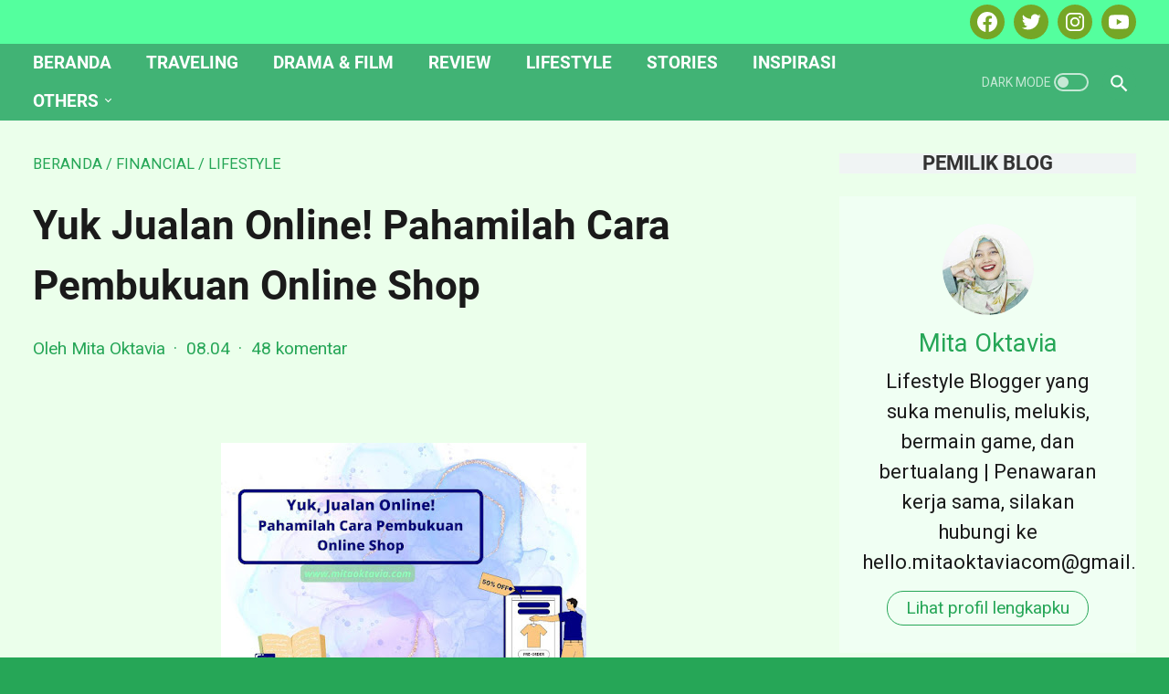

--- FILE ---
content_type: text/html; charset=UTF-8
request_url: https://www.mitaoktavia.com/2022/06/yuk-jualan-online-pahamilah-cara-pembukuan-online-shop.html
body_size: 68416
content:
<!DOCTYPE html>
<html dir='ltr' lang='id' xmlns='http://www.w3.org/1999/xhtml' xmlns:b='http://www.google.com/2005/gml/b' xmlns:data='http://www.google.com/2005/gml/data' xmlns:expr='http://www.google.com/2005/gml/expr'>
<head>
<!-- Google tag (gtag.js) -->
<script async='async' src='https://www.googletagmanager.com/gtag/js?id=G-VLRXWCZ6W3'></script>
<script>
  window.dataLayer = window.dataLayer || [];
  function gtag(){dataLayer.push(arguments);}
  gtag('js', new Date());

  gtag('config', 'G-VLRXWCZ6W3');
</script>
<link href='https://mitaoktavia.com/' rel='canonical'>
</link>
<!-- Meta Robot -->
<meta content='website' property='og:type'/>
<meta content='APP-ID' property='272117486147548'/>
<meta content='ADMINS-ID' property='10219413020548606'/>
<meta content='width=device-width, initial-scale=1' name='viewport'/>
<meta content='text/html; charset=UTF-8' http-equiv='Content-Type'/>
<meta content='#39f983' name='theme-color'/>
<meta content='#39f983' name='msapplication-navbutton-color'/>
<meta content='blogger' name='generator'/>
<link href='https://www.mitaoktavia.com/favicon.ico' rel='icon' type='image/x-icon'/>
<link href='https://www.mitaoktavia.com/2022/06/yuk-jualan-online-pahamilah-cara-pembukuan-online-shop.html' rel='canonical'/>
<link rel="alternate" type="application/atom+xml" title="Mita&#39;s Notes - About Every Stories - Atom" href="https://www.mitaoktavia.com/feeds/posts/default" />
<link rel="alternate" type="application/rss+xml" title="Mita&#39;s Notes - About Every Stories - RSS" href="https://www.mitaoktavia.com/feeds/posts/default?alt=rss" />
<link rel="service.post" type="application/atom+xml" title="Mita&#39;s Notes - About Every Stories - Atom" href="https://www.blogger.com/feeds/3368464631400240595/posts/default" />

<link rel="alternate" type="application/atom+xml" title="Mita&#39;s Notes - About Every Stories - Atom" href="https://www.mitaoktavia.com/feeds/5058363320401483108/comments/default" />
<link href='https://blogger.googleusercontent.com/img/b/R29vZ2xl/AVvXsEjTH-8FC9uLz5y4GlungM1SMWpvx05rhFn90jUm2e_u5nqZfGCJvyiM2iHim-B81cr4v_S9Uxw15kFTUva-Ged8E8ArIGomcfcNNCb4xvEJ9l-a7xRL4CoNhJPzBng7SflStuOfclX_TOGScjzPTSB6R9fjPnjHHcksavgRuBLObS6TLeur6Z7Ujlwnaw/w400-h283/Yuk-jualan-online-pahami-cara-pembukuan-onlineshop.jpg' rel='image_src'/>
<meta content='Dalam jualan online, pahami cara pembukuan online shop agar bisa terus memantau kondisi toko. Yuk Jualan Online! Jualan di Lazada banyak untungnya nih' name='description'/>
<!-- Facebook and WhatsApp Meta Tag Open Graph -->
<meta content='blog' property='og:type'/>
<meta content='https://blogger.googleusercontent.com/img/b/R29vZ2xl/AVvXsEjTH-8FC9uLz5y4GlungM1SMWpvx05rhFn90jUm2e_u5nqZfGCJvyiM2iHim-B81cr4v_S9Uxw15kFTUva-Ged8E8ArIGomcfcNNCb4xvEJ9l-a7xRL4CoNhJPzBng7SflStuOfclX_TOGScjzPTSB6R9fjPnjHHcksavgRuBLObS6TLeur6Z7Ujlwnaw/w400-h283/Yuk-jualan-online-pahami-cara-pembukuan-onlineshop.jpg' property='og:image'/>
<meta content='Dalam jualan online, pahami cara pembukuan online shop agar bisa terus memantau kondisi toko. Yuk Jualan Online! Jualan di Lazada banyak untungnya nih' property='og:description'/>
<meta content='Mita&#39;s Notes - About Every Stories' property='og:site_name'/>
<meta content='en_US' property='og:locale'/>
<meta content='en_GB' property='og:locale:alternate'/>
<meta content='id_ID' property='og:locale:alternate'/>
<meta content='https://www.mitaoktavia.com/2022/06/yuk-jualan-online-pahamilah-cara-pembukuan-online-shop.html' property='og:url'/>
<meta content='Yuk Jualan Online! Pahamilah Cara Pembukuan Online Shop' property='og:title'/>
<meta content='Dalam jualan online, pahami cara pembukuan online shop agar bisa terus memantau kondisi toko. Yuk Jualan Online! Jualan di Lazada banyak untungnya nih' property='og:description'/>
<meta content='https://blogger.googleusercontent.com/img/b/R29vZ2xl/AVvXsEjTH-8FC9uLz5y4GlungM1SMWpvx05rhFn90jUm2e_u5nqZfGCJvyiM2iHim-B81cr4v_S9Uxw15kFTUva-Ged8E8ArIGomcfcNNCb4xvEJ9l-a7xRL4CoNhJPzBng7SflStuOfclX_TOGScjzPTSB6R9fjPnjHHcksavgRuBLObS6TLeur6Z7Ujlwnaw/w1200-h630-p-k-no-nu/Yuk-jualan-online-pahami-cara-pembukuan-onlineshop.jpg' property='og:image'/>
<title>Yuk Jualan Online! Pahamilah Cara Pembukuan Online Shop - Mita's Notes - About Every Stories</title>
<meta content='Yuk Jualan Online! Pahamilah Cara Pembukuan Online Shop' name='keywords'/>
<meta content='summary' name='twitter:card'/>
<meta content='Yuk Jualan Online! Pahamilah Cara Pembukuan Online Shop' property='twitter:title'/>
<meta content='https://www.mitaoktavia.com/2022/06/yuk-jualan-online-pahamilah-cara-pembukuan-online-shop.html' property='twitter:url'/>
<meta content='Dalam jualan online, pahami cara pembukuan online shop agar bisa terus memantau kondisi toko. Yuk Jualan Online! Jualan di Lazada banyak untungnya nih' property='twitter:description'/>
<meta content='https://blogger.googleusercontent.com/img/b/R29vZ2xl/AVvXsEjTH-8FC9uLz5y4GlungM1SMWpvx05rhFn90jUm2e_u5nqZfGCJvyiM2iHim-B81cr4v_S9Uxw15kFTUva-Ged8E8ArIGomcfcNNCb4xvEJ9l-a7xRL4CoNhJPzBng7SflStuOfclX_TOGScjzPTSB6R9fjPnjHHcksavgRuBLObS6TLeur6Z7Ujlwnaw/w1200-h630-p-k-no-nu/Yuk-jualan-online-pahami-cara-pembukuan-onlineshop.jpg' property='twitter:image'/>
<style type='text/css'>@font-face{font-family:'Roboto';font-style:normal;font-weight:400;font-stretch:100%;font-display:swap;src:url(//fonts.gstatic.com/s/roboto/v50/KFOMCnqEu92Fr1ME7kSn66aGLdTylUAMQXC89YmC2DPNWubEbVmZiAr0klQmz24O0g.woff2)format('woff2');unicode-range:U+0460-052F,U+1C80-1C8A,U+20B4,U+2DE0-2DFF,U+A640-A69F,U+FE2E-FE2F;}@font-face{font-family:'Roboto';font-style:normal;font-weight:400;font-stretch:100%;font-display:swap;src:url(//fonts.gstatic.com/s/roboto/v50/KFOMCnqEu92Fr1ME7kSn66aGLdTylUAMQXC89YmC2DPNWubEbVmQiAr0klQmz24O0g.woff2)format('woff2');unicode-range:U+0301,U+0400-045F,U+0490-0491,U+04B0-04B1,U+2116;}@font-face{font-family:'Roboto';font-style:normal;font-weight:400;font-stretch:100%;font-display:swap;src:url(//fonts.gstatic.com/s/roboto/v50/KFOMCnqEu92Fr1ME7kSn66aGLdTylUAMQXC89YmC2DPNWubEbVmYiAr0klQmz24O0g.woff2)format('woff2');unicode-range:U+1F00-1FFF;}@font-face{font-family:'Roboto';font-style:normal;font-weight:400;font-stretch:100%;font-display:swap;src:url(//fonts.gstatic.com/s/roboto/v50/KFOMCnqEu92Fr1ME7kSn66aGLdTylUAMQXC89YmC2DPNWubEbVmXiAr0klQmz24O0g.woff2)format('woff2');unicode-range:U+0370-0377,U+037A-037F,U+0384-038A,U+038C,U+038E-03A1,U+03A3-03FF;}@font-face{font-family:'Roboto';font-style:normal;font-weight:400;font-stretch:100%;font-display:swap;src:url(//fonts.gstatic.com/s/roboto/v50/KFOMCnqEu92Fr1ME7kSn66aGLdTylUAMQXC89YmC2DPNWubEbVnoiAr0klQmz24O0g.woff2)format('woff2');unicode-range:U+0302-0303,U+0305,U+0307-0308,U+0310,U+0312,U+0315,U+031A,U+0326-0327,U+032C,U+032F-0330,U+0332-0333,U+0338,U+033A,U+0346,U+034D,U+0391-03A1,U+03A3-03A9,U+03B1-03C9,U+03D1,U+03D5-03D6,U+03F0-03F1,U+03F4-03F5,U+2016-2017,U+2034-2038,U+203C,U+2040,U+2043,U+2047,U+2050,U+2057,U+205F,U+2070-2071,U+2074-208E,U+2090-209C,U+20D0-20DC,U+20E1,U+20E5-20EF,U+2100-2112,U+2114-2115,U+2117-2121,U+2123-214F,U+2190,U+2192,U+2194-21AE,U+21B0-21E5,U+21F1-21F2,U+21F4-2211,U+2213-2214,U+2216-22FF,U+2308-230B,U+2310,U+2319,U+231C-2321,U+2336-237A,U+237C,U+2395,U+239B-23B7,U+23D0,U+23DC-23E1,U+2474-2475,U+25AF,U+25B3,U+25B7,U+25BD,U+25C1,U+25CA,U+25CC,U+25FB,U+266D-266F,U+27C0-27FF,U+2900-2AFF,U+2B0E-2B11,U+2B30-2B4C,U+2BFE,U+3030,U+FF5B,U+FF5D,U+1D400-1D7FF,U+1EE00-1EEFF;}@font-face{font-family:'Roboto';font-style:normal;font-weight:400;font-stretch:100%;font-display:swap;src:url(//fonts.gstatic.com/s/roboto/v50/KFOMCnqEu92Fr1ME7kSn66aGLdTylUAMQXC89YmC2DPNWubEbVn6iAr0klQmz24O0g.woff2)format('woff2');unicode-range:U+0001-000C,U+000E-001F,U+007F-009F,U+20DD-20E0,U+20E2-20E4,U+2150-218F,U+2190,U+2192,U+2194-2199,U+21AF,U+21E6-21F0,U+21F3,U+2218-2219,U+2299,U+22C4-22C6,U+2300-243F,U+2440-244A,U+2460-24FF,U+25A0-27BF,U+2800-28FF,U+2921-2922,U+2981,U+29BF,U+29EB,U+2B00-2BFF,U+4DC0-4DFF,U+FFF9-FFFB,U+10140-1018E,U+10190-1019C,U+101A0,U+101D0-101FD,U+102E0-102FB,U+10E60-10E7E,U+1D2C0-1D2D3,U+1D2E0-1D37F,U+1F000-1F0FF,U+1F100-1F1AD,U+1F1E6-1F1FF,U+1F30D-1F30F,U+1F315,U+1F31C,U+1F31E,U+1F320-1F32C,U+1F336,U+1F378,U+1F37D,U+1F382,U+1F393-1F39F,U+1F3A7-1F3A8,U+1F3AC-1F3AF,U+1F3C2,U+1F3C4-1F3C6,U+1F3CA-1F3CE,U+1F3D4-1F3E0,U+1F3ED,U+1F3F1-1F3F3,U+1F3F5-1F3F7,U+1F408,U+1F415,U+1F41F,U+1F426,U+1F43F,U+1F441-1F442,U+1F444,U+1F446-1F449,U+1F44C-1F44E,U+1F453,U+1F46A,U+1F47D,U+1F4A3,U+1F4B0,U+1F4B3,U+1F4B9,U+1F4BB,U+1F4BF,U+1F4C8-1F4CB,U+1F4D6,U+1F4DA,U+1F4DF,U+1F4E3-1F4E6,U+1F4EA-1F4ED,U+1F4F7,U+1F4F9-1F4FB,U+1F4FD-1F4FE,U+1F503,U+1F507-1F50B,U+1F50D,U+1F512-1F513,U+1F53E-1F54A,U+1F54F-1F5FA,U+1F610,U+1F650-1F67F,U+1F687,U+1F68D,U+1F691,U+1F694,U+1F698,U+1F6AD,U+1F6B2,U+1F6B9-1F6BA,U+1F6BC,U+1F6C6-1F6CF,U+1F6D3-1F6D7,U+1F6E0-1F6EA,U+1F6F0-1F6F3,U+1F6F7-1F6FC,U+1F700-1F7FF,U+1F800-1F80B,U+1F810-1F847,U+1F850-1F859,U+1F860-1F887,U+1F890-1F8AD,U+1F8B0-1F8BB,U+1F8C0-1F8C1,U+1F900-1F90B,U+1F93B,U+1F946,U+1F984,U+1F996,U+1F9E9,U+1FA00-1FA6F,U+1FA70-1FA7C,U+1FA80-1FA89,U+1FA8F-1FAC6,U+1FACE-1FADC,U+1FADF-1FAE9,U+1FAF0-1FAF8,U+1FB00-1FBFF;}@font-face{font-family:'Roboto';font-style:normal;font-weight:400;font-stretch:100%;font-display:swap;src:url(//fonts.gstatic.com/s/roboto/v50/KFOMCnqEu92Fr1ME7kSn66aGLdTylUAMQXC89YmC2DPNWubEbVmbiAr0klQmz24O0g.woff2)format('woff2');unicode-range:U+0102-0103,U+0110-0111,U+0128-0129,U+0168-0169,U+01A0-01A1,U+01AF-01B0,U+0300-0301,U+0303-0304,U+0308-0309,U+0323,U+0329,U+1EA0-1EF9,U+20AB;}@font-face{font-family:'Roboto';font-style:normal;font-weight:400;font-stretch:100%;font-display:swap;src:url(//fonts.gstatic.com/s/roboto/v50/KFOMCnqEu92Fr1ME7kSn66aGLdTylUAMQXC89YmC2DPNWubEbVmaiAr0klQmz24O0g.woff2)format('woff2');unicode-range:U+0100-02BA,U+02BD-02C5,U+02C7-02CC,U+02CE-02D7,U+02DD-02FF,U+0304,U+0308,U+0329,U+1D00-1DBF,U+1E00-1E9F,U+1EF2-1EFF,U+2020,U+20A0-20AB,U+20AD-20C0,U+2113,U+2C60-2C7F,U+A720-A7FF;}@font-face{font-family:'Roboto';font-style:normal;font-weight:400;font-stretch:100%;font-display:swap;src:url(//fonts.gstatic.com/s/roboto/v50/KFOMCnqEu92Fr1ME7kSn66aGLdTylUAMQXC89YmC2DPNWubEbVmUiAr0klQmz24.woff2)format('woff2');unicode-range:U+0000-00FF,U+0131,U+0152-0153,U+02BB-02BC,U+02C6,U+02DA,U+02DC,U+0304,U+0308,U+0329,U+2000-206F,U+20AC,U+2122,U+2191,U+2193,U+2212,U+2215,U+FEFF,U+FFFD;}</style>
<style>
@font-face{font-family:Roboto;font-style:normal;font-weight:300;font-display:swap;src:url(https://fonts.gstatic.com/s/roboto/v20/KFOlCnqEu92Fr1MmSU5fCRc4EsA.woff2) format('woff2');unicode-range:U+0460-052F,U+1C80-1C88,U+20B4,U+2DE0-2DFF,U+A640-A69F,U+FE2E-FE2F}@font-face{font-family:Roboto;font-style:normal;font-weight:300;font-display:swap;src:url(https://fonts.gstatic.com/s/roboto/v20/KFOlCnqEu92Fr1MmSU5fABc4EsA.woff2) format('woff2');unicode-range:U+0400-045F,U+0490-0491,U+04B0-04B1,U+2116}@font-face{font-family:Roboto;font-style:normal;font-weight:300;font-display:swap;src:url(https://fonts.gstatic.com/s/roboto/v20/KFOlCnqEu92Fr1MmSU5fCBc4EsA.woff2) format('woff2');unicode-range:U+1F00-1FFF}@font-face{font-family:Roboto;font-style:normal;font-weight:300;font-display:swap;src:url(https://fonts.gstatic.com/s/roboto/v20/KFOlCnqEu92Fr1MmSU5fBxc4EsA.woff2) format('woff2');unicode-range:U+0370-03FF}@font-face{font-family:Roboto;font-style:normal;font-weight:300;font-display:swap;src:url(https://fonts.gstatic.com/s/roboto/v20/KFOlCnqEu92Fr1MmSU5fCxc4EsA.woff2) format('woff2');unicode-range:U+0102-0103,U+0110-0111,U+0128-0129,U+0168-0169,U+01A0-01A1,U+01AF-01B0,U+1EA0-1EF9,U+20AB}@font-face{font-family:Roboto;font-style:normal;font-weight:300;font-display:swap;src:url(https://fonts.gstatic.com/s/roboto/v20/KFOlCnqEu92Fr1MmSU5fChc4EsA.woff2) format('woff2');unicode-range:U+0100-024F,U+0259,U+1E00-1EFF,U+2020,U+20A0-20AB,U+20AD-20CF,U+2113,U+2C60-2C7F,U+A720-A7FF}@font-face{font-family:Roboto;font-style:normal;font-weight:300;font-display:swap;src:url(https://fonts.gstatic.com/s/roboto/v20/KFOlCnqEu92Fr1MmSU5fBBc4.woff2) format('woff2');unicode-range:U+0000-00FF,U+0131,U+0152-0153,U+02BB-02BC,U+02C6,U+02DA,U+02DC,U+2000-206F,U+2074,U+20AC,U+2122,U+2191,U+2193,U+2212,U+2215,U+FEFF,U+FFFD}@font-face{font-family:Roboto;font-style:normal;font-weight:400;font-display:swap;src:url(https://fonts.gstatic.com/s/roboto/v20/KFOmCnqEu92Fr1Mu72xKOzY.woff2) format('woff2');unicode-range:U+0460-052F,U+1C80-1C88,U+20B4,U+2DE0-2DFF,U+A640-A69F,U+FE2E-FE2F}@font-face{font-family:Roboto;font-style:normal;font-weight:400;font-display:swap;src:url(https://fonts.gstatic.com/s/roboto/v20/KFOmCnqEu92Fr1Mu5mxKOzY.woff2) format('woff2');unicode-range:U+0400-045F,U+0490-0491,U+04B0-04B1,U+2116}@font-face{font-family:Roboto;font-style:normal;font-weight:400;font-display:swap;src:url(https://fonts.gstatic.com/s/roboto/v20/KFOmCnqEu92Fr1Mu7mxKOzY.woff2) format('woff2');unicode-range:U+1F00-1FFF}@font-face{font-family:Roboto;font-style:normal;font-weight:400;font-display:swap;src:url(https://fonts.gstatic.com/s/roboto/v20/KFOmCnqEu92Fr1Mu4WxKOzY.woff2) format('woff2');unicode-range:U+0370-03FF}@font-face{font-family:Roboto;font-style:normal;font-weight:400;font-display:swap;src:url(https://fonts.gstatic.com/s/roboto/v20/KFOmCnqEu92Fr1Mu7WxKOzY.woff2) format('woff2');unicode-range:U+0102-0103,U+0110-0111,U+0128-0129,U+0168-0169,U+01A0-01A1,U+01AF-01B0,U+1EA0-1EF9,U+20AB}@font-face{font-family:Roboto;font-style:normal;font-weight:400;font-display:swap;src:url(https://fonts.gstatic.com/s/roboto/v20/KFOmCnqEu92Fr1Mu7GxKOzY.woff2) format('woff2');unicode-range:U+0100-024F,U+0259,U+1E00-1EFF,U+2020,U+20A0-20AB,U+20AD-20CF,U+2113,U+2C60-2C7F,U+A720-A7FF}@font-face{font-family:Roboto;font-style:normal;font-weight:400;font-display:swap;src:url(https://fonts.gstatic.com/s/roboto/v20/KFOmCnqEu92Fr1Mu4mxK.woff2) format('woff2');unicode-range:U+0000-00FF,U+0131,U+0152-0153,U+02BB-02BC,U+02C6,U+02DA,U+02DC,U+2000-206F,U+2074,U+20AC,U+2122,U+2191,U+2193,U+2212,U+2215,U+FEFF,U+FFFD}@font-face{font-family:Roboto;font-style:normal;font-weight:700;font-display:swap;src:url(https://fonts.gstatic.com/s/roboto/v20/KFOlCnqEu92Fr1MmWUlfCRc4EsA.woff2) format('woff2');unicode-range:U+0460-052F,U+1C80-1C88,U+20B4,U+2DE0-2DFF,U+A640-A69F,U+FE2E-FE2F}@font-face{font-family:Roboto;font-style:normal;font-weight:700;font-display:swap;src:url(https://fonts.gstatic.com/s/roboto/v20/KFOlCnqEu92Fr1MmWUlfABc4EsA.woff2) format('woff2');unicode-range:U+0400-045F,U+0490-0491,U+04B0-04B1,U+2116}@font-face{font-family:Roboto;font-style:normal;font-weight:700;font-display:swap;src:url(https://fonts.gstatic.com/s/roboto/v20/KFOlCnqEu92Fr1MmWUlfCBc4EsA.woff2) format('woff2');unicode-range:U+1F00-1FFF}@font-face{font-family:Roboto;font-style:normal;font-weight:700;font-display:swap;src:url(https://fonts.gstatic.com/s/roboto/v20/KFOlCnqEu92Fr1MmWUlfBxc4EsA.woff2) format('woff2');unicode-range:U+0370-03FF}@font-face{font-family:Roboto;font-style:normal;font-weight:700;font-display:swap;src:url(https://fonts.gstatic.com/s/roboto/v20/KFOlCnqEu92Fr1MmWUlfCxc4EsA.woff2) format('woff2');unicode-range:U+0102-0103,U+0110-0111,U+0128-0129,U+0168-0169,U+01A0-01A1,U+01AF-01B0,U+1EA0-1EF9,U+20AB}@font-face{font-family:Roboto;font-style:normal;font-weight:700;font-display:swap;src:url(https://fonts.gstatic.com/s/roboto/v20/KFOlCnqEu92Fr1MmWUlfChc4EsA.woff2) format('woff2');unicode-range:U+0100-024F,U+0259,U+1E00-1EFF,U+2020,U+20A0-20AB,U+20AD-20CF,U+2113,U+2C60-2C7F,U+A720-A7FF}@font-face{font-family:Roboto;font-style:normal;font-weight:700;font-display:swap;src:url(https://fonts.gstatic.com/s/roboto/v20/KFOlCnqEu92Fr1MmWUlfBBc4.woff2) format('woff2');unicode-range:U+0000-00FF,U+0131,U+0152-0153,U+02BB-02BC,U+02C6,U+02DA,U+02DC,U+2000-206F,U+2074,U+20AC,U+2122,U+2191,U+2193,U+2212,U+2215,U+FEFF,U+FFFD}
</style>
<!-- Google tag (gtag.js) -->
<script async='true' src='https://www.googletagmanager.com/gtag/js?id=G-VLRXWCZ6W3'></script>
<script>
        window.dataLayer = window.dataLayer || [];
        function gtag(){dataLayer.push(arguments);}
        gtag('js', new Date());
        gtag('config', 'G-VLRXWCZ6W3');
      </script>
<script>
    //<![CDATA[
    /* template option */
    var linkMagzSetting;function optionLinkMagz(n){for(var i in linkMagzSetting)"undefined"!=linkMagzSetting[i]&&(n[i]=linkMagzSetting[i])}
    /* shinsenter/defer.js */
    !function(u,i,t){var a,r,o=[],c=/p/.test(i.readyState),s="IntersectionObserver",f=/^data-(.+)/,e="pageshow",l="lazied",d="length",n="Attribute",h="SCRIPT",m="load",v="forEach",p="has"+n,y="nodeName",b="set"+n;function g(e,n,t,o){return o=(n?i.getElementById(n):r)||i.createElement(e||h),n&&(o.id=n),t&&(o.onload=t),o}function I(e){return[].slice.call(e.attributes)}function E(e){i.head.appendChild(e)}function N(e,n){return[].slice.call((n||i).querySelectorAll(e))}function x(e){a(function(o){o=N(e||"[type=deferjs]"),function e(n,t){(n=o.shift())&&(n.parentNode.removeChild(n),(t=function(e,n,t,o,i){for(n=g(e[y]),i=0,t=I(e);i<t[d];i++)"type"!=(o=t[i]).name&&n[b](o.name,o.value);return n.text=e.text,n}(n)).src&&!t[p]("async")?(t.onload=t.onerror=e,E(t)):(E(t),e()))}()})}function C(e,n,t,o,i){for(o=0,t=I(e);o<t[d];o++)(i=f.exec(t[o].name))&&e[b](i[1],t[o].value);N("source",e)[v](C),m in e&&e[m](),n&&(e.className+=" "+n)}(a=function(e,n){c?t(e,n):o.push(e,n)}).all=x,a.js=function(n,t,e,o){a(function(e){(e=g(r,t,o)).src=n,E(e)},e)},a.css=function(n,t,e,o){a(function(e){(e=g("LINK",t,o)).rel="stylesheet",e.href=n,E(e)},e)},a.dom=function(e,n,i,r,c){a(function(t,n){function o(e){r&&!1===r(e)||C(e,i)}n=s in u?(t=new u[s](function(e){e[v](function(e,n){e.isIntersecting&&(n=e.target)&&(t.unobserve(n),o(n))})},c)).observe.bind(t):o,N(e||"[data-src]")[v](function(e){e[p](l)||(e[b](l,e[y]),n(e))})},n)},a.reveal=C,u.addEventListener("on"+e in u?e:m,function(){for(c=!x();o[0];)a(o.shift(),o.shift())}),u.Defer=a}(this,document,setTimeout);
    //]]>
</script>
<noscript><style>#iklan-tengah1,#iklan-tengah2,#iklan-atas,#iklan-bawah,#matched-content,#iklan-infeed{display:none;}</style></noscript>
<style id='page-skin-1' type='text/css'><!--
/* -----------------------------------------------
Blogger Template Style
Name:     linkmagz
Version:  3.0.0
Designer: Mas Sugeng
----------------------------------------------- */
html{font:normal normal 22px Roboto}body{background:#26a657;color:#000000;font-family:Roboto,Arial,sans-serif}.buttonDownload{background:#26a657}a:link,.toc button{text-decoration:none;transition:all .2s;color:#26a657}a:visited{color:#75a626}a:hover{color:#41B375}#sidebar-wrap a:link{color:#26a657}#sidebar-wrap a:visited{color:#26a657}#sidebar-wrap a:hover{color:#41B375}#sidebar-wrap ul li::before{border:3px solid #26a657}#footer-content,#header-content,.navmenu,.menu-sticky,#footer-widget-html,#wrapper{max-width:1700px}#header-wrap{transition:all .2s;background:transparent}#header-content,#navmenu-sidebar-closebtn{transition:all .2s;background:#54ff9e}#header-outer #header-content{min-height:48px}#navmenu-wrap,#navmenu-wrap-sticky{transition:all .2s;background:transparent}#header-outer .navmenu .nav-outer{min-height:62px}#header-outer .menu-sticky .nav-outer::after,#header-outer .navmenu .nav-outer::after{content:'';min-height:inherit;font-size:0}#header .widget img{max-height:33px}.navmenu,.menu-sticky{transition:all .2s;background:#41B375}#navmenu-sidebar-body ul li a{color:#000000}#navmenu-sidebar-body ul li a:hover{color:#26a657}.ms-submenu-button::after{border-color:#000000 transparent transparent}.ms-submenu-button.ms-submenu-shown::after{border-color:transparent transparent #000000}#goTop,.comments .comments-content .icon.blog-author::after{transition:all .2s;color:#FFFFFF;background:#41B375}#goTop::after{transition:all .2s;border-top:2px solid #FFFFFF;border-right:2px solid #FFFFFF}#content-wrap,#content-wrap-produk-index,#navmenu-sidebar-body,#wrapper{transition:all .2s;background:#ebffeb}#sidebar-wrap{transition:all .2s;background:transparent}.PopularPosts .popular-post-widget-title h3.title,.PopularPosts .popular-post-widget-title h2.title{transition:all .2s;box-shadow:0 0 0 2px transparent}.html-jasa .normalwidget-title h3.title,.html-produk .normalwidget-title h3.title,.html-jasa .normalwidget-title h2.title,.html-produk .normalwidget-title h2.title,.latestposts-title h2,#ms-related-post p.ms-title,.share-this-pleaseeeee{transition:all .2s;background:#ebffeb}.FeaturedPost h3.title,.FeaturedPost h2.title{transition:all .2s;box-shadow:0 0 0 2px #ebffeb}.normalwidget-title h3.title,.normalwidget-title h2.title{transition:all .2s;background:transparent}a.blog-pager-older-link::after,a.blog-pager-newer-link::before{border:solid #FFFFFF}.blog-pager a.js-load,.blog-pager span.js-loaded,.blog-pager span.js-loading,.blog-pager a.blog-pager-older-link,.blog-pager a.blog-pager-newer-link,.blog-pager a.js-load:visited,.blog-pager a.blog-pager-older-link:visited,.blog-pager a.blog-pager-newer-link:visited{transition:all .2s;background:#25837F;color:#FFFFFF !important}.js-loading::after{border:2px solid #FFFFFF}.blog-pager a.js-load:hover,.blog-pager span.js-loaded:hover,.blog-pager span.js-loading:hover,a.blog-pager-newer-link:hover,a.blog-pager-older-link:hover{background:#176b67}#social-button .widget,#header .widget,#header .widget a,#navmenu-sidebar-closebtn .closebtn,#navmenu-sidebar-closebtn .closebtn-title{color:#FFFFFF}#header .widget p.title-description{color:#FFFFFF}.social-icon{transition:all .2s;background:#75a626}.navmenu-content,.navmenu-button,.navmenu-content>ul>li>a{color:#FFFFFF}.navmenu-button div{transition:all .2s;background-color:#FFFFFF}.navmenu-content>ul>li>a::before{transition:all .2s;background:#FFFFFF}.navmenu-content>ul>li.has-sub>a::after{border-bottom:1px solid #FFFFFF;border-left:1px solid #FFFFFF}.darkmode-switch .switch-title{color:#FFFFFF}.darkmode-switch .slider{border:2px solid #FFFFFF}.darkmode-switch .slider:before{transition:all .2s;background:#FFFFFF}.darkmode-switch .switch:hover .slider:before{background:#FFFFFF}.iconsearch-label{transition:all .2s;background:#41B375}.iconsearch-label path{fill:#FFFFFF}.FeaturedPost h3.title,.PopularPosts .popular-post-widget-title h3.title,.FeaturedPost h2.title,.PopularPosts .popular-post-widget-title h2.title{transition:all .2s;color:#FFFFFF;background:#25837F}.normalwidget-title::after{transition:all .2s;background:#f0f4f4}.normalwidget-title h3.title,.normalwidget-title h2.title{color:#333333}.html-jasa .normalwidget-title::after,.html-produk .normalwidget-title::after,.latestposts-title::after{transition:all .2s;background:#f8fafa}.html-jasa .normalwidget-title h3.title,.html-produk .normalwidget-title h3.title,.html-jasa .normalwidget-title h2.title,.html-produk .normalwidget-title h2.title,.latestposts-title h2{color:#000000}.post-title,.post-title a{color:#1a1a1a}.post-title a:hover{color:#0B8043}.breadcrumbs,.breadcrumbs a,.post-info,.post-info a{color:#26a657}.breadcrumbs a:hover,.post-info a:hover{color:#2a8325}#content-wrap-produk-index b.info-produk,.img-thumbnail .label-info a,.img-thumbnail .label-info a:visited,.img-thumbnail .label-info a:hover{transition:all .2s;background:#41B375;color:#333333 !important}.FeaturedPost .post-summary,.FeaturedPost .post-summary .featured-info{transition:all .2s;background:#FFFFFF}@media only screen and (max-width:600px){.FeaturedPost .post-summary{background:#ebffeb}}.FeaturedPost .featured-img-bg{transition:all .2s;background:#ebffeb}.FeaturedPost h2 a,.FeaturedPost h3 a{color:#575a5f}.FeaturedPost h2 a:hover,.FeaturedPost h3 a:hover{color:#26a657}.FeaturedPost p.featured-desc{color:#000000}p.featured-more a:link,p.featured-more a:visited{transition:all .2s;color:#FFFFFF !important;background:#26a657}p.featured-more a:hover{background:#176b67}.sidebar ul li::before{border:3px solid #26a657}.sidebar ol li::before{color:#26a657}.PopularPosts .popular-post-info{transition:all .2s;background:#FFFFFF}.PopularPosts .popular-post-snippet{color:#737373}.PopularPosts .popular-post-title a{color:#575a5f}.PopularPosts .popular-post-title a:hover{color:#26a657}.Profile{color:#1a1a1a}.Profile .individual,.Profile .team{transition:all .2s;background:#f0fff3}.Profile .individual .profile-link{border:1px solid #26a657;color:#26a657}.Profile .individual .profile-link:hover{border:1px solid #575a5f;color:#575a5f}.Profile .profile-link-author{color:#26a657}.Profile .profile-link-author:hover{color:#575a5f}.Profile .location path{fill:#1a1a1a}.label-size a.label-name{border:1px solid #26a657}.label-size a.label-name:hover{border:1px solid #41B375}#footer-widget-html{background:#3c3c3c;color:#FFFFFF}#footer-outer{transition:all .2s;background:#3c3c3c}#footer-content{transition:all .2s;background:#64df99;color:#1a1a1a}#footer-content a{color:#1a1a1a}#footer-content a:hover{color:#26a657}
/* ini normalize.css v8.0.1 | MIT License | github.com/necolas/normalize.css */html{line-height:1.15;-webkit-text-size-adjust:100%}body{margin:0}main{display:block}h1{font-size:2em;margin:.67em 0}hr{-webkit-box-sizing:content-box;box-sizing:content-box;height:0;overflow:visible}pre{font-family:monospace,monospace;font-size:1em}a{background-color:transparent}abbr[title]{border-bottom:0;text-decoration:underline;-webkit-text-decoration:underline dotted;text-decoration:underline dotted}b,strong{font-weight:bolder}code,kbd,samp{font-family:monospace,monospace;font-size:1em}small{font-size:80%}sub,sup{font-size:75%;line-height:0;position:relative;vertical-align:baseline}sub{bottom:-0.25em}sup{top:-0.5em}img{border-style:none}button,input,optgroup,select,textarea{font-family:inherit;font-size:100%;line-height:1.15;margin:0}button,input{overflow:visible}button,select{text-transform:none}button,[type="button"],[type="reset"],[type="submit"]{-webkit-appearance:button}button::-moz-focus-inner,[type="button"]::-moz-focus-inner,[type="reset"]::-moz-focus-inner,[type="submit"]::-moz-focus-inner{border-style:none;padding:0}button:-moz-focusring,[type="button"]:-moz-focusring,[type="reset"]:-moz-focusring,[type="submit"]:-moz-focusring{outline:1px dotted ButtonText}fieldset{padding:.35em .75em .625em}legend{-webkit-box-sizing:border-box;box-sizing:border-box;color:inherit;display:table;max-width:100%;padding:0;white-space:normal}progress{vertical-align:baseline}textarea{overflow:auto}[type="checkbox"],[type="radio"]{-webkit-box-sizing:border-box;box-sizing:border-box;padding:0}[type="number"]::-webkit-inner-spin-button,[type="number"]::-webkit-outer-spin-button{height:auto}[type="search"]{-webkit-appearance:textfield;outline-offset:-2px}[type="search"]::-webkit-search-decoration{-webkit-appearance:none}::-webkit-file-upload-button{-webkit-appearance:button;font:inherit}details{display:block}summary{display:list-item}template{display:none}[hidden]{display:none}body.darkmode{background:#353535;color:#eee}body.darkmode a:link,body.darkmode .toc button{color:#a3daef;-webkit-transition:all .2s;transition:all .2s}body.darkmode a:visited{color:#a3daef}body.darkmode a:hover{color:#fff}body.darkmode #sidebar-wrap a:link{color:#eee}body.darkmode #sidebar-wrap a:visited{color:#eee}body.darkmode #sidebar-wrap a:hover{color:#fff}body.darkmode #header-wrap{background:#2b2b2b}body.darkmode #header-content,body.darkmode #navmenu-sidebar-closebtn{background:#232323}body.darkmode #navmenu-wrap,body.darkmode #navmenu-wrap-sticky{background:#2f2f2f}body.darkmode .navmenu,body.darkmode .menu-sticky{background:#2b2b2b}body.darkmode #navmenu-sidebar-body ul li a,body.darkmode .navmenu-content li li a{color:#eee}body.darkmode #navmenu-sidebar-body ul li a:hover{color:#fff}body.darkmode .ms-submenu-button::after{border-color:#eee transparent transparent}body.darkmode .ms-submenu-button.ms-submenu-shown::after{border-color:transparent transparent #eee}body.darkmode #sidebar-wrap{background:#2f2f2f}body.darkmode .PopularPosts .popular-post-widget-title h3.title,body.darkmode .PopularPosts .popular-post-widget-title h2.title{-webkit-box-shadow:0 0 0 2px #2f2f2f;box-shadow:0 0 0 2px #2f2f2f}body.darkmode .normalwidget-title h3.title,body.darkmode .normalwidget-title h2.title{background:#2f2f2f}body.darkmode #wrapper,body.darkmode #content-wrap,body.darkmode #content-wrap-produk-index,body.darkmode #navmenu-sidebar-body,body.darkmode .latestposts-title h2,body.darkmode .html-produk .normalwidget-title h3.title,body.darkmode .html-jasa .normalwidget-title h3.title,body.darkmode .html-produk .normalwidget-title h2.title,body.darkmode .html-jasa .normalwidget-title h2.title,body.darkmode .share-this-pleaseeeee,body.darkmode #ms-related-post p.ms-title,body.darkmode .FeaturedPost .featured-img-bg,body.darkmode .PopularPosts .popular-post-info,body.darkmode .Profile .individual,body.darkmode .Profile .team{background:#323232}body.darkmode .FeaturedPost h3.title,body.darkmode .FeaturedPost h2.title{-webkit-box-shadow:0 0 0 2px #323232;box-shadow:0 0 0 2px #323232}body.darkmode #header .widget a,body.darkmode #header .widget,body.darkmode #navmenu-sidebar-closebtn .closebtn,body.darkmode #navmenu-sidebar-closebtn .closebtn-title{color:#eee}body.darkmode #header .widget p.title-description{color:#bbb}body.darkmode .navmenu-content>ul>li>a,body.darkmode .navmenu-button{color:#eee}body.darkmode .navmenu-button div{background-color:#eee}body.darkmode .navmenu-content>ul>li>a::before{background:#eee}body.darkmode .navmenu-content>ul>li.has-sub>a::after{border-bottom:1px solid #eee;border-left:1px solid #eee}body.darkmode .navmenu-content li li.has-sub::after{border-bottom:1px solid #eee;border-right:1px solid #eee}body.darkmode .navmenu-content ul li ul{background:#4a4a4a}body.darkmode .navmenu-content>ul>li>ul:before{border-bottom-color:#4a4a4a}body.darkmode .navmenu-content li li a:before{background:#eee}body.darkmode #social-button .social-icon{background:#232323}body.darkmode #social-button .social-icon:hover{background:#353535}body.darkmode .iconsearch-label{background:#2b2b2b}body.darkmode .iconsearch-label:hover{background:#000}body.darkmode .iconsearch-label path{fill:#eee}body.darkmode .darkmode-switch .switch{opacity:1}body.darkmode .darkmode-switch .switch-title{color:#bbb;opacity:1}body.darkmode .darkmode-switch .slider{border:2px solid #bbb}body.darkmode .darkmode-switch .slider:before{background:#eee}body.darkmode .darkmode-switch .switch:hover .slider:before{background:#fff}body.darkmode .normalwidget-title::after{background:#383838}body.darkmode .normalwidget-title h3.title,body.darkmode .normalwidget-title h2.title{color:#eee}body.darkmode .latestposts-title::after,body.darkmode .html-produk .normalwidget-title::after,body.darkmode .html-jasa .normalwidget-title::after{background:#383838}body.darkmode .latestposts-title h2,body.darkmode .html-produk .normalwidget-title h3.title,body.darkmode .html-jasa .normalwidget-title h3.title,body.darkmode .html-produk .normalwidget-title h2.title,body.darkmode .html-jasa .normalwidget-title h2.title{color:#eee}body.darkmode .post-title,body.darkmode .post-title a{color:#eee}body.darkmode .post-title a:hover{color:#fff}body.darkmode .post-info,body.darkmode .post-info a,body.darkmode .breadcrumbs,body.darkmode .breadcrumbs a{color:#bbb}body.darkmode .post-info a:hover,body.darkmode .breadcrumbs a:hover{color:#fff}body.darkmode .FeaturedPost .post-summary,body.darkmode .FeaturedPost .post-summary .featured-info{background:#2f2f2f}@media only screen and (max-width:600px){body.darkmode .FeaturedPost .post-summary{background:#323232}}body.darkmode .FeaturedPost h3 a,body.darkmode .FeaturedPost h2 a{color:#eee}body.darkmode .FeaturedPost h3 a:hover,body.darkmode .FeaturedPost h2 a:hover{color:#fff}body.darkmode .FeaturedPost p.featured-desc{color:#eee}body.darkmode #sidebar-wrap ul li::before{border:3px solid #eee}body.darkmode #sidebar-wrap ol li::before{color:#eee}body.darkmode .PopularPosts .popular-post-snippet{color:#bbb}body.darkmode .PopularPosts .popular-post-title a{color:#eee}body.darkmode .PopularPosts .popular-post-title a:hover{color:#fff}body.darkmode .Profile{color:#eee}body.darkmode .Profile .individual .profile-link{border:1px solid #eee;color:#eee}body.darkmode .Profile .individual .profile-link:hover{border:1px solid #fff;color:#fff}body.darkmode .Profile .profile-link-author{color:#eee}body.darkmode .Profile .profile-link-author:hover{color:#fff}body.darkmode .Profile .location path{fill:#eee}body.darkmode .FollowByEmail{background:#2d2d2d;color:#bbb}body.darkmode .FollowByEmail ::-webkit-input-placeholder{color:#666;opacity:.9}body.darkmode .FollowByEmail ::-moz-placeholder{color:#666;opacity:.9}body.darkmode .FollowByEmail :-ms-input-placeholder{color:#666;opacity:.9}body.darkmode .FollowByEmail ::-ms-input-placeholder{color:#666;opacity:.9}body.darkmode .FollowByEmail ::placeholder{color:#666;opacity:.9}body.darkmode .FollowByEmail .follow-by-email-address{background:#fff}body.darkmode .label-size a.label-name{border:1px solid #eee}body.darkmode .label-size a.label-name:hover{border:1px solid #fff}body.darkmode iframe.blogger-comment-from-post{padding:0 10px;background:#fff;-webkit-box-sizing:border-box;box-sizing:border-box}body.darkmode #footer-outer{background:#313131}body.darkmode #footer-content{background:#282828;color:#eee}body.darkmode #footer-content a{color:#eee}body.darkmode #footer-content a:hover{color:#fff}body{font-size:16px;font-size:1rem;line-height:1.5;padding:0;margin:0;overflow-y:scroll;position:relative}blockquote{background:rgba(153,163,173,0.08);border-left:5px solid rgba(121,128,136,0.07);padding:15px 20px;font-style:italic;margin:20px 0 20px 32px;margin:1.25rem 0 1.25rem 2rem}@media only screen and (max-width:480px){blockquote{margin:1.25rem 0 1.25rem 0;padding:10px 15px}}blockquote[style]{background:transparent;border-left:0 solid transparent;font-style:normal}ul,ol{margin:20px 0 20px 0;margin:1.25rem 0 1.25rem 0;padding-left:48px;padding-left:3rem}@media only screen and (max-width:480px){ul,ol{padding-left:1.25rem}}ul ul,ol ol{margin:8px 0 8px 0;margin:.5rem 0 .5rem 0}li ul,li ol{margin:12px 0;margin:.75rem 0}:not(pre)>code{background:rgba(232,191,115,0.08);padding:3px 6px}pre{word-break:break-word;white-space:pre-wrap;background:rgba(232,191,115,0.08);border-left:5px solid rgba(245,228,194,0.17);padding:15px 20px;margin:20px 0;margin:1.25rem 0}.lazyload{-webkit-transition:opacity 200ms ease-in-out;transition:opacity 200ms ease-in-out;opacity:0}.lazyload+.lazy-loading{-webkit-animation-duration:1.25s;animation-duration:1.25s;-webkit-animation-fill-mode:forwards;animation-fill-mode:forwards;-webkit-animation-iteration-count:infinite;animation-iteration-count:infinite;-webkit-animation-name:placeHolderShimmer;animation-name:placeHolderShimmer;-webkit-animation-timing-function:ease-in-out;animation-timing-function:ease-in-out;background:#d7dee0;background:-webkit-gradient(linear,left top,right top,color-stop(10%,#d7dee0),color-stop(18%,#c8cecf),color-stop(33%,#d7dee0));background:linear-gradient(to right,#d7dee0 10%,#c8cecf 18%,#d7dee0 33%);background-size:200% 100% !important;-webkit-transition:opacity 200ms ease-in-out;transition:opacity 200ms ease-in-out;position:absolute;top:0;left:0;bottom:0;right:0;opacity:1}
.lazyload.loaded{opacity:1}.lazyload.loaded+.lazy-loading{opacity:0}@-webkit-keyframes placeHolderShimmer{0%{background-position:100% 0}100%{background-position:-100% 0}}@keyframes placeHolderShimmer{0%{background-position:100% 0}100%{background-position:-100% 0}}.template-settings,.custom-css,.custom-javascript-footer{display:none}@-webkit-keyframes smallslide{100%{padding-left:8px}}@keyframes smallslide{100%{padding-left:8px}}.navbarrr,.quickedit,.BlogSearch h3{display:none}iframe{max-width:100%}table,img{max-width:100%;height:auto}table[border="1"]{border-collapse:collapse}table[border="1"] td{vertical-align:top;text-align:left;font-size:14px;font-size:.875rem;padding:3px 10px;border:1px solid rgba(0,0,0,0.23)}table[border="1"] th{vertical-align:top;text-align:center;font-size:14px;font-size:.875rem;font-weight:bold;padding:5px 10px;border:1px solid rgba(0,0,0,0.23)}.post-body{word-wrap:break-word}.post-body a:link{text-decoration:underline}.post-body a[imageanchor]{display:inline-block}.post-body a[style="margin-left: 1em; margin-right: 1em;"]{margin:0 !important;display:inline-block}.post-body iframe{max-width:100%;display:block;margin:0 auto}.post-body table.tr-caption-container{margin-bottom:16px;margin-bottom:1rem;position:relative;overflow:hidden}.post-body td.tr-caption{font-size:12px;font-size:.75rem;position:absolute;bottom:0;right:0;background:rgba(0,0,0,0.5);padding:3px 10px;color:#fff;border-radius:6px 0 0 0;word-break:break-word}.post-body table.tr-caption-container a,.post-body table.tr-caption-container img{display:block;margin-bottom:0 !important}.post-body>.YOUTUBE-iframe-video{width:474px}.youtube-responsive{overflow:hidden;position:relative;width:100%}.youtube-responsive iframe{position:absolute;top:0;left:0;width:100%;height:100%}.youtube-responsive::after{padding-top:56.25%;display:block;content:''}@media only screen and (max-width:480px){.youtube-responsive{margin:0 -22px;width:100vw}}@media only screen and (max-width:480px){.post-body>img.fullwidth,.post-body div img.fullwidth{width:100vw;max-width:100vw;margin:0 -22px !important}.post-body .tr-caption-container.fullwidth{margin-right:-22px !important;margin-left:-22px !important;width:100vw;max-width:100vw}.post-body .tr-caption-container.fullwidth img{width:100vw;max-width:100vw;margin:0 !important}.post-body a[imageanchor],table.tr-caption-container{float:none !important;margin-left:auto !important;margin-right:auto !important}.post-body .separator>a{margin-left:auto !important;margin-right:auto !important}}.CSS_LIGHTBOX{z-index:9999 !important}.CSS_LAYOUT_COMPONENT{color:transparent}.skip-to-link{display:inline-block;background:#a0520f;color:#fff !important;text-decoration:none !important;left:0;top:0;padding:3px 10px;position:absolute;z-index:1000;-webkit-transform:translateY(-100%);transform:translateY(-100%);-webkit-transition:-webkit-transform .3s;transition:-webkit-transform .3s;transition:transform .3s;transition:transform .3s,-webkit-transform .3s;outline:0;border-radius:4px;border:2px solid #fff}.skip-to-link:focus{-webkit-transform:translateY(0);transform:translateY(0)}.screen-reader-text{border:0;height:0;position:absolute;width:0;top:0;overflow:hidden}a.read-more-link,p.featured-more a{position:relative}#header-outer{width:100%}#header-outer #header-wrap{width:100%}#header-outer #header-content{position:relative;margin:0 auto;padding:0 36px;-webkit-box-sizing:border-box;box-sizing:border-box;display:-webkit-box;display:-ms-flexbox;display:flex;-webkit-box-orient:horizontal;-webkit-box-direction:normal;-ms-flex-flow:row wrap;flex-flow:row wrap;-webkit-box-align:center;-ms-flex-align:center;align-items:center;-webkit-box-pack:end;-ms-flex-pack:end;justify-content:flex-end}@media only screen and (max-width:900px){#header-outer #header-content{padding:3px 30px}}@media only screen and (max-width:480px){#header-outer #header-content{padding:22px 22px 12px}}#header-outer #header-content:after{content:'';min-height:inherit;font-size:0;display:block}@media only screen and (max-width:480px){#header-outer #header-content:after{min-height:0}}#header-outer #navmenu-wrap{width:100%}#header-outer .menu-sticky .nav-outer{min-height:52px}#header-outer .navmenu,#header-outer .menu-sticky{margin:0 auto;padding:0 36px;-webkit-box-sizing:border-box;box-sizing:border-box}#header-outer .navmenu .nav-outer,#header-outer .menu-sticky .nav-outer{display:-webkit-box;display:-ms-flexbox;display:flex;-webkit-box-orient:horizontal;-webkit-box-direction:normal;-ms-flex-flow:row wrap;flex-flow:row wrap;-webkit-box-align:center;-ms-flex-align:center;align-items:center;-webkit-box-pack:start;-ms-flex-pack:start;justify-content:flex-start}@media only screen and (max-width:900px){#header-outer .navmenu,#header-outer .menu-sticky{padding:0 30px}}@media only screen and (max-width:480px){#header-outer .navmenu,#header-outer .menu-sticky{padding:0 22px}}#header-outer #navmenu-wrap-sticky{position:fixed;width:100%;z-index:9;top:0;left:0;right:0;-webkit-transform:translateY(-101%);transform:translateY(-101%);-webkit-transition:-webkit-transform .2s ease-in-out;transition:-webkit-transform .2s ease-in-out;transition:transform .2s ease-in-out;transition:transform .2s ease-in-out,-webkit-transform .2s ease-in-out;-webkit-backface-visibility:hidden;backface-visibility:hidden}#header-outer #navmenu-wrap-sticky.navsticky-show{-webkit-transform:translateY(0);transform:translateY(0);-webkit-transition:-webkit-transform .2s ease-in-out;transition:-webkit-transform .2s ease-in-out;transition:transform .2s ease-in-out;transition:transform .2s ease-in-out,-webkit-transform .2s ease-in-out;display:table}#header{display:-webkit-box;display:-ms-flexbox;display:flex;-webkit-box-orient:horizontal;-webkit-box-direction:normal;-ms-flex-flow:row wrap;flex-flow:row wrap;-webkit-box-flex:1;-ms-flex:1 1 50%;flex:1 1 50%;max-width:50%;min-width:0;-webkit-box-align:center;-ms-flex-align:center;align-items:center}@media only screen and (max-width:480px){#header{-webkit-box-flex:1;-ms-flex:1 1 100%;flex:1 1 100%;max-width:100%;text-align:center;margin-bottom:10px}}#header .widget{display:-webkit-box;display:-ms-flexbox;display:flex;-webkit-box-orient:horizontal;-webkit-box-direction:normal;-ms-flex-flow:row wrap;flex-flow:row wrap;-webkit-box-flex:1;-ms-flex:1 1 auto;flex:1 1 auto;min-width:0;-webkit-box-align:center;-ms-flex-align:center;align-items:center}@media only screen and (max-width:480px){#header .widget{-webkit-box-flex:1;-ms-flex:1 1 100%;flex:1 1 100%}}@media only screen and (max-width:480px){#header .widget .blog-title-wrap{margin:0 auto}}#header .widget a{-webkit-transition:all .2s;transition:all .2s}@media only screen and (max-width:480px){#header .widget a{-webkit-box-flex:1;-ms-flex:1 1 100%;flex:1 1 100%}}@media only screen and (max-width:480px){#header .widget>h1.blog-title,#header .widget>h2.blog-title{-webkit-box-flex:1;-ms-flex:1 1 100%;flex:1 1 100%}}#header .widget h1.blog-title,#header .widget h2.blog-title{margin:5px 25px 5px 0;text-transform:uppercase;font-size:28px;font-size:1.75rem;padding:0;line-height:32px;line-height:2rem}@media only screen and (max-width:480px){#header .widget h1.blog-title,#header .widget h2.blog-title{margin:0;text-align:center}}#header .widget p.title-description{font-size:14px;font-size:.875rem;margin:5px 0}@media only screen and (max-width:480px){#header .widget p.title-description{-webkit-box-flex:1;-ms-flex:1 1 100%;flex:1 1 100%;margin-top:8px;margin-bottom:0;text-align:center}}#header .widget img{display:block;width:auto;margin:5px 25px 5px 0}@media only screen and (max-width:480px){#header .widget img{display:block;margin:0 auto;max-width:100%}}#header .widget .hide-title .blog-title{text-indent:-9999px;visibility:hidden;margin:0;padding:0;height:0}.navmenu-content{text-transform:uppercase;font-size:14px;font-size:.875rem;-webkit-box-flex:1;-ms-flex:1 1 75%;flex:1 1 75%;min-width:0;-webkit-box-ordinal-group:2;-ms-flex-order:1;order:1}@media only screen and (max-width:900px){.navmenu-content{display:none}}.navmenu-content ul{list-style:none;margin:0;padding:0}.navmenu-content>ul{display:-webkit-box;display:-ms-flexbox;display:flex;-webkit-box-orient:horizontal;-webkit-box-direction:normal;-ms-flex-flow:row wrap;flex-flow:row wrap}.navmenu-content>ul>li{position:relative;-webkit-transition-duration:.2s;transition-duration:.2s;font-weight:bold;margin:0 38px 0 0;padding:0}.navmenu-content>ul>li>a::before{position:absolute;bottom:12px;left:0;content:'';display:block;width:0;height:2px;-webkit-transition:width .2s;transition:width .2s}.navmenu-content>ul>li>a{line-height:42px;display:inline-block;position:relative}.navmenu-content>ul>li.has-sub>a{padding-right:13px}.navmenu-content>ul>li.has-sub:hover>a::before{width:calc(100% - 13px);-webkit-transition:width .2s;transition:width .2s}.navmenu-content>ul>li:hover>a::before{width:100%;-webkit-transition:width .2s;transition:width .2s}.navmenu-content>ul>li.has-sub>a::after{width:4px;content:'';height:4px;-webkit-transform:rotate(-45deg);transform:rotate(-45deg);position:absolute;top:16px;right:0}.navmenu-content>ul>li a:hover{cursor:pointer}.navmenu-content ul li ul{background:#fff;padding:12px 0;-webkit-box-shadow:0 5px 20px rgba(99,99,99,0.11);box-shadow:0 5px 20px rgba(99,99,99,0.11);border-radius:5px;visibility:hidden;opacity:0;min-width:100px;position:absolute;z-index:6;-webkit-transition:all .2s ease;transition:all .2s ease;top:42px;left:0;-webkit-transform:translateY(10px);transform:translateY(10px);-webkit-transition:visibility .2s ease,-webkit-transform .2s ease;transition:visibility .2s ease,-webkit-transform .2s ease;transition:visibility .2s ease,transform .2s ease;transition:visibility .2s ease,transform .2s ease,-webkit-transform .2s ease;-webkit-box-orient:vertical;-webkit-box-direction:normal;-ms-flex-flow:column wrap;flex-flow:column wrap}
.navmenu-content>ul>li>ul::before{content:'';display:block;position:absolute !important;left:10px;top:-12px;bottom:100%;width:0;height:0;border-bottom:6px solid #fff;border-top:6px solid transparent;border-left:6px solid transparent;border-right:6px solid transparent}.navmenu-content li li a{color:#666;position:relative;line-height:35px;display:inline-block}.navmenu-content li li{display:block;padding:0 24px;position:relative;text-transform:none;font-weight:normal;-webkit-transition-duration:.2s;transition-duration:.2s;float:none;white-space:nowrap;text-overflow:ellipsis;min-width:150px}.navmenu-content ul li:hover>ul,.navmenu-content ul li ul:hover,.navmenu-content ul li ul:focus{visibility:visible;opacity:1;-webkit-transform:translateY(0);transform:translateY(0);-webkit-transition:opacity .2s ease,visibility .2s ease,-webkit-transform .2s ease;transition:opacity .2s ease,visibility .2s ease,-webkit-transform .2s ease;transition:opacity .2s ease,visibility .2s ease,transform .2s ease;transition:opacity .2s ease,visibility .2s ease,transform .2s ease,-webkit-transform .2s ease}.navmenu-content ul li:focus-within>ul{visibility:visible;opacity:1;-webkit-transform:translateY(0);transform:translateY(0);-webkit-transition:opacity .2s ease,visibility .2s ease,-webkit-transform .2s ease;transition:opacity .2s ease,visibility .2s ease,-webkit-transform .2s ease;transition:opacity .2s ease,visibility .2s ease,transform .2s ease;transition:opacity .2s ease,visibility .2s ease,transform .2s ease,-webkit-transform .2s ease}.navmenu-content ul ul li a:hover{cursor:pointer}.navmenu-content li li a::before{position:absolute;bottom:8px;left:0;content:'';display:block;width:0;height:2px;opacity:.15;background:#787d84;-webkit-transition:width .2s;transition:width .2s}.navmenu-content li li:hover>a::before{width:100%;-webkit-transition:width .2s;transition:width .2s}.navmenu-content li li.has-sub::after{border-bottom:1px solid #77858f;border-right:1px solid #77858f;width:4px;content:'';height:4px;-webkit-transform:rotate(-45deg);transform:rotate(-45deg);position:absolute;top:14px;right:15px}.navmenu-content ul li ul li{clear:both}.navmenu-content ul ul ul{top:0;margin-left:100%;-webkit-transform:translateX(-10px);transform:translateX(-10px)}.nav-secondary{-webkit-box-ordinal-group:3;-ms-flex-order:2;order:2;-webkit-box-flex:1;-ms-flex:1 1 auto;flex:1 1 auto;min-width:0;display:-webkit-box;display:-ms-flexbox;display:flex;-webkit-box-pack:end;-ms-flex-pack:end;justify-content:flex-end}.menu-sticky .navmenu-content>ul>li>a,.menu-sticky .navmenu-content li li a{outline:0}.navmenu-button{display:none}@media only screen and (max-width:900px){.navmenu-button{display:block;background:transparent;height:48px;width:48px;padding:0;margin:0;border:0;cursor:pointer;outline:0}}.navmenu-button div{width:24px;height:3px;border-radius:2px;margin-bottom:5px}.navmenu-button div:last-child{margin-bottom:0;width:17px}#navmenu-overlay{display:none;position:fixed;z-index:22;top:0;left:0;width:100%;height:100%;height:100vh;background-color:rgba(0,0,0,0.85)}@media only screen and (max-width:900px){.navmenu-activated #navmenu-overlay{display:block}.navmenu-activated #navmenu-sidebar{-webkit-transform:translateX(0);transform:translateX(0)}}#navmenu-sidebar{display:none;position:fixed;width:80%;z-index:24;height:100%;height:100vh;top:0;left:0;-webkit-transform:translateX(-101%);transform:translateX(-101%);-webkit-transition:-webkit-transform .2s ease-in-out;transition:-webkit-transform .2s ease-in-out;transition:transform .2s ease-in-out;transition:transform .2s ease-in-out,-webkit-transform .2s ease-in-out}@media only screen and (max-width:900px){#navmenu-sidebar{display:block}}#navmenu-sidebar-body{padding:110px 22px 22px;overflow-y:auto;height:100%;-webkit-box-sizing:border-box;box-sizing:border-box}#navmenu-sidebar-body ul{margin:0;padding:0}#navmenu-sidebar-body ul ul{-webkit-animation:smallslide 300ms;animation:smallslide 300ms;-webkit-animation-iteration-count:1;animation-iteration-count:1;-webkit-animation-fill-mode:forwards;animation-fill-mode:forwards;margin:0 0 5px 10px;padding:0}#navmenu-sidebar-body ul li{position:relative;list-style:none;display:block;font-weight:bold;text-transform:uppercase}#navmenu-sidebar-body ul li ul li{list-style:none;display:block;font-weight:normal;text-transform:none;font-size:14px;font-size:.875rem}#navmenu-sidebar-body ul li a{display:block;padding:13px 0;font-size:14px;font-size:.875rem;outline:0}#navmenu-sidebar-body ul li li a{padding:8px 0}#navmenu-sidebar-body ul li .ms-submenu-button{background:rgba(165,165,165,0.1);border-radius:20px;padding:2px 0;position:absolute;top:0;right:0;cursor:pointer}#navmenu-sidebar-body ul li .ms-submenu-button::after{content:"";border-style:solid;border-width:4px;height:0;width:0;display:inline-block;vertical-align:middle;margin:16px 16px 12px}#navmenu-sidebar-body ul li .ms-submenu-button.ms-submenu-shown::after{margin:12px 16px 16px}#navmenu-sidebar-body ul li li .ms-submenu-button{right:3px}#navmenu-sidebar-body ul li li .ms-submenu-button::after{margin:13px 13px 9px}#navmenu-sidebar-body ul li li .ms-submenu-button.ms-submenu-shown::after{margin:9px 13px 13px}#navmenu-sidebar-closebtn{display:block;padding:25px 22px;overflow:hidden;position:absolute;top:0;left:0;right:0;z-index:1}#navmenu-sidebar-closebtn .closebtn{background:rgba(0,0,0,0.08);display:inline-block;padding:10px 10px;margin-right:10px;border-radius:25px;font-weight:bold;text-align:center;height:25px;width:25px}#navmenu-sidebar-closebtn .closebtn:hover{cursor:pointer}#navmenu-sidebar-closebtn .closebtn-title{display:inline-block;font-size:14px;font-size:.875rem;text-transform:uppercase;font-weight:bold}#wrapper{margin:0 auto;display:-webkit-box;display:-ms-flexbox;display:flex;-webkit-box-orient:horizontal;-webkit-box-direction:normal;-ms-flex-flow:row wrap;flex-flow:row wrap;position:relative}.main-content{overflow-x:auto;overflow-y:hidden;-webkit-box-sizing:border-box;box-sizing:border-box;margin:0 0 36px;padding:0 36px}@media only screen and (max-width:900px){.main-content{margin:0 0 30px;padding:0 30px}}@media only screen and (max-width:480px){.main-content{margin:0 0 22px;padding:0 22px}}.latestposts-title{width:100%;margin:0 0 30px;position:relative;text-align:center;line-height:16px;line-height:1rem}.latestposts-title::after{content:"";position:absolute;top:0;left:0;right:0;height:16px;height:1rem}.latestposts-title h2{position:relative;z-index:1;display:inline-block;margin:0;padding:0 10px;font-size:16px;font-size:1rem;text-transform:uppercase}#content-wrap{-webkit-box-flex:1;-ms-flex:1 1 69%;flex:1 1 69%;max-width:69%;min-width:0;padding:36px 0}@media only screen and (max-width:900px){#content-wrap{-webkit-box-flex:1;-ms-flex:1 1 100%;flex:1 1 100%;max-width:100%;padding:30px 0}}@media only screen and (max-width:480px){#content-wrap{padding:22px 0}}#content-wrap .content{display:-webkit-box;display:-ms-flexbox;display:flex;-webkit-box-orient:horizontal;-webkit-box-direction:normal;-ms-flex-flow:row wrap;flex-flow:row wrap}#content-wrap .content .post-outer{-webkit-box-flex:1;-ms-flex:1 1 50%;flex:1 1 50%;max-width:50%;min-width:0;-webkit-box-sizing:border-box;box-sizing:border-box;margin-bottom:45px;padding-right:15px}@media only screen and (max-width:480px){#content-wrap .content .post-outer{-ms-flex-preferred-size:100%;flex-basis:100%;max-width:100%;padding-right:0}}#content-wrap .content .post-outer:nth-of-type(2n+0){padding-left:15px;padding-right:0}@media only screen and (max-width:480px){#content-wrap .content .post-outer:nth-of-type(2n+0){padding-left:0}}#content-wrap .content .post-outer .post-content{height:100%}#content-wrap .content .post-outer .post-content .post-snippet{word-break:break-word}#content-wrap .content .post-outer .img-thumbnail{width:100%;position:relative;border-radius:4px;overflow:hidden;height:0;padding-top:56.25%}#content-wrap .content .post-outer .img-thumbnail>a{display:block}#content-wrap .content .post-outer .img-thumbnail img{width:100%;display:block;position:absolute;top:0;left:0;right:0}#content-wrap .content .post-outer .img-thumbnail .label-info{position:absolute;z-index:1;bottom:0;left:0;font-size:11px;font-size:.6875rem}#content-wrap .content .post-outer .img-thumbnail .label-info a{display:inline-block;margin-top:3px;padding:4px 8px 2px;text-transform:uppercase;border-radius:3px}#content-wrap .content .post-outer .post-title{font-size:20px;font-size:1.25rem;margin:13px 0 8px}#content-wrap .content .post-outer .post-info{margin:0 0 8px;font-size:14px;font-size:.875rem}#content-wrap .content .post-outer .post-info span,#content-wrap .content .post-outer .post-info time{display:inline-block;margin:0}#content-wrap .content .post-outer .post-info span:not(:last-child):after,#content-wrap .content .post-outer .post-info time:not(:last-child):after{content:"\b7";margin:0 3.2px;margin:0 .2rem}#content-wrap .content-single .post-outer-single{-webkit-box-flex:1;-ms-flex:1 1 100%;flex:1 1 100%;max-width:100%;min-width:0}#content-wrap .content-single .post-outer-single .post-content{color:inherit;padding:0 0 30px}#content-wrap .content-single .post-outer-single .post-title{font-size:32px;font-size:2rem;margin:0 0 16px;margin:0 0 1rem}@media only screen and (max-width:900px){#content-wrap .content-single .post-outer-single .post-title{font-size:1.75rem}}@media only screen and (max-width:480px){#content-wrap .content-single .post-outer-single .post-title{font-size:1.375rem}}#content-wrap .content-single .post-outer-single .post-info{margin:0 0 25px;margin:0 0 1.5625rem;font-size:14px;font-size:.875rem}#content-wrap .content-single .post-outer-single .post-info span,#content-wrap .content-single .post-outer-single .post-info time{display:inline-block;margin:0}#content-wrap .content-single .post-outer-single .post-info span:not(:last-child):after,#content-wrap .content-single .post-outer-single .post-info time:not(:last-child):after{content:"\b7";margin:0 3.2px;margin:0 .2rem}
#content-wrap-page{-webkit-box-flex:1;-ms-flex:1 1 100%;flex:1 1 100%;max-width:100%;min-width:0;margin:0 auto;padding:36px 0}@media only screen and (max-width:900px){#content-wrap-page{padding:30px 0}}@media only screen and (max-width:480px){#content-wrap-page{padding:22px 0}}#content-wrap-page .post-outer-single{max-width:800px;margin:0 auto}#content-wrap-page h1{text-align:center;margin:0 0 25.6px;margin:0 0 1.6rem}.iklan-tengah1 .widget,.iklan-tengah2 .widget,.iklan-bawah .widget,.iklan-atas .widget,.iklan-infeed .widget,.matched-content .widget{margin:0 36px}@media only screen and (max-width:900px){.iklan-tengah1 .widget,.iklan-tengah2 .widget,.iklan-bawah .widget,.iklan-atas .widget,.iklan-infeed .widget,.matched-content .widget{margin:0 30px}}@media only screen and (max-width:480px){.iklan-tengah1 .widget,.iklan-tengah2 .widget,.iklan-bawah .widget,.iklan-atas .widget,.iklan-infeed .widget,.matched-content .widget{margin:0 22px}}.iklan-infeed .widget-content{max-width:calc(50% - 15px)}@media only screen and (max-width:480px){.iklan-infeed .widget-content{max-width:100%}}.post-content .kode-iklan-infeed{overflow:hidden}.post-body .widget-content{text-align:center;margin:24px 0;margin:1.5rem 0;display:block;clear:both}.post-body .widget-content>*{text-align:center;margin:0 auto}.post-body ul .widget-content,.post-body ol .widget-content,.post-body blockquote .widget-content,.post-body table .widget-content,.post-body pre .widget-content,.post-body code .widget-content{display:none}.post-body .widget-content.kode-iklan-atas{margin-top:0}.post-body .widget-content.kode-iklan-bawah{margin-bottom:0}.post-body .widget-content:blank{margin:0}.post-body .kode-matched-content{margin:0 0 30px}#ms-matched-content .kode-matched-content{overflow:hidden}body>.google-auto-placed,#wrapper>.google-auto-placed,#content-wrap>.google-auto-placed,#content-wrap-produk-index>.google-auto-placed,#content-wrap-page>.google-auto-placed,footer>.google-auto-placed,header>.google-auto-placed,#sidebar-wrap>.google-auto-placed,.PopularPosts .google-auto-placed,#subscribe-box-wrap .google-auto-placed,#navmenu-wrap .google-auto-placed{display:none}.post-body pre .google-auto-placed,.post-body blockquote .google-auto-placed,.post-body table .google-auto-placed,.post-body ul .google-auto-placed,.post-body ol .google-auto-placed,.post-body #baca-juga .google-auto-placed{display:none}#sidebar-wrap{-webkit-box-flex:1;-ms-flex:1 1 31%;flex:1 1 31%;max-width:31%;min-width:0;padding:36px 0;-webkit-box-sizing:border-box;box-sizing:border-box}@media only screen and (max-width:900px){#sidebar-wrap{-webkit-box-flex:1;-ms-flex:1 1 100%;flex:1 1 100%;max-width:100%;padding:30px 0;margin-top:45px}}@media only screen and (max-width:480px){#sidebar-wrap{padding:22px 0}}.sidebar .widget,.sidebar-sticky .widget{margin-bottom:36px;-webkit-box-sizing:border-box;box-sizing:border-box;padding:0 36px}@media only screen and (max-width:900px){.sidebar .widget,.sidebar-sticky .widget{overflow-x:auto;padding:0 30px}}@media only screen and (max-width:480px){.sidebar .widget,.sidebar-sticky .widget{padding:0 22px}}.sidebar .widget-content,.sidebar-sticky .widget-content{overflow-x:hidden}@media only screen and (max-width:900px){.sidebar .widget-content,.sidebar-sticky .widget-content{overflow-x:unset}}.sidebar h2,.sidebar h3,.sidebar-sticky h2,.sidebar-sticky h3{margin:0 0 15px;font-size:18px;font-size:1.125rem;text-align:center}.sidebar ul,.sidebar ol,.sidebar-sticky ul,.sidebar-sticky ol{margin:0}.sidebar ul li,.sidebar ol li,.sidebar-sticky ul li,.sidebar-sticky ol li{padding:0;margin:10px 0}.sidebar ul,.sidebar-sticky ul{padding:0 0 0 20px;padding:0 0 0 1.25rem}.sidebar ul li,.sidebar-sticky ul li{list-style-type:none;position:relative}.sidebar ul li::before,.sidebar-sticky ul li::before{position:absolute;top:7px;left:-18px;content:" ";width:3px;height:3px;display:inline-block;opacity:.7}.sidebar ol,.sidebar-sticky ol{list-style:none;counter-reset:my-awesome-counter;padding:0}.sidebar ol li,.sidebar-sticky ol li{counter-increment:my-awesome-counter}.sidebar ol li::before,.sidebar-sticky ol li::before{content:counter(my-awesome-counter) ". ";margin-right:8px;margin-right:.5rem;display:inline-block;font-weight:bold}.sidebar-sticky{position:sticky;top:36px}@media only screen and (max-width:900px){.sidebar-sticky{position:static}}#top-widget,#top-widget2{-webkit-box-flex:1;-ms-flex:1 1 100%;flex:1 1 100%;max-width:100%;min-width:0;text-align:center}#top-widget.no-items,#top-widget2.no-items{display:none}#top-widget h2,#top-widget2 h2{display:none}#top-widget .widget-content,#top-widget2 .widget-content{text-align:center;margin:0 0 36px;-webkit-box-sizing:border-box;box-sizing:border-box;padding:0 36px;overflow-x:auto;overflow-y:hidden}@media only screen and (max-width:900px){#top-widget .widget-content,#top-widget2 .widget-content{margin:0 0 30px;padding:0 30px}}@media only screen and (max-width:480px){#top-widget .widget-content,#top-widget2 .widget-content{margin:0 0 22px;padding:0 22px}}#top-widget h3,#top-widget .normalwidget-title,#top-widget .normalwidget-title::after{display:none;visibility:hidden;height:0;opacity:0}#footer-widget-html-wrap{padding:0}#footer-widget-html-wrap #footer-widget-html{margin:0 auto;padding:0;-webkit-box-sizing:border-box;box-sizing:border-box;text-align:center}#footer-widget-html-wrap #footer-widget-html.no-items{display:none}#footer-widget-html-wrap #footer-widget-html h2,#footer-widget-html-wrap #footer-widget-html h3,#footer-widget-html-wrap #footer-widget-html .normalwidget-title,#footer-widget-html-wrap #footer-widget-html .normalwidget-title::after{display:none;visibility:hidden;height:0;opacity:0}#footer-widget-html-wrap #footer-widget-html .widget-content{text-align:center;margin:0;-webkit-box-sizing:border-box;box-sizing:border-box;padding:36px}@media only screen and (max-width:900px){#footer-widget-html-wrap #footer-widget-html .widget-content{padding:30px}}@media only screen and (max-width:480px){#footer-widget-html-wrap #footer-widget-html .widget-content{padding:22px}}.PopularPosts{margin:14px auto 45px;max-width:405px;overflow-x:unset !important}.popular-posts-wrap{color:inherit}.popular-posts-wrap .the-most-popular .popular-post-thumbnail{position:relative}.popular-posts-wrap .the-most-popular .popular-post-thumbnail img,.popular-posts-wrap .the-most-popular .popular-post-thumbnail a{display:block}.popular-posts-wrap .the-most-popular .popular-post-thumbnail img{width:100%;border-radius:4px}.popular-posts-wrap .the-most-popular .popular-post-info{padding:10px 15px}.popular-posts-wrap .the-most-popular .popular-post-info .popular-post-title{margin:0;font-weight:bold}.popular-posts-wrap .the-most-popular .popular-post-info .popular-post-snippet{margin-top:8px;font-size:14px;font-size:.875rem}.popular-posts-wrap .the-most-popular .info-has-thumbnail{padding:10px 15px}.popular-posts-wrap .popular-post-content{margin:2px 0}.popular-posts-wrap .popular-post-content .popular-post-info{padding:10px 15px}.popular-posts-wrap .popular-post-content .popular-post-info .popular-post-title{margin:0;font-weight:bold}.popular-posts-wrap .popular-post-content .popular-post-info .popular-post-snippet{margin-top:8px;font-size:14px;font-size:.875rem}#subscribe-box-wrap{padding:0}#subscribe-box-wrap #subscribe-box{margin:0 auto;padding:0;-webkit-box-sizing:border-box;box-sizing:border-box;text-align:center}#subscribe-box-wrap #subscribe-box p{font-size:32px;padding:0;margin:0;font-weight:bold}.FollowByEmail{overflow-y:auto}.FollowByEmail .subscribewidget-title{position:relative;padding:36px 36px 20px;word-break:break-word}.FollowByEmail .subscribewidget-title h3.title,.FollowByEmail .subscribewidget-title h2.title{text-transform:uppercase;font-size:28px;font-size:1.75rem;margin:0;line-height:28px;line-height:1.75rem}.FollowByEmail .widget-content{padding:0 36px 36px}.FollowByEmail .widget-content .follow-by-email-inner form .follow-by-email-address{padding:15px 20px;border-radius:4px;margin:5px;border:0;max-width:80%}.FollowByEmail .widget-content .follow-by-email-inner form .follow-by-email-submit{cursor:pointer;padding:15px 20px;margin:5px;border:0;border-radius:4px;-webkit-transition:all .2s;transition:all .2s;text-transform:uppercase}.cloud-label-widget-content .label-size{margin:3px 1px;display:inline-block}.cloud-label-widget-content .label-size a.label-name{display:inline-block;padding:4px 8px;font-size:14px;font-size:.875rem;border-radius:3px;-webkit-transition:all .2s;transition:all .2s}.cloud-label-widget-content .label-size a.label-name span.label-count{color:inherit;margin-left:3px}.Profile .individual{position:relative;padding:30px 25px}.Profile .individual .profile-img-wrap{position:relative;text-align:center;margin:0 auto;width:100px;height:100px;border-radius:50px;overflow:hidden}.Profile .individual .profile-img-wrap .profile-img{display:block;width:100%;height:auto;border-radius:50px}.Profile .individual .profile-info{text-align:center}.Profile .individual .profile-info .profile-link-author{font-size:20px;font-size:1.25rem;margin:10px 0 5px;display:block}.Profile .individual .profile-info .profile-link{padding:4px 20px;display:inline-block;border-radius:18px;margin-top:15px;font-size:14px;font-size:.875rem;-webkit-transition:all .2s;transition:all .2s}.Profile .individual .profile-info .location{font-size:14px;font-size:.875rem;margin-bottom:12px}.Profile .individual .profile-info .location svg{width:18px;height:18px;margin-bottom:-3px}.Profile .individual .profile-info .profile-textblock{color:inherit}.Profile .team{padding:20px;text-align:center}.Profile .team .team-member{margin:15px 0}.Profile .team .team-member .profile-link{display:block;position:relative}.Profile .team .team-member .profile-link .tema-profil-img-wrap{position:relative;width:50px;height:50px;margin-right:6px;border-radius:25px;overflow:hidden;background:#828282;display:inline-block;vertical-align:middle}
.Profile .team .team-member .profile-link .tema-profil-img-wrap .profile-img,.Profile .team .team-member .profile-link .tema-profil-img-wrap .default-avatar{width:100%;height:100%}.Profile .team .team-member .profile-link .profile-name{font-size:20px;font-size:1.25rem;color:inherit;vertical-align:middle}.ContactForm form{margin:0}.ContactForm .input-label{font-size:14px;font-size:.875rem;display:block}.ContactForm span.required{color:red}.contact-form-success-message,.contact-form-error-message{background:#f9edbe;border:0 solid #f0c36d;font-size:14px;font-size:.875rem;text-align:center;max-width:500px;border-radius:3px}.contact-form-success-message-with-border,.contact-form-error-message-with-border{background:#f9edbe;border:1px solid #f0c36d;font-size:14px;font-size:.875rem;text-align:center;max-width:600px;border-radius:3px;-webkit-box-sizing:border-box;box-sizing:border-box;padding:10px 10px}.contact-form-cross{height:11px;margin:0 5px;vertical-align:-8.5%;width:11px}.contact-form-email,.contact-form-name{color:inherit;height:40px;margin:0 0 15px;max-width:300px;width:100%;padding:0 15px;border-radius:3px;border:1px solid rgba(193,193,193,0.4);-webkit-box-sizing:border-box;box-sizing:border-box}.contact-form-email-message{color:inherit;margin:0;vertical-align:top;max-width:600px;width:100%;border-radius:3px;border:1px solid rgba(193,193,193,0.4);padding:15px;-webkit-box-sizing:border-box;box-sizing:border-box}.contact-form-email:hover,.contact-form-name:hover,.contact-form-email-message:hover{outline:0}.contact-form-email:focus,.contact-form-name:focus,.contact-form-email-message:focus{outline:0}.contact-form-name,.contact-form-email,.contact-form-email-message{background:rgba(193,193,193,0.2)}.contact-form-button{-webkit-transition:all .2s;transition:all .2s;display:block;font-size:14px;font-size:.875rem;line-height:24px;padding:12px 20px;margin:30px 0;text-align:center;border:0;background:#333;color:#fff;border-radius:3px;font-weight:bold}.contact-form-button:hover{background:#666;cursor:pointer;outline:0}.contact-form-button.focus,.contact-form-button.right.focus,.contact-form-button.mid.focus,.contact-form-button.left.focus{outline:0}.contact-form-button-submit:focus,.contact-form-button-submit.focus{outline:0;opacity:.8}.swajib{font-weight:bold;color:#e85e5e}.ctitles{display:block}.contact-form-widget .form .input-label{font-size:14px;font-size:.875rem;opacity:.9}.contact-form-widget .form span.required{font-weight:bold;color:red}.contact-form-widget .form input[type=text],.contact-form-widget .form select,.contact-form-widget .form textarea{width:100%;padding:12px 14px;margin:5px 0 20px;display:inline-block;border:1px solid #ccc;border-radius:4px;-webkit-box-sizing:border-box;box-sizing:border-box}.contact-form-widget .form input[type=button]{width:100%;padding:14px 20px;margin:8px 0;border:0;border-radius:4px;cursor:pointer;-webkit-transition:all .2s;transition:all .2s}.contact-form-widget .form .contact-form-message-wrap p.contact-form-error-message,.contact-form-widget .form .contact-form-message-wrap p.contact-form-error-message-with-border{color:#b34e27}.contact-form-widget .form .contact-form-message-wrap p.contact-form-success-message,.contact-form-widget .form .contact-form-message-wrap p.contact-form-success-message-with-border{color:#338a1d}#toc{border-left:6px solid rgba(121,128,136,0.12);padding-left:16px;padding-left:1rem;margin:0 0 20px;margin:0 0 1.25rem;font-size:14px;font-size:.875rem}@media only screen and (max-width:480px){#toc{padding-left:.75rem}}#toc a{text-decoration:none}#toc b.toc{text-transform:uppercase}#toc ol{padding-left:0;margin:0}#toc ol li{margin:8px 0}#toc ol li ol{padding-left:32px;padding-left:2rem;margin:0}#toc ol li ol li{list-style-type:disc}#toc>ol{-webkit-animation:smallslide 300ms;animation:smallslide 300ms;-webkit-animation-iteration-count:1;animation-iteration-count:1;-webkit-animation-fill-mode:forwards;animation-fill-mode:forwards;counter-reset:item;list-style:none}#toc>ol>li:before,#toc>ol li>li:before{content:counters(item,".") " ";counter-increment:item;margin-right:5px}#toc>ol>ol{padding-left:16px;padding-left:1rem}#toc>ol>ol li{list-style-type:disc}.post-body h2[id]::before,.post-body h3[id]::before{content:" ";margin-top:-72px;height:72px;display:block;visibility:hidden}.toc button{background:transparent;border:0;padding:0;outline:0;margin:0 4px;cursor:pointer;text-transform:lowercase;font-weight:normal}.author-profile{margin:32px 0;margin:2rem 0}.author-profile::after{content:"";display:block;clear:both}.author-profile .author-image-box{position:relative;float:left;margin-right:16px;margin-right:1rem;border-radius:35px;width:70px;height:70px;overflow:hidden}.author-profile .author-image{border-radius:35px;width:100%}.author-profile .author-about .author-name{display:block;font-weight:bold;margin-bottom:6px}.author-profile .author-about .author-bio{font-size:14px;font-size:.875rem}#ms-related-post{margin:30px auto 0;overflow:hidden}#ms-related-post p.ms-title{font-weight:700;margin:0 0 16px;margin:0 0 16px;margin:0 0 1rem;display:inline-block;position:relative;padding-right:7px}#ms-related-post .related-title{position:relative}#ms-related-post .related-title::before{content:"";border-top:4px dotted rgba(121,128,136,0.24);position:absolute;top:12px;left:0;right:0}#ms-related-post ul.ms-related-hasthumb{margin:0;padding:0;list-style:none;word-wrap:break-word;overflow:hidden}#ms-related-post ul.ms-related-hasthumb li{margin:0;padding:0;font-size:14px;list-style:none;word-wrap:break-word;overflow:hidden;-webkit-transition:opacity .2s linear;transition:opacity .2s linear;float:left;width:23.5%;height:auto;margin-right:2%;margin-bottom:10px}#ms-related-post ul.ms-related-hasthumb li a,#ms-related-post ul.ms-related-hasthumb li a:hover{text-decoration:none;color:inherit}#ms-related-post ul.ms-related-hasthumb li a:focus div.related-thumb-outer{opacity:.8}#ms-related-post ul.ms-related-hasthumb li:hover{opacity:.7}#ms-related-post ul.ms-related-hasthumb li:nth-of-type(4n+0){margin-right:0}#ms-related-post ul.ms-related-hasthumb li:nth-of-type(4n+1){clear:both}#ms-related-post ul.ms-related-hasthumb li .related-thumb{display:block;max-height:none;border:0;padding:0;width:100%;border-radius:4px;position:absolute;top:0;left:0;right:0}#ms-related-post ul.ms-related-hasthumb li .related-thumb[src^="//img.youtube.com"]{margin-top:-9%}#ms-related-post ul.ms-related-hasthumb li div.related-thumb-outer{position:relative;height:0;padding-top:56.25%;overflow:hidden;border-radius:4px}#ms-related-post ul.ms-related-hasthumb div.related-title-outer{font-weight:bold;padding:10px 0 15px;display:block;color:inherit}#ms-related-post ul.ms-related-nothumb{margin:0 0 20px;margin:0 0 1.25rem;background:rgba(153,163,173,0.08);border-left:5px solid rgba(153,163,173,0.08);padding:16px 16px 16px 32px;padding:1rem 1rem 1rem 2rem}#ms-related-post ul.ms-related-nothumb li{margin:0;padding:6px 0;font-weight:bold}#ms-related-post ul.ms-related-nothumb li a{display:inherit}@media only screen and (max-width:480px){#ms-related-post ul.ms-related-hasthumb li{width:48%;margin-right:4%}#ms-related-post ul.ms-related-hasthumb li:nth-of-type(2n+0){margin-right:0}#ms-related-post ul.ms-related-hasthumb li:nth-of-type(2n+1){clear:both}}@media only screen and (max-width:320px){#ms-related-post ul.ms-related-hasthumb li{width:100%;margin-right:0}}.BlogSearch input{padding:8px 12px;margin:3px 0;border-radius:4px;border:1px solid #bdbdbd}.BlogSearch button{padding:8px 12px;margin:3px 0;border-radius:4px;border:1px solid #bdbdbd}.Attribution svg{display:none}.Attribution .widget-content{text-align:center}.comments-threaded{clear:both;margin:0 0 30px;font-size:14px;font-size:.875rem}.comments-threaded h2.comments-title{font-size:18px;font-size:1.125rem;margin:0 0 20px;padding:0;display:inline-block}.comments-threaded .comment-thread ol{text-align:left;margin:13px 0;padding:0;list-style:none}.comments-threaded .avatar-image-container img{max-width:36px;border-radius:17px}.comments-threaded .comment-block{background:rgba(153,163,173,0.08);position:relative;padding:20px;margin-left:45px;border-radius:10px;word-break:break-word}.comments-threaded .comment-replies{margin:10px 0;margin-left:45px}.comments-threaded .comment-thread:empty{display:none}.comments-threaded .comment-replybox-single{margin-left:45px;margin:20px 0}.comments-threaded .comment{margin-bottom:6px;padding:0}.comments-threaded .comment .avatar-image-container{background-color:rgba(199,199,199,0.2);border-radius:20px;float:left;max-height:36px;overflow:hidden;width:36px;height:36px;background-repeat:no-repeat;background-position:8px 7px}.comments-threaded .comment .avatar-image-container{background-image:url("[data-uri]")}.comments-threaded .comment .comment-thread.inline-thread .comment:nth-child(6){margin:0 0 5px 12%}.comments-threaded .comment .comment-thread.inline-thread .comment:nth-child(5){margin:0 0 5px 10%}.comments-threaded .comment .comment-thread.inline-thread .comment:nth-child(4){margin:0 0 5px 8%}.comments-threaded .comment .comment-thread.inline-thread .comment:nth-child(3){margin:0 0 5px 4%}.comments-threaded .comment .comment-thread.inline-thread .comment:nth-child(2){margin:0 0 5px 2%}.comments-threaded .comment .comment-thread.inline-thread .comment:nth-child(1){margin:0 0 5px 0}.comments-threaded .comment .deleted-comment{font-style:italic;opacity:.5}.comments-threaded .comment-thread.inline-thread .comment,.comments-threaded .comment-thread.inline-thread .comment:last-child{margin:0 0 5px 14%}.comments-threaded .comment-thread{margin:0;padding:0}.comments-threaded .inline-thread{margin:0}.comments-threaded cite.user{margin-right:8px}.comments-threaded .icon.blog-author{display:inline-block}.comments-threaded .icon.blog-author::after{display:inline-block;content:"author";padding:2px 6px;border-radius:10px;font-size:11px;font-size:.6875rem}
.comments-threaded .comment-header{font-size:14px;font-size:.875rem;margin:0 0 15px}.comments-threaded .comment-content{margin:0 0 15px;text-align:left}.comments-threaded .datetime{margin:10px 0;display:block}.comments-threaded .datetime a{opacity:.8;color:inherit !important}.comments-threaded .user{font-weight:bold;font-style:normal}.comments-threaded .comment .comment-actions a{display:inline-block;font-size:13px;font-size:.8125rem;margin-right:8px}.comments-threaded .continue a{display:inline-block;font-size:13px;font-size:.8125rem;font-weight:bold}.comments-threaded .comment .comment-actions a:hover,.comments-threaded .continue a:hover{text-decoration:underline}.comments-threaded .loadmore{cursor:pointer;margin-top:3em;max-height:3em}.comments-threaded .loadmore.loaded{max-height:0;opacity:0;overflow:hidden}.comments-threaded .thread-chrome.thread-collapsed{display:none}.comments-threaded .thread-toggle{display:inline-block}.comments-threaded .thread-toggle .thread-arrow{display:inline-block;height:6px;margin:.3em;overflow:visible;padding-right:4px;width:7px}.comments-threaded .thread-expanded .thread-arrow{background:url("[data-uri]") no-repeat scroll 0 0 transparent}.comments-threaded .thread-collapsed .thread-arrow{background:url("[data-uri]") no-repeat scroll 0 0 transparent}.comments-threaded .hidden{display:none}@media screen and (max-device-width:480px){.comments-threaded .comments-content .comment-replies{margin-left:10px}.comments-threaded .thread-toggle{margin-left:45px}.comments-threaded .comments-content .comment-replies .continue{margin-left:45px}}.comments-non-threaded{clear:both;margin:0 0 30px;font-size:14px;font-size:.875rem}.comments-non-threaded h2.comments-title{font-size:18px;font-size:1.125rem;margin:0 0 20px;padding:0 0 5px;display:inline-block}.comments-non-threaded #comments-block{margin:0 0 30px}.comments-non-threaded #comments-block .avatar-image-container{display:inline-block;margin-right:4px;margin-bottom:-10px;background:rgba(74,74,74,0.12);border-radius:17px}.comments-non-threaded #comments-block .avatar-image-container img{display:block}.comments-non-threaded #comments-block .comment-block{background:rgba(0,0,0,0.03);position:relative;padding:20px;margin-bottom:15px;border-radius:4px;word-break:break-word}.comments-non-threaded #comments-block .comment-block .comment-author .comment-author-name{font-weight:bold;display:block;margin-bottom:10px}.comments-non-threaded #comments-block .comment-block .comment-author .comment-timestamp{opacity:.9;font-size:12px;font-size:.75rem;margin-right:4px}.comments-non-threaded #comments-block .comment-block .comment-author .item-control{opacity:.9;font-size:12px;font-size:.75rem}.comments-non-threaded #comments-block .comment-block .comment-body{padding:15px 0 0;margin:0}.comments-non-threaded #comments-block .comment-block .comment-body p{margin:0}.comments .comment-note{word-break:break-word;margin:20px 0;border-left:6px solid rgba(153,163,173,0.08);padding-left:16px;padding-left:1rem;font-size:14px;font-size:.875rem}.comments .post-comment-link{font-weight:bold;background:rgba(173,173,173,0.1);padding:10px 20px;border-radius:4px;display:inline-block}.normalwidget-title{width:100%;margin:0 0 25px;position:relative;text-align:center;line-height:16px;line-height:1rem;min-height:16px;min-height:1rem}.normalwidget-title::after{content:"";position:absolute;top:0;left:0;right:0;height:16px;height:1rem}.normalwidget-title h3.title,.normalwidget-title h2.title{position:relative;z-index:1;display:inline-block;margin:0;padding:0 10px;font-size:16px;font-size:1rem;text-transform:uppercase}.PopularPosts,.FeaturedPost{position:relative}.FeaturedPost h3.title,.PopularPosts .popular-post-widget-title h3.title,.FeaturedPost h2.title,.PopularPosts .popular-post-widget-title h2.title{position:absolute;top:-14px;margin:0;font-size:11px;font-size:.6875rem;font-weight:normal;text-transform:uppercase;padding:5px 10px 3px;display:inline-block;z-index:1;border-radius:3px 3px 3px 0}@media only screen and (max-width:600px){.FeaturedPost h3.title,.FeaturedPost h2.title{left:2px;border-radius:3px 3px 3px 3px}}.FeaturedPost .featured-outer{margin:14px 0 45px}.FeaturedPost .post-summary{position:relative;display:-webkit-box;display:-ms-flexbox;display:flex;-webkit-box-orient:horizontal;-webkit-box-direction:normal;-ms-flex-flow:row wrap;flex-flow:row wrap;margin:0}@media only screen and (max-width:600px){.FeaturedPost .post-summary{margin-left:-30px;margin-right:-30px}}@media only screen and (max-width:480px){.FeaturedPost .post-summary{margin-left:-22px;margin-right:-22px}}.FeaturedPost .post-summary h3,.FeaturedPost .post-summary h2{font-size:26px;font-size:1.625rem;margin:-5px 0 20px;padding:0;width:100%}@media only screen and (max-width:900px){.FeaturedPost .post-summary h3,.FeaturedPost .post-summary h2{font-size:1.5rem;margin:0 0 15px}}@media only screen and (max-width:480px){.FeaturedPost .post-summary h3,.FeaturedPost .post-summary h2{font-size:1.25rem}}.FeaturedPost .post-summary p.featured-desc{margin:0}.FeaturedPost .post-summary p.featured-desc b.harga-produk-coret,.FeaturedPost .post-summary p.featured-desc b.harga-produk{display:block;margin:5px 0}.FeaturedPost .post-summary p.featured-desc b.harga-produk-coret{text-decoration:line-through;color:#c23613}.FeaturedPost .post-summary p.featured-desc b.harga-produk{font-size:24px;font-size:1.5rem;margin-bottom:16px;margin-bottom:1rem}.FeaturedPost .post-summary p.featured-desc b.info-produk,.FeaturedPost .post-summary p.featured-desc b.toc{display:none}.FeaturedPost .post-summary p.featured-desc b,.FeaturedPost .post-summary p.featured-desc strong,.FeaturedPost .post-summary p.featured-desc i,.FeaturedPost .post-summary p.featured-desc em,.FeaturedPost .post-summary p.featured-desc strike,.FeaturedPost .post-summary p.featured-desc u,.FeaturedPost .post-summary p.featured-desc s,.FeaturedPost .post-summary p.featured-desc del{font-weight:normal;font-style:normal;text-decoration:none}.FeaturedPost .post-summary p.featured-more{margin:25px 0 0}.FeaturedPost .post-summary p.featured-more a{display:inline-block;border-radius:4px;padding:8px 20px;-webkit-transition:all .2s;transition:all .2s}.FeaturedPost .post-summary p.featured-more a:hover{text-decoration:none}.FeaturedPost .post-summary .featured-img{-webkit-box-sizing:border-box;box-sizing:border-box;-webkit-box-flex:1;-ms-flex:1 1 50%;flex:1 1 50%;max-width:50%;min-width:0;position:relative;padding-right:15px}.FeaturedPost .post-summary .featured-img img.image{width:100%;margin:0;padding:0;display:block;border-radius:4px}@media only screen and (max-width:600px){.FeaturedPost .post-summary .featured-img img.image{position:absolute;bottom:0;border-radius:0}}@media only screen and (max-width:600px){.FeaturedPost .post-summary .featured-img{-webkit-box-flex:1;-ms-flex:1 1 100%;flex:1 1 100%;max-width:100%;padding-right:0}}.FeaturedPost .post-summary .featured-img .featured-img-bg{height:100%}@media only screen and (max-width:600px){.FeaturedPost .post-summary .featured-img .featured-img-bg{position:relative;padding-top:75%;height:0;overflow:hidden}}.FeaturedPost .post-summary .featured-info{-webkit-box-sizing:border-box;box-sizing:border-box;-ms-flex-preferred-size:50%;flex-basis:50%;-ms-flex-item-align:center;align-self:center;max-width:50%;padding:30px 30px 30px 15px}@media only screen and (max-width:600px){.FeaturedPost .post-summary .featured-info{-ms-flex-preferred-size:100%;flex-basis:100%;max-width:100%;padding:22px;margin:-25% 30px 0;z-index:0}}@media only screen and (max-width:480px){.FeaturedPost .post-summary .featured-info{margin:-30% 22px 0;padding:18px}}.FeaturedPost .post-summary .no-featured-img{-ms-flex-preferred-size:100%;flex-basis:100%;max-width:100%;padding:30px 30px}@media only screen and (max-width:600px){.FeaturedPost .post-summary .no-featured-img{padding:22px;margin:0 30px 0}}@media only screen and (max-width:480px){.FeaturedPost .post-summary .no-featured-img{margin:0 22px 0}}.BlogArchive{font-size:14px;font-size:.875rem}.BlogArchive #ArchiveList ul ul li{padding-left:0;border-left:0}.BlogArchive #ArchiveList ul.posts li{padding-left:0;margin:0 0 10px}.BlogArchive .hierarchy-title{margin-bottom:10px}.BlogArchive .archive-dropdown select{padding:5px 7px;border-radius:4px;cursor:pointer}.Feed ul li{display:block;margin:0 0 10px}.Feed ul li:last-child{margin-bottom:10px}.Feed .item-title{font-weight:bold}.Image .widget-content{position:relative}.Image .widget-content img{display:block;max-width:100%;height:auto}.Image .widget-content .caption{text-align:center;font-size:12px;font-size:.75rem}.Subscribe .widget-content{font-size:12px;font-size:.75rem}.Subscribe .widget-content .feed-reader-links{margin-bottom:10px}.Subscribe .widget-content .feed-reader-links .feed-icon{vertical-align:middle;margin-right:3px}.Subscribe .widget-content .feed-reader-links span{vertical-align:middle;font-weight:bold}.breadcrumbs{margin:0 0 16px;margin:0 0 1rem;font-size:12px;font-size:.75rem;text-transform:uppercase}.breadcrumbs a{text-decoration:none}.post-body .breadcrumbs a{text-decoration:none}.breadcrumb-page{max-width:800px;text-align:center;margin:0 auto 15px}#social-button{-webkit-box-flex:1;-ms-flex:1 1 50%;flex:1 1 50%;max-width:50%;min-width:0;text-align:right}@media only screen and (max-width:480px){#social-button{-webkit-box-flex:1;-ms-flex:1 1 100%;flex:1 1 100%;max-width:100%;text-align:center}}#social-button a{display:inline-block}#social-button .social-icon{display:inline-block;padding:7px;margin:3px 0 3px 5px;border-radius:20px;width:24px;height:24px;-webkit-transition:all .2s;transition:all .2s}#social-button .social-icon i{background-repeat:no-repeat;height:22px;width:22px;display:inline-block;margin:1px;padding:0}#social-button .social-icon:hover{background:rgba(25,25,25,0.6)}#social-button .facebook-icon i{background:url("data:image/svg+xml;charset=utf8,<svg xmlns='http://www.w3.org/2000/svg' width='22' height='22' viewBox='0 0 24 24'><path fill='white' d='M0 12.067C0 18.033 4.333 22.994 10 24v-8.667H7V12h3V9.333c0-3 1.933-4.666 4.667-4.666c.866 0 1.8.133 2.666.266V8H15.8c-1.467 0-1.8.733-1.8 1.667V12h3.2l-.533 3.333H14V24c5.667-1.006 10-5.966 10-11.933C24 5.43 18.6 0 12 0S0 5.43 0 12.067z'/></svg>")}#social-button .twitter-icon i{background:url("data:image/svg+xml;charset=utf8,<svg xmlns='http://www.w3.org/2000/svg' width='22' height='22' viewBox='0 0 24 24'><path fill='white' d='M23.643 4.937c-.835.37-1.732.62-2.675.733a4.67 4.67 0 0 0 2.048-2.578a9.3 9.3 0 0 1-2.958 1.13a4.66 4.66 0 0 0-7.938 4.25a13.229 13.229 0 0 1-9.602-4.868c-.4.69-.63 1.49-.63 2.342A4.66 4.66 0 0 0 3.96 9.824a4.647 4.647 0 0 1-2.11-.583v.06a4.66 4.66 0 0 0 3.737 4.568a4.692 4.692 0 0 1-2.104.08a4.661 4.661 0 0 0 4.352 3.234a9.348 9.348 0 0 1-5.786 1.995a9.5 9.5 0 0 1-1.112-.065a13.175 13.175 0 0 0 7.14 2.093c8.57 0 13.255-7.098 13.255-13.254c0-.2-.005-.402-.014-.602a9.47 9.47 0 0 0 2.323-2.41l.002-.003z'/></svg>")}
#social-button .youtube-icon i{background:url("data:image/svg+xml;charset=utf8,<svg xmlns='http://www.w3.org/2000/svg' width='22' height='22' viewBox='0 0 24 24'><path fill='white' d='M23.498 6.186a3.016 3.016 0 0 0-2.122-2.136C19.505 3.545 12 3.545 12 3.545s-7.505 0-9.377.505A3.017 3.017 0 0 0 .502 6.186C0 8.07 0 12 0 12s0 3.93.502 5.814a3.016 3.016 0 0 0 2.122 2.136c1.871.505 9.376.505 9.376.505s7.505 0 9.377-.505a3.015 3.015 0 0 0 2.122-2.136C24 15.93 24 12 24 12s0-3.93-.502-5.814zM9.545 15.568V8.432L15.818 12l-6.273 3.568z'/></svg>")}#social-button .instagram-icon i{background:url("data:image/svg+xml;charset=utf8,<svg xmlns='http://www.w3.org/2000/svg' width='22' height='22' viewBox='0 0 24 24'><path fill='white' d='M7.465 1.066C8.638 1.012 9.012 1 12 1c2.988 0 3.362.013 4.534.066c1.172.053 1.972.24 2.672.511c.733.277 1.398.71 1.948 1.27c.56.549.992 1.213 1.268 1.947c.272.7.458 1.5.512 2.67C22.988 8.639 23 9.013 23 12c0 2.988-.013 3.362-.066 4.535c-.053 1.17-.24 1.97-.512 2.67a5.396 5.396 0 0 1-1.268 1.949c-.55.56-1.215.992-1.948 1.268c-.7.272-1.5.458-2.67.512c-1.174.054-1.548.066-4.536.066c-2.988 0-3.362-.013-4.535-.066c-1.17-.053-1.97-.24-2.67-.512a5.397 5.397 0 0 1-1.949-1.268a5.392 5.392 0 0 1-1.269-1.948c-.271-.7-.457-1.5-.511-2.67C1.012 15.361 1 14.987 1 12c0-2.988.013-3.362.066-4.534c.053-1.172.24-1.972.511-2.672a5.396 5.396 0 0 1 1.27-1.948a5.392 5.392 0 0 1 1.947-1.269c.7-.271 1.5-.457 2.67-.511zm8.98 1.98c-1.16-.053-1.508-.064-4.445-.064c-2.937 0-3.285.011-4.445.064c-1.073.049-1.655.228-2.043.379c-.513.2-.88.437-1.265.822a3.412 3.412 0 0 0-.822 1.265c-.151.388-.33.97-.379 2.043c-.053 1.16-.064 1.508-.064 4.445c0 2.937.011 3.285.064 4.445c.049 1.073.228 1.655.379 2.043c.176.477.457.91.822 1.265c.355.365.788.646 1.265.822c.388.151.97.33 2.043.379c1.16.053 1.507.064 4.445.064c2.938 0 3.285-.011 4.445-.064c1.073-.049 1.655-.228 2.043-.379c.513-.2.88-.437 1.265-.822c.365-.355.646-.788.822-1.265c.151-.388.33-.97.379-2.043c.053-1.16.064-1.508.064-4.445c0-2.937-.011-3.285-.064-4.445c-.049-1.073-.228-1.655-.379-2.043c-.2-.513-.437-.88-.822-1.265a3.413 3.413 0 0 0-1.265-.822c-.388-.151-.97-.33-2.043-.379zm-5.85 12.345a3.669 3.669 0 0 0 4-5.986a3.67 3.67 0 1 0-4 5.986zM8.002 8.002a5.654 5.654 0 1 1 7.996 7.996a5.654 5.654 0 0 1-7.996-7.996zm10.906-.814a1.337 1.337 0 1 0-1.89-1.89a1.337 1.337 0 0 0 1.89 1.89z'/></svg>")}#social-button .linkedin-icon i{background:url("data:image/svg+xml;charset=utf8,<svg xmlns='http://www.w3.org/2000/svg' width='22' height='22' viewBox='0 0 24 24'><path fill='white' d='M20.447 20.452h-3.554v-5.569c0-1.328-.027-3.037-1.852-3.037c-1.853 0-2.136 1.445-2.136 2.939v5.667H9.351V9h3.414v1.561h.046c.477-.9 1.637-1.85 3.37-1.85c3.601 0 4.267 2.37 4.267 5.455v6.286zM5.337 7.433a2.062 2.062 0 0 1-2.063-2.065a2.064 2.064 0 1 1 2.063 2.065zm1.782 13.019H3.555V9h3.564v11.452zM22.225 0H1.771C.792 0 0 .774 0 1.729v20.542C0 23.227.792 24 1.771 24h20.451C23.2 24 24 23.227 24 22.271V1.729C24 .774 23.2 0 22.222 0h.003z'/></svg>")}#social-button .telegram-icon i{background:url("data:image/svg+xml;charset=utf8,<svg xmlns='http://www.w3.org/2000/svg' width='22' height='22' viewBox='0 0 24 24'><path fill='white' d='M24 12c0 6.627-5.373 12-12 12S0 18.627 0 12S5.373 0 12 0s12 5.373 12 12zM12.43 8.859c-1.167.485-3.5 1.49-6.998 3.014c-.568.226-.866.447-.893.663c-.046.366.412.51 1.034.705c.085.027.173.054.263.084c.613.199 1.437.432 1.865.441c.389.008.823-.152 1.302-.48c3.268-2.207 4.955-3.322 5.061-3.346c.075-.017.179-.039.249.024c.07.062.063.18.056.212c-.046.193-1.84 1.862-2.77 2.726c-.29.269-.495.46-.537.504c-.094.097-.19.19-.282.279c-.57.548-.996.96.024 1.632c.49.323.882.59 1.273.856c.427.291.853.581 1.405.943c.14.092.274.187.405.28c.497.355.944.673 1.496.623c.32-.03.652-.331.82-1.23c.397-2.126 1.179-6.73 1.36-8.628a2.111 2.111 0 0 0-.02-.472a.506.506 0 0 0-.172-.325c-.143-.117-.365-.142-.465-.14c-.451.008-1.143.249-4.476 1.635z'/></svg>")}#social-button .whatsapp-icon i{background:url("data:image/svg+xml;charset=utf8,<svg xmlns='http://www.w3.org/2000/svg' width='22' height='22' viewBox='0 0 24 24'><path fill='white' d='M17.472 14.382c-.297-.149-1.758-.867-2.03-.967c-.273-.099-.471-.148-.67.15c-.197.297-.767.966-.94 1.164c-.173.199-.347.223-.644.075c-.297-.15-1.255-.463-2.39-1.475c-.883-.788-1.48-1.761-1.653-2.059c-.173-.297-.018-.458.13-.606c.134-.133.298-.347.446-.52c.149-.174.198-.298.298-.497c.099-.198.05-.371-.025-.52c-.075-.149-.669-1.612-.916-2.207c-.242-.579-.487-.5-.669-.51a12.8 12.8 0 0 0-.57-.01c-.198 0-.52.074-.792.372c-.272.297-1.04 1.016-1.04 2.479c0 1.462 1.065 2.875 1.213 3.074c.149.198 2.096 3.2 5.077 4.487c.709.306 1.262.489 1.694.625c.712.227 1.36.195 1.871.118c.571-.085 1.758-.719 2.006-1.413c.248-.694.248-1.289.173-1.413c-.074-.124-.272-.198-.57-.347m-5.421 7.403h-.004a9.87 9.87 0 0 1-5.031-1.378l-.361-.214l-3.741.982l.998-3.648l-.235-.374a9.86 9.86 0 0 1-1.51-5.26c.001-5.45 4.436-9.884 9.888-9.884c2.64 0 5.122 1.03 6.988 2.898a9.825 9.825 0 0 1 2.893 6.994c-.003 5.45-4.437 9.884-9.885 9.884m8.413-18.297A11.815 11.815 0 0 0 12.05 0C5.495 0 .16 5.335.157 11.892c0 2.096.547 4.142 1.588 5.945L.057 24l6.305-1.654a11.882 11.882 0 0 0 5.683 1.448h.005c6.554 0 11.89-5.335 11.893-11.893a11.821 11.821 0 0 0-3.48-8.413z'/></svg>")}#social-button .googlemaps-icon i{background:url("data:image/svg+xml;charset=utf8,<svg xmlns='http://www.w3.org/2000/svg' width='22' height='22' viewBox='0 0 24 24'><path fill='white' d='M19.527 4.799c1.212 2.608.937 5.678-.405 8.173c-1.101 2.047-2.744 3.74-4.098 5.614c-.619.858-1.244 1.75-1.669 2.727c-.141.325-.263.658-.383.992c-.121.333-.224.673-.34 1.008c-.109.314-.236.684-.627.687h-.007c-.466-.001-.579-.53-.695-.887c-.284-.874-.581-1.713-1.019-2.525c-.51-.944-1.145-1.817-1.79-2.671L19.527 4.799zM8.545 7.705l-3.959 4.707c.724 1.54 1.821 2.863 2.871 4.18c.247.31.494.622.737.936l4.984-5.925l-.029.01c-1.741.601-3.691-.291-4.392-1.987a3.377 3.377 0 0 1-.209-.716c-.063-.437-.077-.761-.004-1.198l.001-.007zM5.492 3.149l-.003.004c-1.947 2.466-2.281 5.88-1.117 8.77l4.785-5.689l-.058-.05l-3.607-3.035zM14.661.436l-3.838 4.563a.295.295 0 0 1 .027-.01c1.6-.551 3.403.15 4.22 1.626c.176.319.323.683.377 1.045c.068.446.085.773.012 1.22l-.003.016l3.836-4.561A8.382 8.382 0 0 0 14.67.439l-.009-.003zM9.466 5.868L14.162.285l-.047-.012A8.31 8.31 0 0 0 11.986 0a8.439 8.439 0 0 0-6.169 2.766l-.016.018l3.665 3.084z'/></svg>")}#social-button .pinterest-icon i{background:url("data:image/svg+xml;charset=utf8,<svg xmlns='http://www.w3.org/2000/svg' width='22' height='22' viewBox='0 0 24 24'><path fill='white' d='M0 12c0 5.123 3.211 9.497 7.73 11.218c-.11-.937-.227-2.482.025-3.566c.217-.932 1.401-5.938 1.401-5.938s-.357-.715-.357-1.774c0-1.66.962-2.9 2.161-2.9c1.02 0 1.512.765 1.512 1.682c0 1.025-.653 2.557-.99 3.978c-.281 1.189.597 2.159 1.769 2.159c2.123 0 3.756-2.239 3.756-5.471c0-2.861-2.056-4.86-4.991-4.86c-3.398 0-5.393 2.549-5.393 5.184c0 1.027.395 2.127.889 2.726a.36.36 0 0 1 .083.343c-.091.378-.293 1.189-.332 1.355c-.053.218-.173.265-.4.159c-1.492-.694-2.424-2.875-2.424-4.627c0-3.769 2.737-7.229 7.892-7.229c4.144 0 7.365 2.953 7.365 6.899c0 4.117-2.595 7.431-6.199 7.431c-1.211 0-2.348-.63-2.738-1.373c0 0-.599 2.282-.744 2.84c-.282 1.084-1.064 2.456-1.549 3.235C9.584 23.815 10.77 24 12 24c6.627 0 12-5.373 12-12S18.627 0 12 0S0 5.373 0 12z'/></svg>")}#social-button .tiktok-icon i{background:url("data:image/svg+xml;charset=utf8,<svg xmlns='http://www.w3.org/2000/svg' width='22' height='22' viewBox='0 0 24 24'><path fill='white' d='M12.525.02c1.31-.02 2.61-.01 3.91-.02c.08 1.53.63 3.09 1.75 4.17c1.12 1.11 2.7 1.62 4.24 1.79v4.03c-1.44-.05-2.89-.35-4.2-.97c-.57-.26-1.1-.59-1.62-.93c-.01 2.92.01 5.84-.02 8.75c-.08 1.4-.54 2.79-1.35 3.94c-1.31 1.92-3.58 3.17-5.91 3.21c-1.43.08-2.86-.31-4.08-1.03c-2.02-1.19-3.44-3.37-3.65-5.71c-.02-.5-.03-1-.01-1.49c.18-1.9 1.12-3.72 2.58-4.96c1.66-1.44 3.98-2.13 6.15-1.72c.02 1.48-.04 2.96-.04 4.44c-.99-.32-2.15-.23-3.02.37c-.63.41-1.11 1.04-1.36 1.75c-.21.51-.15 1.07-.14 1.61c.24 1.64 1.82 3.02 3.5 2.87c1.12-.01 2.19-.66 2.77-1.61c.19-.33.4-.67.41-1.06c.1-1.79.06-3.57.07-5.36c.01-4.03-.01-8.05.02-12.07z'/></svg>")}#social-button .github-icon i{background:url("data:image/svg+xml;charset=utf8,<svg xmlns='http://www.w3.org/2000/svg' width='22' height='22' viewBox='0 0 24 24'><path fill='white' d='M12 0C5.37 0 0 5.37 0 12c0 5.31 3.435 9.795 8.205 11.385c.6.105.825-.255.825-.57c0-.285-.015-1.23-.015-2.235c-3.015.555-3.795-.735-4.035-1.41c-.135-.345-.72-1.41-1.23-1.695c-.42-.225-1.02-.78-.015-.795c.945-.015 1.62.87 1.845 1.23c1.08 1.815 2.805 1.305 3.495.99c.105-.78.42-1.305.765-1.605c-2.67-.3-5.46-1.335-5.46-5.925c0-1.305.465-2.385 1.23-3.225c-.12-.3-.54-1.53.12-3.18c0 0 1.005-.315 3.3 1.23c.96-.27 1.98-.405 3-.405s2.04.135 3 .405c2.295-1.56 3.3-1.23 3.3-1.23c.66 1.65.24 2.88.12 3.18c.765.84 1.23 1.905 1.23 3.225c0 4.605-2.805 5.625-5.475 5.925c.435.375.81 1.095.81 2.22c0 1.605-.015 2.895-.015 3.3c0 .315.225.69.825.57A12.02 12.02 0 0 0 24 12c0-6.63-5.37-12-12-12z'/></svg>")}#social-button .dribbble-icon i{background:url("data:image/svg+xml;charset=utf8,<svg xmlns='http://www.w3.org/2000/svg' width='22' height='22' viewBox='0 0 24 24'><path fill='white' d='M12 0C5.375 0 0 5.375 0 12s5.375 12 12 12c6.612 0 12-5.375 12-12S18.612 0 12 0zm7.926 5.531a10.202 10.202 0 0 1 2.317 6.378c-.338-.065-3.722-.755-7.132-.325c-.079-.17-.144-.352-.222-.534a30.53 30.53 0 0 0-.676-1.484c3.774-1.536 5.492-3.748 5.713-4.035zM12 1.771c2.603 0 4.985.975 6.794 2.576c-.182.26-1.731 2.33-5.375 3.696c-1.68-3.084-3.54-5.61-3.827-6A10.424 10.424 0 0 1 12 1.77zm-4.36.962c.273.365 2.095 2.903 3.8 5.922c-4.79 1.276-9.02 1.25-9.475 1.25c.664-3.176 2.812-5.818 5.675-7.172zm-5.896 9.28v-.312c.443.013 5.414.078 10.53-1.458c.299.573.572 1.158.832 1.744c-.13.039-.273.078-.403.117c-5.284 1.705-8.096 6.364-8.33 6.755a10.226 10.226 0 0 1-2.629-6.846zM12 22.256c-2.369 0-4.555-.807-6.286-2.16c.182-.378 2.264-4.387 8.043-6.404c.026-.013.04-.013.065-.026c1.445 3.735 2.03 6.872 2.187 7.77c-1.237.534-2.59.82-4.009.82zm5.714-1.757c-.104-.625-.651-3.618-1.992-7.302c3.215-.507 6.026.326 6.378.443c-.443 2.85-2.083 5.31-4.386 6.859z'/></svg>")}#social-button .behance-icon i{background:url("data:image/svg+xml;charset=utf8,<svg xmlns='http://www.w3.org/2000/svg' width='22' height='22' viewBox='0 0 24 24'><path fill='white' d='M10.396 11.519h-.108l.24-.132a2.333 2.333 0 0 0 1.095-1.203a3.464 3.464 0 0 0 .145-1.697a2.815 2.815 0 0 0-1.732-2.297a4.728 4.728 0 0 0-1.925-.385H2v12.354h5.582a9.448 9.448 0 0 0 1.587-.132a3.465 3.465 0 0 0 2.659-1.973a3.741 3.741 0 0 0 .3-2.406a2.694 2.694 0 0 0-1.732-2.13zM4.9 7.959h2.406a4.67 4.67 0 0 1 1.203.156a1.035 1.035 0 0 1 .794.926a1.9 1.9 0 0 1 0 .746a.999.999 0 0 1-.517.65a2.478 2.478 0 0 1-1.203.264H4.875zm4.655 6.904a1.395 1.395 0 0 1-1.202 1.13a4.363 4.363 0 0 1-.794.085H4.875v-3.272h2.863a2.72 2.72 0 0 1 .902.156a1.311 1.311 0 0 1 .914 1.203a2.549 2.549 0 0 1 0 .698zm12.439-.806c.012-.024.012-.048-.024-.024v-1.335a4.379 4.379 0 0 0-.41-1.769a3.729 3.729 0 0 0-1.924-1.852a5.137 5.137 0 0 0-2.947-.289a3.886 3.886 0 0 0-3.212 2.815a6.7 6.7 0 0 0-.144 3.465a3.5 3.5 0 0 0 .866 1.732a4.523 4.523 0 0 0 2.069 1.203a5.45 5.45 0 0 0 2.321.12a4.006 4.006 0 0 0 2.515-1.323a3.165 3.165 0 0 0 .71-1.203a.523.523 0 0 0 .084-.349h-2.358a.12.12 0 0 0-.12.072a1.708 1.708 0 0 1-1.203.902a2.681 2.681 0 0 1-1.083 0a1.9 1.9 0 0 1-1.432-1.058a2.406 2.406 0 0 1-.204-.722v-.385zm-6.352-1.732a4.515 4.515 0 0 1 .193-.566a1.732 1.732 0 0 1 1.576-1.082a2.287 2.287 0 0 1 1.046.144a1.78 1.78 0 0 1 1.13 1.444v.252l-3.945.036a2.099 2.099 0 0 1 0-.228zm4.415-6.015h-5.004v1.444l5.004-.012z'/></svg>")}.blog-pager{text-align:center;font-size:12px;font-size:.75rem;text-transform:uppercase}.blog-pager a.blog-pager-older-link,.blog-pager a.blog-pager-newer-link{display:inline-block;border-radius:4px;padding:6px 12px;-webkit-transition:all .2s;transition:all .2s}.blog-pager a.blog-pager-older-link{float:right}.blog-pager a.blog-pager-older-link::after{content:"";border-width:0 2px 2px 0;display:inline-block;padding:3px;-webkit-transform:rotate(-45deg);transform:rotate(-45deg)}.blog-pager a.blog-pager-newer-link{float:left}.blog-pager a.blog-pager-newer-link::before{content:"";border-width:0 0 2px 2px;display:inline-block;padding:3px;-webkit-transform:rotate(45deg);transform:rotate(45deg)}.blog-pager::after{content:"";display:block;clear:both}.blog-pager .js-load,.blog-pager .js-loading,.blog-pager .js-loaded{display:inline-block;border-radius:4px;padding:8px 20px;-webkit-transition:all .2s;transition:all .2s}.blog-pager .js-loading::after{content:"";width:10px;height:10px;vertical-align:middle;margin-left:8px;margin-left:.5rem;margin-bottom:3px;border-radius:100%;display:inline-block;border-top:2px solid transparent;-webkit-animation:load-animate infinite linear 1s;animation:load-animate infinite linear 1s}@-webkit-keyframes load-animate{0%{-webkit-transform:rotate(0);transform:rotate(0)}50%{-webkit-transform:rotate(180deg);transform:rotate(180deg);opacity:.35}100%{-webkit-transform:rotate(360deg);transform:rotate(360deg)}}@keyframes load-animate{0%{-webkit-transform:rotate(0);transform:rotate(0)}50%{-webkit-transform:rotate(180deg);transform:rotate(180deg);opacity:.35}100%{-webkit-transform:rotate(360deg);transform:rotate(360deg)}}#goTop{position:fixed;z-index:8;bottom:30px;right:-30px;border:0;opacity:0;-webkit-transition:all .2s;transition:all .2s;border-radius:22px;outline:0;cursor:pointer;padding:18px 16px 14px}#goTop::after{content:"";display:block;width:6px;height:6px;-webkit-transform:rotate(-45deg);transform:rotate(-45deg)}#goTop.is-visible{opacity:.9;right:36px}@media only screen and (max-width:900px){#goTop.is-visible{right:30px}}@media only screen and (max-width:480px){#goTop.is-visible{right:22px}}.tabbed-toc{margin:0 auto;position:relative}.tabbed-toc .loading{display:block;padding:2px 12px;color:#eee}.tabbed-toc ul,.tabbed-toc ol,.tabbed-toc li{margin:0;padding:0;list-style:none}.tabbed-toc .toc-tabs{width:20%;float:left;background:rgba(51,51,51,0.03);font-size:12px;font-size:.75rem}.tabbed-toc .toc-tabs li a{display:block;overflow:hidden;text-transform:uppercase;text-decoration:none;padding:12px}.tabbed-toc .toc-tabs li a:hover{background-color:rgba(0,0,0,0.05)}.tabbed-toc .toc-tabs li a.active-tab{background:rgba(0,0,0,0.05);position:relative;z-index:5}.tabbed-toc .toc-content,.tabbed-toc .toc-line{width:80%;float:right;border-left:5px solid rgba(0,0,0,0.07);-webkit-box-sizing:border-box;box-sizing:border-box}.tabbed-toc .toc-line{float:none;display:block;position:absolute;top:0;right:0;bottom:0}.tabbed-toc .panel{position:relative;z-index:5}.tabbed-toc .panel li a{display:block;position:relative;padding:8px 12px;overflow:hidden}.tabbed-toc .panel li time{display:block;font-size:12px;font-size:.75rem}.tabbed-toc .panel li .summary{display:block;padding:10px 12px 10px;font-size:13px}.tabbed-toc .panel li .summary img.thumbnail{float:left;display:block;margin:5px 8px 0 0;width:72px;height:72px;background-color:#fafafa}.tabbed-toc .panel li{background-color:rgba(0,0,0,0.03)}.tabbed-toc .panel li:nth-child(even){background-color:transparent}.tabbed-toc .panel li a:hover,.tabbed-toc .panel li a:focus,.tabbed-toc .panel li.bold a{background-color:rgba(64,64,64,0.1);outline:0}@media(max-width:700px){.tabbed-toc .toc-tabs,.tabbed-toc .toc-content{overflow:hidden;width:auto;float:none;display:block;border-bottom:5px solid rgba(0,0,0,0.07)}.tabbed-toc .toc-tabs li{float:left}.tabbed-toc .toc-content{border-left:0}.tabbed-toc .toc-line,.tabbed-toc .panel li time{display:none}}#share-container{margin:20px auto 30px}#share-container::after{content:"";display:block;clear:both}.share-title{position:relative}.share-title::before{content:"";border-top:4px dotted rgba(121,128,136,0.24);position:absolute;top:12px;left:0;right:0}.share-this-pleaseeeee{font-weight:700;margin:0 0 16px;margin:0 0 1rem;display:inline-block;position:relative;padding-right:7px}#share{width:100%;text-align:center}#share a{width:25%;height:40px;display:block;font-size:24px;color:#fff;-webkit-transition:opacity .15s linear;transition:opacity .15s linear;float:left}#share a:first-child{border-radius:4px 0 0 4px}#share a:last-child{border-radius:0 4px 4px 0}#share a:hover{opacity:.8}#share a svg{width:24px;height:24px;margin-top:7px}#share a svg path{fill:#fff}.facebook{background:#3b5998}.twitter{background:#55acee}.linkedin{background:#0077b5}.pinterest{background:#cb2027}.whatsapp{background:#25d366}.darkmode-switch{display:none;-webkit-box-ordinal-group:2;-ms-flex-order:1;order:1;-webkit-box-align:center;-ms-flex-align:center;align-items:center;margin-left:15px}.darkmode-switch .switch-title{font-size:10px;font-size:.625rem;margin-right:4px;text-transform:uppercase;opacity:.7;-webkit-transition:all .2s;transition:all .2s}.darkmode-switch .switch-title::before{content:"Dark Mode"}.darkmode-switch .switch{position:relative;display:inline-block;width:38px;height:20px;vertical-align:middle;opacity:.7;-webkit-transition:all .2s;transition:all .2s}.darkmode-switch .switch:hover{opacity:1}.darkmode-switch .switch input{opacity:0;width:0;height:0}.darkmode-switch .slider{position:absolute;cursor:pointer;border-radius:34px;top:0;left:0;right:0;bottom:0;-webkit-transition:.2s;transition:.2s}.darkmode-switch .slider:before{position:absolute;content:"";border-radius:50%;height:12px;width:12px;left:2px;bottom:2px;-webkit-transition:.2s;transition:.2s}.darkmode-switch input:checked+.slider{background-color:#428c2f;border:2px solid #fff}.darkmode-switch input:checked+.slider::before{background:#fff}.darkmode-switch input:checked+.slider:before{-webkit-transform:translateX(18px);transform:translateX(18px)}.iconsearch-label{cursor:pointer;margin-left:15px;-webkit-box-ordinal-group:3;-ms-flex-order:2;order:2;padding:6px;border-radius:18px;height:25px;width:25px;line-height:25px;-webkit-transition:all .2s;transition:all .2s}.iconsearch-label svg{width:100%;height:100%;vertical-align:middle}.iconsearch-label:hover{background:rgba(0,0,0,0.09)}div#searchcontainer{position:fixed;width:100%;height:100%;z-index:100;display:block;background:rgba(0,0,0,0.85);left:-100%;top:0;padding-top:50px;opacity:0;cursor:pointer;text-align:center;-webkit-transform:scale(0.9) translate3d(0,-50px,0);transform:scale(0.9) translate3d(0,-50px,0);-webkit-transition:-webkit-transform .3s,opacity .3s,left 0s .3s;-webkit-transition:opacity .3s,left 0s .3s,-webkit-transform .3s;transition:opacity .3s,left 0s .3s,-webkit-transform .3s;transition:transform .3s,opacity .3s,left 0s .3s;transition:transform .3s,opacity .3s,left 0s .3s,-webkit-transform .3s}div#searchcontainer form{opacity:0;-webkit-transform:translate3d(0,-20px,0);transform:translate3d(0,-20px,0);-webkit-transition:all .3s 0s;transition:all .3s 0s}div#searchcontainer form input[type="text"]{width:90%;top:0;left:0;z-index:99;padding:10px;border:0;border-bottom:2px solid rgba(255,255,255,0.38);outline:0;font-size:28px;font-size:1.75rem;background:transparent;color:#fff;text-align:center}div#searchcontainer form input::-webkit-input-placeholder{color:#fff;opacity:.5}div#searchcontainer form input::-moz-placeholder{color:#fff;opacity:.5}div#searchcontainer form input:-ms-input-placeholder{color:#fff;opacity:.5}div#searchcontainer form input::-ms-input-placeholder{color:#fff;opacity:.5}div#searchcontainer form input::placeholder{color:#fff;opacity:.5}div#searchcontainer form input:-ms-input-placeholder{color:#fff;opacity:.5}div#searchcontainer form input::-ms-input-placeholder{color:#fff;opacity:.5}div#searchcontainer.opensearch{left:0;opacity:1;-webkit-transform:scale(1) translate3d(0,0,0);transform:scale(1) translate3d(0,0,0);-webkit-transition:-webkit-transform .3s,opacity .3s,left 0s 0s;-webkit-transition:opacity .3s,left 0s 0s,-webkit-transform .3s;transition:opacity .3s,left 0s 0s,-webkit-transform .3s;transition:transform .3s,opacity .3s,left 0s 0s;transition:transform .3s,opacity .3s,left 0s 0s,-webkit-transform .3s}div#searchcontainer.opensearch form{opacity:1;-webkit-transform:translate3d(0,0,0);transform:translate3d(0,0,0);-webkit-transition:all .3s .3s;transition:all .3s .3s;transition:all .3s .3s}#baca-juga{display:none}
.post-body #baca-juga{display:block}.post-body #baca-juga::before{content:"";display:block;clear:both}.post-body ul .baca-juga-wrap,.post-body ol .baca-juga-wrap,.post-body blockquote .baca-juga-wrap,.post-body table .baca-juga-wrap,.post-body pre .baca-juga-wrap,.post-body code .baca-juga-wrap{display:none}.post-body .baca-juga-wrap{text-align:left !important;margin:19.2px 32px;margin:1.2rem 2rem;font-size:14.4px;font-size:.9rem;background:rgba(38,144,80,0.04);border-left:5px solid rgba(38,144,80,0.08);padding:16px 16px 19.2px;padding:1rem 1rem 1.2rem}@media only screen and (max-width:480px){.post-body .baca-juga-wrap{margin:1.2rem 0}}.post-body #baca-juga strong{display:inline-block;font-size:14px;font-size:.875rem;text-transform:uppercase;margin-bottom:9.6px;margin-bottom:.6rem}.post-body #baca-juga a{font-weight:bold;text-decoration:none;padding:0}.post-body #baca-juga ul{margin:0 0 0 20px;padding-left:0}.post-body #baca-juga li{padding:0;margin:0 0 9.6px;margin:0 0 .6rem}.post-body #baca-juga li:last-child{margin:0}.error-page{text-align:center;padding:60px 0}.error-page h2{font-size:112px;font-size:7rem;margin:0}@media only screen and (max-width:480px){.error-page h2{font-size:4rem}}.error-page p{font-size:32px;font-size:2rem;margin:0 auto 16px;margin:0 auto 1rem;max-width:400px}@media only screen and (max-width:480px){.error-page p{font-size:1.25rem}}.post-filter-message{text-align:center;margin:0 0 30px}.post-filter-message .post-filter-description .search-label,.post-filter-message .post-filter-description .search-query{font-weight:bold}.status-message-danger{text-align:center;margin:0 0 30px}.status-message-danger p{margin:0 0 30px}#footer-outer #footer-content{padding:20px 36px;margin:0 auto;-webkit-box-sizing:border-box;box-sizing:border-box;text-align:center;font-size:14px;font-size:.875rem}@media only screen and (max-width:900px){#footer-outer #footer-content{padding:20px 30px}}@media only screen and (max-width:480px){#footer-outer #footer-content{padding:20px 22px}}#footer-outer #footer-content .normalwidget-title,#footer-outer #footer-content .normalwidget-title::after,#footer-outer #footer-content h3.title{display:none}#footer-outer #footer-content .PageList ul{margin:0 0 10px;padding:0}#footer-outer #footer-content .PageList ul li{list-style-type:none;display:inline-block;margin-bottom:10px}#footer-outer #footer-content .PageList ul li::after{content:" - ";margin:0 5px}#footer-outer #footer-content .PageList ul li:last-child::after{display:none}.buttonDownload{margin:16px 0;margin:1rem 0;border-radius:3px;display:inline-block;text-decoration:none !important;position:relative;padding:10px 25px;color:white !important;font-weight:bold;font-size:.9em;text-align:center;text-indent:15px;-webkit-transition:all .4s;transition:all .4s}.buttonDownload:hover{opacity:.85}.buttonDownload::before,.buttonDownload::after{content:' ';display:block;position:absolute;left:15px;top:52%}.buttonDownload::before{width:10px;height:2px;border-style:solid;border-width:0 2px 2px}.buttonDownload::after{width:0;height:0;margin-left:3px;margin-top:-7px;border-style:solid;border-width:4px 4px 0 4px;border-color:transparent;border-top-color:inherit;-webkit-animation:downloadArrow 2s linear infinite;animation:downloadArrow 2s linear infinite;-webkit-animation-play-state:paused;animation-play-state:paused}.buttonDownload:hover::after{-webkit-animation-play-state:running;animation-play-state:running}@-webkit-keyframes downloadArrow{0%{margin-top:-7px;opacity:1}0.001%{margin-top:-15px;opacity:0}50%{opacity:1}100%{margin-top:0;opacity:0}}@keyframes downloadArrow{0%{margin-top:-7px;opacity:1}0.001%{margin-top:-15px;opacity:0}50%{opacity:1}100%{margin-top:0;opacity:0}}#content-wrap-produk-index{-webkit-box-flex:1;-ms-flex:1 1 100%;flex:1 1 100%;max-width:900px;min-width:0;margin:0 auto;padding:36px 0}@media only screen and (max-width:900px){#content-wrap-produk-index{max-width:100%;padding:30px 0}}@media only screen and (max-width:480px){#content-wrap-produk-index{padding:22px 0}}#content-wrap-produk-index .content{display:-webkit-box;display:-ms-flexbox;display:flex;-webkit-box-orient:horizontal;-webkit-box-direction:normal;-ms-flex-flow:row wrap;flex-flow:row wrap;margin:0 -18px}@media only screen and (max-width:900px){#content-wrap-produk-index .content{margin:0 -15px}}@media only screen and (max-width:480px){#content-wrap-produk-index .content{margin:0 -11px}}#content-wrap-produk-index .content .post-outer{-webkit-box-flex:1;-ms-flex:1 1 33.33333333333333%;flex:1 1 33.33333333333333%;max-width:33.33333333333333%;min-width:0;-webkit-box-sizing:border-box;box-sizing:border-box;margin:0 auto;padding:0 18px 36px}@media only screen and (max-width:700px){#content-wrap-produk-index .content .post-outer{-ms-flex-preferred-size:50%;flex-basis:50%;max-width:50%}}@media only screen and (max-width:900px){#content-wrap-produk-index .content .post-outer{padding:0 15px 30px}}@media only screen and (max-width:480px){#content-wrap-produk-index .content .post-outer{padding:0 11px 22px}}@media only screen and (max-width:320px){#content-wrap-produk-index .content .post-outer{-ms-flex-preferred-size:100%;flex-basis:100%;max-width:100%}}#content-wrap-produk-index .content .post-outer .post-content{background:rgba(153,163,173,0.08);height:100%;position:relative;-webkit-transition:all .2s;transition:all .2s;border-radius:4px;overflow:hidden}#content-wrap-produk-index .content .post-outer .post-content .produk-status{position:absolute;font-weight:normal;top:4px;left:0;display:inline-block;padding:3px 8px;background:#333;color:#fff}#content-wrap-produk-index .content .post-outer .post-content:hover{-webkit-box-shadow:0 0 20px 5px rgba(0,0,0,0.12);box-shadow:0 0 20px 5px rgba(0,0,0,0.12)}#content-wrap-produk-index .content .post-outer .img-thumbnail{width:100%;position:relative}#content-wrap-produk-index .content .post-outer .img-thumbnail>a{display:block}#content-wrap-produk-index .content .post-outer .img-thumbnail img{width:100%;display:block}#content-wrap-produk-index .content .post-outer .post-title{font-size:16px;font-size:1rem;padding:15px 10px 10px;font-weight:normal;margin:0;text-align:center}#content-wrap-produk-index .content .post-outer .post-snippet{height:45px;overflow:hidden;padding:0 10px 15px;font-size:11px;font-size:.6875rem}#content-wrap-produk-index .content .post-outer b.harga-produk{font-weight:normal;font-size:16px;font-size:1rem;display:block;height:22px;line-height:22px;text-align:center;margin-bottom:50px}#content-wrap-produk-index .content .post-outer b.harga-produk-coret{font-weight:normal;text-decoration:line-through;display:block;height:22px;line-height:22px;text-align:center;font-size:13px;font-size:.8125rem;color:#d0452f}#content-wrap-produk-index .content .post-outer b.info-produk{position:absolute;border-radius:3px;top:0;left:0;padding:4px 8px 2px;font-size:11px;font-size:.6875rem;text-transform:uppercase;font-weight:normal}#content-wrap-produk-index h1{text-align:center}#content-wrap-produk-index .blog-pager a.blog-pager-newer-link,#content-wrap-produk-index .blog-pager a.blog-pager-older-link{float:none}#content-wrap .post-snippet b,#content-wrap .post-snippet strong,#content-wrap .post-snippet i,#content-wrap .post-snippet em,#content-wrap .post-snippet strike,#content-wrap .post-snippet u,#content-wrap .post-snippet s,#content-wrap .post-snippet del{font-weight:normal;font-style:normal;text-decoration:none}#content-wrap .post-snippet b.info-produk{display:none}#content-wrap .post-snippet b.harga-produk-coret,#content-wrap .post-snippet b.harga-produk{display:block}#content-wrap .post-snippet b.harga-produk-coret{color:#d0452f;text-decoration:line-through;font-size:13px;font-size:.8125rem}#content-wrap .post-snippet b.harga-produk{margin-bottom:13px}.content-single-produk .breadcrumbs{text-align:center;-webkit-box-flex:1;-ms-flex:1 1 100%;flex:1 1 100%;max-width:100%;min-width:0}.content-single-produk .post-outer-single{-webkit-box-flex:1;-ms-flex:1 1 100%;flex:1 1 100%;max-width:100%;min-width:0}.content-single-produk .post-outer-single .post-content{border-bottom:none !important;padding:0 !important}.content-single-produk .post-outer-single .produk-container{position:relative;max-width:550px;margin:0 auto}.content-single-produk .post-outer-single .produk-container h1.post-title{margin:0 0 22px;margin:0 0 1.375rem;text-align:center;font-size:32px;font-size:2rem}@media only screen and (max-width:600px){.content-single-produk .post-outer-single .produk-container h1.post-title{text-align:center}}.content-single-produk .post-outer-single .produk-container .gambar-produk{position:relative;text-align:center;margin:0 -32px 32px;margin:0 -2rem 2rem;border-radius:4px;overflow:hidden}@media only screen and (max-width:600px){.content-single-produk .post-outer-single .produk-container .gambar-produk{position:relative;margin:0 0 36px}}.content-single-produk .post-outer-single .produk-container .gambar-produk img{width:100%;display:block}.content-single-produk .post-outer-single .produk-container .gambar-produk .gambar-slider{max-width:100%}.content-single-produk .post-outer-single .produk-container .gambar-produk .gambar-slider img{width:100%}.content-single-produk .post-outer-single .produk-container .gambar-produk button{position:absolute;outline:0;cursor:pointer;background:transparent;border:0;display:block;top:calc(50% - 18px);padding:10px}.content-single-produk .post-outer-single .produk-container .gambar-produk button.next{right:14px}.content-single-produk .post-outer-single .produk-container .gambar-produk button.prev{left:14px}.content-single-produk .post-outer-single .produk-container .gambar-produk button.next::after,.content-single-produk .post-outer-single .produk-container .gambar-produk button.prev::after{content:"";display:block;width:14px;height:14px;border-bottom:2px solid rgba(255,255,255,0.6)}
.content-single-produk .post-outer-single .produk-container .gambar-produk button.next::after{-webkit-transform:rotate(-45deg);transform:rotate(-45deg);border-right:2px solid rgba(255,255,255,0.6)}.content-single-produk .post-outer-single .produk-container .gambar-produk button.prev::after{-webkit-transform:rotate(45deg);transform:rotate(45deg);border-left:2px solid rgba(255,255,255,0.6)}.content-single-produk .post-outer-single .produk-container .keterangan-produk{color:inherit;background:rgba(234,202,83,0.12);padding:15px 15px;border:4px dashed rgba(234,202,83,0.32);border-radius:8px}.content-single-produk .post-outer-single .produk-container .keterangan-produk b.harga-produk-coret{text-align:center;text-decoration:line-through;display:block;color:#c54816;font-weight:normal}.content-single-produk .post-outer-single .produk-container .keterangan-produk b.harga-produk{text-align:center;font-size:28px;font-size:1.75rem;display:block;font-weight:normal}.content-single-produk .post-outer-single .produk-container .keterangan-produk b.info-produk{text-align:center;display:block;color:#2f7418;font-weight:normal}.content-single-produk .post-outer-single .produk-container .produk-deskripsi{-webkit-box-sizing:border-box;box-sizing:border-box;margin-top:32px;margin-top:2rem}#content-wrap-produk-index .banner-produk .normalwidget-title,#content-wrap-produk-index .banner-jasa .normalwidget-title,#content-wrap-produk-index .html-produk .normalwidget-title,#content-wrap-produk-index .html-jasa .normalwidget-title{display:none;visibility:hidden;height:0;opacity:0}#content-wrap-produk-index .banner-produk .widget-content,#content-wrap-produk-index .banner-jasa .widget-content,#content-wrap-produk-index .html-produk .widget-content,#content-wrap-produk-index .html-jasa .widget-content{text-align:center;margin:0 36px 36px;-webkit-box-sizing:border-box;box-sizing:border-box;overflow-x:auto}@media only screen and (max-width:900px){#content-wrap-produk-index .banner-produk .widget-content,#content-wrap-produk-index .banner-jasa .widget-content,#content-wrap-produk-index .html-produk .widget-content,#content-wrap-produk-index .html-jasa .widget-content{margin:0 30px 30px}}@media only screen and (max-width:480px){#content-wrap-produk-index .banner-produk .widget-content,#content-wrap-produk-index .banner-jasa .widget-content,#content-wrap-produk-index .html-produk .widget-content,#content-wrap-produk-index .html-jasa .widget-content{margin:0 22px 22px}}#content-wrap-produk-index #banner-produk .widget-content a,#content-wrap-produk-index #banner-jasa .widget-content a{display:block}#content-wrap-produk-index #banner-produk .widget-content img,#content-wrap-produk-index #banner-jasa .widget-content img{width:100%;display:block;border-radius:4px}#content-wrap-produk-index #banner-produk .widget-content br,#content-wrap-produk-index #banner-jasa .widget-content br{display:none}#content-wrap-produk-index #banner-produk .widget-content .caption,#content-wrap-produk-index #banner-jasa .widget-content .caption{text-align:center;display:block;padding:15px}.order-produk{text-align:center;display:block}.order-produk a,.order-produk a:visited{-webkit-transition:all .2s;transition:all .2s;display:inline-block;text-align:center;background:#4c8e1a;padding:10px 30px;color:#fff !important;margin:32px auto;margin:2rem auto;border-radius:4px;-webkit-box-shadow:0 0 0 6px rgba(95,95,95,0.1);box-shadow:0 0 0 6px rgba(95,95,95,0.1);font-size:22px;font-size:1.375rem;text-transform:uppercase;text-decoration:none !important;font-weight:bold}.order-produk a:hover{background-color:#336909}.order-wa a{background-color:#4c8e1a;background-image:url("[data-uri]");background-repeat:no-repeat;background-position:15px 11px;padding:10px 20px 10px 55px}

--></style>
<link href='https://www.blogger.com/dyn-css/authorization.css?targetBlogID=3368464631400240595&amp;zx=a851f5e6-20dc-44db-96cc-381c043e4cd3' media='none' onload='if(media!=&#39;all&#39;)media=&#39;all&#39;' rel='stylesheet'/><noscript><link href='https://www.blogger.com/dyn-css/authorization.css?targetBlogID=3368464631400240595&amp;zx=a851f5e6-20dc-44db-96cc-381c043e4cd3' rel='stylesheet'/></noscript>
<meta name='google-adsense-platform-account' content='ca-host-pub-1556223355139109'/>
<meta name='google-adsense-platform-domain' content='blogspot.com'/>

<!-- data-ad-client=ca-pub-8508143379843765 -->

<link rel="stylesheet" href="https://fonts.googleapis.com/css2?display=swap&family=Roboto&family=Montserrat&family=Poppins&family=PT+Sans&family=Caveat"></head>
<body class='is-post'>
    <!-- Google Tag Manager (noscript) -->
<noscript><iframe src="https://www.googletagmanager.com/ns.html?id=GTM-WMV3BK7"
height="0" width="0" style="display:none;visibility:hidden"></iframe></noscript>
<!-- End Google Tag Manager (noscript) -->


      
<script>
(localStorage.getItem('mode')) === 'darkmode' ? document.querySelector('body').classList.add('darkmode') : document.querySelector('body').classList.remove('darkmode')
</script>
<div class='template-settings section' id='template-settings'><div class='widget HTML' data-version='2' id='HTML70'>
</div></div>
<div class='custom-css section' id='custom-css'><div class='widget HTML' data-version='2' id='HTML82'>
</div></div>
<a class='skip-to-content-link skip-to-link' href='#main-content'>

        Lompat ke konten
        
</a>
<a class='skip-to-sidebar-link skip-to-link' href='#sidebar-wrap'>

        Lompat ke sidebar
        
</a>
<a class='skip-to-footer-link skip-to-link' href='#footer-outer'>

        Lompat ke footer
        
</a>
<header id='header-outer'>
<div id='header-wrap'>
<div id='header-content'>
<div class='header section' id='header'><div class='widget Header' data-version='2' id='Header1'>
<div class='blog-title-wrap'>
</div>
</div></div>
<div class='social-button section' id='social-button'><div class='widget HTML' data-version='2' id='HTML71'>
<div class='widget-content'>
<a aria-label="facebook-icon" href="https://facebook.com/mitamimith.oktaviamarsudi"><span class="social-icon facebook-icon"><i></i></span></a>
<a aria-label="twitter-icon" href="https://twitter.com/haimitaoktavia"><span class="social-icon twitter-icon"><i></i></span></a>
<a aria-label="instagram-icon" href="https://instagram.com/haimitaoktavia"><span class="social-icon instagram-icon"><i></i></span> </a>
<a aria-label="youtube-icon" href="https://youtube.com/mitaoktavia"><span class="social-icon youtube-icon"><i></i></span></a>
</div>
</div></div>
</div>
</div>
<div id='navmenu-wrap'>
<div id='searchcontainer'>
<form action='https://www.mitaoktavia.com/search' id='search'>
<input aria-label='Cari blog ini' autocomplete='off' id='search-terms' name='q' placeholder='Cari blog ini' tabindex='-1' type='text' value=''/>
</form>
</div>
<div id='navmenu-wrap-sticky'>
<div class='menu-sticky'>
<div class='nav-outer nav-copy'>
</div>
</div>
</div>
<div class='navmenu section' id='navmenu'><div class='widget HTML' data-version='2' id='HTML72'>
<div class='nav-outer nav-original'>
<nav class='navmenu-content'>
<ul>
<li><a href='https://www.mitaoktavia.com/'>Beranda</a></li>
<li><a href="https://www.mitaoktavia.com/search/label/Traveling">Traveling</a></li>
<li><a href="https://www.mitaoktavia.com/search/label/review%20film">Drama & Film</a></li>
<li><a href="https://www.mitaoktavia.com/search/label/review">Review</a></li>
<li><a href="https://www.mitaoktavia.com/search/label/Lifestyle">Lifestyle</a></li>
<li><a href="https://www.mitaoktavia.com/search/label/Stories">Stories</a></li>
<li><a href="https://www.mitaoktavia.com/search/label/sharing">Inspirasi</a></li>
<li class="has-sub"><a href="#">Others</a>
  <ul>
    <li><a href="https://www.mitaoktavia.com/search/label/kesehatan">Kesehatan</a></li>
    <li><a href="https://www.mitaoktavia.com/search/label/books">Books</a></li>
    <li><a href="https://www.mitaoktavia.com/search/label/fiction">Fiction</a></li>
  </ul>
</li>
</ul>
</nav>
<div class='nav-secondary'>
<label class='iconsearch-label' for='search-terms'>
<svg viewBox='0 0 24 24'>
<path d='M9.5,3A6.5,6.5 0 0,1 16,9.5C16,11.11 15.41,12.59 14.44,13.73L14.71,14H15.5L20.5,19L19,20.5L14,15.5V14.71L13.73,14.44C12.59,15.41 11.11,16 9.5,16A6.5,6.5 0 0,1 3,9.5A6.5,6.5 0 0,1 9.5,3M9.5,5C7,5 5,7 5,9.5C5,12 7,14 9.5,14C12,14 14,12 14,9.5C14,7 12,5 9.5,5Z'></path>
</svg>
</label>
<div class='darkmode-switch'>
<span class='switch-title'></span>
<label class='switch'>
<input aria-label='checkbox' class='checkbox' onclick='darkMode()' type='checkbox'/>
<span class='slider'></span>
</label>
</div>
</div>
<button aria-label='menu' class='navmenu-button'>
<div></div>
<div></div>
<div></div>
</button>
</div>
<div id='navmenu-sidebar'>
<div id='navmenu-sidebar-closebtn'><div class='closebtn'>&#10005;</div><div class='closebtn-title'>Tutup</div></div>
<div id='navmenu-sidebar-body'></div>
</div>
<div id='navmenu-overlay'></div>
</div></div>
</div>
</header>
<main id='wrapper'>
<section id='content-wrap'>
<div class='top-widget section' id='top-widget'><div class='widget HTML' data-version='2' id='HTML73'>
</div></div>
<div class='top-widget2 section' id='top-widget2'><div class='widget HTML' data-version='2' id='HTML421'>
</div></div>
<div class='main-content section' id='main-content'><div class='widget FeaturedPost' data-version='2' id='FeaturedPost1'>
</div><div class='widget Blog' data-version='2' id='Blog1'>
<div class='content content-single'>
<div class='breadcrumbs' itemscope='itemscope' itemtype='https://schema.org/BreadcrumbList'>
<span itemprop='itemListElement' itemscope='itemscope' itemtype='https://schema.org/ListItem'>
<a href='https://www.mitaoktavia.com/' itemprop='item' title='Home'>
<meta content='1' itemprop='position'/>
<span itemprop='name'>Beranda</span></a>
</span>
 /
                        <span itemprop='itemListElement' itemscope='itemscope' itemtype='https://schema.org/ListItem'>
<meta content='2' itemprop='position'/>
<a href='https://www.mitaoktavia.com/search/label/Financial?&max-results=6' itemprop='item' rel='nofollow' title='Financial'>
<span itemprop='name'>Financial</span>
</a>
</span>
 /
                        <span itemprop='itemListElement' itemscope='itemscope' itemtype='https://schema.org/ListItem'>
<meta content='3' itemprop='position'/>
<a href='https://www.mitaoktavia.com/search/label/Lifestyle?&max-results=6' itemprop='item' rel='nofollow' title='Lifestyle'>
<span itemprop='name'>Lifestyle</span>
</a>
</span>
</div>
<article class='post-outer-single'>
<div class='post-content'>
<script type='application/ld+json'>{
  "@context": "http://schema.org",
  "@type": "BlogPosting",
  "mainEntityOfPage": {
    "@type": "WebPage",
    "@id": "https://www.mitaoktavia.com/2022/06/yuk-jualan-online-pahamilah-cara-pembukuan-online-shop.html"
  },
  "headline": "Yuk Jualan Online! Pahamilah Cara Pembukuan Online Shop","description": "&#160; Setiap orang memang punya masalahnya masing-masing. Seminggu lalu aku pernah membaca stories WhatsApp kenalanku. Aku langsung membuka obro...","datePublished": "2022-06-11T08:04:00+07:00",
  "dateModified": "2022-07-03T17:40:01+07:00","image": {
    "@type": "ImageObject","url": "https://blogger.googleusercontent.com/img/b/R29vZ2xl/AVvXsEjTH-8FC9uLz5y4GlungM1SMWpvx05rhFn90jUm2e_u5nqZfGCJvyiM2iHim-B81cr4v_S9Uxw15kFTUva-Ged8E8ArIGomcfcNNCb4xvEJ9l-a7xRL4CoNhJPzBng7SflStuOfclX_TOGScjzPTSB6R9fjPnjHHcksavgRuBLObS6TLeur6Z7Ujlwnaw/w1200-h630-p-k-no-nu/Yuk-jualan-online-pahami-cara-pembukuan-onlineshop.jpg",
    "height": 630,
    "width": 1200},"publisher": {
    "@type": "Organization",
    "name": "Blogger",
    "logo": {
      "@type": "ImageObject",
      "url": "https://lh3.googleusercontent.com/ULB6iBuCeTVvSjjjU1A-O8e9ZpVba6uvyhtiWRti_rBAs9yMYOFBujxriJRZ-A=h60",
      "width": 206,
      "height": 60
    }
  },"author": {
    "@type": "Person",
    "name": "Mita Oktavia"
  }
}</script>
<a name='5058363320401483108'></a>
<h1 class='post-title entry-title'>
Yuk Jualan Online! Pahamilah Cara Pembukuan Online Shop
</h1>
<div class='post-info'>
<span class='author-info'>
Oleh Mita Oktavia
</span>
<time datetime='2022-06-11T08:04:00+07:00' title='2022-06-11T08:04:00+07:00'>
08.04
</time>
<span class='comment-info'>
<a class='comment-link' href='#comments'>
48 komentar
</a>
</span>
</div>
<div class='post-body post-body-artikel' id='post-body-5058363320401483108'>
<p><span style="font-family: helvetica;">&nbsp;</span></p><div class="separator" style="clear: both; text-align: center;"><a href="https://blogger.googleusercontent.com/img/b/R29vZ2xl/AVvXsEjTH-8FC9uLz5y4GlungM1SMWpvx05rhFn90jUm2e_u5nqZfGCJvyiM2iHim-B81cr4v_S9Uxw15kFTUva-Ged8E8ArIGomcfcNNCb4xvEJ9l-a7xRL4CoNhJPzBng7SflStuOfclX_TOGScjzPTSB6R9fjPnjHHcksavgRuBLObS6TLeur6Z7Ujlwnaw/s1122/Yuk-jualan-online-pahami-cara-pembukuan-onlineshop.jpg" style="margin-left: 1em; margin-right: 1em;"><span style="font-family: helvetica;"><img alt="Yuk Jualan Online di Lazada" border="0" data-original-height="793" data-original-width="1122" height="283" src="https://blogger.googleusercontent.com/img/b/R29vZ2xl/AVvXsEjTH-8FC9uLz5y4GlungM1SMWpvx05rhFn90jUm2e_u5nqZfGCJvyiM2iHim-B81cr4v_S9Uxw15kFTUva-Ged8E8ArIGomcfcNNCb4xvEJ9l-a7xRL4CoNhJPzBng7SflStuOfclX_TOGScjzPTSB6R9fjPnjHHcksavgRuBLObS6TLeur6Z7Ujlwnaw/w400-h283/Yuk-jualan-online-pahami-cara-pembukuan-onlineshop.jpg" title="Jualan Online di lazada" width="400" /></span></a></div><span style="font-family: helvetica;"><br /></span><p></p><span style="font-family: helvetica;"><span id="docs-internal-guid-a3adab46-7fff-fd23-fddd-fe6ab7d8d7aa"><br /><p style="line-height: 1.8; margin-bottom: 0pt; margin-top: 0pt; text-align: justify;"><span style="font-size: 12pt; font-variant-east-asian: normal; font-variant-numeric: normal; vertical-align: baseline; white-space: pre-wrap;">Setiap orang memang punya masalahnya masing-masing. Seminggu lalu aku pernah membaca stories WhatsApp kenalanku. Aku langsung membuka obrolan dengan bertanya kabar. Aku sengaja tidak bertanya penyebab kegalauannya. Tak kusangka dia mencurahkan juga isi hati dan kebimbangannya.&nbsp;</span></p><p style="line-height: 1.8; margin-bottom: 0pt; margin-top: 0pt; text-align: justify;"><span style="font-size: 12pt; font-variant-east-asian: normal; font-variant-numeric: normal; vertical-align: baseline; white-space: pre-wrap;"><br /></span></p></span><span><p dir="ltr" style="line-height: 1.8; margin-bottom: 0pt; margin-top: 0pt; text-align: justify;"><span style="font-size: 12pt; font-variant-east-asian: normal; font-variant-numeric: normal; vertical-align: baseline; white-space: pre-wrap;">Kenalanku itu baru saja dirumahkan setelah tiga tahun bekerja. Alasan pemutusan kontraknya pun tidak jelas.&nbsp; Namun, dari ceritanya yang kutangkap kalau semua itu tak lepas dari intrik persaingan dalam pekerjaan.&nbsp;</span></p><p dir="ltr" style="line-height: 1.8; margin-bottom: 0pt; margin-top: 0pt; text-align: justify;"><span style="font-size: 12pt; font-variant-east-asian: normal; font-variant-numeric: normal; vertical-align: baseline; white-space: pre-wrap;"><br /></span></p></span><span><p dir="ltr" style="line-height: 1.8; margin-bottom: 0pt; margin-top: 0pt; text-align: justify;"><span style="font-size: 12pt; font-variant-east-asian: normal; font-variant-numeric: normal; vertical-align: baseline; white-space: pre-wrap;">Usianya yang tidak lagi muda membuatnya agak pesimis mendapat pekerjaan baru dengan cepat di tempat lain. Dia yang aku kenal memang orang yang tidak mudah berputus asa. &nbsp;</span></p><p dir="ltr" style="line-height: 1.8; margin-bottom: 0pt; margin-top: 0pt; text-align: justify;"><span style="font-size: 12pt; font-variant-east-asian: normal; font-variant-numeric: normal; vertical-align: baseline; white-space: pre-wrap;"><br /></span></p></span><span><p dir="ltr" style="line-height: 1.8; margin-bottom: 0pt; margin-top: 0pt; text-align: justify;"><span style="font-size: 12pt; font-style: italic; font-variant-east-asian: normal; font-variant-numeric: normal; vertical-align: baseline; white-space: pre-wrap;">"Aku memang sedih, tapi kupikir mungkin ini cara Tuhan buat kasih tau supaya aku meraih impianku yang tertunda. Aku mau membuka usahaku sendiri, Mit,"&nbsp;</span><span style="font-size: 12pt; font-variant-east-asian: normal; font-variant-numeric: normal; vertical-align: baseline; white-space: pre-wrap;"> tulisnya disertai emoji senyum.</span></p><p dir="ltr" style="line-height: 1.8; margin-bottom: 0pt; margin-top: 0pt; text-align: justify;"><span style="font-size: 12pt; font-variant-east-asian: normal; font-variant-numeric: normal; vertical-align: baseline; white-space: pre-wrap;"><br /></span></p></span><span><p dir="ltr" style="line-height: 1.8; margin-bottom: 0pt; margin-top: 0pt; text-align: justify;"><span style="font-size: 12pt; font-variant-east-asian: normal; font-variant-numeric: normal; vertical-align: baseline; white-space: pre-wrap;">Dia kemudian bercerita tertarik pada bisnis produk kecantikan dan wewangian. Menurutnya, kedua produk itu akan terus punya pasarnya sendiri. Apalagi para perempuan memang suka dengan kedua jenis produk itu.</span></p></span><span><p dir="ltr" style="line-height: 1.8; margin-bottom: 0pt; margin-top: 0pt; text-align: justify;"><span style="font-size: 12pt; font-variant-east-asian: normal; font-variant-numeric: normal; vertical-align: baseline; white-space: pre-wrap;"><br /></span></p><p dir="ltr" style="line-height: 1.8; margin-bottom: 0pt; margin-top: 0pt; text-align: justify;"><span style="font-size: 12pt; font-variant-east-asian: normal; font-variant-numeric: normal; vertical-align: baseline; white-space: pre-wrap;">Dia ingin fokus untuk menjual parfum. Dengan modal dari pesangon yang didapatkan, dia mulai mencari distributor parfum dan mencari tempat strategis yang cocok supaya dapat menyewanya.</span></p></span><span><p dir="ltr" style="line-height: 1.8; margin-bottom: 0pt; margin-top: 0pt; text-align: justify;"><span style="font-size: 12pt; font-variant-east-asian: normal; font-variant-numeric: normal; vertical-align: baseline; white-space: pre-wrap;"><br /></span></p><p dir="ltr" style="line-height: 1.8; margin-bottom: 0pt; margin-top: 0pt; text-align: justify;"><span style="font-size: 12pt; font-variant-east-asian: normal; font-variant-numeric: normal; vertical-align: baseline; white-space: pre-wrap;">Memulai satu langkah besar dalam hidup memang tidak selalu mudah. Pasti ada kerikil rintangan yang harus dihadapi. Temanku pun sama karena harus menghadapi kendala harga sewa tempat yang ternyata terbilang mahal. Modal yang dia miliki masih kecil sehingga tidak akan cukup menutup biaya sewa tempat juga.</span></p></span><span><p dir="ltr" style="line-height: 1.8; margin-bottom: 0pt; margin-top: 0pt; text-align: justify;"><span style="font-size: 12pt; font-variant-east-asian: normal; font-variant-numeric: normal; vertical-align: baseline; white-space: pre-wrap;"><br /></span></p><p dir="ltr" style="line-height: 1.8; margin-bottom: 0pt; margin-top: 0pt; text-align: justify;"><span style="font-size: 12pt; font-variant-east-asian: normal; font-variant-numeric: normal; vertical-align: baseline; white-space: pre-wrap;">Berhubung ini usaha pertamanya, aku memberi saran padanya, </span><span style="font-size: 12pt; font-style: italic; font-variant-east-asian: normal; font-variant-numeric: normal; vertical-align: baseline; white-space: pre-wrap;">&#8220;Yuk jualan online aja, dicoba dulu. Apalagi tren sekarang kan banyak orang yang berbelanja online untuk berbagai alasan kemudahan. Siapa tau memang rezekimu ada di sana. Kalau memang butuh bantuan, aku bisa membantu.&#8221;</span></p></span><span><p dir="ltr" style="line-height: 1.8; margin-bottom: 0pt; margin-top: 0pt; text-align: justify;"><span style="font-size: 12pt; font-variant-east-asian: normal; font-variant-numeric: normal; vertical-align: baseline; white-space: pre-wrap;"><br /></span></p><p dir="ltr" style="line-height: 1.8; margin-bottom: 0pt; margin-top: 0pt; text-align: justify;"><span style="font-size: 12pt; font-variant-east-asian: normal; font-variant-numeric: normal; vertical-align: baseline; white-space: pre-wrap;">Aku mulai mencari informasi di media sosial, aku tertarik saat membaca cerita pengalaman isnpiratif orang yang mulai jualan. Memang ya membaca cerita kesuksesan seseorang selalu jadi motivasi diri kian menggebu.&nbsp;Pas banget juga temanku sedang butuh </span><span style="font-size: 12pt; font-style: italic; font-variant-east-asian: normal; font-variant-numeric: normal; vertical-align: baseline; white-space: pre-wrap;">insight</span><span style="font-size: 12pt; font-variant-east-asian: normal; font-variant-numeric: normal; vertical-align: baseline; white-space: pre-wrap;"> karena mau memulai langkah barunya.</span></p></span><span><p dir="ltr" style="line-height: 1.8; margin-bottom: 0pt; margin-top: 0pt; text-align: justify;"><span style="font-size: 12pt; font-variant-east-asian: normal; font-variant-numeric: normal; vertical-align: baseline; white-space: pre-wrap;"><br /></span></p><p dir="ltr" style="line-height: 1.8; margin-bottom: 0pt; margin-top: 0pt; text-align: justify;"><span style="font-size: 12pt; font-variant-east-asian: normal; font-variant-numeric: normal; vertical-align: baseline; white-space: pre-wrap;">Kupikir temanku akan cocok untuk menjadi seller dan membuka toko onlinenya di <i>E-Commerce</i>. Setelah mencari tau, aku tertarik pada salah satu marketplace. Yup, Lazada memberikan pendampingan seller baru selama 90 hari serta ada  wadah informatif khusus di medsos untuk seller sebagai media pembelajaran. Apalagi ternyata syarat jualan di Lazada dan menjadi seller di sana pun cukup mudah. Betul-betul sangat cocok untuk siapa saja yang ingin memulai membuka toko onlinenya sendiri.&nbsp;</span></p><p dir="ltr" style="line-height: 1.8; margin-bottom: 0pt; margin-top: 0pt; text-align: justify;"><span style="font-size: 12pt; font-variant-east-asian: normal; font-variant-numeric: normal; vertical-align: baseline; white-space: pre-wrap;"><br /></span></p></span><span><p dir="ltr" style="line-height: 1.8; margin-bottom: 0pt; margin-top: 0pt; text-align: justify;"><span style="font-size: 12pt; font-variant-east-asian: normal; font-variant-numeric: normal; vertical-align: baseline; white-space: pre-wrap;">Saat kuceritakan pada temanku, dia sangat bersemangat. Aku jelaskan <i>step by step </i>padanya. Dia antusias sekali belajar! Senang rasanya!</span></p><p dir="ltr" style="line-height: 1.8; margin-bottom: 0pt; margin-top: 0pt; text-align: justify;"><span style="font-size: 12pt; font-variant-east-asian: normal; font-variant-numeric: normal; vertical-align: baseline; white-space: pre-wrap;"><br /></span></p></span><span><p style="line-height: 1.8; margin-bottom: 0pt; margin-top: 0pt; text-align: justify;"><span style="font-size: 12pt; font-variant-east-asian: normal; font-variant-numeric: normal; vertical-align: baseline; white-space: pre-wrap;">Nah, ada baiknya sekalian saja aku menuliskan informasinya dalam postingan kali ini. Ayo, baca sampai habis ya! </span><span style="font-size: 12pt; white-space: pre-wrap;">Biar  kamu dapat inspirasi untuk <a href="https://www.mitaoktavia.com/2020/05/review-drama-itaewon-class.html">perjuangan meraih mimpi</a> membangun bisnis  online shop juga~</span></p><br /><br /><h3 style="line-height: 1.8; margin-bottom: 0pt; margin-top: 0pt; text-align: justify;"><span style="font-variant-east-asian: normal; font-variant-numeric: normal; font-weight: 700; vertical-align: baseline; white-space: pre-wrap;"><span style="font-size: medium;">Bangun Peluang Baru, Yuk Jualan Online di Lazada</span></span></h3><br /><p style="line-height: 1.8; margin-bottom: 0pt; margin-top: 0pt; text-align: justify;"><span style="font-size: 12pt; font-variant-east-asian: normal; font-variant-numeric: normal; vertical-align: baseline; white-space: pre-wrap;">Tren belanja online memang masih tinggi-tingginya. Banyak yang sebetulnya jadi faktor &nbsp;pendukungnya. Teknologi yang semakin maju membuat segala hal menjadi lebih praktis dan mudah. Hal inilah yang menjadikan berbelanja online punya keunggulan dibanding harus berbelanja langsung secara <i>offline</i>.&nbsp;</span></p><p style="line-height: 1.8; margin-bottom: 0pt; margin-top: 0pt; text-align: justify;"><span style="font-size: 12pt; font-variant-east-asian: normal; font-variant-numeric: normal; vertical-align: baseline; white-space: pre-wrap;"><br /></span></p></span><span><p dir="ltr" style="line-height: 1.8; margin-bottom: 0pt; margin-top: 0pt; text-align: justify;"><span style="font-size: 12pt; font-variant-east-asian: normal; font-variant-numeric: normal; vertical-align: baseline; white-space: pre-wrap;">Terus terang aku termasuk yang memang senang berbelanja <i>online</i> juga, bahkan sebelum pandemi pun aku lebih memilih belanja<i> online</i> dibanding <i>offline</i>. Jadi berbelanja online bukan kebiasaan baru bagiku.&nbsp;Kuyakin juga bukan kebiasaan baru bagi kebanyak orang.</span></p><p dir="ltr" style="line-height: 1.8; margin-bottom: 0pt; margin-top: 0pt; text-align: justify;"><span style="font-size: 12pt; font-variant-east-asian: normal; font-variant-numeric: normal; vertical-align: baseline; white-space: pre-wrap;"><br /></span></p></span><span><p dir="ltr" style="line-height: 1.8; margin-bottom: 0pt; margin-top: 0pt; text-align: justify;"><span style="font-size: 12pt; font-variant-east-asian: normal; font-variant-numeric: normal; vertical-align: baseline; white-space: pre-wrap;">Menariknya, ternyata tren berbelanja <i>online</i> ini memang makin gencar setahun belakangan. Aku juga pernah baca kalau di tahun 2021 lalu, Indonesia menjadi TOP 1 di antara 9 negara lainnya dengan persentase pengguna marketplace tertinggi sebanyak 88,1 %.&nbsp;</span></p><p dir="ltr" style="line-height: 1.8; margin-bottom: 0pt; margin-top: 0pt; text-align: justify;"><span style="font-size: 12pt; font-variant-east-asian: normal; font-variant-numeric: normal; vertical-align: baseline; white-space: pre-wrap;"><br /></span></p><p dir="ltr" style="line-height: 1.8; margin-bottom: 0pt; margin-top: 0pt; text-align: justify;"><span></span></p><a name="more"></a><p></p><p dir="ltr" style="line-height: 1.8; margin-bottom: 0pt; margin-top: 0pt; text-align: justify;"><span style="font-size: 12pt; font-variant-east-asian: normal; font-variant-numeric: normal; vertical-align: baseline; white-space: pre-wrap;"><br /></span></p></span><span><p dir="ltr" style="line-height: 1.8; margin-bottom: 0pt; margin-top: 0pt; text-align: justify;"><span style="font-size: 12pt; font-variant-east-asian: normal; font-variant-numeric: normal; vertical-align: baseline; white-space: pre-wrap;">Banyaknya pengguna marketplace ini bakalan menjadikan peluang berbisnis <i>online</i> ini semakin menjanjikan.&nbsp; Alasannya, sudah jelas kalau berjualan <i>online</i> memang punya pasarnya sendiri yang luas seiring pertumbuhan pengguna yang tinggi juga. Kamu yang jeli melihat peluang dengan memanfaatkan teknologi pasti punya kesempatan dapetin cuan dari jualan <i>online</i> ini!</span></p><p dir="ltr" style="line-height: 1.8; margin-bottom: 0pt; margin-top: 0pt; text-align: justify;"><span style="font-size: 12pt; font-variant-east-asian: normal; font-variant-numeric: normal; vertical-align: baseline; white-space: pre-wrap;"><br /></span></p></span><span><p dir="ltr" style="line-height: 1.8; margin-bottom: 0pt; margin-top: 0pt; text-align: justify;"><span style="font-size: 12pt; font-variant-east-asian: normal; font-variant-numeric: normal; vertical-align: baseline; white-space: pre-wrap;">Nah, bagi kamu yang ingin mulai membangun usaha <i>online shop</i> sendiri seperti temanku, tak ada salahnya mencoba untuk jualan di Lazada, loh!&nbsp;</span></p><p dir="ltr" style="line-height: 1.8; margin-bottom: 0pt; margin-top: 0pt; text-align: justify;"><span style="font-size: 12pt; font-variant-east-asian: normal; font-variant-numeric: normal; vertical-align: baseline; white-space: pre-wrap;"><br /></span></p></span><span><p dir="ltr" style="line-height: 1.8; margin-bottom: 0pt; margin-top: 0pt; text-align: justify;"></p><div class="separator" style="clear: both; text-align: center;"><a href="https://blogger.googleusercontent.com/img/b/R29vZ2xl/AVvXsEi1SHu0M7FmhnJlQxXiqvBTVAEgcRFW1yodxBKte_dLr6XRyVIXphEJ_-SKZTxLxOaZubBv68eYwUZLWNIEb9yAdQgnNH32uF4kJuOvziZM2d1iENPs7KF6tTFoMRezMbdTqYrE57MUfh7yyzJOdLHAPiPr6EfsmodW0jj9ugK2vzUv-C3-TeC2ISNUcQ/s1111/Alasan-harus-berjualan-di-Lazada.jpg" style="margin-left: 1em; margin-right: 1em;"><img alt="Alasan harus jualan di lazada" border="0" data-original-height="1111" data-original-width="1080" height="400" src="https://blogger.googleusercontent.com/img/b/R29vZ2xl/AVvXsEi1SHu0M7FmhnJlQxXiqvBTVAEgcRFW1yodxBKte_dLr6XRyVIXphEJ_-SKZTxLxOaZubBv68eYwUZLWNIEb9yAdQgnNH32uF4kJuOvziZM2d1iENPs7KF6tTFoMRezMbdTqYrE57MUfh7yyzJOdLHAPiPr6EfsmodW0jj9ugK2vzUv-C3-TeC2ISNUcQ/w389-h400/Alasan-harus-berjualan-di-Lazada.jpg" title="Kenapa harus jualan di Lazada?" width="389" /></a></div><span style="font-size: 12pt; font-variant-east-asian: normal; font-variant-numeric: normal; vertical-align: baseline; white-space: pre-wrap;"><br /></span><p></p><p dir="ltr" style="line-height: 1.8; margin-bottom: 0pt; margin-top: 0pt; text-align: justify;"><span style="font-size: 12pt; font-variant-east-asian: normal; font-variant-numeric: normal; vertical-align: baseline; white-space: pre-wrap;"><br /></span></p><p dir="ltr" style="line-height: 1.8; margin-bottom: 0pt; margin-top: 0pt; text-align: justify;"><span style="font-size: 12pt; font-variant-east-asian: normal; font-variant-numeric: normal; vertical-align: baseline; white-space: pre-wrap;">Dari hasil kekepoanku ternyata ada beragam benefit yang didapat seperti:</span></p></span><span style="font-size: medium;"><b><span><ul style="margin-bottom: 0px; margin-top: 0px; padding-inline-start: 48px;"><li aria-level="1" dir="ltr" style="font-variant-east-asian: normal; font-variant-numeric: normal; list-style-type: disc; vertical-align: baseline; white-space: pre;"><p dir="ltr" role="presentation" style="line-height: 1.8; margin-bottom: 0pt; margin-top: 0pt; text-align: justify;"><span style="font-variant-east-asian: normal; font-variant-numeric: normal; vertical-align: baseline; white-space: pre-wrap;">Pendaftarannya yang mudah, cukup satu langkah.</span></p></li></ul></span><span><ul style="margin-bottom: 0px; margin-top: 0px; padding-inline-start: 48px;"><li aria-level="1" dir="ltr" style="font-variant-east-asian: normal; font-variant-numeric: normal; list-style-type: disc; vertical-align: baseline; white-space: pre;"><p dir="ltr" role="presentation" style="line-height: 1.8; margin-bottom: 0pt; margin-top: 0pt; text-align: justify;"><span style="font-variant-east-asian: normal; font-variant-numeric: normal; vertical-align: baseline; white-space: pre-wrap;">Validasi yang cepat hanya dalam satu hari</span></p></li></ul></span><span><ul style="margin-bottom: 0px; margin-top: 0px; padding-inline-start: 48px;"><li aria-level="1" dir="ltr" style="font-variant-east-asian: normal; font-variant-numeric: normal; list-style-type: disc; vertical-align: baseline; white-space: pre;"><p dir="ltr" role="presentation" style="line-height: 1.8; margin-bottom: 0pt; margin-top: 0pt; text-align: justify;"><span style="font-variant-east-asian: normal; font-variant-numeric: normal; vertical-align: baseline; white-space: pre-wrap;">Adanya pendampingan seller baru selama 90 hari</span></p></li></ul></span><span><ul style="margin-bottom: 0px; margin-top: 0px; padding-inline-start: 48px;"><li aria-level="1" dir="ltr" style="font-variant-east-asian: normal; font-variant-numeric: normal; list-style-type: disc; vertical-align: baseline; white-space: pre;"><p dir="ltr" role="presentation" style="line-height: 1.8; margin-bottom: 0pt; margin-top: 0pt; text-align: justify;"><span style="font-variant-east-asian: normal; font-variant-numeric: normal; vertical-align: baseline; white-space: pre-wrap;">Bisa ikut promo/campaign yang diadakan secara gratis</span></p></li></ul></span><span><ul style="margin-bottom: 0px; margin-top: 0px; padding-inline-start: 48px;"><li aria-level="1" dir="ltr" style="font-variant-east-asian: normal; font-variant-numeric: normal; list-style-type: disc; vertical-align: baseline; white-space: pre;"><p dir="ltr" role="presentation" style="line-height: 1.8; margin-bottom: 0pt; margin-top: 0pt; text-align: justify;"><span style="font-variant-east-asian: normal; font-variant-numeric: normal; vertical-align: baseline; white-space: pre-wrap;">Bebas dari biaya komisi</span></p></li></ul></span></b><span><ul style="margin-bottom: 0px; margin-top: 0px; padding-inline-start: 48px; text-align: left;"><li aria-level="1" style="font-variant-east-asian: normal; font-variant-numeric: normal; list-style-type: disc; vertical-align: baseline; white-space: pre;"><p role="presentation" style="line-height: 1.8; margin-bottom: 0pt; margin-top: 0pt; text-align: justify;"><span style="font-variant-east-asian: normal; font-variant-numeric: normal; vertical-align: baseline; white-space: pre-wrap;"><b>Pembayaran yang cepat dan aman bikin kamu bebas khawatir</b></span></p></li><li aria-level="1" style="font-variant-east-asian: normal; font-variant-numeric: normal; list-style-type: disc; vertical-align: baseline; white-space: pre;"><p role="presentation" style="line-height: 1.8; margin-bottom: 0pt; margin-top: 0pt; text-align: justify;"><span style="font-variant-east-asian: normal; font-variant-numeric: normal; vertical-align: baseline; white-space: pre-wrap;"><b>Adanya wahana pembelajaran yang lengkap bagi para penjual (media sosial maupun website) yang sangat informatif dan edukatif</b></span></p></li></ul></span></span></span><p style="text-align: left;"><span style="font-family: helvetica;"><span style="font-size: medium;"><b><br /></b></span></span></p><span style="font-family: helvetica;"><span><br /><h3 style="line-height: 1.8; margin-bottom: 0pt; margin-top: 0pt; text-align: justify;"><span style="font-variant-east-asian: normal; font-variant-numeric: normal; font-weight: 700; vertical-align: baseline; white-space: pre-wrap;"><span style="font-size: medium;">Cara Jualan di Lazada</span></span></h3><br /><p style="line-height: 1.8; margin-bottom: 0pt; margin-top: 0pt; text-align: justify;"><span style="font-size: 12pt; font-variant-east-asian: normal; font-variant-numeric: normal; vertical-align: baseline; white-space: pre-wrap;">Setelah mengetahui banyaknya manfaat yang bisa didapatkan dengan menjadi seller di Lazada bikin kamu makin tertarik pasti kan? Hayooo, ngaku!</span></p><p style="line-height: 1.8; margin-bottom: 0pt; margin-top: 0pt; text-align: justify;"><span style="font-size: 12pt; white-space: pre-wrap;"><br /></span></p><p style="line-height: 1.8; margin-bottom: 0pt; margin-top: 0pt; text-align: justify;"><span style="font-size: 12pt; white-space: pre-wrap;">Lewat postingan ini, aku juga akan membagikan informasi tentang cara jualan di Lazada. Simak baik-baik ya supaya makin siap membuka toko online milik kamu sendiri. Inilah langkah-langkah cara jualan di Lazada bagi kamu si pejuang cuan:</span></p><p style="line-height: 1.8; margin-bottom: 0pt; margin-top: 0pt; text-align: justify;"><span style="font-size: 12pt; white-space: pre-wrap;"><br /></span></p></span><b><span style="font-size: medium;"><span><ul style="margin-bottom: 0px; margin-top: 0px; padding-inline-start: 48px; text-align: left;"><li aria-level="1" style="font-variant-east-asian: normal; font-variant-numeric: normal; list-style-type: disc; vertical-align: baseline; white-space: pre;"><p role="presentation" style="line-height: 1.8; margin-bottom: 0pt; margin-top: 0pt; text-align: justify;"><span style="font-variant-east-asian: normal; font-variant-numeric: normal; vertical-align: baseline; white-space: pre-wrap;">Masuk ke laman seller di website Lazada</span></p></li></ul></span><span><ul style="margin-bottom: 0px; margin-top: 0px; padding-inline-start: 48px; text-align: left;"><li aria-level="1" style="font-variant-east-asian: normal; font-variant-numeric: normal; list-style-type: disc; vertical-align: baseline; white-space: pre;"><p role="presentation" style="line-height: 1.8; margin-bottom: 0pt; margin-top: 0pt; text-align: justify;"><span style="font-variant-east-asian: normal; font-variant-numeric: normal; vertical-align: baseline; white-space: pre-wrap;">Pilih "Daftar sebagai Penjual"</span></p></li></ul></span><span><ul style="margin-bottom: 0px; margin-top: 0px; padding-inline-start: 48px; text-align: left;"><li aria-level="1" style="font-variant-east-asian: normal; font-variant-numeric: normal; list-style-type: disc; vertical-align: baseline; white-space: pre;"><p role="presentation" style="line-height: 1.8; margin-bottom: 0pt; margin-top: 0pt; text-align: justify;"><span style="font-variant-east-asian: normal; font-variant-numeric: normal; vertical-align: baseline; white-space: pre-wrap;">Masukan nomor telepon</span></p></li></ul></span><span><ul style="margin-bottom: 0px; margin-top: 0px; padding-inline-start: 48px; text-align: left;"><li aria-level="1" style="font-variant-east-asian: normal; font-variant-numeric: normal; list-style-type: disc; vertical-align: baseline; white-space: pre;"><p role="presentation" style="line-height: 1.8; margin-bottom: 0pt; margin-top: 0pt; text-align: justify;"><span style="font-variant-east-asian: normal; font-variant-numeric: normal; vertical-align: baseline; white-space: pre-wrap;">Baca terlebih dahulu ketentuan layanan (penjual) Perjanjian Jada Logistik dan Kebijakan Privasi&nbsp;</span></p></li></ul></span><span><ul style="margin-bottom: 0px; margin-top: 0px; padding-inline-start: 48px; text-align: left;"><li aria-level="1" style="font-variant-east-asian: normal; font-variant-numeric: normal; list-style-type: disc; vertical-align: baseline; white-space: pre;"><p role="presentation" style="line-height: 1.8; margin-bottom: 0pt; margin-top: 0pt; text-align: justify;"><span style="font-variant-east-asian: normal; font-variant-numeric: normal; vertical-align: baseline; white-space: pre-wrap;">Setelah setuju, Kamu bisa langsung pilih <u>Next</u></span></p></li></ul></span><span><ul style="margin-bottom: 0px; margin-top: 0px; padding-inline-start: 48px; text-align: left;"><li aria-level="1" style="font-variant-east-asian: normal; font-variant-numeric: normal; list-style-type: disc; vertical-align: baseline; white-space: pre;"><p role="presentation" style="line-height: 1.8; margin-bottom: 0pt; margin-top: 0pt; text-align: justify;"><span style="font-variant-east-asian: normal; font-variant-numeric: normal; vertical-align: baseline; white-space: pre-wrap;">Masukkan data yang diperlukan. Informasi lengkap soal data-data yang diperlukan untuk menjadi seller di Lazada, bisa kamu cek pada infografis berikut ini:</span></p></li></ul></span><span><div class="separator" style="clear: both; text-align: center;"><br /></div><div class="separator" style="clear: both; text-align: center;"><a href="https://blogger.googleusercontent.com/img/b/R29vZ2xl/AVvXsEgCoZKhMS4QWFX-GDlN_hD5QRsRkzG2__2VC1UUDJlqa3PpWaNYpiMuIZBCX0purYVGGTwxtTSBN2Go0-ZwTobRuIXRNVILko1_YmOeeVHjOzDiaGL9M4aeQIk9YhvNJ6I_iHgwZ9v26HiTbuKLg7JKUaEy7DQnNcOIkkKRySBwPxbnHXoC1jV9Ju3YwQ/s1122/Persyaratan-jadi-seller-lazada-mitaoktavia.jpg" style="margin-left: 1em; margin-right: 1em;"><img alt="Persyaratan Jualan di Lazada" border="0" data-original-height="793" data-original-width="1122" height="283" src="https://blogger.googleusercontent.com/img/b/R29vZ2xl/AVvXsEgCoZKhMS4QWFX-GDlN_hD5QRsRkzG2__2VC1UUDJlqa3PpWaNYpiMuIZBCX0purYVGGTwxtTSBN2Go0-ZwTobRuIXRNVILko1_YmOeeVHjOzDiaGL9M4aeQIk9YhvNJ6I_iHgwZ9v26HiTbuKLg7JKUaEy7DQnNcOIkkKRySBwPxbnHXoC1jV9Ju3YwQ/w400-h283/Persyaratan-jadi-seller-lazada-mitaoktavia.jpg" title="Jadi seller lazada" width="400" /></a></div><p style="line-height: 1.8; margin-bottom: 0pt; margin-top: 0pt; text-align: justify;"><br /></p></span></span></b><span><ul style="margin-bottom: 0px; margin-top: 0px; padding-inline-start: 48px; text-align: left;"><li aria-level="1" style="font-variant-east-asian: normal; font-variant-numeric: normal; list-style-type: disc; vertical-align: baseline; white-space: pre;"><p role="presentation" style="line-height: 1.8; margin-bottom: 0pt; margin-top: 0pt; text-align: justify;"><span style="font-size: medium; font-variant-east-asian: normal; font-variant-numeric: normal; vertical-align: baseline; white-space: pre-wrap;"><b>Selesai! Kamu tinggal menunggu proses verifikasinya dari tim Lazada</b></span></p></li><li aria-level="1" style="font-variant-east-asian: normal; font-variant-numeric: normal; list-style-type: disc; vertical-align: baseline; white-space: pre;"><p role="presentation" style="line-height: 1.8; margin-bottom: 0pt; margin-top: 0pt; text-align: justify;"><span style="font-size: medium; font-variant-east-asian: normal; font-variant-numeric: normal; vertical-align: baseline; white-space: pre-wrap;"><b>Setelah lolos verifikasi, maka kamu sudah bisa membuka toko kamu deh!&nbsp;</b></span></p></li><li aria-level="1" style="font-variant-east-asian: normal; font-variant-numeric: normal; list-style-type: disc; vertical-align: baseline; white-space: pre;"><p role="presentation" style="line-height: 1.8; margin-bottom: 0pt; margin-top: 0pt; text-align: justify;"><span style="font-size: medium; font-variant-east-asian: normal; font-variant-numeric: normal; vertical-align: baseline; white-space: pre-wrap;"><b>Jangan lupa juga lengkapi alamat toko, upload 10 produk biar toko kamu menarik</b> <b>pengunjung.</b></span></p></li><li aria-level="1" style="font-variant-east-asian: normal; font-variant-numeric: normal; list-style-type: disc; vertical-align: baseline; white-space: pre;"><p role="presentation" style="line-height: 1.8; margin-bottom: 0pt; margin-top: 0pt; text-align: justify;"><span style="font-size: medium; font-variant-east-asian: normal; font-variant-numeric: normal; vertical-align: baseline; white-space: pre-wrap;"><b>Nikmati beragam benefitnya setelah toko online milikmu siap! </b></span></p></li></ul><br /><br /><br /><p style="line-height: 1.8; margin-bottom: 0pt; margin-top: 0pt; text-align: justify;"><span style="font-size: 12pt; font-variant-east-asian: normal; font-variant-numeric: normal; vertical-align: baseline; white-space: pre-wrap;">Setelah tau caranya yang cukup mudah, enggak usah banyak mikir yess, <a href="https://www.howwesell.asia/id/yukjualanonline/">Yuk Jualan Online</a> aja! Berani buka toko kamu sendiri? Berani dong yaaa setelah tau segala persyaratan jadi seller di Lazada.</span></p><p style="line-height: 1.8; margin-bottom: 0pt; margin-top: 0pt; text-align: justify;"><span style="font-size: 12pt; white-space: pre-wrap;"><br /></span></p><p style="line-height: 1.8; margin-bottom: 0pt; margin-top: 0pt; text-align: justify;"><span style="font-size: 12pt; white-space: pre-wrap;">Hmm... sebelum itu, ada satu hal penting yang enggak boleh ketinggalan nih!</span></p></span><span><p dir="ltr" style="line-height: 1.8; margin-bottom: 0pt; margin-top: 0pt; text-align: justify;"><span style="font-size: 12pt; font-variant-east-asian: normal; font-variant-numeric: normal; vertical-align: baseline; white-space: pre-wrap;">Tau enggak apa?&nbsp;</span></p></span><span><p dir="ltr" style="line-height: 1.8; margin-bottom: 0pt; margin-top: 0pt; text-align: justify;"><span style="font-size: 12pt; font-variant-east-asian: normal; font-variant-numeric: normal; vertical-align: baseline; white-space: pre-wrap;"><br /></span></p><p dir="ltr" style="line-height: 1.8; margin-bottom: 0pt; margin-top: 0pt; text-align: justify;"><span style="font-size: 12pt; font-variant-east-asian: normal; font-variant-numeric: normal; vertical-align: baseline; white-space: pre-wrap;">Yess, tentang pembukuan online shop.</span></p></span><span><p style="line-height: 1.8; margin-bottom: 0pt; margin-top: 0pt; text-align: justify;"><span style="font-size: 12pt; font-variant-east-asian: normal; font-variant-numeric: normal; vertical-align: baseline; white-space: pre-wrap;"><br /></span></p><p style="line-height: 1.8; margin-bottom: 0pt; margin-top: 0pt; text-align: justify;"><span style="font-size: 12pt; font-variant-east-asian: normal; font-variant-numeric: normal; vertical-align: baseline; white-space: pre-wrap;">Ada baiknya sebagai pengusaha, kamu juga memperhatikan masalah pembukuan online shop nih. Ini dasar yang krusial. Layaknya sebuah masakan, pembukuan online shop jadi bumbu pelengkap supaya bisnis toko online kamu makin "enak" untuk dijalani dan lancar jaya!</span></p><br /><br /><h3 style="line-height: 1.8; margin-bottom: 0pt; margin-top: 0pt; text-align: justify;"><span style="font-variant-east-asian: normal; font-variant-numeric: normal; font-weight: 700; vertical-align: baseline; white-space: pre-wrap;"><span style="font-size: medium;">Pentingnya Pembukuan Online Shop</span></span></h3><br /><div class="separator" style="clear: both; text-align: center;"><a href="https://blogger.googleusercontent.com/img/b/R29vZ2xl/AVvXsEiCou45J0SMfspG95-eFQ0VecUpJ60_9iIs9SGA8y2etlpTd_GD9T9NRVwldOvndLpQcO-G2NMbk_X7qY23mnn2P-KkhLDXj39SKMyKKqQJBsPYASriMkm2_CzVpRLKwswRQEp5Nyvdhokgpg8UdlIV0F4HZSRGFak0o3cFlMYDs3Qb5XUitEt7m7wDqw/s2245/Manfaat-pembukuan-online-shop-mitaoktavia.jpg" style="margin-left: 1em; margin-right: 1em;"><img alt="Manfaat pembukuan online shop" border="0" data-original-height="1587" data-original-width="2245" height="283" src="https://blogger.googleusercontent.com/img/b/R29vZ2xl/AVvXsEiCou45J0SMfspG95-eFQ0VecUpJ60_9iIs9SGA8y2etlpTd_GD9T9NRVwldOvndLpQcO-G2NMbk_X7qY23mnn2P-KkhLDXj39SKMyKKqQJBsPYASriMkm2_CzVpRLKwswRQEp5Nyvdhokgpg8UdlIV0F4HZSRGFak0o3cFlMYDs3Qb5XUitEt7m7wDqw/w400-h283/Manfaat-pembukuan-online-shop-mitaoktavia.jpg" title="Benefit pembukuan online shop yang patut diketahui" width="400" /></a></div><br /><p dir="ltr" style="line-height: 1.8; margin-bottom: 0pt; margin-top: 0pt; text-align: justify;"><br /></p><br /><p style="line-height: 1.8; margin-bottom: 0pt; margin-top: 0pt; text-align: justify;"><span style="font-size: 12pt; font-variant-east-asian: normal; font-variant-numeric: normal; vertical-align: baseline; white-space: pre-wrap;">Tak kalah penting dari sekadar perencanaan dan kemudian merealisasikannya, soal pembukuan online shop pun jadi bagian penting tak terpisahkan untuk dilakukan dengan baik oleh pebisnis. Terutama bagi kamu, pebisnis pemula yang baru pertama kali mencoba membuka toko online pertamamu.&nbsp;</span></p><p style="line-height: 1.8; margin-bottom: 0pt; margin-top: 0pt; text-align: justify;"><span style="font-size: 12pt; white-space: pre-wrap;"><br /></span></p><p style="line-height: 1.8; margin-bottom: 0pt; margin-top: 0pt; text-align: justify;"><span style="font-size: 12pt; white-space: pre-wrap;">Perlu kamu tau kalau setiap bisnis itu memang harus ada pembukuannya ya. Tak terkecuali di dalam bisnis online shop. Dengan adanya pembukuan online shop, kamu bisa tau arus keuangan, stok barang, laba dan rugi yang ada di dalam usaha kamu. Jadi lebih tersusun dan sistematis juga sehingga bisa mudah dicek setiap bulannya.</span></p></span><span><br /><br /><h3 style="line-height: 1.8; margin-bottom: 0pt; margin-top: 0pt; text-align: justify;"><span style="font-size: 12pt; font-variant-east-asian: normal; font-variant-numeric: normal; vertical-align: baseline; white-space: pre-wrap;">&nbsp;&nbsp;&nbsp;</span><span style="font-size: medium;"><span style="font-variant-east-asian: normal; font-variant-numeric: normal; vertical-align: baseline; white-space: pre-wrap;"> </span><span style="font-variant-east-asian: normal; font-variant-numeric: normal; font-weight: 700; vertical-align: baseline; white-space: pre-wrap;">Cara Pembukuan Online Shop </span></span></h3><div><span style="font-family: helvetica;"><span><br /></span></span></div><div><span style="font-family: helvetica;"><table align="center" cellpadding="0" cellspacing="0" class="tr-caption-container" style="margin-left: auto; margin-right: auto;"><tbody><tr><td style="text-align: center;"><a href="https://blogger.googleusercontent.com/img/b/R29vZ2xl/AVvXsEhZiLtx5PjAYvB7rwgnDe10bnKm77FUHlBMvM-SCcTODGNheTZ753LyDL5RxfwG_UBrusFZ4lJ4NCkEtxaldeuapMW7iB_bIqiMqiG8ZRtWzfpho5seSrNOhCK0Aguwo-BFcq30j7rJVy2inb7I71i5VVTMHZnaxQ311avYqwUkEN_wOzPFfzMnixiigA/s2245/Contoh-pembukuan-online-shop-mitaoktavia.jpg" style="margin-left: auto; margin-right: auto;"><img alt="Contoh pembukuan online shop" border="0" data-original-height="1587" data-original-width="2245" height="283" src="https://blogger.googleusercontent.com/img/b/R29vZ2xl/AVvXsEhZiLtx5PjAYvB7rwgnDe10bnKm77FUHlBMvM-SCcTODGNheTZ753LyDL5RxfwG_UBrusFZ4lJ4NCkEtxaldeuapMW7iB_bIqiMqiG8ZRtWzfpho5seSrNOhCK0Aguwo-BFcq30j7rJVy2inb7I71i5VVTMHZnaxQ311avYqwUkEN_wOzPFfzMnixiigA/w400-h283/Contoh-pembukuan-online-shop-mitaoktavia.jpg" title="Cara dan contoh pembukuan online shop" width="400" /></a></td></tr><tr><td class="tr-caption" style="text-align: center;">Contoh Pembukuan online shop pengeluaran, di akhir bisa ditambahkan total</td></tr></tbody></table><br /><span><br /></span></span></div><br /><p dir="ltr" style="line-height: 1.8; margin-bottom: 0pt; margin-top: 0pt; text-align: justify;"><span style="font-size: 12pt; font-variant-east-asian: normal; font-variant-numeric: normal; vertical-align: baseline; white-space: pre-wrap;">Pembukuan online shop dapat Kamu lakukan dengan mencatat di Jurnal, menggunakan google spreadsheets atau menggunakan Excel, dan memanfaatkan bantuan software akuntansi. Setelah tau cara pembukuan online shop, ada baiknya kamu mulai menyusun pembukuan toko kamu berdasarkan jenis-jenis pembukuan online shop, seperti berikut ini:</span></p><p dir="ltr" style="line-height: 1.8; margin-bottom: 0pt; margin-top: 0pt; text-align: justify;"><span style="font-size: large; white-space: pre-wrap;"><br /></span></p><h4 style="line-height: 1.8; margin-bottom: 0pt; margin-top: 0pt; text-align: justify;"><span style="white-space: pre-wrap;">1. Pembukuan Pesanan</span></h4><br /><p dir="ltr" style="line-height: 1.8; margin-bottom: 0pt; margin-top: 0pt; text-align: justify;"><span style="font-size: 12pt; font-variant-east-asian: normal; font-variant-numeric: normal; vertical-align: baseline; white-space: pre-wrap;">Di dalamnya ada informasi pemesanan (order) barang yang masuk ke toko online milikmu, serta total seluruh pesanan yang masuk dalam satu periode waktu. Ada baiknya kamu merekap total seluruh pesanan setiap bulannya agar dapat mengetahui omzet yang didapat toko online kamu.</span></p><h4 style="line-height: 1.8; margin-bottom: 0pt; margin-top: 0pt; text-align: justify;"><span style="font-size: 12pt; font-variant-east-asian: normal; font-variant-numeric: normal; vertical-align: baseline; white-space: pre-wrap;"><br /></span><span style="font-family: helvetica;"><span>2.&nbsp; Pembukuan Stok&nbsp;</span></span></h4></span></span><span style="font-family: helvetica;"><span><br /><p dir="ltr" style="line-height: 1.8; margin-bottom: 0pt; margin-top: 0pt; text-align: justify;"><span style="font-size: 12pt; font-variant-east-asian: normal; font-variant-numeric: normal; vertical-align: baseline; white-space: pre-wrap;">Di dalamnya ada informasi tentang semua stok barang yang ada, mulai dari stok yang masih tersisa dan jumlah bahan baku. Pembukuan ini penting supaya kamu punya gambaran untuk memesan barang kembali jika memang ada stok yang habis. Adanya pembukuan stok meminimalisir kekecewaan konsumen juga kalau ternyata stok yang dimiliki habis tanpa diketahui.</span></p><div><span style="font-family: helvetica;"><span><br /></span></span></div></span></span><h4 style="text-align: left;"><span style="font-family: helvetica;"><span>3.&nbsp; Pembukuan Pengeluaran&nbsp;</span></span></h4><span style="font-family: helvetica;"><span><br /><p dir="ltr" style="line-height: 1.8; margin-bottom: 0pt; margin-top: 0pt; text-align: justify;"><span style="font-size: 12pt; font-variant-east-asian: normal; font-variant-numeric: normal; vertical-align: baseline; white-space: pre-wrap;">Di dalamnya ada informasi pengeluaran berkaitan dengan online shop-mu, mungkin biaya operasional, pembelian stok barang, gaji karyawan, dan sebagainya. Ada baiknya kamu juga untuk merekap total seluruh pengeluaran setiap bulannya.&nbsp;</span></p></span></span><h4 style="font-family: helvetica; line-height: 1.8; margin-bottom: 0pt; margin-top: 0pt; text-align: justify;"><span style="font-size: 12pt; font-variant-east-asian: normal; font-variant-numeric: normal; vertical-align: baseline; white-space: pre-wrap;"><br /></span><span style="font-family: helvetica;"><span>4. Pembukuan Laba &amp; Rugi</span></span></h4><span style="font-family: helvetica;"><span><br /><p dir="ltr" style="line-height: 1.8; margin-bottom: 0pt; margin-top: 0pt; text-align: justify;"><span style="font-size: 12pt; font-variant-east-asian: normal; font-variant-numeric: normal; vertical-align: baseline; white-space: pre-wrap;">Di dalamnya ada informasi tentang laba dan rugi dari usaha online shop yang kamu miliki. Dengan adanya pembukuan laporan laba dan rugi kamu jadi bisa mengevaluasi bisnismu juga dalam beberapa periode waktu, misalnya setiap bulan, perenam bulan sekali, atau pertahun.</span></p></span></span><h4 style="font-family: helvetica; line-height: 1.8; margin-bottom: 0pt; margin-top: 0pt; text-align: justify;"><span style="font-size: 12pt; font-variant-east-asian: normal; font-variant-numeric: normal; vertical-align: baseline; white-space: pre-wrap;"><br /></span><span style="font-family: helvetica;"><span>5.&nbsp; Pembukuan Pelanggan</span></span></h4><span style="font-family: helvetica;"><span><br /><p style="line-height: 1.8; margin-bottom: 0pt; margin-top: 0pt; text-align: justify;"><span style="font-size: 12pt; font-variant-east-asian: normal; font-variant-numeric: normal; vertical-align: baseline; white-space: pre-wrap;">Pembukuan ini memang tidak berkaitan dengan hitung-hitungan, tapi tetap penting bagi kamu yang punya bisnis online shop. Adanya pembukuan pelanggan memungkinkan kamu punya database tentang pelanggan. Di dalamnya bisa kamu masukkan juga kolom komplain  bila ada pelanggan yang memang mengajukan keluhan atas produk atau pelayanan toko kamu serta masukkan juga kolom solusi atas permasalahan keluhan itu. </span></p><p style="line-height: 1.8; margin-bottom: 0pt; margin-top: 0pt; text-align: justify;"><span style="font-size: 12pt; font-variant-east-asian: normal; font-variant-numeric: normal; vertical-align: baseline; white-space: pre-wrap;"><br /></span></p><p style="line-height: 1.8; margin-bottom: 0pt; margin-top: 0pt; text-align: justify;"><span style="font-size: 12pt; font-variant-east-asian: normal; font-variant-numeric: normal; vertical-align: baseline; white-space: pre-wrap;">Pembukuan pelanggan ini bisa digunakan sebagai panduan sekaligus bahan evaluasi pelayanan terhadap pelanggan. Ka</span><span style="font-size: 12pt; white-space: pre-wrap;">mu juga enggak akan gampang panik setiap menghadapi kendala yang berkaitan dengan pelayanan toko. Bikin kamu jadi lebih sigap untuk memberikan pelayanan yang optimal pada konsumen nantinya.</span></p><p style="line-height: 1.8; margin-bottom: 0pt; margin-top: 0pt; text-align: justify;"><span style="font-size: 12pt; white-space: pre-wrap;"><br /></span></p><p style="line-height: 1.8; margin-bottom: 0pt; margin-top: 0pt; text-align: justify;"><span style="font-size: 12pt; white-space: pre-wrap;">Pembukuan ini juga bisa meminimalisir resiko yang menjadi faktor-faktor penghambat bisnis online shop milikmu.&nbsp;</span></p></span><span><br /><br /><h3 style="line-height: 1.8; margin-bottom: 0pt; margin-top: 0pt; text-align: justify;"><span style="font-size: 12pt; font-variant-east-asian: normal; font-variant-numeric: normal; vertical-align: baseline; white-space: pre-wrap;">&nbsp;&nbsp;&nbsp; </span><span style="font-variant-east-asian: normal; font-variant-numeric: normal; font-weight: 700; vertical-align: baseline; white-space: pre-wrap;"><span style="font-size: medium;">Kesimpulan</span></span></h3><br /><p style="line-height: 1.8; margin-bottom: 0pt; margin-top: 0pt; text-align: justify;"><span style="font-size: 12pt; font-variant-east-asian: normal; font-variant-numeric: normal; vertical-align: baseline; white-space: pre-wrap;">Berjualan online membuka peluang baru bagi siapa pun. Kamu bisa memperluas pasar hingga menjangkau ke seluruh Indonesia supaya produk jualan toko kamu makin dikenal banyak orang juga. </span><span style="font-size: 12pt; white-space: pre-wrap;">Berjualan online juga bisa menekan pengeluaran toko kamu loh! Salah satunya, hilangnya budget untuk sewa tempat sehingga bisa dialihkan untuk menambah modal usaha kamu.&nbsp;</span></p><p style="line-height: 1.8; margin-bottom: 0pt; margin-top: 0pt; text-align: justify;"><span style="font-size: 12pt; white-space: pre-wrap;"><br /></span></p><p style="line-height: 1.8; margin-bottom: 0pt; margin-top: 0pt; text-align: justify;"><span style="font-size: 12pt; white-space: pre-wrap;">Berjualan online ini seperti membuka jalan bagi siapa saja. Semua orang jadi punya kesempatan yang sama untuk bisa membuka tokonya sendiri dengan mudah tanpa kendala.</span></p><p style="line-height: 1.8; margin-bottom: 0pt; margin-top: 0pt; text-align: justify;"><span style="font-size: 12pt; white-space: pre-wrap;"><br /></span></p></span><span><p dir="ltr" style="line-height: 1.8; margin-bottom: 0pt; margin-top: 0pt; text-align: justify;"><span style="font-size: 12pt; font-variant-east-asian: normal; font-variant-numeric: normal; vertical-align: baseline; white-space: pre-wrap;">Enggak ada lagi tuh yang namanya minder karena kurangnya modal. Enggak ada lagi pusing kudu nyari modal tambahan demi bayar sewa tempat. Asalkan kamu punya produk terbaik yang ingin dijual dan manajemen rencana online shop yang apik kamu sudah bisa banget punya toko impian milikmu sendiri!</span></p><p dir="ltr" style="line-height: 1.8; margin-bottom: 0pt; margin-top: 0pt; text-align: justify;"><span style="font-size: 12pt; font-variant-east-asian: normal; font-variant-numeric: normal; vertical-align: baseline; white-space: pre-wrap;"><br /></span></p></span><span><p style="line-height: 1.8; margin-bottom: 0pt; margin-top: 0pt; text-align: justify;"><span style="font-size: 12pt; font-variant-east-asian: normal; font-variant-numeric: normal; vertical-align: baseline; white-space: pre-wrap;">Jadi, Yuk jualan online dengan percaya diri! Jangan lupa juga untuk membuat pembukuan online shop kamu juga ya supaya target bisnis tercapai dan bisnis kamu makin lancar! </span></p><p style="line-height: 1.8; margin-bottom: 0pt; margin-top: 0pt; text-align: justify;"><span style="font-size: 16px; white-space: pre-wrap;"><br /></span></p><p style="line-height: 1.8; margin-bottom: 0pt; margin-top: 0pt; text-align: justify;"></p><div class="separator" style="clear: both; text-align: center;"><a href="https://blogger.googleusercontent.com/img/b/R29vZ2xl/AVvXsEhPp7FHXQPk12VdfU__RORQvh1d-6BSVSx39IEILIjB1xohjPAGolsVRqDKyCiOH_XlXpSxCiBEQlbzyHWkj6ZSxBFf3KSMfFZ52AzP69VH9qqjLHNRcOtEnvk1mHiGMdsaeEqajcYtZa7wR11gI0N-k6KDKCYx1fKCkLmEccSovuvceSS95TWs-XIcmw/s756/Yuk-jualan-online-lazada-howwesell.jpg" style="margin-left: 1em; margin-right: 1em;"><img alt="Pembukuan online shop di lazada" border="0" data-original-height="756" data-original-width="756" height="400" src="https://blogger.googleusercontent.com/img/b/R29vZ2xl/AVvXsEhPp7FHXQPk12VdfU__RORQvh1d-6BSVSx39IEILIjB1xohjPAGolsVRqDKyCiOH_XlXpSxCiBEQlbzyHWkj6ZSxBFf3KSMfFZ52AzP69VH9qqjLHNRcOtEnvk1mHiGMdsaeEqajcYtZa7wR11gI0N-k6KDKCYx1fKCkLmEccSovuvceSS95TWs-XIcmw/w400-h400/Yuk-jualan-online-lazada-howwesell.jpg" title="Howwesell cara pembukuan online lazada" width="400" /></a></div><br /><span style="font-size: 16px; white-space: pre-wrap;"><br /></span><p></p><p style="line-height: 1.8; margin-bottom: 0pt; margin-top: 0pt; text-align: justify;"><span style="font-size: 16px; white-space: pre-wrap;"><br /></span></p><p style="line-height: 1.8; margin-bottom: 0pt; margin-top: 0pt; text-align: justify;"><span style="font-size: 16px; white-space: pre-wrap;">Nah, biar makin paham cara menjadi seller yang baik, yuk baca juga selengkapnya tentang contoh <a href="https://www.howwesell.asia/id/yukjualanonline/2022/05/13/contoh-pembukuan-online-shop-sederhana/">pembukuan online shop</a> ini. Kamu yang baru mulai bakalan makin paham pentingnya pembukuan untuk online shop kamu! Selain itu, di sana juga banyak</span><i style="font-size: 16px; white-space: pre-wrap;"> insight</i><span style="font-size: 16px; white-space: pre-wrap;"> berguna lainnya yang pastinya akan sangat bermanfaat bagi seller yang baru memulai toko online sepertimu dan bisa melesat naik kelas!</span></p></span></span><span><br /></span>
</div>
<div id='baca-juga'></div>
<script>
            //<![CDATA[
            "use strict";var bacaJugaJudul=[],bacaJugaNum=0,bacaJugaUrl=[];function bacaJuga(a){for(var u=0;u<a.feed.entry.length;u++){var e=a.feed.entry[u];bacaJugaJudul[bacaJugaNum]=e.title.$t;for(var l=0;l<e.link.length;l++)if("alternate"==e.link[l].rel){bacaJugaUrl[bacaJugaNum]=e.link[l].href,bacaJugaNum++;break}}}function showBacaJuga(a){var u=document.querySelector("#baca-juga"),e=document.createElement("div"),l=document.querySelector(".post-body-artikel").querySelectorAll("div > br, span > br, div > p, span > p"),r=Math.ceil(.5*l.length),t=document.getElementById("related");e.setAttribute("class","baca-juga-wrap");var c={bacaJuga:!0,jumlahBacaJuga:3,judulBacaJuga:"Baca Juga"};optionLinkMagz(c);function n(a,u){u.parentNode.insertBefore(a,u.nextSibling)}var g;if(!0===c.bacaJuga&&void 0!==l[r]){n(u,null!==t?t:l[r]);for(var J=0;J<bacaJugaUrl.length;J++)bacaJugaUrl[J]==a&&(bacaJugaUrl.splice(J,1),bacaJugaJudul.splice(J,1));var i=Math.floor((bacaJugaJudul.length-1)*Math.random());if((J=0)<bacaJugaJudul.length&&0<c.jumlahBacaJuga){u.appendChild(e),null!=(g=u.previousElementSibling)&&"BR"===g.tagName&&(g.style.display="none");for(var b="<strong>"+c.judulBacaJuga+"</strong><ul>";J<bacaJugaJudul.length&&J<c.jumlahBacaJuga;J++)b+='<li><a href="'+bacaJugaUrl[i]+'">'+bacaJugaJudul[i]+"</a></li>",i<bacaJugaJudul.length-1?i++:i=0;b+="</ul>",e.innerHTML=b}}}
            //]]>
        </script>
<script src='/feeds/posts/summary/-/Financial?alt=json-in-script&callback=bacaJuga&max-results=5'></script>
<script src='/feeds/posts/summary/-/Lifestyle?alt=json-in-script&callback=bacaJuga&max-results=5'></script>
<script>
            showBacaJuga("https://www.mitaoktavia.com/2022/06/yuk-jualan-online-pahamilah-cara-pembukuan-online-shop.html");
        </script>
<div class='author-profile'>
<div class='author-image-box'>
<img alt='Mita Oktavia' class='author-image lazyload' data-src='//blogger.googleusercontent.com/img/b/R29vZ2xl/AVvXsEi2AyFygpxRMHaEOOgiu5Xrc4UwVOJSD5USQNBOySUq2XmJTHhgLgChO2WKoNwm50bFvQaICWtgNF4CnjKuxM59TVRy9xdlCeXr8evu5SoKTaZEDccQI45JUrTcTgUwrFgO4BFMcW4FD2McnlgsCG3mFpcJS1f68fiBUzlqSw1CX9u4uw/s220/mita-oktavia-com.jpeg' src='[data-uri]' width='50px'/>
<div class='lazy-loading'></div>
</div>
<div class='author-about'>
<span class='author-name'>Mita Oktavia</span>
<span class='author-bio'>Lifestyle Blogger yang suka menulis, melukis, bermain game, dan bertualang | 
Penawaran kerja sama, silakan hubungi ke hello.mitaoktaviacom@gmail.com</span>
</div>
</div>
<div id='share-container'>
<div class='share-title'>
<p class='share-this-pleaseeeee'>Berbagi</p>
</div>
<div id='share'>
<a aria-label='facebook' class='facebook' href='//www.facebook.com/sharer.php?u=https://www.mitaoktavia.com/2022/06/yuk-jualan-online-pahamilah-cara-pembukuan-online-shop.html' rel='nofollow noreferrer' title='facebook'>
<svg viewBox='0 0 24 24'>
<path d='M12 2.04C6.5 2.04 2 6.53 2 12.06C2 17.06 5.66 21.21 10.44 21.96V14.96H7.9V12.06H10.44V9.85C10.44 7.34 11.93 5.96 14.22 5.96C15.31 5.96 16.45 6.15 16.45 6.15V8.62H15.19C13.95 8.62 13.56 9.39 13.56 10.18V12.06H16.34L15.89 14.96H13.56V21.96A10 10 0 0 0 22 12.06C22 6.53 17.5 2.04 12 2.04Z'></path>
</svg>
</a>
<a aria-label='twitter' class='twitter' href='//twitter.com/intent/tweet?text=Yuk Jualan Online! Pahamilah Cara Pembukuan Online Shop&url=https://www.mitaoktavia.com/2022/06/yuk-jualan-online-pahamilah-cara-pembukuan-online-shop.html' rel='nofollow noreferrer' title='twitter'>
<svg viewBox='0 0 24 24'>
<path d='M17.71,9.33C18.19,8.93 18.75,8.45 19,7.92C18.59,8.13 18.1,8.26 17.56,8.33C18.06,7.97 18.47,7.5 18.68,6.86C18.16,7.14 17.63,7.38 16.97,7.5C15.42,5.63 11.71,7.15 12.37,9.95C9.76,9.79 8.17,8.61 6.85,7.16C6.1,8.38 6.75,10.23 7.64,10.74C7.18,10.71 6.83,10.57 6.5,10.41C6.54,11.95 7.39,12.69 8.58,13.09C8.22,13.16 7.82,13.18 7.44,13.12C7.81,14.19 8.58,14.86 9.9,15C9,15.76 7.34,16.29 6,16.08C7.15,16.81 8.46,17.39 10.28,17.31C14.69,17.11 17.64,13.95 17.71,9.33M12,2A10,10 0 0,1 22,12A10,10 0 0,1 12,22A10,10 0 0,1 2,12A10,10 0 0,1 12,2Z'></path>
</svg>
</a>
<a aria-label='pinterest' class='pinterest' href='//pinterest.com/pin/create/button/?url=https://www.mitaoktavia.com/2022/06/yuk-jualan-online-pahamilah-cara-pembukuan-online-shop.html&amp;media=https://blogger.googleusercontent.com/img/b/R29vZ2xl/AVvXsEjTH-8FC9uLz5y4GlungM1SMWpvx05rhFn90jUm2e_u5nqZfGCJvyiM2iHim-B81cr4v_S9Uxw15kFTUva-Ged8E8ArIGomcfcNNCb4xvEJ9l-a7xRL4CoNhJPzBng7SflStuOfclX_TOGScjzPTSB6R9fjPnjHHcksavgRuBLObS6TLeur6Z7Ujlwnaw/w400-h283/Yuk-jualan-online-pahami-cara-pembukuan-onlineshop.jpg&amp;description=Yuk Jualan Online! Pahamilah Cara Pembukuan Online Shop' rel='nofollow noreferrer' title='pinterest'>
<svg viewBox='0 0 24 24'>
<path d='M9.04,21.54C10,21.83 10.97,22 12,22A10,10 0 0,0 22,12A10,10 0 0,0 12,2A10,10 0 0,0 2,12C2,16.25 4.67,19.9 8.44,21.34C8.35,20.56 8.26,19.27 8.44,18.38L9.59,13.44C9.59,13.44 9.3,12.86 9.3,11.94C9.3,10.56 10.16,9.53 11.14,9.53C12,9.53 12.4,10.16 12.4,10.97C12.4,11.83 11.83,13.06 11.54,14.24C11.37,15.22 12.06,16.08 13.06,16.08C14.84,16.08 16.22,14.18 16.22,11.5C16.22,9.1 14.5,7.46 12.03,7.46C9.21,7.46 7.55,9.56 7.55,11.77C7.55,12.63 7.83,13.5 8.29,14.07C8.38,14.13 8.38,14.21 8.35,14.36L8.06,15.45C8.06,15.62 7.95,15.68 7.78,15.56C6.5,15 5.76,13.18 5.76,11.71C5.76,8.55 8,5.68 12.32,5.68C15.76,5.68 18.44,8.15 18.44,11.43C18.44,14.87 16.31,17.63 13.26,17.63C12.29,17.63 11.34,17.11 11,16.5L10.33,18.87C10.1,19.73 9.47,20.88 9.04,21.57V21.54Z'></path>
</svg>
</a>
<a aria-label='whatsapp' class='whatsapp' href='//api.whatsapp.com/send?phone=&text=Yuk Jualan Online! Pahamilah Cara Pembukuan Online Shop%20%2D%20https://www.mitaoktavia.com/2022/06/yuk-jualan-online-pahamilah-cara-pembukuan-online-shop.html' rel='nofollow noreferrer' title='whatsapp'>
<svg viewBox='0 0 24 24'>
<path d='M16.75,13.96C17,14.09 17.16,14.16 17.21,14.26C17.27,14.37 17.25,14.87 17,15.44C16.8,16 15.76,16.54 15.3,16.56C14.84,16.58 14.83,16.92 12.34,15.83C9.85,14.74 8.35,12.08 8.23,11.91C8.11,11.74 7.27,10.53 7.31,9.3C7.36,8.08 8,7.5 8.26,7.26C8.5,7 8.77,6.97 8.94,7H9.41C9.56,7 9.77,6.94 9.96,7.45L10.65,9.32C10.71,9.45 10.75,9.6 10.66,9.76L10.39,10.17L10,10.59C9.88,10.71 9.74,10.84 9.88,11.09C10,11.35 10.5,12.18 11.2,12.87C12.11,13.75 12.91,14.04 13.15,14.17C13.39,14.31 13.54,14.29 13.69,14.13L14.5,13.19C14.69,12.94 14.85,13 15.08,13.08L16.75,13.96M12,2A10,10 0 0,1 22,12A10,10 0 0,1 12,22C10.03,22 8.2,21.43 6.65,20.45L2,22L3.55,17.35C2.57,15.8 2,13.97 2,12A10,10 0 0,1 12,2M12,4A8,8 0 0,0 4,12C4,13.72 4.54,15.31 5.46,16.61L4.5,19.5L7.39,18.54C8.69,19.46 10.28,20 12,20A8,8 0 0,0 20,12A8,8 0 0,0 12,4Z'></path>
</svg>
</a>
</div>
</div>
<div id='ms-related-post'></div>
<script>
        var postLabels = ["Financial", "Lifestyle", ];
        var relatedConfig = {
            postUrl: "https://www.mitaoktavia.com/2022/06/yuk-jualan-online-pahamilah-cara-pembukuan-online-shop.html",
            homePageUrl: "https://www.mitaoktavia.com/",
            relatedTitleText: "Anda mungkin menyukai postingan ini",
        }; 
        </script>
<div id='ms-matched-content'></div>
<script>
            //<![CDATA[	
            // related post js http://www.dte.web.id
                !function(){var v={relatedTitleOuterOpen:'<div class="related-title"><p class="ms-title">',relatedTitleOuterClose:"</p></div>",relatedTitleText:"Artikel Terkait",thumbWidth:192,thumbHeight:108,imgBlank:"[data-uri]",relatedOuter:"ms-related-post"};for(var e in relatedConfig)"undefined"!=relatedConfig[e]&&(v[e]=relatedConfig[e]);var B={relatedPosts:!0,jumlahRelatedPosts:4,relatedPostsThumb:!0,judulRelatedPosts:v.relatedTitleText,relatedPostsNoThumbImg:"https://blogger.googleusercontent.com/img/b/R29vZ2xl/AVvXsEjMlT1Mw4Q5rPAKvr89euWBTkt3Q_xsmlIYiUvjcp59G7_RxdItXTrLI-fig7etyzbnILsUKqMlrklTrByIuxwqsGOFj22jKsUUj82mqiWhSxGY-iN4HSluJZBlKHt7adsOmfhM37As6hM/w192-h108-n-k-no-nu/nomage+%25281%2529.png"};optionLinkMagz(B);function a(e){var t=document.createElement("script");t.src=e,document.getElementsByTagName("head")[0].appendChild(t)}function P(e){var t,l,a=e.length;if(0===a)return!1;for(;--a;)t=Math.floor(Math.random()*(a+1)),l=e[a],e[a]=e[t],e[t]=l;return e}if("object"==typeof postLabels&&0<postLabels.length)var s="/-/"+P(postLabels)[0];else s="";msRelatedPosts=function(e){var t,l,a,s,r,d,o,i,n,A=v.relatedTitleOuterOpen+B.judulRelatedPosts+v.relatedTitleOuterClose,m=document.getElementById(v.relatedOuter),u=P(e.feed.entry);A+=1==B.relatedPostsThumb?'<ul class="ms-related-hasthumb">':'<ul class="ms-related-nothumb">';for(var h=0;h<u.length;h++)for(var c=0,g=u[h].link.length;c<g;c++)u[h].link[c].href==v.postUrl&&u.splice(h,1);if(0<u.length){for(var f=0;f<B.jumlahRelatedPosts&&f<u.length;f++){l=u[f].title.$t,void 0!==u[f].content&&(r=(s=u[f].content.$t).indexOf("<img",0));function p(e){a=e.replace(/.*?:\/\//g,"//").replace(/(\/s[0-9]+(\-c)?|\/w[0-9]+(\-h)[0-9]+()?|\/d)+(\/)/,"/w"+v.thumbWidth+"-h"+v.thumbHeight+"-c/")}"media$thumbnail"in u[f]?p(u[f].media$thumbnail.url):void 0!==r&&-1!==r?(d=s.indexOf("/>",r),i=(o=s.slice(r,d)).indexOf("src=",0)+5,n=o.indexOf('"',i),p(o.slice(i,n))):a=B.relatedPostsNoThumbImg;var b=0;for(g=u[f].link.length;b<g;b++)t="alternate"==u[f].link[b].rel?u[f].link[b].href:"#";A+='<li><a title="'+l+'" href="'+t+'">'+(1==B.relatedPostsThumb?'<div class="related-thumb-outer"><img alt="'+l+'" class="related-thumb" src="'+a+'" width="'+v.thumbWidth+'" height="'+v.thumbHeight+'"></div>':"")+('<div class="related-title-outer">'+l+"</div>")+"</a></li>"}1==B.relatedPosts&&(m.innerHTML=A+="</ul>")}},msRandomIndex=function(e){var t=e.feed.openSearch$totalResults.$t-(B.jumlahRelatedPosts+1),l=1<t?1+Math.floor(Math.random()*t):1;a(v.homePageUrl.replace(/\/$/,"")+"/feeds/posts/default"+s+"?alt=json-in-script&orderby=updated&start-index="+l+"&max-results="+(B.jumlahRelatedPosts+1)+"&callback=msRelatedPosts")},a(v.homePageUrl.replace(/\/$/,"")+"/feeds/posts/summary"+s+"?alt=json-in-script&orderby=updated&max-results=0&callback=msRandomIndex")}();
                "use strict";function fullwidthImg(){var t=document.querySelector(".post-body"),l=t.querySelector("img"),i=t.querySelector(".tr-caption-container");l&&l.classList.add("fullwidth"),i&&i.classList.add("fullwidth")}!function(){var t={fullwidthImage:!0};optionLinkMagz(t),1==t.fullwidthImage&&fullwidthImg()}();
            //]]>		  
        </script>
</div>
<section class='comments comments-threaded' data-embed='true' data-num-comments='48' id='comments'>
<a name='comments'></a>
<h2 class='comments-title'>
48 komentar
untuk "Yuk Jualan Online! Pahamilah Cara Pembukuan Online Shop"
        </h2>
<div class='comments-content'>
<div id='comment-holder'>
<div class="comment-thread toplevel-thread"><ol id="top-ra"><li class="comment" id="c6024979252367109551"><div class="avatar-image-container"><img src="//blogger.googleusercontent.com/img/b/R29vZ2xl/AVvXsEiBHxismWhLzf-CaTw_d2wDwMjzbX_LeQrJZCKtuJB4vSeRGGOvzlyvLgRC1dCuKTe1n-gTihMpz27iWmNheSCENiqHO4nwdQO7amZ977gAGCTDOzzbZfEhG65ShcrpdQ/s45-c/152062276_947226459382374_2370712661430539486_n.jpg" alt=""/></div><div class="comment-block"><div class="comment-header"><cite class="user"><a href="https://www.blogger.com/profile/17248078032624427377" rel="nofollow">R Palupi</a></cite><span class="icon user "></span><span class="datetime secondary-text"><a rel="nofollow" href="https://www.mitaoktavia.com/2022/06/yuk-jualan-online-pahamilah-cara-pembukuan-online-shop.html?showComment=1655140511184#c6024979252367109551">14 Juni 2022 pukul 00.15</a></span></div><p class="comment-content">Sayang banget dulu pas jualan online pembukuanku kacau. Jadinya toko onlineku gulung tikar huhu.</p><span class="comment-actions secondary-text"><a class="comment-reply" target="_self" data-comment-id="6024979252367109551">Balas</a><span class="item-control blog-admin blog-admin pid-654914593"><a target="_self" href="https://www.blogger.com/comment/delete/3368464631400240595/6024979252367109551">Hapus</a></span></span></div><div class="comment-replies"><div id="c6024979252367109551-rt" class="comment-thread inline-thread hidden"><span class="thread-toggle thread-expanded"><span class="thread-arrow"></span><span class="thread-count"><a target="_self">Balasan</a></span></span><ol id="c6024979252367109551-ra" class="thread-chrome thread-expanded"><div></div><div id="c6024979252367109551-continue" class="continue"><a class="comment-reply" target="_self" data-comment-id="6024979252367109551">Balas</a></div></ol></div></div><div class="comment-replybox-single" id="c6024979252367109551-ce"></div></li><li class="comment" id="c7382434391419967962"><div class="avatar-image-container"><img src="//blogger.googleusercontent.com/img/b/R29vZ2xl/AVvXsEjSzZOJI36SlyLcSPHCxbTwAldptWDIoGpmT-YE4agH0nk8QAmXUj-LWlIcVUb6QkSxsaGkMbs6klLaPbhNYg7ydZ0TRLf-rsJG0tLOnAGoOipiOOyAD8Ih5pAn0b3N_A/s45-c/YDXJ0350.jpg" alt=""/></div><div class="comment-block"><div class="comment-header"><cite class="user"><a href="https://www.blogger.com/profile/17196741061610738868" rel="nofollow">Arai Amelya</a></cite><span class="icon user "></span><span class="datetime secondary-text"><a rel="nofollow" href="https://www.mitaoktavia.com/2022/06/yuk-jualan-online-pahamilah-cara-pembukuan-online-shop.html?showComment=1655174094643#c7382434391419967962">14 Juni 2022 pukul 09.34</a></span></div><p class="comment-content">Selalu takjub sama orang2 yang berhasil dan tekun banget jualan online, soalnya aku itu kayak nggak berbakat gitu huhuhu. Sekarang semua orang udah bisa dengan mudah yaa jualan di internet, makin banyak marketplace euy</p><span class="comment-actions secondary-text"><a class="comment-reply" target="_self" data-comment-id="7382434391419967962">Balas</a><span class="item-control blog-admin blog-admin pid-1187348412"><a target="_self" href="https://www.blogger.com/comment/delete/3368464631400240595/7382434391419967962">Hapus</a></span></span></div><div class="comment-replies"><div id="c7382434391419967962-rt" class="comment-thread inline-thread hidden"><span class="thread-toggle thread-expanded"><span class="thread-arrow"></span><span class="thread-count"><a target="_self">Balasan</a></span></span><ol id="c7382434391419967962-ra" class="thread-chrome thread-expanded"><div></div><div id="c7382434391419967962-continue" class="continue"><a class="comment-reply" target="_self" data-comment-id="7382434391419967962">Balas</a></div></ol></div></div><div class="comment-replybox-single" id="c7382434391419967962-ce"></div></li><li class="comment" id="c6088319517854342836"><div class="avatar-image-container"><img src="//blogger.googleusercontent.com/img/b/R29vZ2xl/AVvXsEjWvAzVIbysVYnTiHPj3IQjHVIq2C5nr9dAfD5g74l5NdTfjmaYJNTxjxTQtOnfoPcnPSEZqyIvnhoOnW43mF_Lkjc0dL4Ysy7L-t6FSJHgNDaxvHA_T5tuCbH-T6jklWg/s45-c/dyah+ummu+aura.png" alt=""/></div><div class="comment-block"><div class="comment-header"><cite class="user"><a href="https://www.blogger.com/profile/03816597642216054358" rel="nofollow">Dyah (Author roemahaura.com)</a></cite><span class="icon user "></span><span class="datetime secondary-text"><a rel="nofollow" href="https://www.mitaoktavia.com/2022/06/yuk-jualan-online-pahamilah-cara-pembukuan-online-shop.html?showComment=1655177474704#c6088319517854342836">14 Juni 2022 pukul 10.31</a></span></div><p class="comment-content">Bener mbak, berjualan online ini seperti membuka jalan bagi siapa saja di era digital ini. apalagi dengan adanya platform seperti Lazada, semua jadi lebih mudah.</p><span class="comment-actions secondary-text"><a class="comment-reply" target="_self" data-comment-id="6088319517854342836">Balas</a><span class="item-control blog-admin blog-admin pid-1552530309"><a target="_self" href="https://www.blogger.com/comment/delete/3368464631400240595/6088319517854342836">Hapus</a></span></span></div><div class="comment-replies"><div id="c6088319517854342836-rt" class="comment-thread inline-thread hidden"><span class="thread-toggle thread-expanded"><span class="thread-arrow"></span><span class="thread-count"><a target="_self">Balasan</a></span></span><ol id="c6088319517854342836-ra" class="thread-chrome thread-expanded"><div></div><div id="c6088319517854342836-continue" class="continue"><a class="comment-reply" target="_self" data-comment-id="6088319517854342836">Balas</a></div></ol></div></div><div class="comment-replybox-single" id="c6088319517854342836-ce"></div></li><li class="comment" id="c6862202555472007058"><div class="avatar-image-container"><img src="//www.blogger.com/img/blogger_logo_round_35.png" alt=""/></div><div class="comment-block"><div class="comment-header"><cite class="user"><a href="https://www.blogger.com/profile/14810581983669653836" rel="nofollow">Ayu Natih Widhiarini - natih.net</a></cite><span class="icon user "></span><span class="datetime secondary-text"><a rel="nofollow" href="https://www.mitaoktavia.com/2022/06/yuk-jualan-online-pahamilah-cara-pembukuan-online-shop.html?showComment=1655191496401#c6862202555472007058">14 Juni 2022 pukul 14.24</a></span></div><p class="comment-content">Jika memiliki bisnis wajib banget yang namanya punya pembukuan keuangan yaa agar pemasukan dan pengeluaran bisa dengan mudah kita tracking</p><span class="comment-actions secondary-text"><a class="comment-reply" target="_self" data-comment-id="6862202555472007058">Balas</a><span class="item-control blog-admin blog-admin pid-212082514"><a target="_self" href="https://www.blogger.com/comment/delete/3368464631400240595/6862202555472007058">Hapus</a></span></span></div><div class="comment-replies"><div id="c6862202555472007058-rt" class="comment-thread inline-thread hidden"><span class="thread-toggle thread-expanded"><span class="thread-arrow"></span><span class="thread-count"><a target="_self">Balasan</a></span></span><ol id="c6862202555472007058-ra" class="thread-chrome thread-expanded"><div></div><div id="c6862202555472007058-continue" class="continue"><a class="comment-reply" target="_self" data-comment-id="6862202555472007058">Balas</a></div></ol></div></div><div class="comment-replybox-single" id="c6862202555472007058-ce"></div></li><li class="comment" id="c1737360662514681284"><div class="avatar-image-container"><img src="//blogger.googleusercontent.com/img/b/R29vZ2xl/AVvXsEjEgl29oxyvRLriyBOIlbz3klEXFqmcqoFfCSGm2LD0lRegfr5Mlz4hFZRo9aFA-5ktpFwJUXLGmA1SSPeeJ-VDDQYtdOHFzgsg6DI3CDBJQrzPyI4s597EI3irCSMaKQU/s45-c/Image002.jpg" alt=""/></div><div class="comment-block"><div class="comment-header"><cite class="user"><a href="https://www.blogger.com/profile/01003659163951155095" rel="nofollow">Hamimeha</a></cite><span class="icon user "></span><span class="datetime secondary-text"><a rel="nofollow" href="https://www.mitaoktavia.com/2022/06/yuk-jualan-online-pahamilah-cara-pembukuan-online-shop.html?showComment=1655193227177#c1737360662514681284">14 Juni 2022 pukul 14.53</a></span></div><p class="comment-content">Betul banget bab administrasi itu penting dalam hal apapun termasuk para pebisnis tak terkecuali bisnis online. <br><br>Wah keren mbak pembukiannya sederhana tapi cukup jelas ya</p><span class="comment-actions secondary-text"><a class="comment-reply" target="_self" data-comment-id="1737360662514681284">Balas</a><span class="item-control blog-admin blog-admin pid-281664675"><a target="_self" href="https://www.blogger.com/comment/delete/3368464631400240595/1737360662514681284">Hapus</a></span></span></div><div class="comment-replies"><div id="c1737360662514681284-rt" class="comment-thread inline-thread hidden"><span class="thread-toggle thread-expanded"><span class="thread-arrow"></span><span class="thread-count"><a target="_self">Balasan</a></span></span><ol id="c1737360662514681284-ra" class="thread-chrome thread-expanded"><div></div><div id="c1737360662514681284-continue" class="continue"><a class="comment-reply" target="_self" data-comment-id="1737360662514681284">Balas</a></div></ol></div></div><div class="comment-replybox-single" id="c1737360662514681284-ce"></div></li><li class="comment" id="c8322389452252393307"><div class="avatar-image-container"><img src="//blogger.googleusercontent.com/img/b/R29vZ2xl/AVvXsEhtdjYo-MhGeF9Wmocjfx2s8OFXHZV3FmAZ2dUNSU7-wSYatuBsKUNwOErbPAtUCit_BjTuCR9JOP8ZNxkSbYlJWSdajB9BZdmJiOiX_R84Qk0iKcYJjxN3QU5d9PZ1xA/s45-c/YSalma+Profil.jpg" alt=""/></div><div class="comment-block"><div class="comment-header"><cite class="user"><a href="https://www.blogger.com/profile/06548149115559813320" rel="nofollow">YSalma</a></cite><span class="icon user "></span><span class="datetime secondary-text"><a rel="nofollow" href="https://www.mitaoktavia.com/2022/06/yuk-jualan-online-pahamilah-cara-pembukuan-online-shop.html?showComment=1655193659830#c8322389452252393307">14 Juni 2022 pukul 15.00</a></span></div><p class="comment-content">Jualan online saat sekarang gak boleh berhenti pada niat doang, kudu direalisasikan ya. Karena banyak platform yang mendukung, salah satunya  marketplace Lazada. Mari kita berjualan online.</p><span class="comment-actions secondary-text"><a class="comment-reply" target="_self" data-comment-id="8322389452252393307">Balas</a><span class="item-control blog-admin blog-admin pid-1050953762"><a target="_self" href="https://www.blogger.com/comment/delete/3368464631400240595/8322389452252393307">Hapus</a></span></span></div><div class="comment-replies"><div id="c8322389452252393307-rt" class="comment-thread inline-thread hidden"><span class="thread-toggle thread-expanded"><span class="thread-arrow"></span><span class="thread-count"><a target="_self">Balasan</a></span></span><ol id="c8322389452252393307-ra" class="thread-chrome thread-expanded"><div></div><div id="c8322389452252393307-continue" class="continue"><a class="comment-reply" target="_self" data-comment-id="8322389452252393307">Balas</a></div></ol></div></div><div class="comment-replybox-single" id="c8322389452252393307-ce"></div></li><li class="comment" id="c924116356289605544"><div class="avatar-image-container"><img src="//blogger.googleusercontent.com/img/b/R29vZ2xl/AVvXsEgfVvI2ZPtvu58NyF1tCg1bg_lNLO5nQm5yGzL0ndH8GFlei3_d-DS_fL2Zf6bheS7Ub_egEJvfBODrvkBAI7f1bxHPDp1MQzmwHNSbfJAQp7UxEI_xqKKGj_9WhloyFn4/s45-c/c9fcedf5-7813-4070-8389-725c6efade48.jpg" alt=""/></div><div class="comment-block"><div class="comment-header"><cite class="user"><a href="https://www.blogger.com/profile/09339410403614669258" rel="nofollow">atiq - catatanatiqoh</a></cite><span class="icon user "></span><span class="datetime secondary-text"><a rel="nofollow" href="https://www.mitaoktavia.com/2022/06/yuk-jualan-online-pahamilah-cara-pembukuan-online-shop.html?showComment=1655196162662#c924116356289605544">14 Juni 2022 pukul 15.42</a></span></div><p class="comment-content">wah bener nih penting juga ya pembukuan, walaupun jualan kecil-kecilan via online tapi kalau pembukuan jelas jadi tau nih untung ruginya </p><span class="comment-actions secondary-text"><a class="comment-reply" target="_self" data-comment-id="924116356289605544">Balas</a><span class="item-control blog-admin blog-admin pid-1920844036"><a target="_self" href="https://www.blogger.com/comment/delete/3368464631400240595/924116356289605544">Hapus</a></span></span></div><div class="comment-replies"><div id="c924116356289605544-rt" class="comment-thread inline-thread hidden"><span class="thread-toggle thread-expanded"><span class="thread-arrow"></span><span class="thread-count"><a target="_self">Balasan</a></span></span><ol id="c924116356289605544-ra" class="thread-chrome thread-expanded"><div></div><div id="c924116356289605544-continue" class="continue"><a class="comment-reply" target="_self" data-comment-id="924116356289605544">Balas</a></div></ol></div></div><div class="comment-replybox-single" id="c924116356289605544-ce"></div></li><li class="comment" id="c3026925034647120672"><div class="avatar-image-container"><img src="//blogger.googleusercontent.com/img/b/R29vZ2xl/AVvXsEgLI5NbWYN9focBbj516yn5HiWVKGHQ0-eLwYU_92r0-uBvDjVcSfVxF3-mNWPSfHklhgdLlExRYIMPmXlyOa9MHCMhXmFTx3xweQMalHFGx5RxOOdoK0v2Dp0tn-czRNM/s45-c/15539035_246081465824513_1305782328429117440_n.jpg" alt=""/></div><div class="comment-block"><div class="comment-header"><cite class="user"><a href="https://www.blogger.com/profile/17665778639877412794" rel="nofollow">Yuni Handono</a></cite><span class="icon user "></span><span class="datetime secondary-text"><a rel="nofollow" href="https://www.mitaoktavia.com/2022/06/yuk-jualan-online-pahamilah-cara-pembukuan-online-shop.html?showComment=1655196906791#c3026925034647120672">14 Juni 2022 pukul 15.55</a></span></div><p class="comment-content">Membuka toko online kalau serius ditangani dengan baik pasti akan menjadikan sebuah bisnis yang menjanjikan ya mbak. Apalagi dilengkapi dengan pembuatan buku kas online yang rapi dan terperinci dengan baik, pastinya akan menguntungkan penjual dan pembeli.</p><span class="comment-actions secondary-text"><a class="comment-reply" target="_self" data-comment-id="3026925034647120672">Balas</a><span class="item-control blog-admin blog-admin pid-649295661"><a target="_self" href="https://www.blogger.com/comment/delete/3368464631400240595/3026925034647120672">Hapus</a></span></span></div><div class="comment-replies"><div id="c3026925034647120672-rt" class="comment-thread inline-thread"><span class="thread-toggle thread-expanded"><span class="thread-arrow"></span><span class="thread-count"><a target="_self">Balasan</a></span></span><ol id="c3026925034647120672-ra" class="thread-chrome thread-expanded"><div><li class="comment" id="c5150678959754371764"><div class="avatar-image-container"><img src="//blogger.googleusercontent.com/img/b/R29vZ2xl/AVvXsEhtdjYo-MhGeF9Wmocjfx2s8OFXHZV3FmAZ2dUNSU7-wSYatuBsKUNwOErbPAtUCit_BjTuCR9JOP8ZNxkSbYlJWSdajB9BZdmJiOiX_R84Qk0iKcYJjxN3QU5d9PZ1xA/s45-c/YSalma+Profil.jpg" alt=""/></div><div class="comment-block"><div class="comment-header"><cite class="user"><a href="https://www.blogger.com/profile/06548149115559813320" rel="nofollow">YSalma</a></cite><span class="icon user "></span><span class="datetime secondary-text"><a rel="nofollow" href="https://www.mitaoktavia.com/2022/06/yuk-jualan-online-pahamilah-cara-pembukuan-online-shop.html?showComment=1655615935596#c5150678959754371764">19 Juni 2022 pukul 12.18</a></span></div><p class="comment-content">Kalau data pembukuannya lengkap dan rapi gini, berjualan online di LAZADA jadi makin menyenangkan menjalankannya ya. Untung dapat, ilmu berjualan online juga nambah.</p><span class="comment-actions secondary-text"><span class="item-control blog-admin blog-admin pid-1050953762"><a target="_self" href="https://www.blogger.com/comment/delete/3368464631400240595/5150678959754371764">Hapus</a></span></span></div><div class="comment-replies"><div id="c5150678959754371764-rt" class="comment-thread inline-thread hidden"><span class="thread-toggle thread-expanded"><span class="thread-arrow"></span><span class="thread-count"><a target="_self">Balasan</a></span></span><ol id="c5150678959754371764-ra" class="thread-chrome thread-expanded"><div></div><div id="c5150678959754371764-continue" class="continue"><a class="comment-reply" target="_self" data-comment-id="5150678959754371764">Balas</a></div></ol></div></div><div class="comment-replybox-single" id="c5150678959754371764-ce"></div></li><li class="comment" id="c6029391672740444798"><div class="avatar-image-container"><img src="//blogger.googleusercontent.com/img/b/R29vZ2xl/AVvXsEhz7yenhChN8_yhKpHBxpfvcbk3MLd2bTNhRUFu1baLqyKhVWw_hhagbApLRUta1_Sv0C8WtJI_r9Y_8Z9qhpRost66vFRTjnjJ3NroZ514GUeW0Z3R9Bu8NRuEhOTXZA/s45-c/20170511_092957-02.jpeg" alt=""/></div><div class="comment-block"><div class="comment-header"><cite class="user"><a href="https://www.blogger.com/profile/05065678686738206399" rel="nofollow">Siska Dwyta</a></cite><span class="icon user "></span><span class="datetime secondary-text"><a rel="nofollow" href="https://www.mitaoktavia.com/2022/06/yuk-jualan-online-pahamilah-cara-pembukuan-online-shop.html?showComment=1655651811656#c6029391672740444798">19 Juni 2022 pukul 22.16</a></span></div><p class="comment-content">Benar nih , kalau dijalani dengan tekun dan serius pasti bisa mendapatkan hasil yang baik karena zaman sekarang memang yg namanya bisnis serba online gitu cukup menjanjikan</p><span class="comment-actions secondary-text"><span class="item-control blog-admin blog-admin pid-2074450100"><a target="_self" href="https://www.blogger.com/comment/delete/3368464631400240595/6029391672740444798">Hapus</a></span></span></div><div class="comment-replies"><div id="c6029391672740444798-rt" class="comment-thread inline-thread hidden"><span class="thread-toggle thread-expanded"><span class="thread-arrow"></span><span class="thread-count"><a target="_self">Balasan</a></span></span><ol id="c6029391672740444798-ra" class="thread-chrome thread-expanded"><div></div><div id="c6029391672740444798-continue" class="continue"><a class="comment-reply" target="_self" data-comment-id="6029391672740444798">Balas</a></div></ol></div></div><div class="comment-replybox-single" id="c6029391672740444798-ce"></div></li></div><div id="c3026925034647120672-continue" class="continue"><a class="comment-reply" target="_self" data-comment-id="3026925034647120672">Balas</a></div></ol></div></div><div class="comment-replybox-single" id="c3026925034647120672-ce"></div></li><li class="comment" id="c7102112394829818733"><div class="avatar-image-container"><img src="//blogger.googleusercontent.com/img/b/R29vZ2xl/AVvXsEj8Ky2cxnB7xeZ6sCiqNjbWLPRGiyZppwJvCFGFCl8WAjXS5WdK-4_RFhhHBYMlDnSilsIGJ-cACQno8_j9-9t21Cw8KnvzWX5qzhaeqrDBNjS2JyXe9h0T9Bdv9UdNVA/s45-c/WhatsApp+Image+2021-02-03+at+2.48.54+PM.jpeg" alt=""/></div><div class="comment-block"><div class="comment-header"><cite class="user"><a href="https://www.blogger.com/profile/08518556464478749757" rel="nofollow">Han</a></cite><span class="icon user "></span><span class="datetime secondary-text"><a rel="nofollow" href="https://www.mitaoktavia.com/2022/06/yuk-jualan-online-pahamilah-cara-pembukuan-online-shop.html?showComment=1655202334080#c7102112394829818733">14 Juni 2022 pukul 17.25</a></span></div><p class="comment-content">Belum pernah melakukan &quot;pembukuan&quot; yang sesungguhnya selama jualan, hiks. kayaknya perlu diterapkan nih cara2 di artikel ini biar lebih profesyeneell</p><span class="comment-actions secondary-text"><a class="comment-reply" target="_self" data-comment-id="7102112394829818733">Balas</a><span class="item-control blog-admin blog-admin pid-811954616"><a target="_self" href="https://www.blogger.com/comment/delete/3368464631400240595/7102112394829818733">Hapus</a></span></span></div><div class="comment-replies"><div id="c7102112394829818733-rt" class="comment-thread inline-thread"><span class="thread-toggle thread-expanded"><span class="thread-arrow"></span><span class="thread-count"><a target="_self">Balasan</a></span></span><ol id="c7102112394829818733-ra" class="thread-chrome thread-expanded"><div><li class="comment" id="c2661411140336164189"><div class="avatar-image-container"><img src="//blogger.googleusercontent.com/img/b/R29vZ2xl/AVvXsEhx_8Eebb7XLXu0l8A8k0rkC7Kw9PPI7-R1hUlj-aChExVgjznzZ7kbwxZAK7y9Jq4vZlHbGk4L03BhvwXX25dj2G0-g949kv1jkZrVXyGqZgvNX47PXpn-1ZCpBrHVLg/s45-c/img1510623152882.jpg" alt=""/></div><div class="comment-block"><div class="comment-header"><cite class="user"><a href="https://www.blogger.com/profile/01321186707762741536" rel="nofollow">Lintang</a></cite><span class="icon user "></span><span class="datetime secondary-text"><a rel="nofollow" href="https://www.mitaoktavia.com/2022/06/yuk-jualan-online-pahamilah-cara-pembukuan-online-shop.html?showComment=1655568524860#c2661411140336164189">18 Juni 2022 pukul 23.08</a></span></div><p class="comment-content">Sama deh, cuma bikin pembukuan yang ngasal banget. jadi beneran masih belum bisa disiplin. Ngga tahu deh masih berantakan banget.</p><span class="comment-actions secondary-text"><span class="item-control blog-admin blog-admin pid-1643586322"><a target="_self" href="https://www.blogger.com/comment/delete/3368464631400240595/2661411140336164189">Hapus</a></span></span></div><div class="comment-replies"><div id="c2661411140336164189-rt" class="comment-thread inline-thread hidden"><span class="thread-toggle thread-expanded"><span class="thread-arrow"></span><span class="thread-count"><a target="_self">Balasan</a></span></span><ol id="c2661411140336164189-ra" class="thread-chrome thread-expanded"><div></div><div id="c2661411140336164189-continue" class="continue"><a class="comment-reply" target="_self" data-comment-id="2661411140336164189">Balas</a></div></ol></div></div><div class="comment-replybox-single" id="c2661411140336164189-ce"></div></li></div><div id="c7102112394829818733-continue" class="continue"><a class="comment-reply" target="_self" data-comment-id="7102112394829818733">Balas</a></div></ol></div></div><div class="comment-replybox-single" id="c7102112394829818733-ce"></div></li><li class="comment" id="c241196817513870035"><div class="avatar-image-container"><img src="//blogger.googleusercontent.com/img/b/R29vZ2xl/AVvXsEhx_8Eebb7XLXu0l8A8k0rkC7Kw9PPI7-R1hUlj-aChExVgjznzZ7kbwxZAK7y9Jq4vZlHbGk4L03BhvwXX25dj2G0-g949kv1jkZrVXyGqZgvNX47PXpn-1ZCpBrHVLg/s45-c/img1510623152882.jpg" alt=""/></div><div class="comment-block"><div class="comment-header"><cite class="user"><a href="https://www.blogger.com/profile/01321186707762741536" rel="nofollow">Lintang</a></cite><span class="icon user "></span><span class="datetime secondary-text"><a rel="nofollow" href="https://www.mitaoktavia.com/2022/06/yuk-jualan-online-pahamilah-cara-pembukuan-online-shop.html?showComment=1655203153376#c241196817513870035">14 Juni 2022 pukul 17.39</a></span></div><p class="comment-content">Pentig deh ibu rumah tangga jualan online, Untung ada Lazada yah. Apalagi kalo olshop harus punya pembukuan online. Biar semua tersusun dan sistematis juga sehingga bisa mudah dicek setiap bulannya.</p><span class="comment-actions secondary-text"><a class="comment-reply" target="_self" data-comment-id="241196817513870035">Balas</a><span class="item-control blog-admin blog-admin pid-1643586322"><a target="_self" href="https://www.blogger.com/comment/delete/3368464631400240595/241196817513870035">Hapus</a></span></span></div><div class="comment-replies"><div id="c241196817513870035-rt" class="comment-thread inline-thread hidden"><span class="thread-toggle thread-expanded"><span class="thread-arrow"></span><span class="thread-count"><a target="_self">Balasan</a></span></span><ol id="c241196817513870035-ra" class="thread-chrome thread-expanded"><div></div><div id="c241196817513870035-continue" class="continue"><a class="comment-reply" target="_self" data-comment-id="241196817513870035">Balas</a></div></ol></div></div><div class="comment-replybox-single" id="c241196817513870035-ce"></div></li><li class="comment" id="c8762708978014045979"><div class="avatar-image-container"><img src="//blogger.googleusercontent.com/img/b/R29vZ2xl/AVvXsEhz7yenhChN8_yhKpHBxpfvcbk3MLd2bTNhRUFu1baLqyKhVWw_hhagbApLRUta1_Sv0C8WtJI_r9Y_8Z9qhpRost66vFRTjnjJ3NroZ514GUeW0Z3R9Bu8NRuEhOTXZA/s45-c/20170511_092957-02.jpeg" alt=""/></div><div class="comment-block"><div class="comment-header"><cite class="user"><a href="https://www.blogger.com/profile/05065678686738206399" rel="nofollow">Siska Dwyta</a></cite><span class="icon user "></span><span class="datetime secondary-text"><a rel="nofollow" href="https://www.mitaoktavia.com/2022/06/yuk-jualan-online-pahamilah-cara-pembukuan-online-shop.html?showComment=1655207447495#c8762708978014045979">14 Juni 2022 pukul 18.50</a></span></div><p class="comment-content">Mudah banget ya kalau mau jualan online di Lazada. Cocok nih buat yang baru mau memulai usaha. Btw baru tahu ternyata ada berbagai jenis pembukuan online shop ya</p><span class="comment-actions secondary-text"><a class="comment-reply" target="_self" data-comment-id="8762708978014045979">Balas</a><span class="item-control blog-admin blog-admin pid-2074450100"><a target="_self" href="https://www.blogger.com/comment/delete/3368464631400240595/8762708978014045979">Hapus</a></span></span></div><div class="comment-replies"><div id="c8762708978014045979-rt" class="comment-thread inline-thread hidden"><span class="thread-toggle thread-expanded"><span class="thread-arrow"></span><span class="thread-count"><a target="_self">Balasan</a></span></span><ol id="c8762708978014045979-ra" class="thread-chrome thread-expanded"><div></div><div id="c8762708978014045979-continue" class="continue"><a class="comment-reply" target="_self" data-comment-id="8762708978014045979">Balas</a></div></ol></div></div><div class="comment-replybox-single" id="c8762708978014045979-ce"></div></li><li class="comment" id="c6824967234362250893"><div class="avatar-image-container"><img src="//2.bp.blogspot.com/-_cMQJ2FSje0/ZjC_OYvK_sI/AAAAAAAAOxk/OllW2u5cWzMkJZYHV31KDIR3LWTemX0tACK4BGAYYCw/s35/IMG20240120100020.jpg" alt=""/></div><div class="comment-block"><div class="comment-header"><cite class="user"><a href="https://www.blogger.com/profile/08126939985635428648" rel="nofollow">Fenni Bungsu</a></cite><span class="icon user "></span><span class="datetime secondary-text"><a rel="nofollow" href="https://www.mitaoktavia.com/2022/06/yuk-jualan-online-pahamilah-cara-pembukuan-online-shop.html?showComment=1655207710779#c6824967234362250893">14 Juni 2022 pukul 18.55</a></span></div><p class="comment-content">Produk kecantikan dan yang berhubungan dengan wanita bisa dikatakan hidup pangsa pasarnya. <br>Apalagi dengan join membuka toko di Lazada, makin meluas lagi jangkauannya </p><span class="comment-actions secondary-text"><a class="comment-reply" target="_self" data-comment-id="6824967234362250893">Balas</a><span class="item-control blog-admin blog-admin pid-261341383"><a target="_self" href="https://www.blogger.com/comment/delete/3368464631400240595/6824967234362250893">Hapus</a></span></span></div><div class="comment-replies"><div id="c6824967234362250893-rt" class="comment-thread inline-thread hidden"><span class="thread-toggle thread-expanded"><span class="thread-arrow"></span><span class="thread-count"><a target="_self">Balasan</a></span></span><ol id="c6824967234362250893-ra" class="thread-chrome thread-expanded"><div></div><div id="c6824967234362250893-continue" class="continue"><a class="comment-reply" target="_self" data-comment-id="6824967234362250893">Balas</a></div></ol></div></div><div class="comment-replybox-single" id="c6824967234362250893-ce"></div></li><li class="comment" id="c2533677035439505248"><div class="avatar-image-container"><img src="//blogger.googleusercontent.com/img/b/R29vZ2xl/AVvXsEiuP2h5kDxVXuWV5TgxAyo8JnDIImhwFZC-cGAWONo0QqZ9U08UpqRYYPb2xeqF_ma_4EoZIweeO8XgXjnAv23VuSSojPP8bncAFntnJVfLQtFTJz6sBoQJkJ_7BFNPxTw/s45-c/FaDmalalala+%282%29.png" alt=""/></div><div class="comment-block"><div class="comment-header"><cite class="user"><a href="https://www.blogger.com/profile/07401351941109571894" rel="nofollow">Fadmala A</a></cite><span class="icon user "></span><span class="datetime secondary-text"><a rel="nofollow" href="https://www.mitaoktavia.com/2022/06/yuk-jualan-online-pahamilah-cara-pembukuan-online-shop.html?showComment=1655216222806#c2533677035439505248">14 Juni 2022 pukul 21.17</a></span></div><p class="comment-content">Wah, baru tau nih ternyata ada banyak pembukuan ya untuk berjualan tu.. Memang harus rajin&quot; untuk mencatat pembukuan juga ya walau berjualan online tu.. Mkasih infonya mba :D</p><span class="comment-actions secondary-text"><a class="comment-reply" target="_self" data-comment-id="2533677035439505248">Balas</a><span class="item-control blog-admin blog-admin pid-1450642329"><a target="_self" href="https://www.blogger.com/comment/delete/3368464631400240595/2533677035439505248">Hapus</a></span></span></div><div class="comment-replies"><div id="c2533677035439505248-rt" class="comment-thread inline-thread hidden"><span class="thread-toggle thread-expanded"><span class="thread-arrow"></span><span class="thread-count"><a target="_self">Balasan</a></span></span><ol id="c2533677035439505248-ra" class="thread-chrome thread-expanded"><div></div><div id="c2533677035439505248-continue" class="continue"><a class="comment-reply" target="_self" data-comment-id="2533677035439505248">Balas</a></div></ol></div></div><div class="comment-replybox-single" id="c2533677035439505248-ce"></div></li><li class="comment" id="c1574718996868061067"><div class="avatar-image-container"><img src="//blogger.googleusercontent.com/img/b/R29vZ2xl/AVvXsEjrf27YhPjGNiYY-hiZ_xgrJKFPcfW4ypYQywRokj1YGLze7U6wz4PPK_pdOh6h-nGMuEcZzZsJ7_2ci42Sq2pJMKqbLj_5521YnWjO9qYV0sFYE03Qsf1HAiuRo4SYCA/s45-c/IMG_20171009_092245_626.jpg" alt=""/></div><div class="comment-block"><div class="comment-header"><cite class="user"><a href="https://www.blogger.com/profile/06358450860010648745" rel="nofollow">Shyntako</a></cite><span class="icon user "></span><span class="datetime secondary-text"><a rel="nofollow" href="https://www.mitaoktavia.com/2022/06/yuk-jualan-online-pahamilah-cara-pembukuan-online-shop.html?showComment=1655216996101#c1574718996868061067">14 Juni 2022 pukul 21.29</a></span></div><p class="comment-content">Baru beberapa hari lalu aku makan di sebuah resto, terus pas sepi aku liat si ownernya tuh lagi nulis manual dong pembukuan restonya.Hari gini mending cari aplikasi pembukuan gt deh lebih praktis</p><span class="comment-actions secondary-text"><a class="comment-reply" target="_self" data-comment-id="1574718996868061067">Balas</a><span class="item-control blog-admin blog-admin pid-333777848"><a target="_self" href="https://www.blogger.com/comment/delete/3368464631400240595/1574718996868061067">Hapus</a></span></span></div><div class="comment-replies"><div id="c1574718996868061067-rt" class="comment-thread inline-thread hidden"><span class="thread-toggle thread-expanded"><span class="thread-arrow"></span><span class="thread-count"><a target="_self">Balasan</a></span></span><ol id="c1574718996868061067-ra" class="thread-chrome thread-expanded"><div></div><div id="c1574718996868061067-continue" class="continue"><a class="comment-reply" target="_self" data-comment-id="1574718996868061067">Balas</a></div></ol></div></div><div class="comment-replybox-single" id="c1574718996868061067-ce"></div></li><li class="comment" id="c7022319510615762528"><div class="avatar-image-container"><img src="//blogger.googleusercontent.com/img/b/R29vZ2xl/AVvXsEho-mjo-GE-drabLmDLGrEd8GiI1NzNUT3u0cNMQuZQ1vJ10EQNHMomrQuC4OQy6s4dYZdFcGHjI3Vp_W2oHqceAjg0_NAjaaI-XU_gwh8cVgYZ7Ak1lpGUq4OGz5pPFW4/s45-c/LRM_EXPORT_55341019504983_20190714_163816435.jpeg" alt=""/></div><div class="comment-block"><div class="comment-header"><cite class="user"><a href="https://www.blogger.com/profile/12671646265911878529" rel="nofollow">ginanelwan</a></cite><span class="icon user "></span><span class="datetime secondary-text"><a rel="nofollow" href="https://www.mitaoktavia.com/2022/06/yuk-jualan-online-pahamilah-cara-pembukuan-online-shop.html?showComment=1655220092383#c7022319510615762528">14 Juni 2022 pukul 22.21</a></span></div><p class="comment-content">kalau kek gini artinya makin memudahkan karena aplikasi pembukuan online, jd mudah dan praktis kan</p><span class="comment-actions secondary-text"><a class="comment-reply" target="_self" data-comment-id="7022319510615762528">Balas</a><span class="item-control blog-admin blog-admin pid-246278822"><a target="_self" href="https://www.blogger.com/comment/delete/3368464631400240595/7022319510615762528">Hapus</a></span></span></div><div class="comment-replies"><div id="c7022319510615762528-rt" class="comment-thread inline-thread hidden"><span class="thread-toggle thread-expanded"><span class="thread-arrow"></span><span class="thread-count"><a target="_self">Balasan</a></span></span><ol id="c7022319510615762528-ra" class="thread-chrome thread-expanded"><div></div><div id="c7022319510615762528-continue" class="continue"><a class="comment-reply" target="_self" data-comment-id="7022319510615762528">Balas</a></div></ol></div></div><div class="comment-replybox-single" id="c7022319510615762528-ce"></div></li><li class="comment" id="c4971097086382469590"><div class="avatar-image-container"><img src="//blogger.googleusercontent.com/img/b/R29vZ2xl/AVvXsEjAy5yQtTHv1Rrm9DzviMQbA-T41s96jM4EcZQNsh77t1JHX1F9LvhMF5tm0ehI9mVmzJQQQVudEu_3IPTJ-7Ivqi8fxODH8dzcixwG-Y8_HFFUsYE535GlQHGmOAOpig/s45-c/Lendy.jpg" alt=""/></div><div class="comment-block"><div class="comment-header"><cite class="user"><a href="https://www.blogger.com/profile/08058226819787111517" rel="nofollow">lendyagasshi</a></cite><span class="icon user "></span><span class="datetime secondary-text"><a rel="nofollow" href="https://www.mitaoktavia.com/2022/06/yuk-jualan-online-pahamilah-cara-pembukuan-online-shop.html?showComment=1655220375870#c4971097086382469590">14 Juni 2022 pukul 22.26</a></span></div><p class="comment-content">Panduan banget membuat pembukuan untuk usaha online.<br>Karena memang kudu teliti dan disiplin dalam mengatur keuangan usaha dan pribadi.<br><br>Bersama LAZADA yang terpercaya sebagai marketplace terpercaya, yuk bangun usaha online sendiri dengan ide-ide segar yang siap direalisasikan.</p><span class="comment-actions secondary-text"><a class="comment-reply" target="_self" data-comment-id="4971097086382469590">Balas</a><span class="item-control blog-admin blog-admin pid-1013436195"><a target="_self" href="https://www.blogger.com/comment/delete/3368464631400240595/4971097086382469590">Hapus</a></span></span></div><div class="comment-replies"><div id="c4971097086382469590-rt" class="comment-thread inline-thread hidden"><span class="thread-toggle thread-expanded"><span class="thread-arrow"></span><span class="thread-count"><a target="_self">Balasan</a></span></span><ol id="c4971097086382469590-ra" class="thread-chrome thread-expanded"><div></div><div id="c4971097086382469590-continue" class="continue"><a class="comment-reply" target="_self" data-comment-id="4971097086382469590">Balas</a></div></ol></div></div><div class="comment-replybox-single" id="c4971097086382469590-ce"></div></li><li class="comment" id="c8595833158656537665"><div class="avatar-image-container"><img src="//www.blogger.com/img/blogger_logo_round_35.png" alt=""/></div><div class="comment-block"><div class="comment-header"><cite class="user"><a href="https://www.blogger.com/profile/17465107654986922089" rel="nofollow">Dian farida ismyama</a></cite><span class="icon user "></span><span class="datetime secondary-text"><a rel="nofollow" href="https://www.mitaoktavia.com/2022/06/yuk-jualan-online-pahamilah-cara-pembukuan-online-shop.html?showComment=1655222542880#c8595833158656537665">14 Juni 2022 pukul 23.02</a></span></div><p class="comment-content">Ya ampun lengkap banget ini mbak cara daftar jadi seller di Lazada. Aku pingin euy tapi masih maju mundur karena mager. Hiks. Perlu dicoba nih mayan kalau laris</p><span class="comment-actions secondary-text"><a class="comment-reply" target="_self" data-comment-id="8595833158656537665">Balas</a><span class="item-control blog-admin blog-admin pid-585243549"><a target="_self" href="https://www.blogger.com/comment/delete/3368464631400240595/8595833158656537665">Hapus</a></span></span></div><div class="comment-replies"><div id="c8595833158656537665-rt" class="comment-thread inline-thread hidden"><span class="thread-toggle thread-expanded"><span class="thread-arrow"></span><span class="thread-count"><a target="_self">Balasan</a></span></span><ol id="c8595833158656537665-ra" class="thread-chrome thread-expanded"><div></div><div id="c8595833158656537665-continue" class="continue"><a class="comment-reply" target="_self" data-comment-id="8595833158656537665">Balas</a></div></ol></div></div><div class="comment-replybox-single" id="c8595833158656537665-ce"></div></li><li class="comment" id="c5797467691974520448"><div class="avatar-image-container"><img src="//blogger.googleusercontent.com/img/b/R29vZ2xl/AVvXsEhlHvEQpJbwgdSKaOgKVlUVXyjQ7fT2roH8ScYqxyZLmrBl94_i5T_WF3MrYMr1J4Dcy29ep-HvbZNSKOKsgaUPo0L2NKQHqKqLwE5mJr2vK6M9kURL1Y4askenyXtX_A/s45-c/IMG_20190811_055946.jpg" alt=""/></div><div class="comment-block"><div class="comment-header"><cite class="user"><a href="https://www.blogger.com/profile/12774167963854706994" rel="nofollow">Marita S Ningtyas</a></cite><span class="icon user "></span><span class="datetime secondary-text"><a rel="nofollow" href="https://www.mitaoktavia.com/2022/06/yuk-jualan-online-pahamilah-cara-pembukuan-online-shop.html?showComment=1655225032597#c5797467691974520448">14 Juni 2022 pukul 23.43</a></span></div><p class="comment-content">Terobosan yang dilakukan Lazada keren ya. Sampai kasih pendampingan 90 hari buat sellernya.. jadi dijamin semua bisa jualan di marketplace ini.</p><span class="comment-actions secondary-text"><a class="comment-reply" target="_self" data-comment-id="5797467691974520448">Balas</a><span class="item-control blog-admin blog-admin pid-1578812521"><a target="_self" href="https://www.blogger.com/comment/delete/3368464631400240595/5797467691974520448">Hapus</a></span></span></div><div class="comment-replies"><div id="c5797467691974520448-rt" class="comment-thread inline-thread hidden"><span class="thread-toggle thread-expanded"><span class="thread-arrow"></span><span class="thread-count"><a target="_self">Balasan</a></span></span><ol id="c5797467691974520448-ra" class="thread-chrome thread-expanded"><div></div><div id="c5797467691974520448-continue" class="continue"><a class="comment-reply" target="_self" data-comment-id="5797467691974520448">Balas</a></div></ol></div></div><div class="comment-replybox-single" id="c5797467691974520448-ce"></div></li><li class="comment" id="c5388365338185042728"><div class="avatar-image-container"><img src="//www.blogger.com/img/blogger_logo_round_35.png" alt=""/></div><div class="comment-block"><div class="comment-header"><cite class="user"><a href="https://www.blogger.com/profile/14810581983669653836" rel="nofollow">Ayu Natih Widhiarini - natih.net</a></cite><span class="icon user "></span><span class="datetime secondary-text"><a rel="nofollow" href="https://www.mitaoktavia.com/2022/06/yuk-jualan-online-pahamilah-cara-pembukuan-online-shop.html?showComment=1655466057398#c5388365338185042728">17 Juni 2022 pukul 18.40</a></span></div><p class="comment-content">Jualan online di Lazada memang banyak untungnya yaa, ada seller center yang bikin olshop pemula berkembang</p><span class="comment-actions secondary-text"><a class="comment-reply" target="_self" data-comment-id="5388365338185042728">Balas</a><span class="item-control blog-admin blog-admin pid-212082514"><a target="_self" href="https://www.blogger.com/comment/delete/3368464631400240595/5388365338185042728">Hapus</a></span></span></div><div class="comment-replies"><div id="c5388365338185042728-rt" class="comment-thread inline-thread hidden"><span class="thread-toggle thread-expanded"><span class="thread-arrow"></span><span class="thread-count"><a target="_self">Balasan</a></span></span><ol id="c5388365338185042728-ra" class="thread-chrome thread-expanded"><div></div><div id="c5388365338185042728-continue" class="continue"><a class="comment-reply" target="_self" data-comment-id="5388365338185042728">Balas</a></div></ol></div></div><div class="comment-replybox-single" id="c5388365338185042728-ce"></div></li><li class="comment" id="c8384191706772800677"><div class="avatar-image-container"><img src="//2.bp.blogspot.com/-_cMQJ2FSje0/ZjC_OYvK_sI/AAAAAAAAOxk/OllW2u5cWzMkJZYHV31KDIR3LWTemX0tACK4BGAYYCw/s35/IMG20240120100020.jpg" alt=""/></div><div class="comment-block"><div class="comment-header"><cite class="user"><a href="https://www.blogger.com/profile/08126939985635428648" rel="nofollow">Fenni Bungsu</a></cite><span class="icon user "></span><span class="datetime secondary-text"><a rel="nofollow" href="https://www.mitaoktavia.com/2022/06/yuk-jualan-online-pahamilah-cara-pembukuan-online-shop.html?showComment=1655557434364#c8384191706772800677">18 Juni 2022 pukul 20.03</a></span></div><p class="comment-content">Semangat selalu buat temannya mbak.<br>In-shaAllah dengan tekad kuat menggeluti bisnis online, temennya mbak Mita bisa mantap dan stabil lagi. Karena memang peluang jualan online terbuka lebar ya</p><span class="comment-actions secondary-text"><a class="comment-reply" target="_self" data-comment-id="8384191706772800677">Balas</a><span class="item-control blog-admin blog-admin pid-261341383"><a target="_self" href="https://www.blogger.com/comment/delete/3368464631400240595/8384191706772800677">Hapus</a></span></span></div><div class="comment-replies"><div id="c8384191706772800677-rt" class="comment-thread inline-thread hidden"><span class="thread-toggle thread-expanded"><span class="thread-arrow"></span><span class="thread-count"><a target="_self">Balasan</a></span></span><ol id="c8384191706772800677-ra" class="thread-chrome thread-expanded"><div></div><div id="c8384191706772800677-continue" class="continue"><a class="comment-reply" target="_self" data-comment-id="8384191706772800677">Balas</a></div></ol></div></div><div class="comment-replybox-single" id="c8384191706772800677-ce"></div></li><li class="comment" id="c1239609919410620900"><div class="avatar-image-container"><img src="//2.bp.blogspot.com/-NoVaHK7upgI/ZW8uWWtvtOI/AAAAAAAAejo/2b5Osdb46zYMUFbhSdxClLDef8Pk5MjbgCK4BGAYYCw/s35/Didi.jpg" alt=""/></div><div class="comment-block"><div class="comment-header"><cite class="user"><a href="https://www.blogger.com/profile/03034431123963489997" rel="nofollow">Didik Purwanto</a></cite><span class="icon user "></span><span class="datetime secondary-text"><a rel="nofollow" href="https://www.mitaoktavia.com/2022/06/yuk-jualan-online-pahamilah-cara-pembukuan-online-shop.html?showComment=1655566516422#c1239609919410620900">18 Juni 2022 pukul 22.35</a></span></div><p class="comment-content">Seneng banget bisa ikutan jualan di Lazada. Karena di sana kita dibimbing utk menjadi seller profesional. Salut buat Lazada yang mau susah payah utk mengedukasi UMKM agar melek teknologi seperti ini, bahkan sampai ke urusan pembukuan online shop. Penting banget ini.</p><span class="comment-actions secondary-text"><a class="comment-reply" target="_self" data-comment-id="1239609919410620900">Balas</a><span class="item-control blog-admin blog-admin pid-462191382"><a target="_self" href="https://www.blogger.com/comment/delete/3368464631400240595/1239609919410620900">Hapus</a></span></span></div><div class="comment-replies"><div id="c1239609919410620900-rt" class="comment-thread inline-thread hidden"><span class="thread-toggle thread-expanded"><span class="thread-arrow"></span><span class="thread-count"><a target="_self">Balasan</a></span></span><ol id="c1239609919410620900-ra" class="thread-chrome thread-expanded"><div></div><div id="c1239609919410620900-continue" class="continue"><a class="comment-reply" target="_self" data-comment-id="1239609919410620900">Balas</a></div></ol></div></div><div class="comment-replybox-single" id="c1239609919410620900-ce"></div></li><li class="comment" id="c1673794536375610330"><div class="avatar-image-container"><img src="//4.bp.blogspot.com/-N2b0cAtcv84/ZNd_zJP2F9I/AAAAAAAAGM0/8dEnOy0CyHEMFwx9_5vOpX1p3cWu40R8ACK4BGAYYCw/s35/IMG_20201227_080120_084.jpg" alt=""/></div><div class="comment-block"><div class="comment-header"><cite class="user"><a href="https://www.blogger.com/profile/12565740830607104615" rel="nofollow">Akarui Cha</a></cite><span class="icon user "></span><span class="datetime secondary-text"><a rel="nofollow" href="https://www.mitaoktavia.com/2022/06/yuk-jualan-online-pahamilah-cara-pembukuan-online-shop.html?showComment=1655569117628#c1673794536375610330">18 Juni 2022 pukul 23.18</a></span></div><p class="comment-content">Menyenangkan banget ya kalau ikut menjadi seller di Lazada. Selain proses pembukaan akun yang nggak pakai lama, seller baru pun tetap didampingi sepanjang 90 hari. Rasanya ini waktu yang cukup untuk belajar banyak mengenai konsumen yang ada di e-commerce Lazada, termasuk menemukan strategi pemasaran yang mumpuni bagi produk yang dimiliki. </p><span class="comment-actions secondary-text"><a class="comment-reply" target="_self" data-comment-id="1673794536375610330">Balas</a><span class="item-control blog-admin blog-admin pid-519307166"><a target="_self" href="https://www.blogger.com/comment/delete/3368464631400240595/1673794536375610330">Hapus</a></span></span></div><div class="comment-replies"><div id="c1673794536375610330-rt" class="comment-thread inline-thread hidden"><span class="thread-toggle thread-expanded"><span class="thread-arrow"></span><span class="thread-count"><a target="_self">Balasan</a></span></span><ol id="c1673794536375610330-ra" class="thread-chrome thread-expanded"><div></div><div id="c1673794536375610330-continue" class="continue"><a class="comment-reply" target="_self" data-comment-id="1673794536375610330">Balas</a></div></ol></div></div><div class="comment-replybox-single" id="c1673794536375610330-ce"></div></li><li class="comment" id="c6584404427534367849"><div class="avatar-image-container"><img src="//blogger.googleusercontent.com/img/b/R29vZ2xl/AVvXsEgDPtcQCQuhyydBvtmEQG76_9QGc1fnp1mTiEWzGlOdAdfBqSmnPjoBXxiMyAVGiSDpWEeW6CiNPsT6tU0Kfy-4z1aPUWqefs0bcjje1kinsRjsF2Zed5ExgdXr9UplCg/s45-c/DSfoto.JPG" alt=""/></div><div class="comment-block"><div class="comment-header"><cite class="user"><a href="https://www.blogger.com/profile/12656344008063210853" rel="nofollow">Tukang Jalan Jajan</a></cite><span class="icon user "></span><span class="datetime secondary-text"><a rel="nofollow" href="https://www.mitaoktavia.com/2022/06/yuk-jualan-online-pahamilah-cara-pembukuan-online-shop.html?showComment=1655574042949#c6584404427534367849">19 Juni 2022 pukul 00.40</a></span></div><p class="comment-content">yang baru berbisnis oline kudu banget sih mengatur keuangannya supaya mulai dari pelanggan kecil sampai pelanggan banyak bisa mengatur dengan baik seoga mereka bisa lebih paham ya</p><span class="comment-actions secondary-text"><a class="comment-reply" target="_self" data-comment-id="6584404427534367849">Balas</a><span class="item-control blog-admin blog-admin pid-1367033794"><a target="_self" href="https://www.blogger.com/comment/delete/3368464631400240595/6584404427534367849">Hapus</a></span></span></div><div class="comment-replies"><div id="c6584404427534367849-rt" class="comment-thread inline-thread hidden"><span class="thread-toggle thread-expanded"><span class="thread-arrow"></span><span class="thread-count"><a target="_self">Balasan</a></span></span><ol id="c6584404427534367849-ra" class="thread-chrome thread-expanded"><div></div><div id="c6584404427534367849-continue" class="continue"><a class="comment-reply" target="_self" data-comment-id="6584404427534367849">Balas</a></div></ol></div></div><div class="comment-replybox-single" id="c6584404427534367849-ce"></div></li><li class="comment" id="c6177110812200364614"><div class="avatar-image-container"><img src="//www.blogger.com/img/blogger_logo_round_35.png" alt=""/></div><div class="comment-block"><div class="comment-header"><cite class="user"><a href="https://www.blogger.com/profile/11655381253848753620" rel="nofollow">Hastin Pratiwi</a></cite><span class="icon user "></span><span class="datetime secondary-text"><a rel="nofollow" href="https://www.mitaoktavia.com/2022/06/yuk-jualan-online-pahamilah-cara-pembukuan-online-shop.html?showComment=1655584271754#c6177110812200364614">19 Juni 2022 pukul 03.31</a></span></div><p class="comment-content">Nah, ini dia yang sering kececeran ya, pembukuan online. Dengan adanya pembukuan, seandainya terjadi hal tidak diinginkan, setidaknya kita punya catatan untuk evaluasi dan memperbaiki kembali bisnis kita. </p><span class="comment-actions secondary-text"><a class="comment-reply" target="_self" data-comment-id="6177110812200364614">Balas</a><span class="item-control blog-admin blog-admin pid-1734250810"><a target="_self" href="https://www.blogger.com/comment/delete/3368464631400240595/6177110812200364614">Hapus</a></span></span></div><div class="comment-replies"><div id="c6177110812200364614-rt" class="comment-thread inline-thread hidden"><span class="thread-toggle thread-expanded"><span class="thread-arrow"></span><span class="thread-count"><a target="_self">Balasan</a></span></span><ol id="c6177110812200364614-ra" class="thread-chrome thread-expanded"><div></div><div id="c6177110812200364614-continue" class="continue"><a class="comment-reply" target="_self" data-comment-id="6177110812200364614">Balas</a></div></ol></div></div><div class="comment-replybox-single" id="c6177110812200364614-ce"></div></li><li class="comment" id="c8188448663748115278"><div class="avatar-image-container"><img src="//4.bp.blogspot.com/-YwndIYuKFCY/ZQLv2gw94yI/AAAAAAACXlY/x0bcNbCC89EFRR8Jc2iI9GD1kPygHFxkwCK4BGAYYCw/s35/Profil.png" alt=""/></div><div class="comment-block"><div class="comment-header"><cite class="user"><a href="https://www.blogger.com/profile/16130881517158478521" rel="nofollow">Marita Ningtyas</a></cite><span class="icon user "></span><span class="datetime secondary-text"><a rel="nofollow" href="https://www.mitaoktavia.com/2022/06/yuk-jualan-online-pahamilah-cara-pembukuan-online-shop.html?showComment=1655584777979#c8188448663748115278">19 Juni 2022 pukul 03.39</a></span></div><p class="comment-content">Sekarang semua bisa jago jualan ya, apalagi dibantu sama Lazada. Beda sama awal-awal jualan online muncul pertama kali, yang ada modalnya nekat doang. Kalau sekarang bisa dibekali ilmu yang pas sama Lazada, jualannya jadi lebih mudah dan terarah. </p><span class="comment-actions secondary-text"><a class="comment-reply" target="_self" data-comment-id="8188448663748115278">Balas</a><span class="item-control blog-admin blog-admin pid-555136414"><a target="_self" href="https://www.blogger.com/comment/delete/3368464631400240595/8188448663748115278">Hapus</a></span></span></div><div class="comment-replies"><div id="c8188448663748115278-rt" class="comment-thread inline-thread hidden"><span class="thread-toggle thread-expanded"><span class="thread-arrow"></span><span class="thread-count"><a target="_self">Balasan</a></span></span><ol id="c8188448663748115278-ra" class="thread-chrome thread-expanded"><div></div><div id="c8188448663748115278-continue" class="continue"><a class="comment-reply" target="_self" data-comment-id="8188448663748115278">Balas</a></div></ol></div></div><div class="comment-replybox-single" id="c8188448663748115278-ce"></div></li><li class="comment" id="c1774974806405907930"><div class="avatar-image-container"><img src="//www.blogger.com/img/blogger_logo_round_35.png" alt=""/></div><div class="comment-block"><div class="comment-header"><cite class="user"><a href="https://www.blogger.com/profile/12386044130862053881" rel="nofollow">Iim Rohimah</a></cite><span class="icon user "></span><span class="datetime secondary-text"><a rel="nofollow" href="https://www.mitaoktavia.com/2022/06/yuk-jualan-online-pahamilah-cara-pembukuan-online-shop.html?showComment=1655620933439#c1774974806405907930">19 Juni 2022 pukul 13.42</a></span></div><p class="comment-content">Saya pernah jualan online juga, namun sebelum menemukan ilmu yang benar-benar matang, keburu pindah haluan ke profesi lain. Ini tapi penting banget kalau nanti punya usaha sampingan juga.</p><span class="comment-actions secondary-text"><a class="comment-reply" target="_self" data-comment-id="1774974806405907930">Balas</a><span class="item-control blog-admin blog-admin pid-1058354175"><a target="_self" href="https://www.blogger.com/comment/delete/3368464631400240595/1774974806405907930">Hapus</a></span></span></div><div class="comment-replies"><div id="c1774974806405907930-rt" class="comment-thread inline-thread hidden"><span class="thread-toggle thread-expanded"><span class="thread-arrow"></span><span class="thread-count"><a target="_self">Balasan</a></span></span><ol id="c1774974806405907930-ra" class="thread-chrome thread-expanded"><div></div><div id="c1774974806405907930-continue" class="continue"><a class="comment-reply" target="_self" data-comment-id="1774974806405907930">Balas</a></div></ol></div></div><div class="comment-replybox-single" id="c1774974806405907930-ce"></div></li><li class="comment" id="c6608396655130357891"><div class="avatar-image-container"><img src="//www.blogger.com/img/blogger_logo_round_35.png" alt=""/></div><div class="comment-block"><div class="comment-header"><cite class="user"><a href="https://www.blogger.com/profile/14810581983669653836" rel="nofollow">Ayu Natih Widhiarini - natih.net</a></cite><span class="icon user "></span><span class="datetime secondary-text"><a rel="nofollow" href="https://www.mitaoktavia.com/2022/06/yuk-jualan-online-pahamilah-cara-pembukuan-online-shop.html?showComment=1655621711292#c6608396655130357891">19 Juni 2022 pukul 13.55</a></span></div><p class="comment-content">tantangan terbesar untuk online shop pemula memang disiplin dalam hal pembukuan keuangan online shop, meski sederhana tapi susah banget diterapkan kalau tidak disiplin. Kalau di Lazada sih aku yakin bisa jadi e-commerce yang selalu support sellernya, termasuk soal pembukuan keuangan online shop ini ya</p><span class="comment-actions secondary-text"><a class="comment-reply" target="_self" data-comment-id="6608396655130357891">Balas</a><span class="item-control blog-admin blog-admin pid-212082514"><a target="_self" href="https://www.blogger.com/comment/delete/3368464631400240595/6608396655130357891">Hapus</a></span></span></div><div class="comment-replies"><div id="c6608396655130357891-rt" class="comment-thread inline-thread hidden"><span class="thread-toggle thread-expanded"><span class="thread-arrow"></span><span class="thread-count"><a target="_self">Balasan</a></span></span><ol id="c6608396655130357891-ra" class="thread-chrome thread-expanded"><div></div><div id="c6608396655130357891-continue" class="continue"><a class="comment-reply" target="_self" data-comment-id="6608396655130357891">Balas</a></div></ol></div></div><div class="comment-replybox-single" id="c6608396655130357891-ce"></div></li><li class="comment" id="c8720586311060197344"><div class="avatar-image-container"><img src="//blogger.googleusercontent.com/img/b/R29vZ2xl/AVvXsEiwAyj_QPnwMS2ufn71YV7DCzeVtjpezwTmnKfzPUUPOFRpTK0yC8i3wq-gCyqyiPvtPzLptRKgH-bLvDex_sEZT3Id2MdafnzIVN8FpaqOfo0_v6j7gTRoOkOS3Hf51g/s45-c/foto.jpg" alt=""/></div><div class="comment-block"><div class="comment-header"><cite class="user"><a href="https://www.blogger.com/profile/02220937287653229904" rel="nofollow">Dee_Arif</a></cite><span class="icon user "></span><span class="datetime secondary-text"><a rel="nofollow" href="https://www.mitaoktavia.com/2022/06/yuk-jualan-online-pahamilah-cara-pembukuan-online-shop.html?showComment=1655626809415#c8720586311060197344">19 Juni 2022 pukul 15.20</a></span></div><p class="comment-content">Wah iya<br>Online shop juga harus dikelola secara profesional ya mbak<br>Caranya ya dengan melakukan pembukuan yang rapi</p><span class="comment-actions secondary-text"><a class="comment-reply" target="_self" data-comment-id="8720586311060197344">Balas</a><span class="item-control blog-admin blog-admin pid-1942952371"><a target="_self" href="https://www.blogger.com/comment/delete/3368464631400240595/8720586311060197344">Hapus</a></span></span></div><div class="comment-replies"><div id="c8720586311060197344-rt" class="comment-thread inline-thread hidden"><span class="thread-toggle thread-expanded"><span class="thread-arrow"></span><span class="thread-count"><a target="_self">Balasan</a></span></span><ol id="c8720586311060197344-ra" class="thread-chrome thread-expanded"><div></div><div id="c8720586311060197344-continue" class="continue"><a class="comment-reply" target="_self" data-comment-id="8720586311060197344">Balas</a></div></ol></div></div><div class="comment-replybox-single" id="c8720586311060197344-ce"></div></li><li class="comment" id="c2629996888230307530"><div class="avatar-image-container"><img src="//blogger.googleusercontent.com/img/b/R29vZ2xl/AVvXsEj2XDEe0KC3aNx62KUmlECWu6k4tHJHGCtYPztGmLOoIsfqcZxnzNlcVZ6Q87icq-RWdpJIrmS-woOPSg4DMWw97bgBRqPpHjXHr4ZPqnRwViPkEMC98UZEeqrwAhHV/s45-c/20200630_215133.jpg" alt=""/></div><div class="comment-block"><div class="comment-header"><cite class="user"><a href="https://www.blogger.com/profile/12911575678146985692" rel="nofollow">Yustrini</a></cite><span class="icon user "></span><span class="datetime secondary-text"><a rel="nofollow" href="https://www.mitaoktavia.com/2022/06/yuk-jualan-online-pahamilah-cara-pembukuan-online-shop.html?showComment=1655647057489#c2629996888230307530">19 Juni 2022 pukul 20.57</a></span></div><p class="comment-content">Makin mudah ya kalo mau jualan online di marketplace. Selain itu konsumen juga lebih nyaman jika bertransaksi di situ </p><span class="comment-actions secondary-text"><a class="comment-reply" target="_self" data-comment-id="2629996888230307530">Balas</a><span class="item-control blog-admin blog-admin pid-410769365"><a target="_self" href="https://www.blogger.com/comment/delete/3368464631400240595/2629996888230307530">Hapus</a></span></span></div><div class="comment-replies"><div id="c2629996888230307530-rt" class="comment-thread inline-thread hidden"><span class="thread-toggle thread-expanded"><span class="thread-arrow"></span><span class="thread-count"><a target="_self">Balasan</a></span></span><ol id="c2629996888230307530-ra" class="thread-chrome thread-expanded"><div></div><div id="c2629996888230307530-continue" class="continue"><a class="comment-reply" target="_self" data-comment-id="2629996888230307530">Balas</a></div></ol></div></div><div class="comment-replybox-single" id="c2629996888230307530-ce"></div></li><li class="comment" id="c7174074318275612271"><div class="avatar-image-container"><img src="//blogger.googleusercontent.com/img/b/R29vZ2xl/AVvXsEho-mjo-GE-drabLmDLGrEd8GiI1NzNUT3u0cNMQuZQ1vJ10EQNHMomrQuC4OQy6s4dYZdFcGHjI3Vp_W2oHqceAjg0_NAjaaI-XU_gwh8cVgYZ7Ak1lpGUq4OGz5pPFW4/s45-c/LRM_EXPORT_55341019504983_20190714_163816435.jpeg" alt=""/></div><div class="comment-block"><div class="comment-header"><cite class="user"><a href="https://www.blogger.com/profile/12671646265911878529" rel="nofollow">ginanelwan</a></cite><span class="icon user "></span><span class="datetime secondary-text"><a rel="nofollow" href="https://www.mitaoktavia.com/2022/06/yuk-jualan-online-pahamilah-cara-pembukuan-online-shop.html?showComment=1655648029486#c7174074318275612271">19 Juni 2022 pukul 21.13</a></span></div><p class="comment-content">membantu banget untuk para penjual-penjual online, harus bisa mengatur keuangan aja agar rapi ya</p><span class="comment-actions secondary-text"><a class="comment-reply" target="_self" data-comment-id="7174074318275612271">Balas</a><span class="item-control blog-admin blog-admin pid-246278822"><a target="_self" href="https://www.blogger.com/comment/delete/3368464631400240595/7174074318275612271">Hapus</a></span></span></div><div class="comment-replies"><div id="c7174074318275612271-rt" class="comment-thread inline-thread hidden"><span class="thread-toggle thread-expanded"><span class="thread-arrow"></span><span class="thread-count"><a target="_self">Balasan</a></span></span><ol id="c7174074318275612271-ra" class="thread-chrome thread-expanded"><div></div><div id="c7174074318275612271-continue" class="continue"><a class="comment-reply" target="_self" data-comment-id="7174074318275612271">Balas</a></div></ol></div></div><div class="comment-replybox-single" id="c7174074318275612271-ce"></div></li><li class="comment" id="c1542099802179601484"><div class="avatar-image-container"><img src="//4.bp.blogspot.com/-rOJOHGh6yNw/ZWBzujZrG8I/AAAAAAAANec/99FenJm2qlcr511VZcUpJECFE53JleHTgCK4BGAYYCw/s35/bangekoo.png" alt=""/></div><div class="comment-block"><div class="comment-header"><cite class="user"><a href="https://www.blogger.com/profile/02119231711593600842" rel="nofollow">Wahyu Eko C</a></cite><span class="icon user "></span><span class="datetime secondary-text"><a rel="nofollow" href="https://www.mitaoktavia.com/2022/06/yuk-jualan-online-pahamilah-cara-pembukuan-online-shop.html?showComment=1655654009752#c1542099802179601484">19 Juni 2022 pukul 22.53</a></span></div><p class="comment-content">jualan online juga butuh pembukuan ya kak, tidak jauh beda dengan bisnis offline, bener juga sih kalau ada pembukuan kita bisa evaluasi penjualan kita di online</p><span class="comment-actions secondary-text"><a class="comment-reply" target="_self" data-comment-id="1542099802179601484">Balas</a><span class="item-control blog-admin blog-admin pid-1597304375"><a target="_self" href="https://www.blogger.com/comment/delete/3368464631400240595/1542099802179601484">Hapus</a></span></span></div><div class="comment-replies"><div id="c1542099802179601484-rt" class="comment-thread inline-thread hidden"><span class="thread-toggle thread-expanded"><span class="thread-arrow"></span><span class="thread-count"><a target="_self">Balasan</a></span></span><ol id="c1542099802179601484-ra" class="thread-chrome thread-expanded"><div></div><div id="c1542099802179601484-continue" class="continue"><a class="comment-reply" target="_self" data-comment-id="1542099802179601484">Balas</a></div></ol></div></div><div class="comment-replybox-single" id="c1542099802179601484-ce"></div></li><li class="comment" id="c4218600354130781833"><div class="avatar-image-container"><img src="//blogger.googleusercontent.com/img/b/R29vZ2xl/AVvXsEjAy5yQtTHv1Rrm9DzviMQbA-T41s96jM4EcZQNsh77t1JHX1F9LvhMF5tm0ehI9mVmzJQQQVudEu_3IPTJ-7Ivqi8fxODH8dzcixwG-Y8_HFFUsYE535GlQHGmOAOpig/s45-c/Lendy.jpg" alt=""/></div><div class="comment-block"><div class="comment-header"><cite class="user"><a href="https://www.blogger.com/profile/08058226819787111517" rel="nofollow">lendyagasshi</a></cite><span class="icon user "></span><span class="datetime secondary-text"><a rel="nofollow" href="https://www.mitaoktavia.com/2022/06/yuk-jualan-online-pahamilah-cara-pembukuan-online-shop.html?showComment=1655654710857#c4218600354130781833">19 Juni 2022 pukul 23.05</a></span></div><p class="comment-content">Sedih sekali dan pasti butuh semangta dari orang-orang di sekitarnya untuk bisa bangkit kembali dan memulai dari awal membangun sebuah usaha.<br>Semoga dengan mendaftar sebagai seller di LAZADA, keuangan bisa kembali sehat dan banyak belajar dan mencoba hal baru dibidang digital marketing.</p><span class="comment-actions secondary-text"><a class="comment-reply" target="_self" data-comment-id="4218600354130781833">Balas</a><span class="item-control blog-admin blog-admin pid-1013436195"><a target="_self" href="https://www.blogger.com/comment/delete/3368464631400240595/4218600354130781833">Hapus</a></span></span></div><div class="comment-replies"><div id="c4218600354130781833-rt" class="comment-thread inline-thread hidden"><span class="thread-toggle thread-expanded"><span class="thread-arrow"></span><span class="thread-count"><a target="_self">Balasan</a></span></span><ol id="c4218600354130781833-ra" class="thread-chrome thread-expanded"><div></div><div id="c4218600354130781833-continue" class="continue"><a class="comment-reply" target="_self" data-comment-id="4218600354130781833">Balas</a></div></ol></div></div><div class="comment-replybox-single" id="c4218600354130781833-ce"></div></li><li class="comment" id="c5386166556533662289"><div class="avatar-image-container"><img src="//blogger.googleusercontent.com/img/b/R29vZ2xl/AVvXsEi79FrnXAb4Vm41ph1ug8Lzhb_534kVJQ6kqL5BghudegXU2aJr7PO4fL8HvejCulGganwH6c5OsI2uvzIEXD2kTh2LQ2uwoN-u4pmGKaufcYPfrRtfem8yMIVJg0l-BQ/s45-c/pexels-anna-shvets-3746197.jpg" alt=""/></div><div class="comment-block"><div class="comment-header"><cite class="user"><a href="https://www.blogger.com/profile/17596426896093403198" rel="nofollow">Laily M Octavia</a></cite><span class="icon user "></span><span class="datetime secondary-text"><a rel="nofollow" href="https://www.mitaoktavia.com/2022/06/yuk-jualan-online-pahamilah-cara-pembukuan-online-shop.html?showComment=1655654802113#c5386166556533662289">19 Juni 2022 pukul 23.06</a></span></div><p class="comment-content">Cara jualan online di lazada mudah banget ya. Ada pembukuannya juga, bikin mudah untuk menghitung keuntunhan</p><span class="comment-actions secondary-text"><a class="comment-reply" target="_self" data-comment-id="5386166556533662289">Balas</a><span class="item-control blog-admin blog-admin pid-366598253"><a target="_self" href="https://www.blogger.com/comment/delete/3368464631400240595/5386166556533662289">Hapus</a></span></span></div><div class="comment-replies"><div id="c5386166556533662289-rt" class="comment-thread inline-thread hidden"><span class="thread-toggle thread-expanded"><span class="thread-arrow"></span><span class="thread-count"><a target="_self">Balasan</a></span></span><ol id="c5386166556533662289-ra" class="thread-chrome thread-expanded"><div></div><div id="c5386166556533662289-continue" class="continue"><a class="comment-reply" target="_self" data-comment-id="5386166556533662289">Balas</a></div></ol></div></div><div class="comment-replybox-single" id="c5386166556533662289-ce"></div></li><li class="comment" id="c5850642695476801357"><div class="avatar-image-container"><img src="//3.bp.blogspot.com/-eYWXfAyqxlc/ZjRUEQG7u8I/AAAAAAAAsU8/AKp95KlGX5k7w2up8D2OTjQnKJ-e71gsQCK4BGAYYCw/s35/eka-fitriani-larasati.webp" alt=""/></div><div class="comment-block"><div class="comment-header"><cite class="user"><a href="https://www.blogger.com/profile/14702950392829411444" rel="nofollow">Eka FL</a></cite><span class="icon user "></span><span class="datetime secondary-text"><a rel="nofollow" href="https://www.mitaoktavia.com/2022/06/yuk-jualan-online-pahamilah-cara-pembukuan-online-shop.html?showComment=1655655434480#c5850642695476801357">19 Juni 2022 pukul 23.17</a></span></div><p class="comment-content">jualan online emang udah jadi style jualan sekarang yang serba digital sih. jualan di marketplace juga udah jadi suatu keharusan bagi yang punya olshop atau yang mau nyobain usaha olshop, lazada bisa jadi peluang mitra usaha oslhop juga nih</p><span class="comment-actions secondary-text"><a class="comment-reply" target="_self" data-comment-id="5850642695476801357">Balas</a><span class="item-control blog-admin blog-admin pid-1067122377"><a target="_self" href="https://www.blogger.com/comment/delete/3368464631400240595/5850642695476801357">Hapus</a></span></span></div><div class="comment-replies"><div id="c5850642695476801357-rt" class="comment-thread inline-thread hidden"><span class="thread-toggle thread-expanded"><span class="thread-arrow"></span><span class="thread-count"><a target="_self">Balasan</a></span></span><ol id="c5850642695476801357-ra" class="thread-chrome thread-expanded"><div></div><div id="c5850642695476801357-continue" class="continue"><a class="comment-reply" target="_self" data-comment-id="5850642695476801357">Balas</a></div></ol></div></div><div class="comment-replybox-single" id="c5850642695476801357-ce"></div></li><li class="comment" id="c7084092738739608752"><div class="avatar-image-container"><img src="//blogger.googleusercontent.com/img/b/R29vZ2xl/AVvXsEglux2UvnRwcl5pal-L-cEuBn9Oe5epD5b2oq1ec56de-JKmwtWq_gmz0qJVb0PsS5fLDBh_mh1ZYaH5oltyIpKwD7Ymz1xVnMVa0DgdZwufigfPTrd2EiBZxNb2Iz9-y8/s45-c/diahalsa+blog+profile.jpg" alt=""/></div><div class="comment-block"><div class="comment-header"><cite class="user"><a href="https://www.blogger.com/profile/15591331853770771888" rel="nofollow">Diah Alsa</a></cite><span class="icon user "></span><span class="datetime secondary-text"><a rel="nofollow" href="https://www.mitaoktavia.com/2022/06/yuk-jualan-online-pahamilah-cara-pembukuan-online-shop.html?showComment=1655657746727#c7084092738739608752">19 Juni 2022 pukul 23.55</a></span></div><p class="comment-content">jualan online di Lazada banyak benefitnya ya, cara daftar jadi sellernya pun juga mudah dan gak ribet ya, tinggal gimana cara kita bisa fokus dan semangat untuk jualan nih.</p><span class="comment-actions secondary-text"><a class="comment-reply" target="_self" data-comment-id="7084092738739608752">Balas</a><span class="item-control blog-admin blog-admin pid-1157561866"><a target="_self" href="https://www.blogger.com/comment/delete/3368464631400240595/7084092738739608752">Hapus</a></span></span></div><div class="comment-replies"><div id="c7084092738739608752-rt" class="comment-thread inline-thread hidden"><span class="thread-toggle thread-expanded"><span class="thread-arrow"></span><span class="thread-count"><a target="_self">Balasan</a></span></span><ol id="c7084092738739608752-ra" class="thread-chrome thread-expanded"><div></div><div id="c7084092738739608752-continue" class="continue"><a class="comment-reply" target="_self" data-comment-id="7084092738739608752">Balas</a></div></ol></div></div><div class="comment-replybox-single" id="c7084092738739608752-ce"></div></li><li class="comment" id="c1106958735027613014"><div class="avatar-image-container"><img src="//3.bp.blogspot.com/-oPLnl0QSiwI/aAdd3La5TfI/AAAAAAAARdo/P1Cga8GgatQCPh9-b3hESC_Nt44AM9uUQCK4BGAYYCw/s35/BeautyPlus_20250412155619912_save.jpg" alt=""/></div><div class="comment-block"><div class="comment-header"><cite class="user"><a href="https://www.blogger.com/profile/15046232457627810898" rel="nofollow">Siti Nurjanah</a></cite><span class="icon user "></span><span class="datetime secondary-text"><a rel="nofollow" href="https://www.mitaoktavia.com/2022/06/yuk-jualan-online-pahamilah-cara-pembukuan-online-shop.html?showComment=1655663395672#c1106958735027613014">20 Juni 2022 pukul 01.29</a></span></div><p class="comment-content">Sebuah peluang yg bagus dan menarik untuk berbisnis dan membuka usaha apalagi telah tersedia banyak pilihan ecommerce salah satunya Lazada bahkan ada bimbingan utk menjadi seller yg produktif</p><span class="comment-actions secondary-text"><a class="comment-reply" target="_self" data-comment-id="1106958735027613014">Balas</a><span class="item-control blog-admin blog-admin pid-869034416"><a target="_self" href="https://www.blogger.com/comment/delete/3368464631400240595/1106958735027613014">Hapus</a></span></span></div><div class="comment-replies"><div id="c1106958735027613014-rt" class="comment-thread inline-thread hidden"><span class="thread-toggle thread-expanded"><span class="thread-arrow"></span><span class="thread-count"><a target="_self">Balasan</a></span></span><ol id="c1106958735027613014-ra" class="thread-chrome thread-expanded"><div></div><div id="c1106958735027613014-continue" class="continue"><a class="comment-reply" target="_self" data-comment-id="1106958735027613014">Balas</a></div></ol></div></div><div class="comment-replybox-single" id="c1106958735027613014-ce"></div></li><li class="comment" id="c8366583634557190356"><div class="avatar-image-container"><img src="//blogger.googleusercontent.com/img/b/R29vZ2xl/AVvXsEgvAMe9mQTjYSb_2djz3zJTYkXOmRHJvxKBy14cIW6gOYaFKTYANSYtLYavnaex7kTUc_95iVRqLYxXMTquwCmFuikusH90xYjv-wVqS3CCfN9SBuyK3nQAO-pZ06P4cw/s45-c/sketch1621915294367.png" alt=""/></div><div class="comment-block"><div class="comment-header"><cite class="user"><a href="https://www.blogger.com/profile/12194808940098714249" rel="nofollow">Naqiibatin Nadliriyah</a></cite><span class="icon user "></span><span class="datetime secondary-text"><a rel="nofollow" href="https://www.mitaoktavia.com/2022/06/yuk-jualan-online-pahamilah-cara-pembukuan-online-shop.html?showComment=1655667953919#c8366583634557190356">20 Juni 2022 pukul 02.45</a></span></div><p class="comment-content">Emang wajib nih pencatatan keuangan bisnis, apalagi bagi seller pemula. Mantap infonya Kak! Sangat membantuku yang masih ogah-ogahan membuat pembukuan ini. Bisa nih dicoba daftar seller ke Lazada.</p><span class="comment-actions secondary-text"><a class="comment-reply" target="_self" data-comment-id="8366583634557190356">Balas</a><span class="item-control blog-admin blog-admin pid-310766242"><a target="_self" href="https://www.blogger.com/comment/delete/3368464631400240595/8366583634557190356">Hapus</a></span></span></div><div class="comment-replies"><div id="c8366583634557190356-rt" class="comment-thread inline-thread hidden"><span class="thread-toggle thread-expanded"><span class="thread-arrow"></span><span class="thread-count"><a target="_self">Balasan</a></span></span><ol id="c8366583634557190356-ra" class="thread-chrome thread-expanded"><div></div><div id="c8366583634557190356-continue" class="continue"><a class="comment-reply" target="_self" data-comment-id="8366583634557190356">Balas</a></div></ol></div></div><div class="comment-replybox-single" id="c8366583634557190356-ce"></div></li><li class="comment" id="c3356809395260554111"><div class="avatar-image-container"><img src="//blogger.googleusercontent.com/img/b/R29vZ2xl/AVvXsEgfVvI2ZPtvu58NyF1tCg1bg_lNLO5nQm5yGzL0ndH8GFlei3_d-DS_fL2Zf6bheS7Ub_egEJvfBODrvkBAI7f1bxHPDp1MQzmwHNSbfJAQp7UxEI_xqKKGj_9WhloyFn4/s45-c/c9fcedf5-7813-4070-8389-725c6efade48.jpg" alt=""/></div><div class="comment-block"><div class="comment-header"><cite class="user"><a href="https://www.blogger.com/profile/09339410403614669258" rel="nofollow">atiq - catatanatiqoh</a></cite><span class="icon user "></span><span class="datetime secondary-text"><a rel="nofollow" href="https://www.mitaoktavia.com/2022/06/yuk-jualan-online-pahamilah-cara-pembukuan-online-shop.html?showComment=1655685615221#c3356809395260554111">20 Juni 2022 pukul 07.40</a></span></div><p class="comment-content">meski secara online, penting juga ya melakukan pembukuan, kalau udah ada yang online ini pembukuannya jadi lebih praktis dong :)</p><span class="comment-actions secondary-text"><a class="comment-reply" target="_self" data-comment-id="3356809395260554111">Balas</a><span class="item-control blog-admin blog-admin pid-1920844036"><a target="_self" href="https://www.blogger.com/comment/delete/3368464631400240595/3356809395260554111">Hapus</a></span></span></div><div class="comment-replies"><div id="c3356809395260554111-rt" class="comment-thread inline-thread hidden"><span class="thread-toggle thread-expanded"><span class="thread-arrow"></span><span class="thread-count"><a target="_self">Balasan</a></span></span><ol id="c3356809395260554111-ra" class="thread-chrome thread-expanded"><div></div><div id="c3356809395260554111-continue" class="continue"><a class="comment-reply" target="_self" data-comment-id="3356809395260554111">Balas</a></div></ol></div></div><div class="comment-replybox-single" id="c3356809395260554111-ce"></div></li><li class="comment" id="c1402172634875862634"><div class="avatar-image-container"><img src="//blogger.googleusercontent.com/img/b/R29vZ2xl/AVvXsEjCm8oHEJjQFs8gMgBj_Jy0FncGvBP8ZgMHAIQ2TwFRPv0n3nCkDqw52l9f9H9x6lbVjYYSUwZaKtNVhG8rC0Zcv8sHfY41EM3ZQz-u2ANjhXYmVWHwc9UW662ZtotoLcI/s45-c/download.png" alt=""/></div><div class="comment-block"><div class="comment-header"><cite class="user"><a href="https://www.blogger.com/profile/03597845551572098734" rel="nofollow">Happy</a></cite><span class="icon user "></span><span class="datetime secondary-text"><a rel="nofollow" href="https://www.mitaoktavia.com/2022/06/yuk-jualan-online-pahamilah-cara-pembukuan-online-shop.html?showComment=1655688870144#c1402172634875862634">20 Juni 2022 pukul 08.34</a></span></div><p class="comment-content">marketplace seperti Lazada ini memudahkan seller menjangkau lebih banyak calon konsumen. aku juga pakai :D</p><span class="comment-actions secondary-text"><a class="comment-reply" target="_self" data-comment-id="1402172634875862634">Balas</a><span class="item-control blog-admin blog-admin pid-153092285"><a target="_self" href="https://www.blogger.com/comment/delete/3368464631400240595/1402172634875862634">Hapus</a></span></span></div><div class="comment-replies"><div id="c1402172634875862634-rt" class="comment-thread inline-thread hidden"><span class="thread-toggle thread-expanded"><span class="thread-arrow"></span><span class="thread-count"><a target="_self">Balasan</a></span></span><ol id="c1402172634875862634-ra" class="thread-chrome thread-expanded"><div></div><div id="c1402172634875862634-continue" class="continue"><a class="comment-reply" target="_self" data-comment-id="1402172634875862634">Balas</a></div></ol></div></div><div class="comment-replybox-single" id="c1402172634875862634-ce"></div></li><li class="comment" id="c9171770252988175007"><div class="avatar-image-container"><img src="//blogger.googleusercontent.com/img/b/R29vZ2xl/AVvXsEhcKrcuF8NVgoquDjjfPsIulSYocvtRm_utd_2DozS9CFrchJWl5djdVyjp8qko_L3sbCnvJ13OlWzxpZ-RFxWOxOtDTiTiFscE40jNc7SrRyFmxD5wYcaWRAc8ZCJ8V24/s45-c/profil+blog_kecil.png" alt=""/></div><div class="comment-block"><div class="comment-header"><cite class="user"><a href="https://www.blogger.com/profile/05230388873536461933" rel="nofollow">Nabilla DP</a></cite><span class="icon user "></span><span class="datetime secondary-text"><a rel="nofollow" href="https://www.mitaoktavia.com/2022/06/yuk-jualan-online-pahamilah-cara-pembukuan-online-shop.html?showComment=1655736774291#c9171770252988175007">20 Juni 2022 pukul 21.52</a></span></div><p class="comment-content">pembukuan itu memang penting banget dalam berbisnis.. minimal ada pencatatan lalu merekapnya. lebih enak lagi kalau kita pakai ecommerce seperti lazada biasanya ada catatan yang lebih clear setiap transaksi</p><span class="comment-actions secondary-text"><a class="comment-reply" target="_self" data-comment-id="9171770252988175007">Balas</a><span class="item-control blog-admin blog-admin pid-1596809932"><a target="_self" href="https://www.blogger.com/comment/delete/3368464631400240595/9171770252988175007">Hapus</a></span></span></div><div class="comment-replies"><div id="c9171770252988175007-rt" class="comment-thread inline-thread hidden"><span class="thread-toggle thread-expanded"><span class="thread-arrow"></span><span class="thread-count"><a target="_self">Balasan</a></span></span><ol id="c9171770252988175007-ra" class="thread-chrome thread-expanded"><div></div><div id="c9171770252988175007-continue" class="continue"><a class="comment-reply" target="_self" data-comment-id="9171770252988175007">Balas</a></div></ol></div></div><div class="comment-replybox-single" id="c9171770252988175007-ce"></div></li><li class="comment" id="c1332736592290682245"><div class="avatar-image-container"><img src="//blogger.googleusercontent.com/img/b/R29vZ2xl/AVvXsEiSZsbQJvN_lQXHvqE-5dmRdL4Hr97QY_Rp77wW5cdl1JwIS8-pp8O6b0OeigzR5x49uYQcQEsho1sbKKj6GyBpt9FUiT6hDtAoCKuQ8wHlcq91aCBShSMLXubdg7LVvXY/s45-c/IMG_2816.JPG" alt=""/></div><div class="comment-block"><div class="comment-header"><cite class="user"><a href="https://www.blogger.com/profile/06889561217897406196" rel="nofollow">Fatimah Aqila</a></cite><span class="icon user "></span><span class="datetime secondary-text"><a rel="nofollow" href="https://www.mitaoktavia.com/2022/06/yuk-jualan-online-pahamilah-cara-pembukuan-online-shop.html?showComment=1655993781364#c1332736592290682245">23 Juni 2022 pukul 21.16</a></span></div><p class="comment-content">Wah gampang banget ya daftar di lazada. Jadi tertarik nih, aku udah lama banget pengen punya online shop gitu. Tapi, entah kenapa semuanya baru sebatas niat belum bergerak sama sekali. Memang kalau mau memulai usaha tuh langsung kerjain aja deh, buat kedepannya learning by doing aja gitu.</p><span class="comment-actions secondary-text"><a class="comment-reply" target="_self" data-comment-id="1332736592290682245">Balas</a><span class="item-control blog-admin blog-admin pid-1665599803"><a target="_self" href="https://www.blogger.com/comment/delete/3368464631400240595/1332736592290682245">Hapus</a></span></span></div><div class="comment-replies"><div id="c1332736592290682245-rt" class="comment-thread inline-thread hidden"><span class="thread-toggle thread-expanded"><span class="thread-arrow"></span><span class="thread-count"><a target="_self">Balasan</a></span></span><ol id="c1332736592290682245-ra" class="thread-chrome thread-expanded"><div></div><div id="c1332736592290682245-continue" class="continue"><a class="comment-reply" target="_self" data-comment-id="1332736592290682245">Balas</a></div></ol></div></div><div class="comment-replybox-single" id="c1332736592290682245-ce"></div></li><li class="comment" id="c908866690569291172"><div class="avatar-image-container"><img src="//blogger.googleusercontent.com/img/b/R29vZ2xl/AVvXsEhmeI9Dw2jykv-bK1WNfDXGuA_bAQ6bYIcZJZsfi6IevsujTZzV4QAjMlHfxhPsLsh3yF0wWaKK_qIMuuoH8mI0N57S9TsB2IHE77AXcfMp_ra16k7VtBTm3tytCm9LnY4/s45-c/buku.gif" alt=""/></div><div class="comment-block"><div class="comment-header"><cite class="user"><a href="https://www.blogger.com/profile/11874572885957249065" rel="nofollow">Goresan hati</a></cite><span class="icon user "></span><span class="datetime secondary-text"><a rel="nofollow" href="https://www.mitaoktavia.com/2022/06/yuk-jualan-online-pahamilah-cara-pembukuan-online-shop.html?showComment=1655997997910#c908866690569291172">23 Juni 2022 pukul 22.26</a></span></div><p class="comment-content">Paling ribet itu memang bikin pembukuan onlineshop. Harus teliti dan telaten. Untung di lazada ada pembukuan online ya. Jadi ngebantu banget buat seller toko online buat mencatat soal usahanya. </p><span class="comment-actions secondary-text"><a class="comment-reply" target="_self" data-comment-id="908866690569291172">Balas</a><span class="item-control blog-admin blog-admin pid-1507466481"><a target="_self" href="https://www.blogger.com/comment/delete/3368464631400240595/908866690569291172">Hapus</a></span></span></div><div class="comment-replies"><div id="c908866690569291172-rt" class="comment-thread inline-thread hidden"><span class="thread-toggle thread-expanded"><span class="thread-arrow"></span><span class="thread-count"><a target="_self">Balasan</a></span></span><ol id="c908866690569291172-ra" class="thread-chrome thread-expanded"><div></div><div id="c908866690569291172-continue" class="continue"><a class="comment-reply" target="_self" data-comment-id="908866690569291172">Balas</a></div></ol></div></div><div class="comment-replybox-single" id="c908866690569291172-ce"></div></li><li class="comment" id="c647188864340247452"><div class="avatar-image-container"><img src="//blogger.googleusercontent.com/img/b/R29vZ2xl/AVvXsEhSA0ulywdzNvhhpGyev1RK5yVxs8T9mIk6eTqMpffcnDqIIjGtgjCDL3p5_rbp0BWmf-tEp-n-W8xmcBUcqf-m30sajs4b01-t1eL_alqCuFE1TOYDsUj9rhjKJyyboQ/s45-c/PUNCAK+ngLANGGERAN.jpg" alt=""/></div><div class="comment-block"><div class="comment-header"><cite class="user"><a href="https://www.blogger.com/profile/05611207756157055101" rel="nofollow">Bundamami Devi</a></cite><span class="icon user "></span><span class="datetime secondary-text"><a rel="nofollow" href="https://www.mitaoktavia.com/2022/06/yuk-jualan-online-pahamilah-cara-pembukuan-online-shop.html?showComment=1656003209784#c647188864340247452">23 Juni 2022 pukul 23.53</a></span></div><p class="comment-content">Lazada memang mengerti banget ya. Semua fiturnya selalu menarik untuk dikulik.</p><span class="comment-actions secondary-text"><a class="comment-reply" target="_self" data-comment-id="647188864340247452">Balas</a><span class="item-control blog-admin blog-admin pid-268809794"><a target="_self" href="https://www.blogger.com/comment/delete/3368464631400240595/647188864340247452">Hapus</a></span></span></div><div class="comment-replies"><div id="c647188864340247452-rt" class="comment-thread inline-thread hidden"><span class="thread-toggle thread-expanded"><span class="thread-arrow"></span><span class="thread-count"><a target="_self">Balasan</a></span></span><ol id="c647188864340247452-ra" class="thread-chrome thread-expanded"><div></div><div id="c647188864340247452-continue" class="continue"><a class="comment-reply" target="_self" data-comment-id="647188864340247452">Balas</a></div></ol></div></div><div class="comment-replybox-single" id="c647188864340247452-ce"></div></li><li class="comment" id="c9119290604733509404"><div class="avatar-image-container"><img src="//www.blogger.com/img/blogger_logo_round_35.png" alt=""/></div><div class="comment-block"><div class="comment-header"><cite class="user"><a href="https://www.blogger.com/profile/02410739610690593002" rel="nofollow">Saya Te</a></cite><span class="icon user "></span><span class="datetime secondary-text"><a rel="nofollow" href="https://www.mitaoktavia.com/2022/06/yuk-jualan-online-pahamilah-cara-pembukuan-online-shop.html?showComment=1656395042981#c9119290604733509404">28 Juni 2022 pukul 12.44</a></span></div><p class="comment-content">Dalam berjualan online, ilmu digital marketing juga harus diterapkan supaya dapat mendongkrak kuantitas penjualan. Salah satu teknik yang bisa dipelajari adalah copywriting. Saya juga telah sedikit membahas tentang copywriting dan content writing, bisa berkunjung ke https://www.webbangte.com/ untuk mendapatkan informasi lebih lanjut. Terimakasih</p><span class="comment-actions secondary-text"><a class="comment-reply" target="_self" data-comment-id="9119290604733509404">Balas</a><span class="item-control blog-admin blog-admin pid-1497266363"><a target="_self" href="https://www.blogger.com/comment/delete/3368464631400240595/9119290604733509404">Hapus</a></span></span></div><div class="comment-replies"><div id="c9119290604733509404-rt" class="comment-thread inline-thread hidden"><span class="thread-toggle thread-expanded"><span class="thread-arrow"></span><span class="thread-count"><a target="_self">Balasan</a></span></span><ol id="c9119290604733509404-ra" class="thread-chrome thread-expanded"><div></div><div id="c9119290604733509404-continue" class="continue"><a class="comment-reply" target="_self" data-comment-id="9119290604733509404">Balas</a></div></ol></div></div><div class="comment-replybox-single" id="c9119290604733509404-ce"></div></li><li class="comment" id="c7587879732894676325"><div class="avatar-image-container"><img src="//blogger.googleusercontent.com/img/b/R29vZ2xl/AVvXsEgEbZ6S05hLSBgd3HcyqQcT4raVLpxcWHdiVEBepSsrPsTFPrS4EjcjBXRT9Td7qA_QcnQ2jNLJBRgUr1rcOtaj995EMsm8If7ZoivuqCrdV9OPzPoR3LRjmrOhRVrtvA/s45-c/IMG_0584.JPG" alt=""/></div><div class="comment-block"><div class="comment-header"><cite class="user"><a href="https://www.blogger.com/profile/06564369320855488727" rel="nofollow">Hadi Kurniawan</a></cite><span class="icon user "></span><span class="datetime secondary-text"><a rel="nofollow" href="https://www.mitaoktavia.com/2022/06/yuk-jualan-online-pahamilah-cara-pembukuan-online-shop.html?showComment=1657197484525#c7587879732894676325">7 Juli 2022 pukul 19.38</a></span></div><p class="comment-content">Kalau di Lazada memamg bisa jadi e-commerce yang selalu support sellernya</p><span class="comment-actions secondary-text"><a class="comment-reply" target="_self" data-comment-id="7587879732894676325">Balas</a><span class="item-control blog-admin blog-admin pid-1534396513"><a target="_self" href="https://www.blogger.com/comment/delete/3368464631400240595/7587879732894676325">Hapus</a></span></span></div><div class="comment-replies"><div id="c7587879732894676325-rt" class="comment-thread inline-thread hidden"><span class="thread-toggle thread-expanded"><span class="thread-arrow"></span><span class="thread-count"><a target="_self">Balasan</a></span></span><ol id="c7587879732894676325-ra" class="thread-chrome thread-expanded"><div></div><div id="c7587879732894676325-continue" class="continue"><a class="comment-reply" target="_self" data-comment-id="7587879732894676325">Balas</a></div></ol></div></div><div class="comment-replybox-single" id="c7587879732894676325-ce"></div></li></ol><div id="top-continue" class="continue"><a class="comment-reply" target="_self">Tambahkan komentar</a></div><div class="comment-replybox-thread" id="top-ce"></div><div class="loadmore hidden" data-post-id="5058363320401483108"><a target="_self">Muat yang lain...</a></div></div>
</div>
</div>
<div class='comment-footer'>
<div class='comment-form default-comment-form'>
<a name='comment-form'></a>
<a aria-label='comment form' href='https://www.blogger.com/comment/frame/3368464631400240595?po=5058363320401483108&hl=id&saa=85391&origin=https://www.mitaoktavia.com&skin=contempo' id='comment-editor-src'></a>
<iframe allowtransparency='allowtransparency' class='blogger-iframe-colorize blogger-comment-from-post' frameborder='0' height='410px' id='comment-editor' name='comment-editor' src='' title='comment-editor' width='100%'></iframe>
<script src='https://www.blogger.com/static/v1/jsbin/2830521187-comment_from_post_iframe.js' type='text/javascript'></script>
<script>
            BLOG_CMT_createIframe('https://www.blogger.com/rpc_relay.html');
        </script>
<p class='comment-note'>
Hallo... Terima kasih sudah bersedia mampir di blog saya dan membaca postingan saya. Sempatkan untuk meninggalkan komentar yang relevan dengan isi postingan saya ya sebagai bentuk apresiasi agar saya tetap semangat menulis. <br />Sekali lagi terima kasih! &#9825;<br /><br />Semoga betah mampir di blog saya :))
</p>
</div>
</div>
</section>
</article>
</div>
</div></div>
<div class='iklan-atas section' id='iklan-atas'><div class='widget HTML' data-version='2' id='HTML76'>
<div class='widget-content kode-iklan-atas'>
</div>
</div></div>
<div class='iklan-tengah1 section' id='iklan-tengah1'><div class='widget HTML' data-version='2' id='HTML77'>
<div class='widget-content kode-iklan-tengah'>
</div>
</div></div>
<div class='iklan-tengah2 section' id='iklan-tengah2'><div class='widget HTML' data-version='2' id='HTML78'>
<div class='widget-content kode-iklan-tengah'>
</div>
</div></div>
<div class='iklan-bawah section' id='iklan-bawah'><div class='widget HTML' data-version='2' id='HTML79'>
<div class='widget-content kode-iklan-bawah'>
</div>
</div></div>
<div class='matched-content section' id='matched-content'><div class='widget HTML' data-version='2' id='HTML939'>
<div class='widget-content kode-matched-content'>
</div>
</div></div>
<script>//<![CDATA[
        "use strict";function LMmiddleAds(i){var e=i.querySelector(".post-body"),r=e.querySelectorAll("div > br, span > br, div > p, span > p"),n=Math.ceil(.2*r.length),t=Math.ceil(.7*r.length),l=i.querySelector("#iklan-tengah1 .widget-content"),o=i.querySelector("#iklan-tengah2 .widget-content"),a=i.querySelector("#iklan-atas .widget-content"),d=i.querySelector("#iklan-bawah .widget-content"),c=e.querySelector("#iklan1"),u=e.querySelector("#iklan2");null!=a&&"\n"!=a.innerHTML&&e.insertBefore(a,e.childNodes[0]),null!=d&&"\n"!=d.innerHTML&&e.appendChild(d);function s(e,n,t){function l(e,n){void 0!==n&&n.parentNode.insertBefore(e,n.nextSibling)}1<r.length?(null!=e&&"\n"!=e.innerHTML&&l(e,null!==n?n:r[t]),function(){for(var e,n=i.querySelectorAll(".post-body-artikel .kode-iklan-tengah"),t=0;t<n.length;t++)null!==(e=n[t].previousElementSibling)&&"BR"===e.tagName&&(e.style.display="none")}()):e.parentNode.removeChild(e)}s(l,c,n),s(o,u,t)}LMmiddleAds(document);
        function matchedAds(){var e,n,t={iklanMatched:!0};optionLinkMagz(t),e=document.querySelector("#ms-matched-content"),n=document.querySelector("#matched-content .widget-content"),null!=e?1==t.iklanMatched&&null!=n&&"\n"!=n.innerHTML&&e.appendChild(n):n.parentNode.removeChild(n)}matchedAds();
        //]]>
        </script>
</section>
<aside id='sidebar-wrap'>
<div class='sidebar section' id='sidebar'>
<div class='widget Profile' data-version='2' id='Profile1'>
<div class='normalwidget-title'>
<h2 class='title'>Pemilik Blog</h2>
</div>
<div class='widget-content individual'>
<div class='profile-img-wrap'>
<a href='https://www.blogger.com/profile/13914067690671568863' rel='nofollow'>
<img alt='Foto saya' class='lazyload profile-img' data-src='//blogger.googleusercontent.com/img/b/R29vZ2xl/AVvXsEi2AyFygpxRMHaEOOgiu5Xrc4UwVOJSD5USQNBOySUq2XmJTHhgLgChO2WKoNwm50bFvQaICWtgNF4CnjKuxM59TVRy9xdlCeXr8evu5SoKTaZEDccQI45JUrTcTgUwrFgO4BFMcW4FD2McnlgsCG3mFpcJS1f68fiBUzlqSw1CX9u4uw/w100-h100-p-k-no-nu/mita-oktavia-com.jpeg' height='120' src='[data-uri]' width='120'/>
<div class='lazy-loading'></div>
</a>
</div>
<div class='profile-info'>
<a class='profile-link-author g-profile' href='https://www.blogger.com/profile/13914067690671568863' rel='author nofollow'>
Mita Oktavia
</a>
<div class='profile-textblock'>
Lifestyle Blogger yang suka menulis, melukis, bermain game, dan bertualang | 
Penawaran kerja sama, silakan hubungi ke hello.mitaoktaviacom@gmail.com
</div>
<a class='profile-link' href='https://www.blogger.com/profile/13914067690671568863' rel='author nofollow'>
Lihat profil lengkapku
</a>
</div>
</div>
</div><div class='widget Followers' data-version='2' id='Followers1'>
<h2 class='title'>Sahabat Mita</h2>
<div class='widget-content'>
<div id='Followers1-wrapper'>
<div style='margin-right:2px;'>
<div><script type="text/javascript" src="https://apis.google.com/js/platform.js"></script>
<div id="followers-iframe-container"></div>
<script type="text/javascript">
    window.followersIframe = null;
    function followersIframeOpen(url) {
      gapi.load("gapi.iframes", function() {
        if (gapi.iframes && gapi.iframes.getContext) {
          window.followersIframe = gapi.iframes.getContext().openChild({
            url: url,
            where: document.getElementById("followers-iframe-container"),
            messageHandlersFilter: gapi.iframes.CROSS_ORIGIN_IFRAMES_FILTER,
            messageHandlers: {
              '_ready': function(obj) {
                window.followersIframe.getIframeEl().height = obj.height;
              },
              'reset': function() {
                window.followersIframe.close();
                followersIframeOpen("https://www.blogger.com/followers/frame/3368464631400240595?colors\x3dCgt0cmFuc3BhcmVudBILdHJhbnNwYXJlbnQaByMwMDAwMDAiByMyNmE2NTcqC3RyYW5zcGFyZW50MgcjMDAwMDAwOgcjMDAwMDAwQgcjMjZhNjU3SgcjMDAwMDAwUgcjMjZhNjU3Wgt0cmFuc3BhcmVudA%3D%3D\x26pageSize\x3d21\x26hl\x3did\x26origin\x3dhttps://www.mitaoktavia.com");
              },
              'open': function(url) {
                window.followersIframe.close();
                followersIframeOpen(url);
              }
            }
          });
        }
      });
    }
    followersIframeOpen("https://www.blogger.com/followers/frame/3368464631400240595?colors\x3dCgt0cmFuc3BhcmVudBILdHJhbnNwYXJlbnQaByMwMDAwMDAiByMyNmE2NTcqC3RyYW5zcGFyZW50MgcjMDAwMDAwOgcjMDAwMDAwQgcjMjZhNjU3SgcjMDAwMDAwUgcjMjZhNjU3Wgt0cmFuc3BhcmVudA%3D%3D\x26pageSize\x3d21\x26hl\x3did\x26origin\x3dhttps://www.mitaoktavia.com");
  </script></div>
</div>
</div>
<div class='clear'></div>
</div>
</div><div class='widget Stats' data-version='2' id='Stats1'>
<div class='normalwidget-title'>
<h2 class='title'>Senang kamu berkunjung ke sini! :)</h2>
</div>
<div class='widget-content'>
<div id='Stats1_content' style='display: none;'>
<script src='https://www.gstatic.com/charts/loader.js'></script>
<span id='Stats1_sparklinespan' style='display:inline-block; width:75px; height:30px'></span>
<span class='counter-wrapper graph-counter-wrapper' id='Stats1_totalCount'>
</span>
</div>
</div>
</div><div class='widget Label' data-version='2' id='Label1'>
<div class='normalwidget-title'>
<h2 class='title'>Kategori Konten</h2>
</div>
<div class='widget-content cloud-label-widget-content'>
<span class='label-size label-size-3'>
<a class='label-name' href='https://www.mitaoktavia.com/search/label/Financial?&max-results=6'>
Financial
<span class='label-count'>(9)</span>
</a>
</span>
<span class='label-size label-size-2'>
<a class='label-name' href='https://www.mitaoktavia.com/search/label/Kesehatan?&max-results=6'>
Kesehatan
<span class='label-count'>(4)</span>
</a>
</span>
<span class='label-size label-size-5'>
<a class='label-name' href='https://www.mitaoktavia.com/search/label/Lifestyle?&max-results=6'>
Lifestyle
<span class='label-count'>(79)</span>
</a>
</span>
<span class='label-size label-size-2'>
<a class='label-name' href='https://www.mitaoktavia.com/search/label/Renungan?&max-results=6'>
Renungan
<span class='label-count'>(5)</span>
</a>
</span>
<span class='label-size label-size-4'>
<a class='label-name' href='https://www.mitaoktavia.com/search/label/Stories?&max-results=6'>
Stories
<span class='label-count'>(32)</span>
</a>
</span>
<span class='label-size label-size-4'>
<a class='label-name' href='https://www.mitaoktavia.com/search/label/Traveling?&max-results=6'>
Traveling
<span class='label-count'>(22)</span>
</a>
</span>
<span class='label-size label-size-2'>
<a class='label-name' href='https://www.mitaoktavia.com/search/label/artikel?&max-results=6'>
artikel
<span class='label-count'>(5)</span>
</a>
</span>
<span class='label-size label-size-4'>
<a class='label-name' href='https://www.mitaoktavia.com/search/label/books?&max-results=6'>
books
<span class='label-count'>(23)</span>
</a>
</span>
<span class='label-size label-size-5'>
<a class='label-name' href='https://www.mitaoktavia.com/search/label/cerita?&max-results=6'>
cerita
<span class='label-count'>(76)</span>
</a>
</span>
<span class='label-size label-size-3'>
<a class='label-name' href='https://www.mitaoktavia.com/search/label/cerita%20perjalanan?&max-results=6'>
cerita perjalanan
<span class='label-count'>(11)</span>
</a>
</span>
<span class='label-size label-size-2'>
<a class='label-name' href='https://www.mitaoktavia.com/search/label/film?&max-results=6'>
film
<span class='label-count'>(5)</span>
</a>
</span>
<span class='label-size label-size-3'>
<a class='label-name' href='https://www.mitaoktavia.com/search/label/inspiratif?&max-results=6'>
inspiratif
<span class='label-count'>(9)</span>
</a>
</span>
<span class='label-size label-size-2'>
<a class='label-name' href='https://www.mitaoktavia.com/search/label/keluarga?&max-results=6'>
keluarga
<span class='label-count'>(2)</span>
</a>
</span>
<span class='label-size label-size-2'>
<a class='label-name' href='https://www.mitaoktavia.com/search/label/opini?&max-results=6'>
opini
<span class='label-count'>(4)</span>
</a>
</span>
<span class='label-size label-size-2'>
<a class='label-name' href='https://www.mitaoktavia.com/search/label/resensi?&max-results=6'>
resensi
<span class='label-count'>(4)</span>
</a>
</span>
<span class='label-size label-size-1'>
<a class='label-name' href='https://www.mitaoktavia.com/search/label/resep?&max-results=6'>
resep
<span class='label-count'>(1)</span>
</a>
</span>
<span class='label-size label-size-3'>
<a class='label-name' href='https://www.mitaoktavia.com/search/label/review?&max-results=6'>
review
<span class='label-count'>(15)</span>
</a>
</span>
<span class='label-size label-size-3'>
<a class='label-name' href='https://www.mitaoktavia.com/search/label/review%20buku?&max-results=6'>
review buku
<span class='label-count'>(14)</span>
</a>
</span>
<span class='label-size label-size-3'>
<a class='label-name' href='https://www.mitaoktavia.com/search/label/review%20drama?&max-results=6'>
review drama
<span class='label-count'>(9)</span>
</a>
</span>
<span class='label-size label-size-4'>
<a class='label-name' href='https://www.mitaoktavia.com/search/label/review%20film?&max-results=6'>
review film
<span class='label-count'>(16)</span>
</a>
</span>
<span class='label-size label-size-2'>
<a class='label-name' href='https://www.mitaoktavia.com/search/label/tips?&max-results=6'>
tips
<span class='label-count'>(3)</span>
</a>
</span>
</div>
</div>
<div class='widget BlogArchive' data-version='2' id='BlogArchive1'>
<div class='normalwidget-title'>
<h2 class='title'>Arsip Blog</h2>
</div>
<div class='widget-content'>
<div id='ArchiveList'>
<div id='BlogArchive1_ArchiveList'>
<div class='archive-dropdown'>
<select aria-label='archive' onChange='window.location.href=this.value'>
<option value='https://www.mitaoktavia.com/2025/12/'>
Desember
<span class='post-count'>(1)</span>
</option>
<option value='https://www.mitaoktavia.com/2025/05/'>
Mei
<span class='post-count'>(2)</span>
</option>
<option value='https://www.mitaoktavia.com/2025/02/'>
Februari
<span class='post-count'>(2)</span>
</option>
<option value='https://www.mitaoktavia.com/2025/01/'>
Januari
<span class='post-count'>(1)</span>
</option>
<option value='https://www.mitaoktavia.com/2024/12/'>
Desember
<span class='post-count'>(1)</span>
</option>
<option value='https://www.mitaoktavia.com/2024/08/'>
Agustus
<span class='post-count'>(1)</span>
</option>
<option value='https://www.mitaoktavia.com/2024/05/'>
Mei
<span class='post-count'>(2)</span>
</option>
<option value='https://www.mitaoktavia.com/2024/03/'>
Maret
<span class='post-count'>(1)</span>
</option>
<option value='https://www.mitaoktavia.com/2023/12/'>
Desember
<span class='post-count'>(3)</span>
</option>
<option value='https://www.mitaoktavia.com/2023/11/'>
November
<span class='post-count'>(2)</span>
</option>
<option value='https://www.mitaoktavia.com/2023/10/'>
Oktober
<span class='post-count'>(1)</span>
</option>
<option value='https://www.mitaoktavia.com/2023/09/'>
September
<span class='post-count'>(3)</span>
</option>
<option value='https://www.mitaoktavia.com/2023/08/'>
Agustus
<span class='post-count'>(4)</span>
</option>
<option value='https://www.mitaoktavia.com/2023/07/'>
Juli
<span class='post-count'>(2)</span>
</option>
<option value='https://www.mitaoktavia.com/2023/06/'>
Juni
<span class='post-count'>(1)</span>
</option>
<option value='https://www.mitaoktavia.com/2023/05/'>
Mei
<span class='post-count'>(2)</span>
</option>
<option value='https://www.mitaoktavia.com/2023/03/'>
Maret
<span class='post-count'>(1)</span>
</option>
<option value='https://www.mitaoktavia.com/2022/12/'>
Desember
<span class='post-count'>(3)</span>
</option>
<option value='https://www.mitaoktavia.com/2022/11/'>
November
<span class='post-count'>(2)</span>
</option>
<option value='https://www.mitaoktavia.com/2022/09/'>
September
<span class='post-count'>(1)</span>
</option>
<option value='https://www.mitaoktavia.com/2022/08/'>
Agustus
<span class='post-count'>(2)</span>
</option>
<option value='https://www.mitaoktavia.com/2022/07/'>
Juli
<span class='post-count'>(3)</span>
</option>
<option value='https://www.mitaoktavia.com/2022/06/'>
Juni
<span class='post-count'>(3)</span>
</option>
<option value='https://www.mitaoktavia.com/2022/05/'>
Mei
<span class='post-count'>(2)</span>
</option>
<option value='https://www.mitaoktavia.com/2022/04/'>
April
<span class='post-count'>(4)</span>
</option>
<option value='https://www.mitaoktavia.com/2022/03/'>
Maret
<span class='post-count'>(3)</span>
</option>
<option value='https://www.mitaoktavia.com/2022/02/'>
Februari
<span class='post-count'>(6)</span>
</option>
<option value='https://www.mitaoktavia.com/2021/12/'>
Desember
<span class='post-count'>(2)</span>
</option>
<option value='https://www.mitaoktavia.com/2021/11/'>
November
<span class='post-count'>(3)</span>
</option>
<option value='https://www.mitaoktavia.com/2021/09/'>
September
<span class='post-count'>(3)</span>
</option>
<option value='https://www.mitaoktavia.com/2021/06/'>
Juni
<span class='post-count'>(3)</span>
</option>
<option value='https://www.mitaoktavia.com/2021/05/'>
Mei
<span class='post-count'>(1)</span>
</option>
<option value='https://www.mitaoktavia.com/2021/04/'>
April
<span class='post-count'>(1)</span>
</option>
<option value='https://www.mitaoktavia.com/2021/03/'>
Maret
<span class='post-count'>(1)</span>
</option>
<option value='https://www.mitaoktavia.com/2021/02/'>
Februari
<span class='post-count'>(2)</span>
</option>
<option value='https://www.mitaoktavia.com/2020/12/'>
Desember
<span class='post-count'>(2)</span>
</option>
<option value='https://www.mitaoktavia.com/2020/09/'>
September
<span class='post-count'>(1)</span>
</option>
<option value='https://www.mitaoktavia.com/2020/06/'>
Juni
<span class='post-count'>(1)</span>
</option>
<option value='https://www.mitaoktavia.com/2020/05/'>
Mei
<span class='post-count'>(1)</span>
</option>
<option value='https://www.mitaoktavia.com/2020/04/'>
April
<span class='post-count'>(1)</span>
</option>
<option value='https://www.mitaoktavia.com/2020/03/'>
Maret
<span class='post-count'>(1)</span>
</option>
<option value='https://www.mitaoktavia.com/2020/01/'>
Januari
<span class='post-count'>(4)</span>
</option>
<option value='https://www.mitaoktavia.com/2019/12/'>
Desember
<span class='post-count'>(1)</span>
</option>
<option value='https://www.mitaoktavia.com/2019/10/'>
Oktober
<span class='post-count'>(3)</span>
</option>
<option value='https://www.mitaoktavia.com/2019/09/'>
September
<span class='post-count'>(1)</span>
</option>
<option value='https://www.mitaoktavia.com/2019/08/'>
Agustus
<span class='post-count'>(1)</span>
</option>
<option value='https://www.mitaoktavia.com/2019/07/'>
Juli
<span class='post-count'>(3)</span>
</option>
<option value='https://www.mitaoktavia.com/2019/03/'>
Maret
<span class='post-count'>(1)</span>
</option>
<option value='https://www.mitaoktavia.com/2018/11/'>
November
<span class='post-count'>(1)</span>
</option>
<option value='https://www.mitaoktavia.com/2018/08/'>
Agustus
<span class='post-count'>(2)</span>
</option>
<option value='https://www.mitaoktavia.com/2018/07/'>
Juli
<span class='post-count'>(2)</span>
</option>
<option value='https://www.mitaoktavia.com/2018/01/'>
Januari
<span class='post-count'>(1)</span>
</option>
<option value='https://www.mitaoktavia.com/2017/11/'>
November
<span class='post-count'>(1)</span>
</option>
<option value='https://www.mitaoktavia.com/2017/10/'>
Oktober
<span class='post-count'>(1)</span>
</option>
<option value='https://www.mitaoktavia.com/2017/08/'>
Agustus
<span class='post-count'>(1)</span>
</option>
<option value='https://www.mitaoktavia.com/2017/06/'>
Juni
<span class='post-count'>(1)</span>
</option>
<option value='https://www.mitaoktavia.com/2017/03/'>
Maret
<span class='post-count'>(1)</span>
</option>
<option value='https://www.mitaoktavia.com/2016/11/'>
November
<span class='post-count'>(2)</span>
</option>
<option value='https://www.mitaoktavia.com/2016/09/'>
September
<span class='post-count'>(1)</span>
</option>
<option value='https://www.mitaoktavia.com/2016/06/'>
Juni
<span class='post-count'>(1)</span>
</option>
<option value='https://www.mitaoktavia.com/2016/03/'>
Maret
<span class='post-count'>(1)</span>
</option>
<option value='https://www.mitaoktavia.com/2016/02/'>
Februari
<span class='post-count'>(2)</span>
</option>
<option value='https://www.mitaoktavia.com/2016/01/'>
Januari
<span class='post-count'>(4)</span>
</option>
<option value='https://www.mitaoktavia.com/2015/09/'>
September
<span class='post-count'>(2)</span>
</option>
<option value='https://www.mitaoktavia.com/2015/07/'>
Juli
<span class='post-count'>(1)</span>
</option>
<option value='https://www.mitaoktavia.com/2015/06/'>
Juni
<span class='post-count'>(1)</span>
</option>
<option value='https://www.mitaoktavia.com/2015/05/'>
Mei
<span class='post-count'>(2)</span>
</option>
<option value='https://www.mitaoktavia.com/2015/04/'>
April
<span class='post-count'>(2)</span>
</option>
<option value='https://www.mitaoktavia.com/2015/03/'>
Maret
<span class='post-count'>(4)</span>
</option>
<option value='https://www.mitaoktavia.com/2015/02/'>
Februari
<span class='post-count'>(5)</span>
</option>
<option value='https://www.mitaoktavia.com/2015/01/'>
Januari
<span class='post-count'>(4)</span>
</option>
<option value='https://www.mitaoktavia.com/2014/12/'>
Desember
<span class='post-count'>(1)</span>
</option>
<option value='https://www.mitaoktavia.com/2014/11/'>
November
<span class='post-count'>(2)</span>
</option>
<option value='https://www.mitaoktavia.com/2014/10/'>
Oktober
<span class='post-count'>(1)</span>
</option>
<option value='https://www.mitaoktavia.com/2014/09/'>
September
<span class='post-count'>(7)</span>
</option>
<option value='https://www.mitaoktavia.com/2014/08/'>
Agustus
<span class='post-count'>(2)</span>
</option>
<option value='https://www.mitaoktavia.com/2014/07/'>
Juli
<span class='post-count'>(2)</span>
</option>
<option value='https://www.mitaoktavia.com/2014/06/'>
Juni
<span class='post-count'>(10)</span>
</option>
<option value='https://www.mitaoktavia.com/2014/05/'>
Mei
<span class='post-count'>(6)</span>
</option>
<option value='https://www.mitaoktavia.com/2014/04/'>
April
<span class='post-count'>(11)</span>
</option>
<option value='https://www.mitaoktavia.com/2014/03/'>
Maret
<span class='post-count'>(8)</span>
</option>
<option value='https://www.mitaoktavia.com/2014/02/'>
Februari
<span class='post-count'>(8)</span>
</option>
<option value='https://www.mitaoktavia.com/2014/01/'>
Januari
<span class='post-count'>(8)</span>
</option>
<option value='https://www.mitaoktavia.com/2013/12/'>
Desember
<span class='post-count'>(8)</span>
</option>
<option value='https://www.mitaoktavia.com/2013/11/'>
November
<span class='post-count'>(11)</span>
</option>
<option value='https://www.mitaoktavia.com/2013/10/'>
Oktober
<span class='post-count'>(6)</span>
</option>
<option value='https://www.mitaoktavia.com/2013/09/'>
September
<span class='post-count'>(6)</span>
</option>
<option value='https://www.mitaoktavia.com/2013/08/'>
Agustus
<span class='post-count'>(5)</span>
</option>
<option value='https://www.mitaoktavia.com/2013/07/'>
Juli
<span class='post-count'>(12)</span>
</option>
<option value='https://www.mitaoktavia.com/2013/06/'>
Juni
<span class='post-count'>(8)</span>
</option>
<option value='https://www.mitaoktavia.com/2013/05/'>
Mei
<span class='post-count'>(9)</span>
</option>
<option value='https://www.mitaoktavia.com/2013/04/'>
April
<span class='post-count'>(2)</span>
</option>
<option value='https://www.mitaoktavia.com/2013/03/'>
Maret
<span class='post-count'>(8)</span>
</option>
<option value='https://www.mitaoktavia.com/2013/02/'>
Februari
<span class='post-count'>(4)</span>
</option>
<option value='https://www.mitaoktavia.com/2013/01/'>
Januari
<span class='post-count'>(5)</span>
</option>
<option value='https://www.mitaoktavia.com/2012/12/'>
Desember
<span class='post-count'>(5)</span>
</option>
<option value='https://www.mitaoktavia.com/2012/11/'>
November
<span class='post-count'>(2)</span>
</option>
<option value='https://www.mitaoktavia.com/2012/08/'>
Agustus
<span class='post-count'>(2)</span>
</option>
<option value='https://www.mitaoktavia.com/2012/05/'>
Mei
<span class='post-count'>(4)</span>
</option>
<option value='https://www.mitaoktavia.com/2012/04/'>
April
<span class='post-count'>(4)</span>
</option>
<option value='https://www.mitaoktavia.com/2012/03/'>
Maret
<span class='post-count'>(5)</span>
</option>
<option value='https://www.mitaoktavia.com/2012/02/'>
Februari
<span class='post-count'>(1)</span>
</option>
<option value='https://www.mitaoktavia.com/2012/01/'>
Januari
<span class='post-count'>(4)</span>
</option>
<option value='https://www.mitaoktavia.com/2011/12/'>
Desember
<span class='post-count'>(4)</span>
</option>
<option value='https://www.mitaoktavia.com/2011/11/'>
November
<span class='post-count'>(4)</span>
</option>
<option value='https://www.mitaoktavia.com/2011/10/'>
Oktober
<span class='post-count'>(5)</span>
</option>
<option value='https://www.mitaoktavia.com/2011/09/'>
September
<span class='post-count'>(4)</span>
</option>
<option value='https://www.mitaoktavia.com/2011/08/'>
Agustus
<span class='post-count'>(18)</span>
</option>
<option value='https://www.mitaoktavia.com/2011/07/'>
Juli
<span class='post-count'>(14)</span>
</option>
<option value='https://www.mitaoktavia.com/2011/06/'>
Juni
<span class='post-count'>(1)</span>
</option>
<option value='https://www.mitaoktavia.com/2011/03/'>
Maret
<span class='post-count'>(3)</span>
</option>
</select>
</div>
</div>
</div>
</div>
</div><div class='widget HTML' data-version='2' id='HTML16'>
<div class='container'>
</div>
</div><div class='widget HTML' data-version='2' id='HTML1'>
<div class='normalwidget-title html'>
<h2 class='title'>Viva</h2>
</div>
<div class='widget-content'>
<iframe style="width:100%; height:100%; border:none; margin:0; padding:0; min-height: 225px;" src="http://log.viva.co.id/iframe" scrolling="no"></iframe>
</div>
</div><div class='widget Image' data-version='2' id='Image1'>
<div class='normalwidget-title'>
<h2 class='title'>Tempat Bermain &amp; Berjejaring</h2>
</div>
<div class='widget-content'>
<img alt='Tempat Bermain &amp; Berjejaring' class='lazyload' data-src='https://blogger.googleusercontent.com/img/a/AVvXsEiqyJ0t_rFnI99uOR4eMctqiifN6ODvHIxjOYvKXCIdEKSDVNre2GX_fRaV0icpFQ_fbFmAfprGc1fkcTgml4Md14HqECJMvOIS27CvC4ndINn0QrbVYsgHEIlJjP2rPMNF5VTeGcMPsJkjYSdyJIGRUeKEqwLLqeybnFEdQQEXjeOQoBQwA5sb5QfRrw=s297' height='297' id='Image1_img' src='[data-uri]' width='297'/>
<div class='lazy-loading'></div>
<br/>
</div>
</div><div class='widget HTML' data-version='2' id='HTML11'>
<div class='widget-content'>
<img style="width:150px;height:150px;" src="https://app.intellifluence.com/img/badges/trusted-blogger-badge.png" alt="Mita Oktavia is an Intellifluence Trusted Blogger" />
</div>
</div><div class='widget HTML' data-version='2' id='HTML8'>
<div class='widget-content'>
<script><br />  (function(i,s,o,g,r,a,m){i['GoogleAnalyticsObject']=r;i[r]=i[r]||function(){<br />  (i[r].q=i[r].q||[]).push(arguments)},i[r].l=1*new Date();a=s.createElement(o),<br />  m=s.getElementsByTagName(o)[0];a.async=1;a.src=g;m.parentNode.insertBefore(a,m)<br />  })(window,document,'script','//www.google-analytics.com/analytics.js','ga');<br /><br />  ga('create', 'UA-60064753-1', 'auto');<br />  ga('send', 'pageview');<br /><br /></script>
</div>
</div></div>
<div class='sidebar-sticky no-items section' id='sidebar-sticky'></div>
</aside>
</main>
<div id='footer-widget-html-wrap'>
<div class='footer-widget-html section' id='footer-widget-html'><div class='widget HTML' data-version='2' id='HTML831'>
</div></div>
</div>
<footer id='footer-outer'>
<div id='footer-content'>
<div class='page-navmenu section' id='page-navmenu'><div class='widget PageList' data-version='2' id='PageList1'>
<div class='normalwidget-title'>
<h2 class='title'>Menu Halaman Statis</h2>
</div>
<div class='widget-content'>
<ul>
<li>
<a href='https://www.mitaoktavia.com/'>Beranda</a>
</li>
<li>
<a href='http://mimithpunyacerita.blogspot.com/p/mengenal-si-gadis-hujan-lebih-jauh.html'>Tentang Mita Oktavia</a>
</li>
<li>
<a href='http://mimithpunyacerita.blogspot.com/p/hubungi-saya.html'>Hubungi Saya</a>
</li>
<li>
<a href='https://www.mitaoktavia.com/p/blog-page_4.html'>Disclosure</a>
</li>
<li>
<a href='http://mimithpunyacerita.blogspot.com/p/kotak-hijau-ceritaku.html'>Kotak Hijau Ku</a>
</li>
<li>
<a href='https://www.mitaoktavia.com/p/my-portofolio.html'>My Portofolio</a>
</li>
</ul>
</div>
</div></div>
<div class='footer-text section' id='footer-text'><div class='widget HTML' data-version='2' id='HTML80'>
<div class='footer-text'>

                            &#169; 2020 - <a href='https://www.mitaoktavia.com/'>Mita's Notes - About Every Stories</a>
</div>
</div></div>
<div class='navbarrr no-items section' id='navbarrr'>
</div>
</div>
</footer>
<a aria-label='Go To Top' href='#' id='goTop'>
</a>
<script>
            //<![CDATA[
            /*! smooth-scroll v16.1.2 | (c) 2020 Chris Ferdinandi | MIT License | http://github.com/cferdinandi/smooth-scroll */
            !function(e,t){"function"==typeof define&&define.amd?define([],function(){return t(e)}):"object"==typeof exports?module.exports=t(e):e.SmoothScroll=t(e)}("undefined"!=typeof global?global:"undefined"!=typeof window?window:this,function(A){"use strict";function C(){var n={};return Array.prototype.forEach.call(arguments,function(e){for(var t in e){if(!e.hasOwnProperty(t))return;n[t]=e[t]}}),n}function r(e){"#"===e.charAt(0)&&(e=e.substr(1));for(var t,n=String(e),o=n.length,a=-1,r="",i=n.charCodeAt(0);++a<o;){if(0===(t=n.charCodeAt(a)))throw new InvalidCharacterError("Invalid character: the input contains U+0000.");r+=1<=t&&t<=31||127==t||0===a&&48<=t&&t<=57||1===a&&48<=t&&t<=57&&45===i?"\\"+t.toString(16)+" ":128<=t||45===t||95===t||48<=t&&t<=57||65<=t&&t<=90||97<=t&&t<=122?n.charAt(a):"\\"+n.charAt(a)}return"#"+r}function w(){return Math.max(document.body.scrollHeight,document.documentElement.scrollHeight,document.body.offsetHeight,document.documentElement.offsetHeight,document.body.clientHeight,document.documentElement.clientHeight)}function L(e,t,n,o){if(t.emitEvents&&"function"==typeof A.CustomEvent){var a=new CustomEvent(e,{bubbles:!0,detail:{anchor:n,toggle:o}});document.dispatchEvent(a)}}var H={ignore:"[data-scroll-ignore]",header:null,topOnEmptyHash:!0,speed:500,speedAsDuration:!1,durationMax:null,durationMin:null,clip:!0,offset:0,easing:"easeInOutCubic",customEasing:null,updateURL:!0,popstate:!0,emitEvents:!0};return function(o,e){var b,a,O,I,M={cancelScroll:function(e){cancelAnimationFrame(I),I=null,e||L("scrollCancel",b)}};M.animateScroll=function(i,s,e){M.cancelScroll();var t,c=C(b||H,e||{}),u="[object Number]"===Object.prototype.toString.call(i),n=u||!i.tagName?null:i;if(u||n){var l=A.pageYOffset;c.header&&!O&&(O=document.querySelector(c.header));var o,a,d,r,f,m,h=(t=O)?parseInt(A.getComputedStyle(t).height,10)+t.offsetTop:0,p=u?i:function(e,t,n,o){var a=0;if(e.offsetParent)for(;a+=e.offsetTop,e=e.offsetParent;);return a=Math.max(a-t-n,0),o&&(a=Math.min(a,w()-A.innerHeight)),a}(n,h,parseInt("function"==typeof c.offset?c.offset(i,s):c.offset,10),c.clip),g=p-l,y=w(),S=0,v=(a=(o=c).speedAsDuration?o.speed:Math.abs(g/1e3*o.speed),o.durationMax&&a>o.durationMax?o.durationMax:o.durationMin&&a<o.durationMin?o.durationMin:parseInt(a,10)),E=function(e){var t,n;S+=e-(d=d||e),f=l+g*(t=r=1<(r=0===v?0:S/v)?1:r,"easeInQuad"===c.easing&&(n=t*t),"easeOutQuad"===c.easing&&(n=t*(2-t)),"easeInOutQuad"===c.easing&&(n=t<.5?2*t*t:(4-2*t)*t-1),"easeInCubic"===c.easing&&(n=t*t*t),"easeOutCubic"===c.easing&&(n=--t*t*t+1),"easeInOutCubic"===c.easing&&(n=t<.5?4*t*t*t:(t-1)*(2*t-2)*(2*t-2)+1),"easeInQuart"===c.easing&&(n=t*t*t*t),"easeOutQuart"===c.easing&&(n=1- --t*t*t*t),"easeInOutQuart"===c.easing&&(n=t<.5?8*t*t*t*t:1-8*--t*t*t*t),"easeInQuint"===c.easing&&(n=t*t*t*t*t),"easeOutQuint"===c.easing&&(n=1+--t*t*t*t*t),"easeInOutQuint"===c.easing&&(n=t<.5?16*t*t*t*t*t:1+16*--t*t*t*t*t),c.customEasing&&(n=c.customEasing(t)),n||t),A.scrollTo(0,Math.floor(f)),function(e,t){var n,o,a,r=A.pageYOffset;if(e==t||r==t||(l<t&&A.innerHeight+r)>=y)return M.cancelScroll(!0),o=t,a=u,0===(n=i)&&document.body.focus(),a||(n.focus(),document.activeElement!==n&&(n.setAttribute("tabindex","-1"),n.focus(),n.style.outline="none"),A.scrollTo(0,o)),L("scrollStop",c,i,s),!(I=d=null)}(f,p)||(I=A.requestAnimationFrame(E),d=e)};0===A.pageYOffset&&A.scrollTo(0,0),m=i,u||history.pushState&&c.updateURL&&history.pushState({smoothScroll:JSON.stringify(c),anchor:m.id},document.title,m===document.documentElement?"#top":"#"+m.id),"matchMedia"in A&&A.matchMedia("(prefers-reduced-motion)").matches?A.scrollTo(0,Math.floor(p)):(L("scrollStart",c,i,s),M.cancelScroll(!0),A.requestAnimationFrame(E))}};function t(e){if(!e.defaultPrevented&&!(0!==e.button||e.metaKey||e.ctrlKey||e.shiftKey)&&"closest"in e.target&&(a=e.target.closest(o))&&"a"===a.tagName.toLowerCase()&&!e.target.closest(b.ignore)&&a.hostname===A.location.hostname&&a.pathname===A.location.pathname&&/#/.test(a.href)){var t,n;try{t=r(decodeURIComponent(a.hash))}catch(e){t=r(a.hash)}if("#"===t){if(!b.topOnEmptyHash)return;n=document.documentElement}else n=document.querySelector(t);(n=n||"#top"!==t?n:document.documentElement)&&(e.preventDefault(),function(){if(history.replaceState&&b.updateURL&&!history.state){var e=A.location.hash;e=e||"",history.replaceState({smoothScroll:JSON.stringify(b),anchor:e||A.pageYOffset},document.title,e||A.location.href)}}(),M.animateScroll(n,a))}}function n(e){if(null!==history.state&&history.state.smoothScroll&&history.state.smoothScroll===JSON.stringify(b)){var t=history.state.anchor;"string"==typeof t&&t&&!(t=document.querySelector(r(history.state.anchor)))||M.animateScroll(t,null,{updateURL:!1})}}return M.destroy=function(){b&&(document.removeEventListener("click",t,!1),A.removeEventListener("popstate",n,!1),M.cancelScroll(),I=O=a=b=null)},function(){if(!("querySelector"in document&&"addEventListener"in A&&"requestAnimationFrame"in A&&"closest"in A.Element.prototype))throw"Smooth Scroll: This browser does not support the required JavaScript methods and browser APIs.";M.destroy(),b=C(H,e||{}),O=b.header?document.querySelector(b.header):null,document.addEventListener("click",t,!1),b.updateURL&&b.popstate&&A.addEventListener("popstate",n,!1)}(),M}});
            "use strict";var LMstickyMenu=function(){var t=document.querySelector("#header-outer").getBoundingClientRect().height,n=document.querySelector("#navmenu-wrap-sticky"),e=document.querySelector(".nav-copy"),i=document.querySelector(".nav-original"),c=document.querySelector(".sidebar-content-sticky");stickyClass="navsticky-show",null!=i&&(e.innerHTML=i.innerHTML);null!=i&&(window.addEventListener("resize",function(){t=document.querySelector("#header-outer").getBoundingClientRect().height}),window.addEventListener("scroll",function(){var e=Math.round(window.pageYOffset);t<=e?n.classList.add(stickyClass):n.classList.remove(stickyClass)})),null!=c&&(c.style.top="88px"),function(){for(var e=document.querySelectorAll(".menu-sticky a"),t=0;t<e.length;t++)e[t].setAttribute("tabindex","-1")}()};!function(){var e={menuSticky:!0};optionLinkMagz(e),1==e.menuSticky&&LMstickyMenu()}();
            "use strict";function LMmobileMenu(){var e=document.querySelector(".navmenu-content"),n=document.querySelector("#navmenu-sidebar-body"),t=document.querySelectorAll(".navmenu-button"),u=document.querySelector("#navmenu-overlay"),l=document.querySelector("#navmenu-sidebar-closebtn"),s=document.querySelector("#navmenu"),r="navmenu-activated";null!=e&&(n.innerHTML=e.innerHTML);for(var o=0;o<t.length;o++)t[o].addEventListener("click",function(e){e.preventDefault,s.classList.add(r)});function c(e){e.preventDefault,s.classList.remove(r)}null!=u&&u.addEventListener("click",c),null!=l&&l.addEventListener("click",c)}function LMmobileMenuSubMenu(){for(var u=document.querySelectorAll("#navmenu-sidebar-body li.has-sub"),e=0;e<u.length;e++){var n=document.createElement("span"),t=u[e].querySelector("ul");n.setAttribute("class","ms-submenu-button"),u[e].insertBefore(n,u[e].firstChild),t&&(t.style.display="none"),function(e){var n=u[e].querySelector("ul"),t=u[e].querySelector(".ms-submenu-button");t.addEventListener("click",function(){n&&("none"==n.style.display?(n.style.display="",t.classList.add("ms-submenu-shown")):(n.style.display="none",t.classList.remove("ms-submenu-shown")))})}(e)}}LMmobileMenu(),LMmobileMenuSubMenu();
            "use strict";function LMsearchForm(){for(var t=document.getElementById("searchcontainer"),n=document.getElementById("search-terms"),e=document.querySelectorAll(".iconsearch-label"),c=0;c<e.length;c++)e[c].addEventListener("click",function(e){t.classList.toggle("opensearch"),t.classList.contains("opensearch")||(n.blur(),e.preventDefault()),e.stopPropagation()},!1);n.addEventListener("click",function(e){e.stopPropagation()},!1),document.addEventListener("click",function(e){t.classList.remove("opensearch"),n.blur(),e.stopPropagation()},!1),document.addEventListener("keydown",function(e){"Escape"==e.key&&(t.classList.remove("opensearch"),n.blur())})}LMsearchForm();
            "use strict";function LMcheckCheckbox(){for(var e=document.querySelectorAll(".checkbox"),o=0;o<e.length;o++)"darkmode"===localStorage.getItem("mode")?e[o].checked=!0:e[o].checked=!1}function darkMode(){localStorage.setItem("mode","darkmode"===localStorage.getItem("mode")?"light":"darkmode"),"darkmode"===localStorage.getItem("mode")?document.querySelector("body").classList.add("darkmode"):document.querySelector("body").classList.remove("darkmode"),LMcheckCheckbox()}LMcheckCheckbox();
            !function(){var e=document.querySelectorAll(".darkmode-switch"),o={tombolDarkmode:!0};if(optionLinkMagz(o),0==o.tombolDarkmode)for(var l=0;l<e.length;l++)e[l].parentNode.removeChild(e[l]);else for(l=0;l<e.length;l++)e[l].style.display="flex"}();
            "use strict";var LMScrollTop=function(){var o=document.querySelector("#goTop");window.addEventListener("scroll",function(){300<=window.pageYOffset?o.classList.add("is-visible"):o.classList.remove("is-visible")})};!function(){var o={scrollToTop:!0};optionLinkMagz(o),1==o.scrollToTop&&LMScrollTop()}();
            //]]>
            
            
            
                //<![CDATA[
                /* www.cssscript.com/generating-a-table-of-contents-with-pure-javascript-toc */
                !function(e){"use strict";function h(e){if("string"!=typeof e)return 0;var t=e.match(/\d/g);return t?Math.min.apply(null,t):1}function o(e){var i,c,n,t,o,r,a=e.selector,l=e.scope,d=document.createElement("ol"),u=d,s=(i=e.overwrite,c=e.prefix,function(e,t,n){e.textContent;var o=c+"-"+n;t.textContent=e.textContent;var r=!i&&e.id||o;r=encodeURIComponent(r),e.id=r,t.href="#"+r});return n=a,t=l,o=[],r=document.querySelectorAll(t),Array.prototype.forEach.call(r,function(e){var t=e.querySelectorAll(n);o=o.concat(Array.prototype.slice.call(t))}),o.reduce(function(e,t,n){var o=h(t.tagName),r=p(u,o-e)||d,i=document.createElement("li"),c=document.createElement("a");return s(t,c,n),r.appendChild(i).appendChild(c),u=i,o},h(a)),d}function t(e){var t=(e=function(e,t){for(var n in t)t.hasOwnProperty(n)&&t[n]&&(e[n]=t[n]);return e}({selector:"h1, h2, h3, h4, h5, h6",scope:"body",overwrite:!1,prefix:"toc"},e)).selector;if("string"!=typeof t)throw new TypeError("selector must be a string");if(!t.match(/^(?:h[1-6],?\s*)*$/g))throw new TypeError("selector must contains only h1-6");var n=location.hash;return n&&setTimeout(function(){location.hash="",location.hash=n},0),o(e)}var p=function(e,t){return t<0?p(e.parentElement,t+1):0<t?function(e,t){for(;t--;){var n=document.createElement("ol");e.appendChild(n),e=n}return e}(e,t):e.parentElement};"function"==typeof define&&define.amd?define("toc",[],function(){return t}):e.initTOC=t}(window);var aside=document.getElementById("toc"),toc=initTOC({selector:"h2, h3",scope:".post-body"});function tocShowHide(){var t={tocHide:!0,showText:"(show)",hideText:"(hide)"};optionLinkMagz(t);var e=document.querySelector(".toc"),n=document.createElement("button"),o=document.querySelector("#toc ol");e.appendChild(n),1==t.tocHide&&(n.innerHTML=t.showText,o.style.display="none"),n.addEventListener("click",function(e){"none"==o.style.display?(o.style.display="",n.innerHTML=t.hideText):(o.style.display="none",n.innerHTML=t.showText)})}function tocOption(){var e=document.querySelector(".toc"),t={judulTOC:"Daftar Isi",showHideTOC:!0};optionLinkMagz(t),null!=e&&(e.innerHTML=t.judulTOC),1==t.showHideTOC&&tocShowHide()}null!=aside&&(aside.appendChild(toc),tocOption());
                //]]>
            
            //<![CDATA[
                Defer.dom("img.lazyload",100,"loaded",null,{rootMargin:"1px"}),"undefined"!=typeof infinite_scroll&&infinite_scroll.on("load",function(){Defer.dom("img.lazyload",100,"loaded",null,{rootMargin:"1px"})});var scroll=new SmoothScroll('a[href*="#"]',{speed:600,speedAsDuration:!0,easing:"easeInOutCubic"});
            //]]>
        </script>
<div class='custom-javascript-footer section' id='custom-javascript-footer'><div class='widget HTML' data-version='2' id='HTML85'>
</div></div>

<script type="text/javascript" src="https://www.blogger.com/static/v1/widgets/3845888474-widgets.js"></script>
<script type='text/javascript'>
window['__wavt'] = 'AOuZoY6p0WqKRL7qyjxIJv9LjOuGMSc2eg:1768837692469';_WidgetManager._Init('//www.blogger.com/rearrange?blogID\x3d3368464631400240595','//www.mitaoktavia.com/2022/06/yuk-jualan-online-pahamilah-cara-pembukuan-online-shop.html','3368464631400240595');
_WidgetManager._SetDataContext([{'name': 'blog', 'data': {'blogId': '3368464631400240595', 'title': 'Mita\x27s Notes - About Every Stories', 'url': 'https://www.mitaoktavia.com/2022/06/yuk-jualan-online-pahamilah-cara-pembukuan-online-shop.html', 'canonicalUrl': 'https://www.mitaoktavia.com/2022/06/yuk-jualan-online-pahamilah-cara-pembukuan-online-shop.html', 'homepageUrl': 'https://www.mitaoktavia.com/', 'searchUrl': 'https://www.mitaoktavia.com/search', 'canonicalHomepageUrl': 'https://www.mitaoktavia.com/', 'blogspotFaviconUrl': 'https://www.mitaoktavia.com/favicon.ico', 'bloggerUrl': 'https://www.blogger.com', 'hasCustomDomain': true, 'httpsEnabled': true, 'enabledCommentProfileImages': true, 'gPlusViewType': 'FILTERED_POSTMOD', 'adultContent': false, 'analyticsAccountNumber': 'G-VLRXWCZ6W3', 'analytics4': true, 'encoding': 'UTF-8', 'locale': 'id', 'localeUnderscoreDelimited': 'id', 'languageDirection': 'ltr', 'isPrivate': false, 'isMobile': false, 'isMobileRequest': false, 'mobileClass': '', 'isPrivateBlog': false, 'isDynamicViewsAvailable': true, 'feedLinks': '\x3clink rel\x3d\x22alternate\x22 type\x3d\x22application/atom+xml\x22 title\x3d\x22Mita\x26#39;s Notes - About Every Stories - Atom\x22 href\x3d\x22https://www.mitaoktavia.com/feeds/posts/default\x22 /\x3e\n\x3clink rel\x3d\x22alternate\x22 type\x3d\x22application/rss+xml\x22 title\x3d\x22Mita\x26#39;s Notes - About Every Stories - RSS\x22 href\x3d\x22https://www.mitaoktavia.com/feeds/posts/default?alt\x3drss\x22 /\x3e\n\x3clink rel\x3d\x22service.post\x22 type\x3d\x22application/atom+xml\x22 title\x3d\x22Mita\x26#39;s Notes - About Every Stories - Atom\x22 href\x3d\x22https://www.blogger.com/feeds/3368464631400240595/posts/default\x22 /\x3e\n\n\x3clink rel\x3d\x22alternate\x22 type\x3d\x22application/atom+xml\x22 title\x3d\x22Mita\x26#39;s Notes - About Every Stories - Atom\x22 href\x3d\x22https://www.mitaoktavia.com/feeds/5058363320401483108/comments/default\x22 /\x3e\n', 'meTag': '', 'adsenseClientId': 'ca-pub-8508143379843765', 'adsenseHostId': 'ca-host-pub-1556223355139109', 'adsenseHasAds': false, 'adsenseAutoAds': false, 'boqCommentIframeForm': true, 'loginRedirectParam': '', 'isGoogleEverywhereLinkTooltipEnabled': true, 'view': '', 'dynamicViewsCommentsSrc': '//www.blogblog.com/dynamicviews/4224c15c4e7c9321/js/comments.js', 'dynamicViewsScriptSrc': '//www.blogblog.com/dynamicviews/f9a985b7a2d28680', 'plusOneApiSrc': 'https://apis.google.com/js/platform.js', 'disableGComments': true, 'interstitialAccepted': false, 'sharing': {'platforms': [{'name': 'Dapatkan link', 'key': 'link', 'shareMessage': 'Dapatkan link', 'target': ''}, {'name': 'Facebook', 'key': 'facebook', 'shareMessage': 'Bagikan ke Facebook', 'target': 'facebook'}, {'name': 'BlogThis!', 'key': 'blogThis', 'shareMessage': 'BlogThis!', 'target': 'blog'}, {'name': 'X', 'key': 'twitter', 'shareMessage': 'Bagikan ke X', 'target': 'twitter'}, {'name': 'Pinterest', 'key': 'pinterest', 'shareMessage': 'Bagikan ke Pinterest', 'target': 'pinterest'}, {'name': 'Email', 'key': 'email', 'shareMessage': 'Email', 'target': 'email'}], 'disableGooglePlus': true, 'googlePlusShareButtonWidth': 0, 'googlePlusBootstrap': '\x3cscript type\x3d\x22text/javascript\x22\x3ewindow.___gcfg \x3d {\x27lang\x27: \x27id\x27};\x3c/script\x3e'}, 'hasCustomJumpLinkMessage': true, 'jumpLinkMessage': 'Read more\xbb', 'pageType': 'item', 'postId': '5058363320401483108', 'postImageThumbnailUrl': 'https://blogger.googleusercontent.com/img/b/R29vZ2xl/AVvXsEjTH-8FC9uLz5y4GlungM1SMWpvx05rhFn90jUm2e_u5nqZfGCJvyiM2iHim-B81cr4v_S9Uxw15kFTUva-Ged8E8ArIGomcfcNNCb4xvEJ9l-a7xRL4CoNhJPzBng7SflStuOfclX_TOGScjzPTSB6R9fjPnjHHcksavgRuBLObS6TLeur6Z7Ujlwnaw/s72-w400-c-h283/Yuk-jualan-online-pahami-cara-pembukuan-onlineshop.jpg', 'postImageUrl': 'https://blogger.googleusercontent.com/img/b/R29vZ2xl/AVvXsEjTH-8FC9uLz5y4GlungM1SMWpvx05rhFn90jUm2e_u5nqZfGCJvyiM2iHim-B81cr4v_S9Uxw15kFTUva-Ged8E8ArIGomcfcNNCb4xvEJ9l-a7xRL4CoNhJPzBng7SflStuOfclX_TOGScjzPTSB6R9fjPnjHHcksavgRuBLObS6TLeur6Z7Ujlwnaw/w400-h283/Yuk-jualan-online-pahami-cara-pembukuan-onlineshop.jpg', 'pageName': 'Yuk Jualan Online! Pahamilah Cara Pembukuan Online Shop', 'pageTitle': 'Mita\x27s Notes - About Every Stories: Yuk Jualan Online! Pahamilah Cara Pembukuan Online Shop', 'metaDescription': 'Dalam jualan online, pahami cara pembukuan online shop agar bisa terus memantau kondisi toko. Yuk Jualan Online! Jualan di Lazada banyak untungnya nih'}}, {'name': 'features', 'data': {}}, {'name': 'messages', 'data': {'edit': 'Edit', 'linkCopiedToClipboard': 'Tautan disalin ke papan klip!', 'ok': 'Oke', 'postLink': 'Tautan Pos'}}, {'name': 'template', 'data': {'name': 'custom', 'localizedName': 'Khusus', 'isResponsive': true, 'isAlternateRendering': false, 'isCustom': true}}, {'name': 'view', 'data': {'classic': {'name': 'classic', 'url': '?view\x3dclassic'}, 'flipcard': {'name': 'flipcard', 'url': '?view\x3dflipcard'}, 'magazine': {'name': 'magazine', 'url': '?view\x3dmagazine'}, 'mosaic': {'name': 'mosaic', 'url': '?view\x3dmosaic'}, 'sidebar': {'name': 'sidebar', 'url': '?view\x3dsidebar'}, 'snapshot': {'name': 'snapshot', 'url': '?view\x3dsnapshot'}, 'timeslide': {'name': 'timeslide', 'url': '?view\x3dtimeslide'}, 'isMobile': false, 'title': 'Yuk Jualan Online! Pahamilah Cara Pembukuan Online Shop', 'description': 'Dalam jualan online, pahami cara pembukuan online shop agar bisa terus memantau kondisi toko. Yuk Jualan Online! Jualan di Lazada banyak untungnya nih', 'featuredImage': 'https://blogger.googleusercontent.com/img/b/R29vZ2xl/AVvXsEjTH-8FC9uLz5y4GlungM1SMWpvx05rhFn90jUm2e_u5nqZfGCJvyiM2iHim-B81cr4v_S9Uxw15kFTUva-Ged8E8ArIGomcfcNNCb4xvEJ9l-a7xRL4CoNhJPzBng7SflStuOfclX_TOGScjzPTSB6R9fjPnjHHcksavgRuBLObS6TLeur6Z7Ujlwnaw/w400-h283/Yuk-jualan-online-pahami-cara-pembukuan-onlineshop.jpg', 'url': 'https://www.mitaoktavia.com/2022/06/yuk-jualan-online-pahamilah-cara-pembukuan-online-shop.html', 'type': 'item', 'isSingleItem': true, 'isMultipleItems': false, 'isError': false, 'isPage': false, 'isPost': true, 'isHomepage': false, 'isArchive': false, 'isLabelSearch': false, 'postId': 5058363320401483108}}, {'name': 'widgets', 'data': [{'title': 'Kode Pengaturan Template', 'type': 'HTML', 'sectionId': 'template-settings', 'id': 'HTML70'}, {'title': 'Custom CSS', 'type': 'HTML', 'sectionId': 'custom-css', 'id': 'HTML82'}, {'title': 'Mita\x27s Notes - About Every Stories (Header)', 'type': 'Header', 'sectionId': 'header', 'id': 'Header1'}, {'title': 'Find me on social media', 'type': 'HTML', 'sectionId': 'social-button', 'id': 'HTML71'}, {'title': 'Kode Menu Navigasi', 'type': 'HTML', 'sectionId': 'navmenu', 'id': 'HTML72'}, {'title': 'Widget HTML #1', 'type': 'HTML', 'sectionId': 'top-widget', 'id': 'HTML73'}, {'title': 'Widget HTML #2 (homepage)', 'type': 'HTML', 'sectionId': 'top-widget2', 'id': 'HTML421'}, {'title': 'Featured Post', 'type': 'FeaturedPost', 'sectionId': 'main-content', 'id': 'FeaturedPost1', 'postId': '457506239302838744'}, {'title': 'Postingan Blog', 'type': 'Blog', 'sectionId': 'main-content', 'id': 'Blog1', 'posts': [{'id': '5058363320401483108', 'title': 'Yuk Jualan Online! Pahamilah Cara Pembukuan Online Shop', 'featuredImage': 'https://blogger.googleusercontent.com/img/b/R29vZ2xl/AVvXsEjTH-8FC9uLz5y4GlungM1SMWpvx05rhFn90jUm2e_u5nqZfGCJvyiM2iHim-B81cr4v_S9Uxw15kFTUva-Ged8E8ArIGomcfcNNCb4xvEJ9l-a7xRL4CoNhJPzBng7SflStuOfclX_TOGScjzPTSB6R9fjPnjHHcksavgRuBLObS6TLeur6Z7Ujlwnaw/w400-h283/Yuk-jualan-online-pahami-cara-pembukuan-onlineshop.jpg', 'showInlineAds': false}], 'footerBylines': [{'regionName': 'footer1', 'items': [{'name': 'author', 'label': 'Mita Oktavia'}, {'name': 'timestamp', 'label': ''}, {'name': 'comments', 'label': ''}, {'name': 'share', 'label': ''}]}, {'regionName': 'footer2', 'items': [{'name': 'labels', 'label': ''}]}, {'regionName': 'footer3', 'items': [{'name': 'location', 'label': ''}]}], 'allBylineItems': [{'name': 'author', 'label': 'Mita Oktavia'}, {'name': 'timestamp', 'label': ''}, {'name': 'comments', 'label': ''}, {'name': 'share', 'label': ''}, {'name': 'labels', 'label': ''}, {'name': 'location', 'label': ''}]}, {'title': 'Widget HTML (label produk)', 'type': 'HTML', 'sectionId': 'html-produk', 'id': 'HTML74'}, {'title': 'Widget HTML (label jasa)', 'type': 'HTML', 'sectionId': 'html-jasa', 'id': 'HTML75'}, {'title': 'Kode Iklan Atas', 'type': 'HTML', 'sectionId': 'iklan-atas', 'id': 'HTML76'}, {'title': 'Kode Iklan Tengah 1', 'type': 'HTML', 'sectionId': 'iklan-tengah1', 'id': 'HTML77'}, {'title': 'Kode Iklan Tengah 2', 'type': 'HTML', 'sectionId': 'iklan-tengah2', 'id': 'HTML78'}, {'title': 'Kode Iklan Bawah', 'type': 'HTML', 'sectionId': 'iklan-bawah', 'id': 'HTML79'}, {'title': 'Kode Iklan Matched Content', 'type': 'HTML', 'sectionId': 'matched-content', 'id': 'HTML939'}, {'title': 'Kode Iklan In-Feed (homepage)', 'type': 'HTML', 'sectionId': 'iklan-infeed', 'id': 'HTML83'}, {'title': 'Pemilik Blog', 'type': 'Profile', 'sectionId': 'sidebar', 'id': 'Profile1'}, {'title': 'Sahabat Mita', 'type': 'Followers', 'sectionId': 'sidebar', 'id': 'Followers1'}, {'title': 'Senang kamu berkunjung ke sini! :)', 'type': 'Stats', 'sectionId': 'sidebar', 'id': 'Stats1'}, {'title': 'Kategori Konten', 'type': 'Label', 'sectionId': 'sidebar', 'id': 'Label1'}, {'title': 'Arsip Blog', 'type': 'BlogArchive', 'sectionId': 'sidebar', 'id': 'BlogArchive1'}, {'title': 'footer social', 'type': 'HTML', 'sectionId': 'sidebar', 'id': 'HTML16'}, {'title': 'Viva', 'type': 'HTML', 'sectionId': 'sidebar', 'id': 'HTML1'}, {'title': 'Tempat Bermain \x26amp; Berjejaring', 'type': 'Image', 'sectionId': 'sidebar', 'id': 'Image1'}, {'title': '', 'type': 'HTML', 'sectionId': 'sidebar', 'id': 'HTML11'}, {'title': '', 'type': 'HTML', 'sectionId': 'sidebar', 'id': 'HTML8'}, {'title': 'Widget HTML #3', 'type': 'HTML', 'sectionId': 'footer-widget-html', 'id': 'HTML831'}, {'title': 'Menu Halaman Statis', 'type': 'PageList', 'sectionId': 'page-navmenu', 'id': 'PageList1'}, {'title': 'Teks Footer', 'type': 'HTML', 'sectionId': 'footer-text', 'id': 'HTML80'}, {'title': 'Custom JavaScript Footer', 'type': 'HTML', 'sectionId': 'custom-javascript-footer', 'id': 'HTML85'}]}]);
_WidgetManager._RegisterWidget('_HTMLView', new _WidgetInfo('HTML70', 'template-settings', document.getElementById('HTML70'), {}, 'displayModeFull'));
_WidgetManager._RegisterWidget('_HTMLView', new _WidgetInfo('HTML82', 'custom-css', document.getElementById('HTML82'), {}, 'displayModeFull'));
_WidgetManager._RegisterWidget('_HeaderView', new _WidgetInfo('Header1', 'header', document.getElementById('Header1'), {}, 'displayModeFull'));
_WidgetManager._RegisterWidget('_HTMLView', new _WidgetInfo('HTML71', 'social-button', document.getElementById('HTML71'), {}, 'displayModeFull'));
_WidgetManager._RegisterWidget('_HTMLView', new _WidgetInfo('HTML72', 'navmenu', document.getElementById('HTML72'), {}, 'displayModeFull'));
_WidgetManager._RegisterWidget('_HTMLView', new _WidgetInfo('HTML73', 'top-widget', document.getElementById('HTML73'), {}, 'displayModeFull'));
_WidgetManager._RegisterWidget('_HTMLView', new _WidgetInfo('HTML421', 'top-widget2', document.getElementById('HTML421'), {}, 'displayModeFull'));
_WidgetManager._RegisterWidget('_FeaturedPostView', new _WidgetInfo('FeaturedPost1', 'main-content', document.getElementById('FeaturedPost1'), {}, 'displayModeFull'));
_WidgetManager._RegisterWidget('_BlogView', new _WidgetInfo('Blog1', 'main-content', document.getElementById('Blog1'), {'cmtInteractionsEnabled': false, 'lightboxEnabled': true, 'lightboxModuleUrl': 'https://www.blogger.com/static/v1/jsbin/4049919853-lbx.js', 'lightboxCssUrl': 'https://www.blogger.com/static/v1/v-css/828616780-lightbox_bundle.css'}, 'displayModeFull'));
_WidgetManager._RegisterWidget('_HTMLView', new _WidgetInfo('HTML74', 'html-produk', document.getElementById('HTML74'), {}, 'displayModeFull'));
_WidgetManager._RegisterWidget('_HTMLView', new _WidgetInfo('HTML75', 'html-jasa', document.getElementById('HTML75'), {}, 'displayModeFull'));
_WidgetManager._RegisterWidget('_HTMLView', new _WidgetInfo('HTML76', 'iklan-atas', document.getElementById('HTML76'), {}, 'displayModeFull'));
_WidgetManager._RegisterWidget('_HTMLView', new _WidgetInfo('HTML77', 'iklan-tengah1', document.getElementById('HTML77'), {}, 'displayModeFull'));
_WidgetManager._RegisterWidget('_HTMLView', new _WidgetInfo('HTML78', 'iklan-tengah2', document.getElementById('HTML78'), {}, 'displayModeFull'));
_WidgetManager._RegisterWidget('_HTMLView', new _WidgetInfo('HTML79', 'iklan-bawah', document.getElementById('HTML79'), {}, 'displayModeFull'));
_WidgetManager._RegisterWidget('_HTMLView', new _WidgetInfo('HTML939', 'matched-content', document.getElementById('HTML939'), {}, 'displayModeFull'));
_WidgetManager._RegisterWidget('_HTMLView', new _WidgetInfo('HTML83', 'iklan-infeed', document.getElementById('HTML83'), {}, 'displayModeFull'));
_WidgetManager._RegisterWidget('_ProfileView', new _WidgetInfo('Profile1', 'sidebar', document.getElementById('Profile1'), {}, 'displayModeFull'));
_WidgetManager._RegisterWidget('_FollowersView', new _WidgetInfo('Followers1', 'sidebar', document.getElementById('Followers1'), {}, 'displayModeFull'));
_WidgetManager._RegisterWidget('_StatsView', new _WidgetInfo('Stats1', 'sidebar', document.getElementById('Stats1'), {'title': 'Senang kamu berkunjung ke sini! :)', 'showGraphicalCounter': true, 'showAnimatedCounter': true, 'showSparkline': true, 'statsUrl': '//www.mitaoktavia.com/b/stats?style\x3dBLACK_TRANSPARENT\x26timeRange\x3dALL_TIME\x26token\x3dAPq4FmAikoiRDe-8pHigFAhSTlzMoiMUWdpLC-zHjzkV4cYFml0Wz-siIgt_zBRET__f7sHLC10r94Qktf9Q7xIdrqnK0KTsZQ'}, 'displayModeFull'));
_WidgetManager._RegisterWidget('_LabelView', new _WidgetInfo('Label1', 'sidebar', document.getElementById('Label1'), {}, 'displayModeFull'));
_WidgetManager._RegisterWidget('_BlogArchiveView', new _WidgetInfo('BlogArchive1', 'sidebar', document.getElementById('BlogArchive1'), {'languageDirection': 'ltr', 'loadingMessage': 'Memuat\x26hellip;'}, 'displayModeFull'));
_WidgetManager._RegisterWidget('_HTMLView', new _WidgetInfo('HTML16', 'sidebar', document.getElementById('HTML16'), {}, 'displayModeFull'));
_WidgetManager._RegisterWidget('_HTMLView', new _WidgetInfo('HTML1', 'sidebar', document.getElementById('HTML1'), {}, 'displayModeFull'));
_WidgetManager._RegisterWidget('_ImageView', new _WidgetInfo('Image1', 'sidebar', document.getElementById('Image1'), {'resize': true}, 'displayModeFull'));
_WidgetManager._RegisterWidget('_HTMLView', new _WidgetInfo('HTML11', 'sidebar', document.getElementById('HTML11'), {}, 'displayModeFull'));
_WidgetManager._RegisterWidget('_HTMLView', new _WidgetInfo('HTML8', 'sidebar', document.getElementById('HTML8'), {}, 'displayModeFull'));
_WidgetManager._RegisterWidget('_HTMLView', new _WidgetInfo('HTML831', 'footer-widget-html', document.getElementById('HTML831'), {}, 'displayModeFull'));
_WidgetManager._RegisterWidget('_PageListView', new _WidgetInfo('PageList1', 'page-navmenu', document.getElementById('PageList1'), {'title': 'Menu Halaman Statis', 'links': [{'isCurrentPage': false, 'href': 'https://www.mitaoktavia.com/', 'id': '0', 'title': 'Beranda'}, {'isCurrentPage': false, 'href': 'http://mimithpunyacerita.blogspot.com/p/mengenal-si-gadis-hujan-lebih-jauh.html', 'title': 'Tentang Mita Oktavia'}, {'isCurrentPage': false, 'href': 'http://mimithpunyacerita.blogspot.com/p/hubungi-saya.html', 'title': 'Hubungi Saya'}, {'isCurrentPage': false, 'href': 'https://www.mitaoktavia.com/p/blog-page_4.html', 'id': '5617736473179201010', 'title': 'Disclosure'}, {'isCurrentPage': false, 'href': 'http://mimithpunyacerita.blogspot.com/p/kotak-hijau-ceritaku.html', 'title': 'Kotak Hijau Ku'}, {'isCurrentPage': false, 'href': 'https://www.mitaoktavia.com/p/my-portofolio.html', 'id': '4484781523878641822', 'title': 'My Portofolio'}], 'mobile': false, 'showPlaceholder': true, 'hasCurrentPage': false}, 'displayModeFull'));
_WidgetManager._RegisterWidget('_HTMLView', new _WidgetInfo('HTML80', 'footer-text', document.getElementById('HTML80'), {}, 'displayModeFull'));
_WidgetManager._RegisterWidget('_HTMLView', new _WidgetInfo('HTML85', 'custom-javascript-footer', document.getElementById('HTML85'), {}, 'displayModeFull'));
</script>
</body>
</html>

--- FILE ---
content_type: text/html; charset=UTF-8
request_url: https://www.mitaoktavia.com/b/stats?style=BLACK_TRANSPARENT&timeRange=ALL_TIME&token=APq4FmAikoiRDe-8pHigFAhSTlzMoiMUWdpLC-zHjzkV4cYFml0Wz-siIgt_zBRET__f7sHLC10r94Qktf9Q7xIdrqnK0KTsZQ
body_size: 23
content:
{"total":1283231,"sparklineOptions":{"backgroundColor":{"fillOpacity":0.1,"fill":"#000000"},"series":[{"areaOpacity":0.3,"color":"#202020"}]},"sparklineData":[[0,30],[1,37],[2,45],[3,62],[4,47],[5,29],[6,35],[7,32],[8,37],[9,30],[10,40],[11,36],[12,37],[13,31],[14,44],[15,69],[16,60],[17,53],[18,48],[19,53],[20,42],[21,49],[22,33],[23,40],[24,40],[25,33],[26,98],[27,57],[28,66],[29,63]],"nextTickMs":189473}

--- FILE ---
content_type: text/javascript; charset=UTF-8
request_url: https://www.mitaoktavia.com/feeds/posts/summary/-/Lifestyle?alt=json-in-script&callback=bacaJuga&max-results=5
body_size: 6749
content:
// API callback
bacaJuga({"version":"1.0","encoding":"UTF-8","feed":{"xmlns":"http://www.w3.org/2005/Atom","xmlns$openSearch":"http://a9.com/-/spec/opensearchrss/1.0/","xmlns$blogger":"http://schemas.google.com/blogger/2008","xmlns$georss":"http://www.georss.org/georss","xmlns$gd":"http://schemas.google.com/g/2005","xmlns$thr":"http://purl.org/syndication/thread/1.0","id":{"$t":"tag:blogger.com,1999:blog-3368464631400240595"},"updated":{"$t":"2026-01-11T22:50:19.332+07:00"},"category":[{"term":"Lifestyle"},{"term":"cerita"},{"term":"pengalaman"},{"term":"Stories"},{"term":"my notes"},{"term":"karya"},{"term":"my day"},{"term":"books"},{"term":"Traveling"},{"term":"sharing"},{"term":"my diary"},{"term":"review film"},{"term":"review"},{"term":"review buku"},{"term":"cerita absurd"},{"term":"fiction"},{"term":"cerita perjalanan"},{"term":"giveaways"},{"term":"blog"},{"term":"catatan"},{"term":"celotehan"},{"term":"puisi"},{"term":"Financial"},{"term":"inspiratif"},{"term":"review drama"},{"term":"Curhat Untuk Semesta"},{"term":"jejak perjalanan"},{"term":"Kontemplasi"},{"term":"absurd"},{"term":"ocehan"},{"term":"travelling"},{"term":"cinta"},{"term":"menginspirasi"},{"term":"perasaan"},{"term":"(seharusnya) puisi"},{"term":"Indonesia"},{"term":"Renungan"},{"term":"Wisata"},{"term":"artikel"},{"term":"backpacker"},{"term":"can you hear my heart"},{"term":"curahan hati"},{"term":"favorite"},{"term":"film"},{"term":"kisah"},{"term":"lomba"},{"term":"lomba blog"},{"term":"oktober"},{"term":"perpisahan"},{"term":"sajak tentang cinta"},{"term":"untaian kata"},{"term":"(seharusnya) dongeng"},{"term":"Content placement"},{"term":"Kesehatan"},{"term":"backpaker"},{"term":"harapan"},{"term":"indonesiaku"},{"term":"jogjakarta"},{"term":"kuliah"},{"term":"liputan"},{"term":"memories"},{"term":"opini"},{"term":"resensi"},{"term":"Education"},{"term":"JIKA"},{"term":"Kontes"},{"term":"adaptasi"},{"term":"analogi rasa"},{"term":"bait"},{"term":"bogor"},{"term":"book review"},{"term":"campus activity"},{"term":"cuap-cuap"},{"term":"hello september"},{"term":"hikmah"},{"term":"hujan"},{"term":"hujan bulan juni"},{"term":"jalan-jalan"},{"term":"jeritan hati"},{"term":"pembelajaran hidup"},{"term":"sedih"},{"term":"seminar"},{"term":"stop plagiatnisme"},{"term":"tips"},{"term":"tips blog"},{"term":"Advertorial"},{"term":"GPFest PNJ UI"},{"term":"Info"},{"term":"Inspirasi"},{"term":"NICHKHUN"},{"term":"PNJ Depok"},{"term":"Resolusi"},{"term":"Semesta Lestarikan Budaya Bangsa"},{"term":"Solusi"},{"term":"THE RAID 2 BERANDAL"},{"term":"aku mencintaimu"},{"term":"alun-alun yogyakarta"},{"term":"anak-anak"},{"term":"angkot bogor"},{"term":"bahagia itu sederhana"},{"term":"bolang"},{"term":"cara menambahkan laman pada blog"},{"term":"dokter"},{"term":"flash fiction"},{"term":"happy"},{"term":"harian"},{"term":"hello"},{"term":"holiday"},{"term":"iSiaga"},{"term":"iSiaga Ecocashh"},{"term":"idul fitri"},{"term":"informasi"},{"term":"kampus activity"},{"term":"kecantikan"},{"term":"kecewa"},{"term":"keluarga"},{"term":"kenangan"},{"term":"kuis"},{"term":"liebester awards"},{"term":"lingkungan baru"},{"term":"lomba menulis"},{"term":"mahasiswa"},{"term":"malioboro"},{"term":"melepaskan"},{"term":"menang"},{"term":"mita's note"},{"term":"musik"},{"term":"pada suatu hari nanti"},{"term":"patah hati"},{"term":"plotpoint"},{"term":"quote"},{"term":"random"},{"term":"rindu"},{"term":"romance"},{"term":"sajak"},{"term":"sampah elektronik"},{"term":"sapardi djoko damono"},{"term":"senandung cinta"},{"term":"stop copas"},{"term":"studytour"},{"term":"teman-teman"},{"term":"tentang cita-cita"},{"term":"tere liye"},{"term":"tutorial"},{"term":"(bukan) hujan bulan juni"},{"term":"15 Mei"},{"term":"2014"},{"term":"2PM"},{"term":"3 hati 2 dunia 1 cinta"},{"term":"49 days"},{"term":"49days"},{"term":"Adipati Dolken"},{"term":"Art"},{"term":"Awards"},{"term":"Candi Borobudur"},{"term":"Cantik"},{"term":"Chef Juna"},{"term":"Creabo"},{"term":"Daehan Minguk Manse"},{"term":"Daun"},{"term":"Daun yang jatuh"},{"term":"Ecocash"},{"term":"Euforia kemenangan timnas U-19"},{"term":"Evan dimas"},{"term":"Fiksi lagu"},{"term":"Garnier"},{"term":"Garnier Sakura Pinkish Radiance Whitening Cream"},{"term":"Garnier Sakura White Foam"},{"term":"HOTTEST"},{"term":"HOTTEST INDONESIA"},{"term":"Icip-icip"},{"term":"Junalicious"},{"term":"Junior Rorimpandey"},{"term":"KA Progo"},{"term":"KHUNTORIA"},{"term":"Kangnam"},{"term":"Keenan"},{"term":"Kereta"},{"term":"Ki Hong Lee"},{"term":"Korea"},{"term":"Korean Entertaiment"},{"term":"Kugy"},{"term":"Kuliner"},{"term":"MUBANK JAKARTA"},{"term":"Malaikat Tanpa sayap"},{"term":"Maudy Ayunda"},{"term":"Maze Runner"},{"term":"Maze Runner parodi"},{"term":"Media Matters"},{"term":"Minho"},{"term":"News"},{"term":"Pantai Parangtritis"},{"term":"Perahu Kertas"},{"term":"Perguruan tinggi atau swasta?"},{"term":"Pilihan hidup"},{"term":"Rectoverso"},{"term":"Rekomendasi"},{"term":"Resolusi 2014"},{"term":"Saya tak akan pernah berhenti ngeblog"},{"term":"Seoul Runner"},{"term":"Solo"},{"term":"Surakarta"},{"term":"Surat cinta untuk sapardi djoko damono"},{"term":"Taecyeon"},{"term":"Tentang diam"},{"term":"The Fault In Our Stars"},{"term":"The Strawberry Surprise"},{"term":"Turn Your Trash Into Cash"},{"term":"UI depok"},{"term":"Video parodi"},{"term":"Wajah"},{"term":"Warung Blogger"},{"term":"a post card"},{"term":"acara"},{"term":"advetorial"},{"term":"after rain"},{"term":"aku ingin"},{"term":"aku tanpa kita"},{"term":"alifa"},{"term":"andai"},{"term":"angin"},{"term":"aplikasi"},{"term":"art work"},{"term":"arti sahabat"},{"term":"artikel photoshop"},{"term":"artwork"},{"term":"aturan main"},{"term":"bahaya merokok"},{"term":"bali"},{"term":"bandung"},{"term":"bedah film"},{"term":"belajar dari kehilangan"},{"term":"bentang pustaka"},{"term":"bentangpustaka"},{"term":"beranda pers"},{"term":"berserah"},{"term":"blogger"},{"term":"bola"},{"term":"buku"},{"term":"bulan suci ramadhan"},{"term":"capres-cawapres"},{"term":"cara membuat omurice"},{"term":"cara menambahkan laman pada blog terbaru"},{"term":"cara menambahkan laman pada blogspot"},{"term":"cara menambahkan tab menu pada blog"},{"term":"cara menambahkan tab menu pada blog terbaru"},{"term":"cerpen"},{"term":"challenges"},{"term":"cianjur"},{"term":"cinta kasih"},{"term":"ciwidey"},{"term":"club"},{"term":"cocobi"},{"term":"comedy"},{"term":"coretan"},{"term":"destinasi wisata"},{"term":"diam"},{"term":"divapress"},{"term":"drama korea"},{"term":"dua ransel"},{"term":"duet art work"},{"term":"etika"},{"term":"fatal frame"},{"term":"fenomena jilboobs"},{"term":"fiksi mini"},{"term":"gadis kecil"},{"term":"gagasmedia"},{"term":"game"},{"term":"generasi 90-an"},{"term":"geng rubik"},{"term":"giveaways khayalanku"},{"term":"goodbye"},{"term":"grandfinal little miss indonesia"},{"term":"gunung"},{"term":"hai kamu"},{"term":"haram keliling dunia"},{"term":"hari lahir"},{"term":"harvest moon"},{"term":"hati-hati modus penipuan baru"},{"term":"hello oktober"},{"term":"idola"},{"term":"idul adha 2014"},{"term":"idul fitri 2014"},{"term":"ilustrasi of me"},{"term":"india"},{"term":"insyaallah 2017 wisuda"},{"term":"iseng"},{"term":"jadilah pengguna internet yang cerdas!"},{"term":"jawaban"},{"term":"jejak pendapat"},{"term":"jilboob"},{"term":"jilboobs"},{"term":"john green"},{"term":"just for fun"},{"term":"kalimat menohok"},{"term":"kampus fiksi"},{"term":"kampus fiksi roadshow bogor"},{"term":"kanker paru-paru"},{"term":"kaskus"},{"term":"kawah putih"},{"term":"kebudayaan"},{"term":"kebun teh"},{"term":"kehilangan"},{"term":"keraton"},{"term":"keresahan"},{"term":"kesehatan itu mahal"},{"term":"ketidawarsan"},{"term":"khayalanku"},{"term":"kilas balik"},{"term":"kim hyun joong"},{"term":"kim jae won"},{"term":"kisah kasih favoritku"},{"term":"klub buku bogor"},{"term":"kopdar"},{"term":"korsel"},{"term":"kritik"},{"term":"kucing"},{"term":"kue ape"},{"term":"kunang-kunang"},{"term":"kupu-kupu"},{"term":"ladang"},{"term":"leuwipanjang"},{"term":"liburan"},{"term":"lirik lagu"},{"term":"little miss indonesia"},{"term":"maaf"},{"term":"makna"},{"term":"malam takbiran"},{"term":"masukan"},{"term":"media"},{"term":"menjadi penulis"},{"term":"menyemai cinta"},{"term":"metamorfosis"},{"term":"minal aidin wal faidzin"},{"term":"mirip"},{"term":"mita's diary"},{"term":"motivation"},{"term":"moving on"},{"term":"nepal"},{"term":"nokturno"},{"term":"nostalgia"},{"term":"november giveaways"},{"term":"nur febriani wardi"},{"term":"old post"},{"term":"omnibus"},{"term":"omurice"},{"term":"omurice gagal ._."},{"term":"orang-orang baru"},{"term":"ospek"},{"term":"peduli kucing"},{"term":"pekan komunikasi UI"},{"term":"pelangi"},{"term":"pemenang little miss indonesia"},{"term":"pemilihan presiden"},{"term":"pemilihan presiden RI"},{"term":"penantian"},{"term":"pendapat"},{"term":"pengendara kendaraan"},{"term":"penulis"},{"term":"penyesalan"},{"term":"pergilah bersama waktu"},{"term":"pernikahan"},{"term":"persahabatan"},{"term":"persoalan"},{"term":"pertanyaan"},{"term":"peta rute angkot kota bogor"},{"term":"photography"},{"term":"photoscape"},{"term":"piala Asia 2013"},{"term":"piknik"},{"term":"pilpres 2014"},{"term":"pindah"},{"term":"pohon"},{"term":"ppbn"},{"term":"pre-wedding test"},{"term":"puisi of sapardi djoko damono"},{"term":"puncak"},{"term":"racauan"},{"term":"recycle"},{"term":"remah hati"},{"term":"resep"},{"term":"resep omurice"},{"term":"resolusi 2016"},{"term":"review produk"},{"term":"rezeki tidak akan pernah tertukar"},{"term":"roti gambang"},{"term":"salahkan bintang-bintang"},{"term":"saran"},{"term":"secret admirer"},{"term":"self noted"},{"term":"semester 1"},{"term":"september"},{"term":"seputar kuis"},{"term":"serita"},{"term":"singgah"},{"term":"sisi lain"},{"term":"situ Patengan"},{"term":"slumdog millionaire"},{"term":"software"},{"term":"sosial media"},{"term":"sosial media deactive syndrom"},{"term":"stop merokok"},{"term":"suara hati"},{"term":"suasana baru"},{"term":"surat kaleng"},{"term":"tahun 90-an"},{"term":"talitha"},{"term":"taman nasional gunung merapi"},{"term":"tantangan"},{"term":"tenggelamnya kapal van  Der Wijck"},{"term":"tentang impian"},{"term":"thank you"},{"term":"the spirit of java"},{"term":"tidur asoy"},{"term":"timnas U-19"},{"term":"touring"},{"term":"tradisi lebaran"},{"term":"trans studio bandung"},{"term":"tuan sepatu abu-abu"},{"term":"tugas"},{"term":"tugu kujang"},{"term":"ucapan"},{"term":"ulasa"},{"term":"ulasan"},{"term":"ulat"},{"term":"unforgetable moment"},{"term":"ungkapan hati"},{"term":"untuk kamu yang istimewa"},{"term":"unwaras"},{"term":"valentine"},{"term":"wedding"},{"term":"wenda koiman"},{"term":"windy ariestanty"},{"term":"www.darto.net"},{"term":"zombiegaret"},{"term":"zombigaret"}],"title":{"type":"text","$t":"Mita's Notes - About Every Stories"},"subtitle":{"type":"html","$t":""},"link":[{"rel":"http://schemas.google.com/g/2005#feed","type":"application/atom+xml","href":"https:\/\/www.mitaoktavia.com\/feeds\/posts\/summary"},{"rel":"self","type":"application/atom+xml","href":"https:\/\/www.blogger.com\/feeds\/3368464631400240595\/posts\/summary\/-\/Lifestyle?alt=json-in-script\u0026max-results=5"},{"rel":"alternate","type":"text/html","href":"https:\/\/www.mitaoktavia.com\/search\/label\/Lifestyle"},{"rel":"hub","href":"http://pubsubhubbub.appspot.com/"},{"rel":"next","type":"application/atom+xml","href":"https:\/\/www.blogger.com\/feeds\/3368464631400240595\/posts\/summary\/-\/Lifestyle\/-\/Lifestyle?alt=json-in-script\u0026start-index=6\u0026max-results=5"}],"author":[{"name":{"$t":"Mita Oktavia"},"uri":{"$t":"http:\/\/www.blogger.com\/profile\/13914067690671568863"},"email":{"$t":"noreply@blogger.com"},"gd$image":{"rel":"http://schemas.google.com/g/2005#thumbnail","width":"32","height":"22","src":"\/\/blogger.googleusercontent.com\/img\/b\/R29vZ2xl\/AVvXsEi2AyFygpxRMHaEOOgiu5Xrc4UwVOJSD5USQNBOySUq2XmJTHhgLgChO2WKoNwm50bFvQaICWtgNF4CnjKuxM59TVRy9xdlCeXr8evu5SoKTaZEDccQI45JUrTcTgUwrFgO4BFMcW4FD2McnlgsCG3mFpcJS1f68fiBUzlqSw1CX9u4uw\/s220\/mita-oktavia-com.jpeg"}}],"generator":{"version":"7.00","uri":"http://www.blogger.com","$t":"Blogger"},"openSearch$totalResults":{"$t":"79"},"openSearch$startIndex":{"$t":"1"},"openSearch$itemsPerPage":{"$t":"5"},"entry":[{"id":{"$t":"tag:blogger.com,1999:blog-3368464631400240595.post-3632942038542660210"},"published":{"$t":"2025-05-27T16:05:00.066+07:00"},"updated":{"$t":"2025-06-04T11:15:09.003+07:00"},"category":[{"scheme":"http://www.blogger.com/atom/ns#","term":"cerita perjalanan"},{"scheme":"http://www.blogger.com/atom/ns#","term":"Lifestyle"},{"scheme":"http://www.blogger.com/atom/ns#","term":"Traveling"}],"title":{"type":"text","$t":" Merasakan Slow Living dan Hidup Berkesadaran di Desa Sukajaya, Jonggol"},"summary":{"type":"text","$t":"\tGuys, Aku mau cerita, di weekend 10-11 Mei 2025 kemarin, Aku berkesempatan untuk main ke Jonggol. Bukan mencari bapak seperti yang Wakwaw lakukan, tapi dalam rangka rehat sebentar dari penatnya rutinitas perkantoran yang kadang membuatku merasa kehilangan esensiku sebagai manusia. Ajakan Tiara untuk main ke Saung Barokah di Jonggol suatu malam di Kedai, langsung aku iyakan. Ditambah setelah "},"link":[{"rel":"replies","type":"application/atom+xml","href":"https:\/\/www.mitaoktavia.com\/feeds\/3632942038542660210\/comments\/default","title":"Posting Komentar"},{"rel":"replies","type":"text/html","href":"https:\/\/www.mitaoktavia.com\/2025\/05\/merasakan-slow-living-di-desa-sukajaya-jonggol.html#comment-form","title":"0 Komentar"},{"rel":"edit","type":"application/atom+xml","href":"https:\/\/www.blogger.com\/feeds\/3368464631400240595\/posts\/default\/3632942038542660210"},{"rel":"self","type":"application/atom+xml","href":"https:\/\/www.blogger.com\/feeds\/3368464631400240595\/posts\/default\/3632942038542660210"},{"rel":"alternate","type":"text/html","href":"https:\/\/www.mitaoktavia.com\/2025\/05\/merasakan-slow-living-di-desa-sukajaya-jonggol.html","title":" Merasakan Slow Living dan Hidup Berkesadaran di Desa Sukajaya, Jonggol"}],"author":[{"name":{"$t":"Mita Oktavia"},"uri":{"$t":"http:\/\/www.blogger.com\/profile\/13914067690671568863"},"email":{"$t":"noreply@blogger.com"},"gd$image":{"rel":"http://schemas.google.com/g/2005#thumbnail","width":"32","height":"22","src":"\/\/blogger.googleusercontent.com\/img\/b\/R29vZ2xl\/AVvXsEi2AyFygpxRMHaEOOgiu5Xrc4UwVOJSD5USQNBOySUq2XmJTHhgLgChO2WKoNwm50bFvQaICWtgNF4CnjKuxM59TVRy9xdlCeXr8evu5SoKTaZEDccQI45JUrTcTgUwrFgO4BFMcW4FD2McnlgsCG3mFpcJS1f68fiBUzlqSw1CX9u4uw\/s220\/mita-oktavia-com.jpeg"}}],"media$thumbnail":{"xmlns$media":"http://search.yahoo.com/mrss/","url":"https:\/\/blogger.googleusercontent.com\/img\/b\/R29vZ2xl\/AVvXsEjZOWPBJ5jKgvddFF5IzhZQJggPn4FzrmBZ9cUcIbRZ5YhkopjnB8ushVPHZeMEnZUeVB_SlmMeoh9i2lEIokLFjjmSTYHDfE8vbs7r93N0nvml-8S-WADWbe1sbYEFJI9yJzK2NuTd6PRHgyokE3EbA3Tdbytn9lScpLtmKH14ki7XwKJdCiSb0uA39V7F\/s72-w400-h270-c\/slow-living-di-desa-sukajaya-jonggol-bogor.webp","height":"72","width":"72"},"thr$total":{"$t":"0"}},{"id":{"$t":"tag:blogger.com,1999:blog-3368464631400240595.post-210264565972603491"},"published":{"$t":"2025-05-14T14:31:00.028+07:00"},"updated":{"$t":"2025-05-21T10:53:52.682+07:00"},"category":[{"scheme":"http://www.blogger.com/atom/ns#","term":"Lifestyle"}],"title":{"type":"text","$t":" Atasi Mata Kering Saat Traveling dengan Insto Dry Eyes: Sebuah Cerita Pengalaman Mata Kering di Perjalanan Motoran ke Jonggol"},"summary":{"type":"text","$t":"Guys, apa kabarnya niiih? Aku mau berbagi cerita ya ke kamu. Di Long weekend libur Hari Raya Waisak kemarin jadi momen pelarian sempurna dari rutinitas banget ya, kan? Tentu saja tanpa pikir panjang, Aku, Dudul, dan enam orang teman lainnya pergi motoran jauh ke arah Jonggol. Total yang berangkat 4 motor, yang awalnya tidak direncakan touring akhirnya seperti iringan rombongan touring dadakan. "},"link":[{"rel":"replies","type":"application/atom+xml","href":"https:\/\/www.mitaoktavia.com\/feeds\/210264565972603491\/comments\/default","title":"Posting Komentar"},{"rel":"replies","type":"text/html","href":"https:\/\/www.mitaoktavia.com\/2025\/05\/atasi-mata-kering-saat-traveling-dengan-insto-dry-eyes.html#comment-form","title":"0 Komentar"},{"rel":"edit","type":"application/atom+xml","href":"https:\/\/www.blogger.com\/feeds\/3368464631400240595\/posts\/default\/210264565972603491"},{"rel":"self","type":"application/atom+xml","href":"https:\/\/www.blogger.com\/feeds\/3368464631400240595\/posts\/default\/210264565972603491"},{"rel":"alternate","type":"text/html","href":"https:\/\/www.mitaoktavia.com\/2025\/05\/atasi-mata-kering-saat-traveling-dengan-insto-dry-eyes.html","title":" Atasi Mata Kering Saat Traveling dengan Insto Dry Eyes: Sebuah Cerita Pengalaman Mata Kering di Perjalanan Motoran ke Jonggol"}],"author":[{"name":{"$t":"Mita Oktavia"},"uri":{"$t":"http:\/\/www.blogger.com\/profile\/13914067690671568863"},"email":{"$t":"noreply@blogger.com"},"gd$image":{"rel":"http://schemas.google.com/g/2005#thumbnail","width":"32","height":"22","src":"\/\/blogger.googleusercontent.com\/img\/b\/R29vZ2xl\/AVvXsEi2AyFygpxRMHaEOOgiu5Xrc4UwVOJSD5USQNBOySUq2XmJTHhgLgChO2WKoNwm50bFvQaICWtgNF4CnjKuxM59TVRy9xdlCeXr8evu5SoKTaZEDccQI45JUrTcTgUwrFgO4BFMcW4FD2McnlgsCG3mFpcJS1f68fiBUzlqSw1CX9u4uw\/s220\/mita-oktavia-com.jpeg"}}],"media$thumbnail":{"xmlns$media":"http://search.yahoo.com/mrss/","url":"https:\/\/blogger.googleusercontent.com\/img\/b\/R29vZ2xl\/AVvXsEgDIKbmR82dAKQfbD0XOnNYkWDn0Ozsrx-8UcBH9U9_n3BN1a-dUuR17W_BfFQc_R-Cy2M_woGPqDWtCzh1aW-XoEjnAsmzfdhAp1OPLLlYtfN0bhs6OnCr-EDfEQmUrq0VsE5WDJ4JTW1Cj40uUMl2SJeEaTv8FeT-wbumZMSHShe7kw0uZ6Oj_Pb6EMpd\/s72-w400-h200-c\/atasi-mata-kering-saat-traveling-dengan-insto-dry-eyes.png","height":"72","width":"72"},"thr$total":{"$t":"0"}},{"id":{"$t":"tag:blogger.com,1999:blog-3368464631400240595.post-7498673197440095297"},"published":{"$t":"2025-02-17T16:07:00.006+07:00"},"updated":{"$t":"2025-02-18T16:08:05.713+07:00"},"category":[{"scheme":"http://www.blogger.com/atom/ns#","term":"Lifestyle"}],"title":{"type":"text","$t":"Belajar Mindfulness Lewat Game yang Seru dan Menyenangkan"},"summary":{"type":"text","$t":"\tDi dalam gaya hidup well-being yang mulai digaungkan banyak orang belakangan ini, ada praktik sadar penuh atau mindfulness yang dapat diterapkan juga di dalam kehidupan sehari-hari. Mindfulness dapat menjadi solusi untuk menjaga kesehatan mental kamu karena melibatkan perhatian dan keterlibatan kamu, baik itu fisik, pikiran maupun emosi di dalam aktivitas yang kamu lakukan.\u0026nbsp;Banyak dari kamu"},"link":[{"rel":"replies","type":"application/atom+xml","href":"https:\/\/www.mitaoktavia.com\/feeds\/7498673197440095297\/comments\/default","title":"Posting Komentar"},{"rel":"replies","type":"text/html","href":"https:\/\/www.mitaoktavia.com\/2025\/02\/belajar-mindfulness-lewat-game-seru-dan-menyenangkan.html#comment-form","title":"2 Komentar"},{"rel":"edit","type":"application/atom+xml","href":"https:\/\/www.blogger.com\/feeds\/3368464631400240595\/posts\/default\/7498673197440095297"},{"rel":"self","type":"application/atom+xml","href":"https:\/\/www.blogger.com\/feeds\/3368464631400240595\/posts\/default\/7498673197440095297"},{"rel":"alternate","type":"text/html","href":"https:\/\/www.mitaoktavia.com\/2025\/02\/belajar-mindfulness-lewat-game-seru-dan-menyenangkan.html","title":"Belajar Mindfulness Lewat Game yang Seru dan Menyenangkan"}],"author":[{"name":{"$t":"Mita Oktavia"},"uri":{"$t":"http:\/\/www.blogger.com\/profile\/13914067690671568863"},"email":{"$t":"noreply@blogger.com"},"gd$image":{"rel":"http://schemas.google.com/g/2005#thumbnail","width":"32","height":"22","src":"\/\/blogger.googleusercontent.com\/img\/b\/R29vZ2xl\/AVvXsEi2AyFygpxRMHaEOOgiu5Xrc4UwVOJSD5USQNBOySUq2XmJTHhgLgChO2WKoNwm50bFvQaICWtgNF4CnjKuxM59TVRy9xdlCeXr8evu5SoKTaZEDccQI45JUrTcTgUwrFgO4BFMcW4FD2McnlgsCG3mFpcJS1f68fiBUzlqSw1CX9u4uw\/s220\/mita-oktavia-com.jpeg"}}],"media$thumbnail":{"xmlns$media":"http://search.yahoo.com/mrss/","url":"https:\/\/blogger.googleusercontent.com\/img\/b\/R29vZ2xl\/AVvXsEhdtT-o7IvIGyENHTLSFE7uK-kflQDG1nSwRQRE1LKBn__BrN2gHBG16pb6PcBMk3lrNQn-ISvzgVkW3b51ufnTXrlJc0LjikOcTAnKg0tGLqQLLwCDUPa3MjaYR3wyrgoodFiY0F3XZLwETnjC3AlL5cLHHvq4X0MY0tRSTs_Rom8sNJsItnNcTXs-fvM4\/s72-w400-h283-c\/Belajar-Mindfulness-Lewat-Game-yang-Seru-dan-Menyenangkan.png","height":"72","width":"72"},"thr$total":{"$t":"2"}},{"id":{"$t":"tag:blogger.com,1999:blog-3368464631400240595.post-457506239302838744"},"published":{"$t":"2025-02-03T11:47:00.063+07:00"},"updated":{"$t":"2025-02-05T12:54:07.903+07:00"},"category":[{"scheme":"http://www.blogger.com/atom/ns#","term":"cerita perjalanan"},{"scheme":"http://www.blogger.com/atom/ns#","term":"Lifestyle"}],"title":{"type":"text","$t":" Belajar Keselarasan, Kesederhanaan, dan Hidup Lebih Berkesadaran di Baduy"},"summary":{"type":"text","$t":"Cerita Pengantar dan Perjalanan Trip Ke Baduy Dimulai : Bogor - Terminal CibolegerBaduy menjadi salah satu daftar tempat yang pengin banget dikunjungi sejak lama. Bahkan tahun lalu, aku nyaris ke Baduy juga. Namun, entah kenapa seperti belum rezeki dan diizinkan oleh Allah buat ke sana. Jadi, aku hanya memendam keinginan dan harapan itu dan berharap suatu hari bisa ke sana. Alhamdulillah, atas "},"link":[{"rel":"replies","type":"application/atom+xml","href":"https:\/\/www.mitaoktavia.com\/feeds\/457506239302838744\/comments\/default","title":"Posting Komentar"},{"rel":"replies","type":"text/html","href":"https:\/\/www.mitaoktavia.com\/2025\/02\/belajar-keselarasan-dan-hidup-berkesadaran-di-baduy.html#comment-form","title":"2 Komentar"},{"rel":"edit","type":"application/atom+xml","href":"https:\/\/www.blogger.com\/feeds\/3368464631400240595\/posts\/default\/457506239302838744"},{"rel":"self","type":"application/atom+xml","href":"https:\/\/www.blogger.com\/feeds\/3368464631400240595\/posts\/default\/457506239302838744"},{"rel":"alternate","type":"text/html","href":"https:\/\/www.mitaoktavia.com\/2025\/02\/belajar-keselarasan-dan-hidup-berkesadaran-di-baduy.html","title":" Belajar Keselarasan, Kesederhanaan, dan Hidup Lebih Berkesadaran di Baduy"}],"author":[{"name":{"$t":"Mita Oktavia"},"uri":{"$t":"http:\/\/www.blogger.com\/profile\/13914067690671568863"},"email":{"$t":"noreply@blogger.com"},"gd$image":{"rel":"http://schemas.google.com/g/2005#thumbnail","width":"32","height":"22","src":"\/\/blogger.googleusercontent.com\/img\/b\/R29vZ2xl\/AVvXsEi2AyFygpxRMHaEOOgiu5Xrc4UwVOJSD5USQNBOySUq2XmJTHhgLgChO2WKoNwm50bFvQaICWtgNF4CnjKuxM59TVRy9xdlCeXr8evu5SoKTaZEDccQI45JUrTcTgUwrFgO4BFMcW4FD2McnlgsCG3mFpcJS1f68fiBUzlqSw1CX9u4uw\/s220\/mita-oktavia-com.jpeg"}}],"media$thumbnail":{"xmlns$media":"http://search.yahoo.com/mrss/","url":"https:\/\/blogger.googleusercontent.com\/img\/b\/R29vZ2xl\/AVvXsEhQFZ7Qhfhu3NDHKSY6d1QDFqxrJNMizKvzMTLb1sQ7IxFIURRtd3QwXY1z9nOC3miC6qUp6M82AW7rSPpvSOhiQzYurRSXGRnAiUlemPCjZX1lPYiSNonuUYRfzYf9PMyqzLlTJFODmRR_dbdQnyLM_p78IQiIawivITasG1D_kb3HN5UoDCYtA1x4IJ7K\/s72-w400-h326-c\/Belajar-keselarasan-hidup-berkesadaran-di-Baduy.jpeg","height":"72","width":"72"},"thr$total":{"$t":"2"}},{"id":{"$t":"tag:blogger.com,1999:blog-3368464631400240595.post-3281699026876306832"},"published":{"$t":"2025-01-21T14:02:00.002+07:00"},"updated":{"$t":"2025-01-21T14:28:42.049+07:00"},"category":[{"scheme":"http://www.blogger.com/atom/ns#","term":"Lifestyle"}],"title":{"type":"text","$t":"Aturan 21\/90 yang Akan Mengubah Hidup, Kamu Wajib Tahu Ini!"},"summary":{"type":"text","$t":"\u0026nbsp;Awal tahun selalu jadi hal yang tepat untuk memulai segalanya. Berbagai resolusi, rencana, dan harapan pasti gencar untuk diusahakan untuk dicapai. Nah, buat kamu yang ingin mengubah kebiasaan buruk, tulisan ini cocok untuk kamu. Simak baik-baik sampai habis ya artikel ini untuk kamu yang ingin mengubah kebiasaan buruk dan menjadi manusia yang lebih baik dalam segala hal di tahun 2025 yang "},"link":[{"rel":"replies","type":"application/atom+xml","href":"https:\/\/www.mitaoktavia.com\/feeds\/3281699026876306832\/comments\/default","title":"Posting Komentar"},{"rel":"replies","type":"text/html","href":"https:\/\/www.mitaoktavia.com\/2025\/01\/aturan-2190-yang-akan-mengubah-hidup.html#comment-form","title":"0 Komentar"},{"rel":"edit","type":"application/atom+xml","href":"https:\/\/www.blogger.com\/feeds\/3368464631400240595\/posts\/default\/3281699026876306832"},{"rel":"self","type":"application/atom+xml","href":"https:\/\/www.blogger.com\/feeds\/3368464631400240595\/posts\/default\/3281699026876306832"},{"rel":"alternate","type":"text/html","href":"https:\/\/www.mitaoktavia.com\/2025\/01\/aturan-2190-yang-akan-mengubah-hidup.html","title":"Aturan 21\/90 yang Akan Mengubah Hidup, Kamu Wajib Tahu Ini!"}],"author":[{"name":{"$t":"Mita Oktavia"},"uri":{"$t":"http:\/\/www.blogger.com\/profile\/13914067690671568863"},"email":{"$t":"noreply@blogger.com"},"gd$image":{"rel":"http://schemas.google.com/g/2005#thumbnail","width":"32","height":"22","src":"\/\/blogger.googleusercontent.com\/img\/b\/R29vZ2xl\/AVvXsEi2AyFygpxRMHaEOOgiu5Xrc4UwVOJSD5USQNBOySUq2XmJTHhgLgChO2WKoNwm50bFvQaICWtgNF4CnjKuxM59TVRy9xdlCeXr8evu5SoKTaZEDccQI45JUrTcTgUwrFgO4BFMcW4FD2McnlgsCG3mFpcJS1f68fiBUzlqSw1CX9u4uw\/s220\/mita-oktavia-com.jpeg"}}],"media$thumbnail":{"xmlns$media":"http://search.yahoo.com/mrss/","url":"https:\/\/blogger.googleusercontent.com\/img\/b\/R29vZ2xl\/AVvXsEiJMUz0OtyK1EqhMSY7ugUYknEA9DjxhCZ_FTLJegVAzZiI4sBmqJsXWV4vcrQbVn92EXwSfPmUSvrpBED_jzTAILRSmzCeeCeZIbmy3bXsJUiFqPFvqc_NYQi3LjDZy70150FtZj_dF_YIDEUUZJCW2dImfTnolBLObTUa1KpIeKqf7pW4WsCZ3qW5DdpC\/s72-w400-h266-c\/Aturan-21-90-yang-akan-mengubah-hidup-mitaoktavia.com.png","height":"72","width":"72"},"thr$total":{"$t":"0"}}]}});

--- FILE ---
content_type: text/javascript; charset=UTF-8
request_url: https://www.mitaoktavia.com/feeds/posts/default/-/Lifestyle?alt=json-in-script&orderby=updated&start-index=37&max-results=5&callback=msRelatedPosts
body_size: 6768
content:
// API callback
msRelatedPosts({"version":"1.0","encoding":"UTF-8","feed":{"xmlns":"http://www.w3.org/2005/Atom","xmlns$openSearch":"http://a9.com/-/spec/opensearchrss/1.0/","xmlns$blogger":"http://schemas.google.com/blogger/2008","xmlns$georss":"http://www.georss.org/georss","xmlns$gd":"http://schemas.google.com/g/2005","xmlns$thr":"http://purl.org/syndication/thread/1.0","id":{"$t":"tag:blogger.com,1999:blog-3368464631400240595"},"updated":{"$t":"2026-01-11T22:50:19.332+07:00"},"category":[{"term":"Lifestyle"},{"term":"cerita"},{"term":"pengalaman"},{"term":"Stories"},{"term":"my notes"},{"term":"karya"},{"term":"my day"},{"term":"books"},{"term":"Traveling"},{"term":"sharing"},{"term":"my diary"},{"term":"review film"},{"term":"review"},{"term":"review buku"},{"term":"cerita absurd"},{"term":"fiction"},{"term":"cerita perjalanan"},{"term":"giveaways"},{"term":"blog"},{"term":"catatan"},{"term":"celotehan"},{"term":"puisi"},{"term":"Financial"},{"term":"inspiratif"},{"term":"review drama"},{"term":"Curhat Untuk Semesta"},{"term":"jejak perjalanan"},{"term":"Kontemplasi"},{"term":"absurd"},{"term":"ocehan"},{"term":"travelling"},{"term":"cinta"},{"term":"menginspirasi"},{"term":"perasaan"},{"term":"(seharusnya) puisi"},{"term":"Indonesia"},{"term":"Renungan"},{"term":"Wisata"},{"term":"artikel"},{"term":"backpacker"},{"term":"can you hear my heart"},{"term":"curahan hati"},{"term":"favorite"},{"term":"film"},{"term":"kisah"},{"term":"lomba"},{"term":"lomba blog"},{"term":"oktober"},{"term":"perpisahan"},{"term":"sajak tentang cinta"},{"term":"untaian kata"},{"term":"(seharusnya) dongeng"},{"term":"Content placement"},{"term":"Kesehatan"},{"term":"backpaker"},{"term":"harapan"},{"term":"indonesiaku"},{"term":"jogjakarta"},{"term":"kuliah"},{"term":"liputan"},{"term":"memories"},{"term":"opini"},{"term":"resensi"},{"term":"Education"},{"term":"JIKA"},{"term":"Kontes"},{"term":"adaptasi"},{"term":"analogi rasa"},{"term":"bait"},{"term":"bogor"},{"term":"book review"},{"term":"campus activity"},{"term":"cuap-cuap"},{"term":"hello september"},{"term":"hikmah"},{"term":"hujan"},{"term":"hujan bulan juni"},{"term":"jalan-jalan"},{"term":"jeritan hati"},{"term":"pembelajaran hidup"},{"term":"sedih"},{"term":"seminar"},{"term":"stop plagiatnisme"},{"term":"tips"},{"term":"tips blog"},{"term":"Advertorial"},{"term":"GPFest PNJ UI"},{"term":"Info"},{"term":"Inspirasi"},{"term":"NICHKHUN"},{"term":"PNJ Depok"},{"term":"Resolusi"},{"term":"Semesta Lestarikan Budaya Bangsa"},{"term":"Solusi"},{"term":"THE RAID 2 BERANDAL"},{"term":"aku mencintaimu"},{"term":"alun-alun yogyakarta"},{"term":"anak-anak"},{"term":"angkot bogor"},{"term":"bahagia itu sederhana"},{"term":"bolang"},{"term":"cara menambahkan laman pada blog"},{"term":"dokter"},{"term":"flash fiction"},{"term":"happy"},{"term":"harian"},{"term":"hello"},{"term":"holiday"},{"term":"iSiaga"},{"term":"iSiaga Ecocashh"},{"term":"idul fitri"},{"term":"informasi"},{"term":"kampus activity"},{"term":"kecantikan"},{"term":"kecewa"},{"term":"keluarga"},{"term":"kenangan"},{"term":"kuis"},{"term":"liebester awards"},{"term":"lingkungan baru"},{"term":"lomba menulis"},{"term":"mahasiswa"},{"term":"malioboro"},{"term":"melepaskan"},{"term":"menang"},{"term":"mita's note"},{"term":"musik"},{"term":"pada suatu hari nanti"},{"term":"patah hati"},{"term":"plotpoint"},{"term":"quote"},{"term":"random"},{"term":"rindu"},{"term":"romance"},{"term":"sajak"},{"term":"sampah elektronik"},{"term":"sapardi djoko damono"},{"term":"senandung cinta"},{"term":"stop copas"},{"term":"studytour"},{"term":"teman-teman"},{"term":"tentang cita-cita"},{"term":"tere liye"},{"term":"tutorial"},{"term":"(bukan) hujan bulan juni"},{"term":"15 Mei"},{"term":"2014"},{"term":"2PM"},{"term":"3 hati 2 dunia 1 cinta"},{"term":"49 days"},{"term":"49days"},{"term":"Adipati Dolken"},{"term":"Art"},{"term":"Awards"},{"term":"Candi Borobudur"},{"term":"Cantik"},{"term":"Chef Juna"},{"term":"Creabo"},{"term":"Daehan Minguk Manse"},{"term":"Daun"},{"term":"Daun yang jatuh"},{"term":"Ecocash"},{"term":"Euforia kemenangan timnas U-19"},{"term":"Evan dimas"},{"term":"Fiksi lagu"},{"term":"Garnier"},{"term":"Garnier Sakura Pinkish Radiance Whitening Cream"},{"term":"Garnier Sakura White Foam"},{"term":"HOTTEST"},{"term":"HOTTEST INDONESIA"},{"term":"Icip-icip"},{"term":"Junalicious"},{"term":"Junior Rorimpandey"},{"term":"KA Progo"},{"term":"KHUNTORIA"},{"term":"Kangnam"},{"term":"Keenan"},{"term":"Kereta"},{"term":"Ki Hong Lee"},{"term":"Korea"},{"term":"Korean Entertaiment"},{"term":"Kugy"},{"term":"Kuliner"},{"term":"MUBANK JAKARTA"},{"term":"Malaikat Tanpa sayap"},{"term":"Maudy Ayunda"},{"term":"Maze Runner"},{"term":"Maze Runner parodi"},{"term":"Media Matters"},{"term":"Minho"},{"term":"News"},{"term":"Pantai Parangtritis"},{"term":"Perahu Kertas"},{"term":"Perguruan tinggi atau swasta?"},{"term":"Pilihan hidup"},{"term":"Rectoverso"},{"term":"Rekomendasi"},{"term":"Resolusi 2014"},{"term":"Saya tak akan pernah berhenti ngeblog"},{"term":"Seoul Runner"},{"term":"Solo"},{"term":"Surakarta"},{"term":"Surat cinta untuk sapardi djoko damono"},{"term":"Taecyeon"},{"term":"Tentang diam"},{"term":"The Fault In Our Stars"},{"term":"The Strawberry Surprise"},{"term":"Turn Your Trash Into Cash"},{"term":"UI depok"},{"term":"Video parodi"},{"term":"Wajah"},{"term":"Warung Blogger"},{"term":"a post card"},{"term":"acara"},{"term":"advetorial"},{"term":"after rain"},{"term":"aku ingin"},{"term":"aku tanpa kita"},{"term":"alifa"},{"term":"andai"},{"term":"angin"},{"term":"aplikasi"},{"term":"art work"},{"term":"arti sahabat"},{"term":"artikel photoshop"},{"term":"artwork"},{"term":"aturan main"},{"term":"bahaya merokok"},{"term":"bali"},{"term":"bandung"},{"term":"bedah film"},{"term":"belajar dari kehilangan"},{"term":"bentang pustaka"},{"term":"bentangpustaka"},{"term":"beranda pers"},{"term":"berserah"},{"term":"blogger"},{"term":"bola"},{"term":"buku"},{"term":"bulan suci ramadhan"},{"term":"capres-cawapres"},{"term":"cara membuat omurice"},{"term":"cara menambahkan laman pada blog terbaru"},{"term":"cara menambahkan laman pada blogspot"},{"term":"cara menambahkan tab menu pada blog"},{"term":"cara menambahkan tab menu pada blog terbaru"},{"term":"cerpen"},{"term":"challenges"},{"term":"cianjur"},{"term":"cinta kasih"},{"term":"ciwidey"},{"term":"club"},{"term":"cocobi"},{"term":"comedy"},{"term":"coretan"},{"term":"destinasi wisata"},{"term":"diam"},{"term":"divapress"},{"term":"drama korea"},{"term":"dua ransel"},{"term":"duet art work"},{"term":"etika"},{"term":"fatal frame"},{"term":"fenomena jilboobs"},{"term":"fiksi mini"},{"term":"gadis kecil"},{"term":"gagasmedia"},{"term":"game"},{"term":"generasi 90-an"},{"term":"geng rubik"},{"term":"giveaways khayalanku"},{"term":"goodbye"},{"term":"grandfinal little miss indonesia"},{"term":"gunung"},{"term":"hai kamu"},{"term":"haram keliling dunia"},{"term":"hari lahir"},{"term":"harvest moon"},{"term":"hati-hati modus penipuan baru"},{"term":"hello oktober"},{"term":"idola"},{"term":"idul adha 2014"},{"term":"idul fitri 2014"},{"term":"ilustrasi of me"},{"term":"india"},{"term":"insyaallah 2017 wisuda"},{"term":"iseng"},{"term":"jadilah pengguna internet yang cerdas!"},{"term":"jawaban"},{"term":"jejak pendapat"},{"term":"jilboob"},{"term":"jilboobs"},{"term":"john green"},{"term":"just for fun"},{"term":"kalimat menohok"},{"term":"kampus fiksi"},{"term":"kampus fiksi roadshow bogor"},{"term":"kanker paru-paru"},{"term":"kaskus"},{"term":"kawah putih"},{"term":"kebudayaan"},{"term":"kebun teh"},{"term":"kehilangan"},{"term":"keraton"},{"term":"keresahan"},{"term":"kesehatan itu mahal"},{"term":"ketidawarsan"},{"term":"khayalanku"},{"term":"kilas balik"},{"term":"kim hyun joong"},{"term":"kim jae won"},{"term":"kisah kasih favoritku"},{"term":"klub buku bogor"},{"term":"kopdar"},{"term":"korsel"},{"term":"kritik"},{"term":"kucing"},{"term":"kue ape"},{"term":"kunang-kunang"},{"term":"kupu-kupu"},{"term":"ladang"},{"term":"leuwipanjang"},{"term":"liburan"},{"term":"lirik lagu"},{"term":"little miss indonesia"},{"term":"maaf"},{"term":"makna"},{"term":"malam takbiran"},{"term":"masukan"},{"term":"media"},{"term":"menjadi penulis"},{"term":"menyemai cinta"},{"term":"metamorfosis"},{"term":"minal aidin wal faidzin"},{"term":"mirip"},{"term":"mita's diary"},{"term":"motivation"},{"term":"moving on"},{"term":"nepal"},{"term":"nokturno"},{"term":"nostalgia"},{"term":"november giveaways"},{"term":"nur febriani wardi"},{"term":"old post"},{"term":"omnibus"},{"term":"omurice"},{"term":"omurice gagal ._."},{"term":"orang-orang baru"},{"term":"ospek"},{"term":"peduli kucing"},{"term":"pekan komunikasi UI"},{"term":"pelangi"},{"term":"pemenang little miss indonesia"},{"term":"pemilihan presiden"},{"term":"pemilihan presiden RI"},{"term":"penantian"},{"term":"pendapat"},{"term":"pengendara kendaraan"},{"term":"penulis"},{"term":"penyesalan"},{"term":"pergilah bersama waktu"},{"term":"pernikahan"},{"term":"persahabatan"},{"term":"persoalan"},{"term":"pertanyaan"},{"term":"peta rute angkot kota bogor"},{"term":"photography"},{"term":"photoscape"},{"term":"piala Asia 2013"},{"term":"piknik"},{"term":"pilpres 2014"},{"term":"pindah"},{"term":"pohon"},{"term":"ppbn"},{"term":"pre-wedding test"},{"term":"puisi of sapardi djoko damono"},{"term":"puncak"},{"term":"racauan"},{"term":"recycle"},{"term":"remah hati"},{"term":"resep"},{"term":"resep omurice"},{"term":"resolusi 2016"},{"term":"review produk"},{"term":"rezeki tidak akan pernah tertukar"},{"term":"roti gambang"},{"term":"salahkan bintang-bintang"},{"term":"saran"},{"term":"secret admirer"},{"term":"self noted"},{"term":"semester 1"},{"term":"september"},{"term":"seputar kuis"},{"term":"serita"},{"term":"singgah"},{"term":"sisi lain"},{"term":"situ Patengan"},{"term":"slumdog millionaire"},{"term":"software"},{"term":"sosial media"},{"term":"sosial media deactive syndrom"},{"term":"stop merokok"},{"term":"suara hati"},{"term":"suasana baru"},{"term":"surat kaleng"},{"term":"tahun 90-an"},{"term":"talitha"},{"term":"taman nasional gunung merapi"},{"term":"tantangan"},{"term":"tenggelamnya kapal van  Der Wijck"},{"term":"tentang impian"},{"term":"thank you"},{"term":"the spirit of java"},{"term":"tidur asoy"},{"term":"timnas U-19"},{"term":"touring"},{"term":"tradisi lebaran"},{"term":"trans studio bandung"},{"term":"tuan sepatu abu-abu"},{"term":"tugas"},{"term":"tugu kujang"},{"term":"ucapan"},{"term":"ulasa"},{"term":"ulasan"},{"term":"ulat"},{"term":"unforgetable moment"},{"term":"ungkapan hati"},{"term":"untuk kamu yang istimewa"},{"term":"unwaras"},{"term":"valentine"},{"term":"wedding"},{"term":"wenda koiman"},{"term":"windy ariestanty"},{"term":"www.darto.net"},{"term":"zombiegaret"},{"term":"zombigaret"}],"title":{"type":"text","$t":"Mita's Notes - About Every Stories"},"subtitle":{"type":"html","$t":""},"link":[{"rel":"http://schemas.google.com/g/2005#feed","type":"application/atom+xml","href":"https:\/\/www.mitaoktavia.com\/feeds\/posts\/default"},{"rel":"self","type":"application/atom+xml","href":"https:\/\/www.blogger.com\/feeds\/3368464631400240595\/posts\/default\/-\/Lifestyle?alt=json-in-script\u0026start-index=37\u0026max-results=5\u0026orderby=updated"},{"rel":"alternate","type":"text/html","href":"https:\/\/www.mitaoktavia.com\/search\/label\/Lifestyle"},{"rel":"hub","href":"http://pubsubhubbub.appspot.com/"},{"rel":"previous","type":"application/atom+xml","href":"https:\/\/www.blogger.com\/feeds\/3368464631400240595\/posts\/default\/-\/Lifestyle\/-\/Lifestyle?alt=json-in-script\u0026start-index=32\u0026max-results=5\u0026orderby=updated"},{"rel":"next","type":"application/atom+xml","href":"https:\/\/www.blogger.com\/feeds\/3368464631400240595\/posts\/default\/-\/Lifestyle\/-\/Lifestyle?alt=json-in-script\u0026start-index=42\u0026max-results=5\u0026orderby=updated"}],"author":[{"name":{"$t":"Mita Oktavia"},"uri":{"$t":"http:\/\/www.blogger.com\/profile\/13914067690671568863"},"email":{"$t":"noreply@blogger.com"},"gd$image":{"rel":"http://schemas.google.com/g/2005#thumbnail","width":"32","height":"22","src":"\/\/blogger.googleusercontent.com\/img\/b\/R29vZ2xl\/AVvXsEi2AyFygpxRMHaEOOgiu5Xrc4UwVOJSD5USQNBOySUq2XmJTHhgLgChO2WKoNwm50bFvQaICWtgNF4CnjKuxM59TVRy9xdlCeXr8evu5SoKTaZEDccQI45JUrTcTgUwrFgO4BFMcW4FD2McnlgsCG3mFpcJS1f68fiBUzlqSw1CX9u4uw\/s220\/mita-oktavia-com.jpeg"}}],"generator":{"version":"7.00","uri":"http://www.blogger.com","$t":"Blogger"},"openSearch$totalResults":{"$t":"79"},"openSearch$startIndex":{"$t":"37"},"openSearch$itemsPerPage":{"$t":"5"},"entry":[{"id":{"$t":"tag:blogger.com,1999:blog-3368464631400240595.post-5072426915812561835"},"published":{"$t":"2022-06-30T08:00:00.040+07:00"},"updated":{"$t":"2022-07-06T20:28:33.369+07:00"},"category":[{"scheme":"http://www.blogger.com/atom/ns#","term":"Education"},{"scheme":"http://www.blogger.com/atom/ns#","term":"Lifestyle"}],"title":{"type":"text","$t":"√ Ganti Cara Belajar Jadi Lebih Seru di Zenius Education"},"summary":{"type":"text","$t":"Pada bulan Juni ini aku baru aja diceritain pengalaman anaknya teman mamaku, Bibin namanya. Dia gagal dalam Ujian\u0026nbsp;Tertulis Berbasis Komputer (UTBK) Perguruan Tinggi tahun ini. Dia memutuskan untuk gap year setelah gagal mencoba di 2 universitas yang beda.Meski gagal, Bibin enggak menyerah, dia malahan bersemangat untuk perjuangkan mimpi.Dia mempersiapkan diri lebih matang lagi agar berhasil "},"link":[{"rel":"replies","type":"application/atom+xml","href":"https:\/\/www.mitaoktavia.com\/feeds\/5072426915812561835\/comments\/default","title":"Posting Komentar"},{"rel":"replies","type":"text/html","href":"https:\/\/www.mitaoktavia.com\/2022\/06\/ganti-cara-belajar-jadi-lebih-seru-di-zenius-education.html#comment-form","title":"18 Komentar"},{"rel":"edit","type":"application/atom+xml","href":"https:\/\/www.blogger.com\/feeds\/3368464631400240595\/posts\/default\/5072426915812561835"},{"rel":"self","type":"application/atom+xml","href":"https:\/\/www.blogger.com\/feeds\/3368464631400240595\/posts\/default\/5072426915812561835"},{"rel":"alternate","type":"text/html","href":"https:\/\/www.mitaoktavia.com\/2022\/06\/ganti-cara-belajar-jadi-lebih-seru-di-zenius-education.html","title":"√ Ganti Cara Belajar Jadi Lebih Seru di Zenius Education"}],"author":[{"name":{"$t":"Mita Oktavia"},"uri":{"$t":"http:\/\/www.blogger.com\/profile\/13914067690671568863"},"email":{"$t":"noreply@blogger.com"},"gd$image":{"rel":"http://schemas.google.com/g/2005#thumbnail","width":"32","height":"22","src":"\/\/blogger.googleusercontent.com\/img\/b\/R29vZ2xl\/AVvXsEi2AyFygpxRMHaEOOgiu5Xrc4UwVOJSD5USQNBOySUq2XmJTHhgLgChO2WKoNwm50bFvQaICWtgNF4CnjKuxM59TVRy9xdlCeXr8evu5SoKTaZEDccQI45JUrTcTgUwrFgO4BFMcW4FD2McnlgsCG3mFpcJS1f68fiBUzlqSw1CX9u4uw\/s220\/mita-oktavia-com.jpeg"}}],"media$thumbnail":{"xmlns$media":"http://search.yahoo.com/mrss/","url":"https:\/\/blogger.googleusercontent.com\/img\/b\/R29vZ2xl\/AVvXsEgVvpx1IjYXCwoutuSPuT9OgNIODdXm9RvrGifXoZGvj7lrneRz_TFA2Jj4PsE1fWMsLkRaKehFsLSP90c0D5iWUDHTn5N1QVyVqjV6vGlYulNSIKs2m_NvQqUSyOSAIxWpMVlV01qrWJ8HDu49IoftWP5BHkZZ8YqZCCH0BrJ5Dg_qfaz7sEfDIlmf8Q\/s72-w400-h283-c\/Ganti-Cara-Belajar-Jadi-Lebih-Seru-di-Zenius-Edu.jpg","height":"72","width":"72"},"thr$total":{"$t":"18"}},{"id":{"$t":"tag:blogger.com,1999:blog-3368464631400240595.post-5058363320401483108"},"published":{"$t":"2022-06-11T08:04:00.006+07:00"},"updated":{"$t":"2022-07-03T17:40:01.584+07:00"},"category":[{"scheme":"http://www.blogger.com/atom/ns#","term":"Financial"},{"scheme":"http://www.blogger.com/atom/ns#","term":"Lifestyle"}],"title":{"type":"text","$t":"Yuk Jualan Online! Pahamilah Cara Pembukuan Online Shop"},"summary":{"type":"text","$t":"\u0026nbsp;Setiap orang memang punya masalahnya masing-masing. Seminggu lalu aku pernah membaca stories WhatsApp kenalanku. Aku langsung membuka obrolan dengan bertanya kabar. Aku sengaja tidak bertanya penyebab kegalauannya. Tak kusangka dia mencurahkan juga isi hati dan kebimbangannya.\u0026nbsp;Kenalanku itu baru saja dirumahkan setelah tiga tahun bekerja. Alasan pemutusan kontraknya pun tidak jelas.\u0026"},"link":[{"rel":"replies","type":"application/atom+xml","href":"https:\/\/www.mitaoktavia.com\/feeds\/5058363320401483108\/comments\/default","title":"Posting Komentar"},{"rel":"replies","type":"text/html","href":"https:\/\/www.mitaoktavia.com\/2022\/06\/yuk-jualan-online-pahamilah-cara-pembukuan-online-shop.html#comment-form","title":"48 Komentar"},{"rel":"edit","type":"application/atom+xml","href":"https:\/\/www.blogger.com\/feeds\/3368464631400240595\/posts\/default\/5058363320401483108"},{"rel":"self","type":"application/atom+xml","href":"https:\/\/www.blogger.com\/feeds\/3368464631400240595\/posts\/default\/5058363320401483108"},{"rel":"alternate","type":"text/html","href":"https:\/\/www.mitaoktavia.com\/2022\/06\/yuk-jualan-online-pahamilah-cara-pembukuan-online-shop.html","title":"Yuk Jualan Online! Pahamilah Cara Pembukuan Online Shop"}],"author":[{"name":{"$t":"Mita Oktavia"},"uri":{"$t":"http:\/\/www.blogger.com\/profile\/13914067690671568863"},"email":{"$t":"noreply@blogger.com"},"gd$image":{"rel":"http://schemas.google.com/g/2005#thumbnail","width":"32","height":"22","src":"\/\/blogger.googleusercontent.com\/img\/b\/R29vZ2xl\/AVvXsEi2AyFygpxRMHaEOOgiu5Xrc4UwVOJSD5USQNBOySUq2XmJTHhgLgChO2WKoNwm50bFvQaICWtgNF4CnjKuxM59TVRy9xdlCeXr8evu5SoKTaZEDccQI45JUrTcTgUwrFgO4BFMcW4FD2McnlgsCG3mFpcJS1f68fiBUzlqSw1CX9u4uw\/s220\/mita-oktavia-com.jpeg"}}],"media$thumbnail":{"xmlns$media":"http://search.yahoo.com/mrss/","url":"https:\/\/blogger.googleusercontent.com\/img\/b\/R29vZ2xl\/AVvXsEjTH-8FC9uLz5y4GlungM1SMWpvx05rhFn90jUm2e_u5nqZfGCJvyiM2iHim-B81cr4v_S9Uxw15kFTUva-Ged8E8ArIGomcfcNNCb4xvEJ9l-a7xRL4CoNhJPzBng7SflStuOfclX_TOGScjzPTSB6R9fjPnjHHcksavgRuBLObS6TLeur6Z7Ujlwnaw\/s72-w400-h283-c\/Yuk-jualan-online-pahami-cara-pembukuan-onlineshop.jpg","height":"72","width":"72"},"thr$total":{"$t":"48"}},{"id":{"$t":"tag:blogger.com,1999:blog-3368464631400240595.post-3666062760927329162"},"published":{"$t":"2022-05-18T06:00:00.043+07:00"},"updated":{"$t":"2022-06-30T09:30:32.312+07:00"},"category":[{"scheme":"http://www.blogger.com/atom/ns#","term":"Education"},{"scheme":"http://www.blogger.com/atom/ns#","term":"Lifestyle"}],"title":{"type":"text","$t":"Pemanasan Otak di ZenCore, Jadi Jagoan di Pekan Olahraga Otak"},"summary":{"type":"text","$t":"\u0026nbsp;Minggu kemarin sepupuku yang masih sekolah memberitahukan kalau di minggu ini mulai ulangan sekolah semesteran. Mereka juga cerita sehabis ulangan bakalan ada class meeting di sekolahnya.Wah, saat mendengar kata class meeting membuatku teringat akan masa-masa sekolah dulu. Biasanya sekolah akan mengadakan class meeting setelah masa ujian semester sekolah berakhir. Kegiatan ini sangat "},"link":[{"rel":"replies","type":"application/atom+xml","href":"https:\/\/www.mitaoktavia.com\/feeds\/3666062760927329162\/comments\/default","title":"Posting Komentar"},{"rel":"replies","type":"text/html","href":"https:\/\/www.mitaoktavia.com\/2022\/05\/pemanasan-otak-di-zencore-jadi-jagoan-pekan-olahraga-otak.html#comment-form","title":"44 Komentar"},{"rel":"edit","type":"application/atom+xml","href":"https:\/\/www.blogger.com\/feeds\/3368464631400240595\/posts\/default\/3666062760927329162"},{"rel":"self","type":"application/atom+xml","href":"https:\/\/www.blogger.com\/feeds\/3368464631400240595\/posts\/default\/3666062760927329162"},{"rel":"alternate","type":"text/html","href":"https:\/\/www.mitaoktavia.com\/2022\/05\/pemanasan-otak-di-zencore-jadi-jagoan-pekan-olahraga-otak.html","title":"Pemanasan Otak di ZenCore, Jadi Jagoan di Pekan Olahraga Otak"}],"author":[{"name":{"$t":"Mita Oktavia"},"uri":{"$t":"http:\/\/www.blogger.com\/profile\/13914067690671568863"},"email":{"$t":"noreply@blogger.com"},"gd$image":{"rel":"http://schemas.google.com/g/2005#thumbnail","width":"32","height":"22","src":"\/\/blogger.googleusercontent.com\/img\/b\/R29vZ2xl\/AVvXsEi2AyFygpxRMHaEOOgiu5Xrc4UwVOJSD5USQNBOySUq2XmJTHhgLgChO2WKoNwm50bFvQaICWtgNF4CnjKuxM59TVRy9xdlCeXr8evu5SoKTaZEDccQI45JUrTcTgUwrFgO4BFMcW4FD2McnlgsCG3mFpcJS1f68fiBUzlqSw1CX9u4uw\/s220\/mita-oktavia-com.jpeg"}}],"media$thumbnail":{"xmlns$media":"http://search.yahoo.com/mrss/","url":"https:\/\/blogger.googleusercontent.com\/img\/b\/R29vZ2xl\/AVvXsEhX_uGEMyYbb5-_idjaehT2tzkH1hk6MbD1wd3eAMI9a3dbvtFhaQw35a9PxkZtskR2cSeA66YBmyCoCWYyP6ehpaC3bNX8JnNo_2wqp-AuCVHTrCPfdO8lV66A5HC_a2RAqAx0oJsaQLJIoy0Q0HPJ1vI_Mj-U2kn0n1PmEDhmPLDVxiwtmpiw4N06HA\/s72-w400-h283-c\/pemanasan-otak-ZenCore-jadi-jagoan-adu-otak.jpg","height":"72","width":"72"},"thr$total":{"$t":"44"}},{"id":{"$t":"tag:blogger.com,1999:blog-3368464631400240595.post-8176737928344223500"},"published":{"$t":"2014-08-25T00:25:00.002+07:00"},"updated":{"$t":"2022-06-26T22:53:56.759+07:00"},"category":[{"scheme":"http://www.blogger.com/atom/ns#","term":"books"},{"scheme":"http://www.blogger.com/atom/ns#","term":"Lifestyle"},{"scheme":"http://www.blogger.com/atom/ns#","term":"resensi"}],"title":{"type":"text","$t":"Alhamdulillah, Resensi kedua dimuat ^^"},"summary":{"type":"text","$t":"Hallo semua~~ lama nggak menyapa dan lama nggak ngeblog. Apa kabar?\u0026nbsp;Kali ini gue membawa kabar gembira, kover buku kini ada ekstraknya #eh enggak deng XDIya, mau cerita tanpa maksud pamer ya :pAlhamdulillah gue bisa nambahin daftar portofolio ihik XD jadi gini setelah beberapa bulan lalu pasca resensi pertama dimuat gue beranikan diri buat kirim lagi eh taunya nggak dimuat, dan akhirnya di "},"link":[{"rel":"replies","type":"application/atom+xml","href":"https:\/\/www.mitaoktavia.com\/feeds\/8176737928344223500\/comments\/default","title":"Posting Komentar"},{"rel":"replies","type":"text/html","href":"https:\/\/www.mitaoktavia.com\/2014\/08\/alhamdulillah-resensi-kedua-dimuat.html#comment-form","title":"10 Komentar"},{"rel":"edit","type":"application/atom+xml","href":"https:\/\/www.blogger.com\/feeds\/3368464631400240595\/posts\/default\/8176737928344223500"},{"rel":"self","type":"application/atom+xml","href":"https:\/\/www.blogger.com\/feeds\/3368464631400240595\/posts\/default\/8176737928344223500"},{"rel":"alternate","type":"text/html","href":"https:\/\/www.mitaoktavia.com\/2014\/08\/alhamdulillah-resensi-kedua-dimuat.html","title":"Alhamdulillah, Resensi kedua dimuat ^^"}],"author":[{"name":{"$t":"Mita Oktavia"},"uri":{"$t":"http:\/\/www.blogger.com\/profile\/13914067690671568863"},"email":{"$t":"noreply@blogger.com"},"gd$image":{"rel":"http://schemas.google.com/g/2005#thumbnail","width":"32","height":"22","src":"\/\/blogger.googleusercontent.com\/img\/b\/R29vZ2xl\/AVvXsEi2AyFygpxRMHaEOOgiu5Xrc4UwVOJSD5USQNBOySUq2XmJTHhgLgChO2WKoNwm50bFvQaICWtgNF4CnjKuxM59TVRy9xdlCeXr8evu5SoKTaZEDccQI45JUrTcTgUwrFgO4BFMcW4FD2McnlgsCG3mFpcJS1f68fiBUzlqSw1CX9u4uw\/s220\/mita-oktavia-com.jpeg"}}],"media$thumbnail":{"xmlns$media":"http://search.yahoo.com/mrss/","url":"https:\/\/blogger.googleusercontent.com\/img\/b\/R29vZ2xl\/AVvXsEgP0zSuwJQWB_dCv1sWBd6TbYFUHyd_W_CZV6V6Ygi3uy7wquhIfeYmYQmx4e8Tekx6ZtQOdVCa5uhyLHdm5rWEELeC5gWlleHj49YB_ztyE19YXMreQVSkYJql1eKMPcGR26cEcPLwqabl\/s72-c\/ss+990+resensi+kedua+mita+di+koran+jakarta.jpg","height":"72","width":"72"},"thr$total":{"$t":"10"}},{"id":{"$t":"tag:blogger.com,1999:blog-3368464631400240595.post-5313444534665923647"},"published":{"$t":"2022-06-15T09:00:00.128+07:00"},"updated":{"$t":"2022-06-20T19:21:23.852+07:00"},"category":[{"scheme":"http://www.blogger.com/atom/ns#","term":"Lifestyle"}],"title":{"type":"text","$t":" Pelembut dan Pewangi Pakaian Untuk Si Pecinta Korea"},"summary":{"type":"text","$t":"\u0026nbsp;Ada yang lagi galau, tapi bukan hati~Yes, Bogor lagi masuk musim galau nih. Lagi sering banget hujan akhir-akhir ini tuh.\u0026nbsp;Aku suka hujan, tapi terus terang ada hal enggak aku suka juga saat hujan datang terus-terusan.\u0026nbsp;Soal bau apek dari pakaian yang lembab! 🤮 😷\u0026nbsp;Meskipun sudah dibantu pengering mesin cuci, tapi tetap saja sebel banget deh sama pakaian setengah kering tuh.\u0026"},"link":[{"rel":"replies","type":"application/atom+xml","href":"https:\/\/www.mitaoktavia.com\/feeds\/5313444534665923647\/comments\/default","title":"Posting Komentar"},{"rel":"replies","type":"text/html","href":"https:\/\/www.mitaoktavia.com\/2022\/06\/pelembut-dan-pewangi-pakaian-untuk-si-pecinta-korea.html#comment-form","title":"22 Komentar"},{"rel":"edit","type":"application/atom+xml","href":"https:\/\/www.blogger.com\/feeds\/3368464631400240595\/posts\/default\/5313444534665923647"},{"rel":"self","type":"application/atom+xml","href":"https:\/\/www.blogger.com\/feeds\/3368464631400240595\/posts\/default\/5313444534665923647"},{"rel":"alternate","type":"text/html","href":"https:\/\/www.mitaoktavia.com\/2022\/06\/pelembut-dan-pewangi-pakaian-untuk-si-pecinta-korea.html","title":" Pelembut dan Pewangi Pakaian Untuk Si Pecinta Korea"}],"author":[{"name":{"$t":"Mita Oktavia"},"uri":{"$t":"http:\/\/www.blogger.com\/profile\/13914067690671568863"},"email":{"$t":"noreply@blogger.com"},"gd$image":{"rel":"http://schemas.google.com/g/2005#thumbnail","width":"32","height":"22","src":"\/\/blogger.googleusercontent.com\/img\/b\/R29vZ2xl\/AVvXsEi2AyFygpxRMHaEOOgiu5Xrc4UwVOJSD5USQNBOySUq2XmJTHhgLgChO2WKoNwm50bFvQaICWtgNF4CnjKuxM59TVRy9xdlCeXr8evu5SoKTaZEDccQI45JUrTcTgUwrFgO4BFMcW4FD2McnlgsCG3mFpcJS1f68fiBUzlqSw1CX9u4uw\/s220\/mita-oktavia-com.jpeg"}}],"media$thumbnail":{"xmlns$media":"http://search.yahoo.com/mrss/","url":"https:\/\/blogger.googleusercontent.com\/img\/b\/R29vZ2xl\/AVvXsEioq4YspMGGfweD3ErJdgBAUpcLZXLMDn-rMoLFbe86GhNhVo6SPGjWzdo2-LEVttsl5tahDKfqFAlvjOYeycz7o2z0Gj4cPS-mUaG8mzYX5ws7PUrbiTLoep_zSphYRhFRyflgAd95kWFYMUXuXs6FTx1YM_iBenB8sDQVdGjw0khGFQ3vIcawdvQhIw\/s72-w400-h283-c\/Pelembut-pewangi-pakaian-pecinta-korea.jpg","height":"72","width":"72"},"thr$total":{"$t":"22"}}]}});

--- FILE ---
content_type: text/javascript; charset=UTF-8
request_url: https://www.mitaoktavia.com/feeds/posts/summary/-/Financial?alt=json-in-script&callback=bacaJuga&max-results=5
body_size: 6830
content:
// API callback
bacaJuga({"version":"1.0","encoding":"UTF-8","feed":{"xmlns":"http://www.w3.org/2005/Atom","xmlns$openSearch":"http://a9.com/-/spec/opensearchrss/1.0/","xmlns$blogger":"http://schemas.google.com/blogger/2008","xmlns$georss":"http://www.georss.org/georss","xmlns$gd":"http://schemas.google.com/g/2005","xmlns$thr":"http://purl.org/syndication/thread/1.0","id":{"$t":"tag:blogger.com,1999:blog-3368464631400240595"},"updated":{"$t":"2026-01-11T22:50:19.332+07:00"},"category":[{"term":"Lifestyle"},{"term":"cerita"},{"term":"pengalaman"},{"term":"Stories"},{"term":"my notes"},{"term":"karya"},{"term":"my day"},{"term":"books"},{"term":"Traveling"},{"term":"sharing"},{"term":"my diary"},{"term":"review film"},{"term":"review"},{"term":"review buku"},{"term":"cerita absurd"},{"term":"fiction"},{"term":"cerita perjalanan"},{"term":"giveaways"},{"term":"blog"},{"term":"catatan"},{"term":"celotehan"},{"term":"puisi"},{"term":"Financial"},{"term":"inspiratif"},{"term":"review drama"},{"term":"Curhat Untuk Semesta"},{"term":"jejak perjalanan"},{"term":"Kontemplasi"},{"term":"absurd"},{"term":"ocehan"},{"term":"travelling"},{"term":"cinta"},{"term":"menginspirasi"},{"term":"perasaan"},{"term":"(seharusnya) puisi"},{"term":"Indonesia"},{"term":"Renungan"},{"term":"Wisata"},{"term":"artikel"},{"term":"backpacker"},{"term":"can you hear my heart"},{"term":"curahan hati"},{"term":"favorite"},{"term":"film"},{"term":"kisah"},{"term":"lomba"},{"term":"lomba blog"},{"term":"oktober"},{"term":"perpisahan"},{"term":"sajak tentang cinta"},{"term":"untaian kata"},{"term":"(seharusnya) dongeng"},{"term":"Content placement"},{"term":"Kesehatan"},{"term":"backpaker"},{"term":"harapan"},{"term":"indonesiaku"},{"term":"jogjakarta"},{"term":"kuliah"},{"term":"liputan"},{"term":"memories"},{"term":"opini"},{"term":"resensi"},{"term":"Education"},{"term":"JIKA"},{"term":"Kontes"},{"term":"adaptasi"},{"term":"analogi rasa"},{"term":"bait"},{"term":"bogor"},{"term":"book review"},{"term":"campus activity"},{"term":"cuap-cuap"},{"term":"hello september"},{"term":"hikmah"},{"term":"hujan"},{"term":"hujan bulan juni"},{"term":"jalan-jalan"},{"term":"jeritan hati"},{"term":"pembelajaran hidup"},{"term":"sedih"},{"term":"seminar"},{"term":"stop plagiatnisme"},{"term":"tips"},{"term":"tips blog"},{"term":"Advertorial"},{"term":"GPFest PNJ UI"},{"term":"Info"},{"term":"Inspirasi"},{"term":"NICHKHUN"},{"term":"PNJ Depok"},{"term":"Resolusi"},{"term":"Semesta Lestarikan Budaya Bangsa"},{"term":"Solusi"},{"term":"THE RAID 2 BERANDAL"},{"term":"aku mencintaimu"},{"term":"alun-alun yogyakarta"},{"term":"anak-anak"},{"term":"angkot bogor"},{"term":"bahagia itu sederhana"},{"term":"bolang"},{"term":"cara menambahkan laman pada blog"},{"term":"dokter"},{"term":"flash fiction"},{"term":"happy"},{"term":"harian"},{"term":"hello"},{"term":"holiday"},{"term":"iSiaga"},{"term":"iSiaga Ecocashh"},{"term":"idul fitri"},{"term":"informasi"},{"term":"kampus activity"},{"term":"kecantikan"},{"term":"kecewa"},{"term":"keluarga"},{"term":"kenangan"},{"term":"kuis"},{"term":"liebester awards"},{"term":"lingkungan baru"},{"term":"lomba menulis"},{"term":"mahasiswa"},{"term":"malioboro"},{"term":"melepaskan"},{"term":"menang"},{"term":"mita's note"},{"term":"musik"},{"term":"pada suatu hari nanti"},{"term":"patah hati"},{"term":"plotpoint"},{"term":"quote"},{"term":"random"},{"term":"rindu"},{"term":"romance"},{"term":"sajak"},{"term":"sampah elektronik"},{"term":"sapardi djoko damono"},{"term":"senandung cinta"},{"term":"stop copas"},{"term":"studytour"},{"term":"teman-teman"},{"term":"tentang cita-cita"},{"term":"tere liye"},{"term":"tutorial"},{"term":"(bukan) hujan bulan juni"},{"term":"15 Mei"},{"term":"2014"},{"term":"2PM"},{"term":"3 hati 2 dunia 1 cinta"},{"term":"49 days"},{"term":"49days"},{"term":"Adipati Dolken"},{"term":"Art"},{"term":"Awards"},{"term":"Candi Borobudur"},{"term":"Cantik"},{"term":"Chef Juna"},{"term":"Creabo"},{"term":"Daehan Minguk Manse"},{"term":"Daun"},{"term":"Daun yang jatuh"},{"term":"Ecocash"},{"term":"Euforia kemenangan timnas U-19"},{"term":"Evan dimas"},{"term":"Fiksi lagu"},{"term":"Garnier"},{"term":"Garnier Sakura Pinkish Radiance Whitening Cream"},{"term":"Garnier Sakura White Foam"},{"term":"HOTTEST"},{"term":"HOTTEST INDONESIA"},{"term":"Icip-icip"},{"term":"Junalicious"},{"term":"Junior Rorimpandey"},{"term":"KA Progo"},{"term":"KHUNTORIA"},{"term":"Kangnam"},{"term":"Keenan"},{"term":"Kereta"},{"term":"Ki Hong Lee"},{"term":"Korea"},{"term":"Korean Entertaiment"},{"term":"Kugy"},{"term":"Kuliner"},{"term":"MUBANK JAKARTA"},{"term":"Malaikat Tanpa sayap"},{"term":"Maudy Ayunda"},{"term":"Maze Runner"},{"term":"Maze Runner parodi"},{"term":"Media Matters"},{"term":"Minho"},{"term":"News"},{"term":"Pantai Parangtritis"},{"term":"Perahu Kertas"},{"term":"Perguruan tinggi atau swasta?"},{"term":"Pilihan hidup"},{"term":"Rectoverso"},{"term":"Rekomendasi"},{"term":"Resolusi 2014"},{"term":"Saya tak akan pernah berhenti ngeblog"},{"term":"Seoul Runner"},{"term":"Solo"},{"term":"Surakarta"},{"term":"Surat cinta untuk sapardi djoko damono"},{"term":"Taecyeon"},{"term":"Tentang diam"},{"term":"The Fault In Our Stars"},{"term":"The Strawberry Surprise"},{"term":"Turn Your Trash Into Cash"},{"term":"UI depok"},{"term":"Video parodi"},{"term":"Wajah"},{"term":"Warung Blogger"},{"term":"a post card"},{"term":"acara"},{"term":"advetorial"},{"term":"after rain"},{"term":"aku ingin"},{"term":"aku tanpa kita"},{"term":"alifa"},{"term":"andai"},{"term":"angin"},{"term":"aplikasi"},{"term":"art work"},{"term":"arti sahabat"},{"term":"artikel photoshop"},{"term":"artwork"},{"term":"aturan main"},{"term":"bahaya merokok"},{"term":"bali"},{"term":"bandung"},{"term":"bedah film"},{"term":"belajar dari kehilangan"},{"term":"bentang pustaka"},{"term":"bentangpustaka"},{"term":"beranda pers"},{"term":"berserah"},{"term":"blogger"},{"term":"bola"},{"term":"buku"},{"term":"bulan suci ramadhan"},{"term":"capres-cawapres"},{"term":"cara membuat omurice"},{"term":"cara menambahkan laman pada blog terbaru"},{"term":"cara menambahkan laman pada blogspot"},{"term":"cara menambahkan tab menu pada blog"},{"term":"cara menambahkan tab menu pada blog terbaru"},{"term":"cerpen"},{"term":"challenges"},{"term":"cianjur"},{"term":"cinta kasih"},{"term":"ciwidey"},{"term":"club"},{"term":"cocobi"},{"term":"comedy"},{"term":"coretan"},{"term":"destinasi wisata"},{"term":"diam"},{"term":"divapress"},{"term":"drama korea"},{"term":"dua ransel"},{"term":"duet art work"},{"term":"etika"},{"term":"fatal frame"},{"term":"fenomena jilboobs"},{"term":"fiksi mini"},{"term":"gadis kecil"},{"term":"gagasmedia"},{"term":"game"},{"term":"generasi 90-an"},{"term":"geng rubik"},{"term":"giveaways khayalanku"},{"term":"goodbye"},{"term":"grandfinal little miss indonesia"},{"term":"gunung"},{"term":"hai kamu"},{"term":"haram keliling dunia"},{"term":"hari lahir"},{"term":"harvest moon"},{"term":"hati-hati modus penipuan baru"},{"term":"hello oktober"},{"term":"idola"},{"term":"idul adha 2014"},{"term":"idul fitri 2014"},{"term":"ilustrasi of me"},{"term":"india"},{"term":"insyaallah 2017 wisuda"},{"term":"iseng"},{"term":"jadilah pengguna internet yang cerdas!"},{"term":"jawaban"},{"term":"jejak pendapat"},{"term":"jilboob"},{"term":"jilboobs"},{"term":"john green"},{"term":"just for fun"},{"term":"kalimat menohok"},{"term":"kampus fiksi"},{"term":"kampus fiksi roadshow bogor"},{"term":"kanker paru-paru"},{"term":"kaskus"},{"term":"kawah putih"},{"term":"kebudayaan"},{"term":"kebun teh"},{"term":"kehilangan"},{"term":"keraton"},{"term":"keresahan"},{"term":"kesehatan itu mahal"},{"term":"ketidawarsan"},{"term":"khayalanku"},{"term":"kilas balik"},{"term":"kim hyun joong"},{"term":"kim jae won"},{"term":"kisah kasih favoritku"},{"term":"klub buku bogor"},{"term":"kopdar"},{"term":"korsel"},{"term":"kritik"},{"term":"kucing"},{"term":"kue ape"},{"term":"kunang-kunang"},{"term":"kupu-kupu"},{"term":"ladang"},{"term":"leuwipanjang"},{"term":"liburan"},{"term":"lirik lagu"},{"term":"little miss indonesia"},{"term":"maaf"},{"term":"makna"},{"term":"malam takbiran"},{"term":"masukan"},{"term":"media"},{"term":"menjadi penulis"},{"term":"menyemai cinta"},{"term":"metamorfosis"},{"term":"minal aidin wal faidzin"},{"term":"mirip"},{"term":"mita's diary"},{"term":"motivation"},{"term":"moving on"},{"term":"nepal"},{"term":"nokturno"},{"term":"nostalgia"},{"term":"november giveaways"},{"term":"nur febriani wardi"},{"term":"old post"},{"term":"omnibus"},{"term":"omurice"},{"term":"omurice gagal ._."},{"term":"orang-orang baru"},{"term":"ospek"},{"term":"peduli kucing"},{"term":"pekan komunikasi UI"},{"term":"pelangi"},{"term":"pemenang little miss indonesia"},{"term":"pemilihan presiden"},{"term":"pemilihan presiden RI"},{"term":"penantian"},{"term":"pendapat"},{"term":"pengendara kendaraan"},{"term":"penulis"},{"term":"penyesalan"},{"term":"pergilah bersama waktu"},{"term":"pernikahan"},{"term":"persahabatan"},{"term":"persoalan"},{"term":"pertanyaan"},{"term":"peta rute angkot kota bogor"},{"term":"photography"},{"term":"photoscape"},{"term":"piala Asia 2013"},{"term":"piknik"},{"term":"pilpres 2014"},{"term":"pindah"},{"term":"pohon"},{"term":"ppbn"},{"term":"pre-wedding test"},{"term":"puisi of sapardi djoko damono"},{"term":"puncak"},{"term":"racauan"},{"term":"recycle"},{"term":"remah hati"},{"term":"resep"},{"term":"resep omurice"},{"term":"resolusi 2016"},{"term":"review produk"},{"term":"rezeki tidak akan pernah tertukar"},{"term":"roti gambang"},{"term":"salahkan bintang-bintang"},{"term":"saran"},{"term":"secret admirer"},{"term":"self noted"},{"term":"semester 1"},{"term":"september"},{"term":"seputar kuis"},{"term":"serita"},{"term":"singgah"},{"term":"sisi lain"},{"term":"situ Patengan"},{"term":"slumdog millionaire"},{"term":"software"},{"term":"sosial media"},{"term":"sosial media deactive syndrom"},{"term":"stop merokok"},{"term":"suara hati"},{"term":"suasana baru"},{"term":"surat kaleng"},{"term":"tahun 90-an"},{"term":"talitha"},{"term":"taman nasional gunung merapi"},{"term":"tantangan"},{"term":"tenggelamnya kapal van  Der Wijck"},{"term":"tentang impian"},{"term":"thank you"},{"term":"the spirit of java"},{"term":"tidur asoy"},{"term":"timnas U-19"},{"term":"touring"},{"term":"tradisi lebaran"},{"term":"trans studio bandung"},{"term":"tuan sepatu abu-abu"},{"term":"tugas"},{"term":"tugu kujang"},{"term":"ucapan"},{"term":"ulasa"},{"term":"ulasan"},{"term":"ulat"},{"term":"unforgetable moment"},{"term":"ungkapan hati"},{"term":"untuk kamu yang istimewa"},{"term":"unwaras"},{"term":"valentine"},{"term":"wedding"},{"term":"wenda koiman"},{"term":"windy ariestanty"},{"term":"www.darto.net"},{"term":"zombiegaret"},{"term":"zombigaret"}],"title":{"type":"text","$t":"Mita's Notes - About Every Stories"},"subtitle":{"type":"html","$t":""},"link":[{"rel":"http://schemas.google.com/g/2005#feed","type":"application/atom+xml","href":"https:\/\/www.mitaoktavia.com\/feeds\/posts\/summary"},{"rel":"self","type":"application/atom+xml","href":"https:\/\/www.blogger.com\/feeds\/3368464631400240595\/posts\/summary\/-\/Financial?alt=json-in-script\u0026max-results=5"},{"rel":"alternate","type":"text/html","href":"https:\/\/www.mitaoktavia.com\/search\/label\/Financial"},{"rel":"hub","href":"http://pubsubhubbub.appspot.com/"},{"rel":"next","type":"application/atom+xml","href":"https:\/\/www.blogger.com\/feeds\/3368464631400240595\/posts\/summary\/-\/Financial\/-\/Financial?alt=json-in-script\u0026start-index=6\u0026max-results=5"}],"author":[{"name":{"$t":"Mita Oktavia"},"uri":{"$t":"http:\/\/www.blogger.com\/profile\/13914067690671568863"},"email":{"$t":"noreply@blogger.com"},"gd$image":{"rel":"http://schemas.google.com/g/2005#thumbnail","width":"32","height":"22","src":"\/\/blogger.googleusercontent.com\/img\/b\/R29vZ2xl\/AVvXsEi2AyFygpxRMHaEOOgiu5Xrc4UwVOJSD5USQNBOySUq2XmJTHhgLgChO2WKoNwm50bFvQaICWtgNF4CnjKuxM59TVRy9xdlCeXr8evu5SoKTaZEDccQI45JUrTcTgUwrFgO4BFMcW4FD2McnlgsCG3mFpcJS1f68fiBUzlqSw1CX9u4uw\/s220\/mita-oktavia-com.jpeg"}}],"generator":{"version":"7.00","uri":"http://www.blogger.com","$t":"Blogger"},"openSearch$totalResults":{"$t":"9"},"openSearch$startIndex":{"$t":"1"},"openSearch$itemsPerPage":{"$t":"5"},"entry":[{"id":{"$t":"tag:blogger.com,1999:blog-3368464631400240595.post-9212238641761702395"},"published":{"$t":"2023-11-05T20:21:00.004+07:00"},"updated":{"$t":"2023-12-30T04:49:59.009+07:00"},"category":[{"scheme":"http://www.blogger.com/atom/ns#","term":"Financial"}],"title":{"type":"text","$t":"Digitalisasi dan Kemudahan Pembayaran hingga ke Luar Negeri dengan QRIS Cross-Border"},"summary":{"type":"text","$t":"\n\n\u0026nbsp; \u0026nbsp; \u0026nbsp; \u0026nbsp;\u0026nbsp;Dua\nminggu lalu, saya sedang menunggu dengan sabar antrean di depan kedai es krim yang\nada di salah satu mal di Jakarta Selatan. Di depan saya ada seorang Ibu dan\nkedua anaknya yang masih kecil ikut mengantre juga. Antrean pun saat itu ada\nlima baris dan berjalan lancar tanpa macet. Satu per satu orang-orang di depan\npun sudah maju dan selesai memesan dan "},"link":[{"rel":"replies","type":"application/atom+xml","href":"https:\/\/www.mitaoktavia.com\/feeds\/9212238641761702395\/comments\/default","title":"Posting Komentar"},{"rel":"replies","type":"text/html","href":"https:\/\/www.mitaoktavia.com\/2023\/11\/QRIS-cross-border-kemudahan-pembayaran-luar-negeri.html#comment-form","title":"0 Komentar"},{"rel":"edit","type":"application/atom+xml","href":"https:\/\/www.blogger.com\/feeds\/3368464631400240595\/posts\/default\/9212238641761702395"},{"rel":"self","type":"application/atom+xml","href":"https:\/\/www.blogger.com\/feeds\/3368464631400240595\/posts\/default\/9212238641761702395"},{"rel":"alternate","type":"text/html","href":"https:\/\/www.mitaoktavia.com\/2023\/11\/QRIS-cross-border-kemudahan-pembayaran-luar-negeri.html","title":"Digitalisasi dan Kemudahan Pembayaran hingga ke Luar Negeri dengan QRIS Cross-Border"}],"author":[{"name":{"$t":"Mita Oktavia"},"uri":{"$t":"http:\/\/www.blogger.com\/profile\/13914067690671568863"},"email":{"$t":"noreply@blogger.com"},"gd$image":{"rel":"http://schemas.google.com/g/2005#thumbnail","width":"32","height":"22","src":"\/\/blogger.googleusercontent.com\/img\/b\/R29vZ2xl\/AVvXsEi2AyFygpxRMHaEOOgiu5Xrc4UwVOJSD5USQNBOySUq2XmJTHhgLgChO2WKoNwm50bFvQaICWtgNF4CnjKuxM59TVRy9xdlCeXr8evu5SoKTaZEDccQI45JUrTcTgUwrFgO4BFMcW4FD2McnlgsCG3mFpcJS1f68fiBUzlqSw1CX9u4uw\/s220\/mita-oktavia-com.jpeg"}}],"media$thumbnail":{"xmlns$media":"http://search.yahoo.com/mrss/","url":"https:\/\/blogger.googleusercontent.com\/img\/b\/R29vZ2xl\/AVvXsEiDUW80DkXIEGAQE2kavoGBITVV0IOghYzCB_lYndu2xSuhjQuY5ng9Xm4ySBjg7Xn40GHpk6lOWBCcLdPlVxjkWt-_16-J8jP4_acY7xlH8fHSa4XcRk0ApqiqhOjkTVfkg3zREbecxLsQoOPuYgCvAMv2_IJbQl8v8_aFXPpPDD6f2pGAJPEdFWsnKItS\/s72-w263-h400-c\/QR-Cross-Border-QRIS-pembayaran-lintas-negara-ASEAN.png","height":"72","width":"72"},"thr$total":{"$t":"0"}},{"id":{"$t":"tag:blogger.com,1999:blog-3368464631400240595.post-4724090541098548314"},"published":{"$t":"2023-08-14T15:17:00.009+07:00"},"updated":{"$t":"2023-08-14T18:02:22.990+07:00"},"category":[{"scheme":"http://www.blogger.com/atom/ns#","term":"Financial"},{"scheme":"http://www.blogger.com/atom/ns#","term":"Lifestyle"}],"title":{"type":"text","$t":"Membeli Rumah dengan KPR atau Cash, ya? Milenial dan Gen Z Wajib Tahu ini!"},"summary":{"type":"text","$t":"\tBanyak dari teman-teman pembaca blog mitaoktavia.com yang mungkin pernah mendengar kutipan seperti ini, “rumahku adalah istanaku”. Tidak salah bila muncul kutipan seperti itu memang, sebab rumah jadi tempat tinggal yang memberikan perlindungan dan keamanan. Tak hanya itu, rumah juga memberikan kenyamanan bagi setiap anggota keluarga yang menempatinya. Rumah tidak hanya menjadi tempat berlindung "},"link":[{"rel":"replies","type":"application/atom+xml","href":"https:\/\/www.mitaoktavia.com\/feeds\/4724090541098548314\/comments\/default","title":"Posting Komentar"},{"rel":"replies","type":"text/html","href":"https:\/\/www.mitaoktavia.com\/2023\/08\/tips-membeli-rumah-kpr-atau-cash-bagi-milenial.html#comment-form","title":"16 Komentar"},{"rel":"edit","type":"application/atom+xml","href":"https:\/\/www.blogger.com\/feeds\/3368464631400240595\/posts\/default\/4724090541098548314"},{"rel":"self","type":"application/atom+xml","href":"https:\/\/www.blogger.com\/feeds\/3368464631400240595\/posts\/default\/4724090541098548314"},{"rel":"alternate","type":"text/html","href":"https:\/\/www.mitaoktavia.com\/2023\/08\/tips-membeli-rumah-kpr-atau-cash-bagi-milenial.html","title":"Membeli Rumah dengan KPR atau Cash, ya? Milenial dan Gen Z Wajib Tahu ini!"}],"author":[{"name":{"$t":"Mita Oktavia"},"uri":{"$t":"http:\/\/www.blogger.com\/profile\/13914067690671568863"},"email":{"$t":"noreply@blogger.com"},"gd$image":{"rel":"http://schemas.google.com/g/2005#thumbnail","width":"32","height":"22","src":"\/\/blogger.googleusercontent.com\/img\/b\/R29vZ2xl\/AVvXsEi2AyFygpxRMHaEOOgiu5Xrc4UwVOJSD5USQNBOySUq2XmJTHhgLgChO2WKoNwm50bFvQaICWtgNF4CnjKuxM59TVRy9xdlCeXr8evu5SoKTaZEDccQI45JUrTcTgUwrFgO4BFMcW4FD2McnlgsCG3mFpcJS1f68fiBUzlqSw1CX9u4uw\/s220\/mita-oktavia-com.jpeg"}}],"media$thumbnail":{"xmlns$media":"http://search.yahoo.com/mrss/","url":"https:\/\/blogger.googleusercontent.com\/img\/b\/R29vZ2xl\/AVvXsEi3HEE76wZFA6zzfMVlbG60wO7imFHCEehQO4RH5wyDADVPDJMwY2CaOtaIuida9-4877k6c6qVzdL0vjwpTFvw_AMzf1r4TsY_SBjKzL0qMbKR9cnIbMgnY5orpohbveF2NGwyaLSQAanlzQz_TnobSsW5cYdZsx3GpCMy90lSgI83Yi3NpAs6lSfCTpDN\/s72-w640-h453-c\/Membeli-Rumah-KPR-atau-Cash-yang-milenial-dan-gen-z-wajib-tahu.png","height":"72","width":"72"},"thr$total":{"$t":"16"}},{"id":{"$t":"tag:blogger.com,1999:blog-3368464631400240595.post-7745554312689249884"},"published":{"$t":"2023-07-07T11:53:00.005+07:00"},"updated":{"$t":"2023-08-14T16:15:47.058+07:00"},"category":[{"scheme":"http://www.blogger.com/atom/ns#","term":"Financial"},{"scheme":"http://www.blogger.com/atom/ns#","term":"Lifestyle"}],"title":{"type":"text","$t":" Serunya Belajar Literasi Keuangan dalam Berbagai Cara"},"summary":{"type":"text","$t":"\u0026nbsp;\u0026nbsp; \u0026nbsp;\u0026nbsp;\u0026nbsp; \u0026nbsp;\u0026nbsp;\u0026nbsp; \u0026nbsp;Dalam postingan sebelumnya, aku sudah membahas tentang pengertian literasi keuangan, topik-topik yang berkaitan dengan literasi keuangan, dan 5 alasan pentingnya mempelajari literasi keuangan yang harus mulai kamu sadari saat ini. Setelah mengenal literasi keuangan dan mengetahui alasan-alasan pentingnya mempelajari literasi keuangan, kamu "},"link":[{"rel":"replies","type":"application/atom+xml","href":"https:\/\/www.mitaoktavia.com\/feeds\/7745554312689249884\/comments\/default","title":"Posting Komentar"},{"rel":"replies","type":"text/html","href":"https:\/\/www.mitaoktavia.com\/2023\/07\/serunya-belajar-literasi-keuangan-dalam-berbagai-cara.html#comment-form","title":"21 Komentar"},{"rel":"edit","type":"application/atom+xml","href":"https:\/\/www.blogger.com\/feeds\/3368464631400240595\/posts\/default\/7745554312689249884"},{"rel":"self","type":"application/atom+xml","href":"https:\/\/www.blogger.com\/feeds\/3368464631400240595\/posts\/default\/7745554312689249884"},{"rel":"alternate","type":"text/html","href":"https:\/\/www.mitaoktavia.com\/2023\/07\/serunya-belajar-literasi-keuangan-dalam-berbagai-cara.html","title":" Serunya Belajar Literasi Keuangan dalam Berbagai Cara"}],"author":[{"name":{"$t":"Mita Oktavia"},"uri":{"$t":"http:\/\/www.blogger.com\/profile\/13914067690671568863"},"email":{"$t":"noreply@blogger.com"},"gd$image":{"rel":"http://schemas.google.com/g/2005#thumbnail","width":"32","height":"22","src":"\/\/blogger.googleusercontent.com\/img\/b\/R29vZ2xl\/AVvXsEi2AyFygpxRMHaEOOgiu5Xrc4UwVOJSD5USQNBOySUq2XmJTHhgLgChO2WKoNwm50bFvQaICWtgNF4CnjKuxM59TVRy9xdlCeXr8evu5SoKTaZEDccQI45JUrTcTgUwrFgO4BFMcW4FD2McnlgsCG3mFpcJS1f68fiBUzlqSw1CX9u4uw\/s220\/mita-oktavia-com.jpeg"}}],"media$thumbnail":{"xmlns$media":"http://search.yahoo.com/mrss/","url":"https:\/\/blogger.googleusercontent.com\/img\/b\/R29vZ2xl\/AVvXsEgPaTjbr4PDDB2QKQFXlthec87OX8UZmLmA7XPYyCoBT5l-Ah00Svy_gMINXuXCgIFPdmNRoy3jE2nFzrlNrfjKIXFEPrSfxTxUfaNa3oPk1nzK1CoE68p6kxfIZg2nV9HS2f1MPPhIYp3p2Lfo6X7qNwXgUzwyElumEl-nLomniCvpGvB85NtrMQX75Dr8\/s72-w400-h283-c\/Cara-Belajar-literasi-Keuangan-dengan-cara-seru-mitaoktavia.jpg","height":"72","width":"72"},"thr$total":{"$t":"21"}},{"id":{"$t":"tag:blogger.com,1999:blog-3368464631400240595.post-2356003533195863882"},"published":{"$t":"2023-07-06T14:54:00.004+07:00"},"updated":{"$t":"2023-08-14T16:16:03.778+07:00"},"category":[{"scheme":"http://www.blogger.com/atom/ns#","term":"Financial"},{"scheme":"http://www.blogger.com/atom/ns#","term":"Lifestyle"}],"title":{"type":"text","$t":"Inilah 5 Alasan Pentingnya Mempelajari Literasi Keuangan"},"summary":{"type":"text","$t":"\tMempelajari literasi keuangan memanglah hal yang penting. Tak hanya orang dewasa, tetapi pemahaman tentang literasi keuangan bisa diajarkan sedini mungkin. Literasi keuangan bisa mulai diajarkan pada anak, adik, atau keponakan dimulai dari hal yang sederhana serta bisa dimulai dari keluarga.\u0026nbsp;       Aku jadi teringat saat kecil, aku memang bukan diajarkan tentang literasi keuangan yang "},"link":[{"rel":"replies","type":"application/atom+xml","href":"https:\/\/www.mitaoktavia.com\/feeds\/2356003533195863882\/comments\/default","title":"Posting Komentar"},{"rel":"replies","type":"text/html","href":"https:\/\/www.mitaoktavia.com\/2023\/07\/5-alasan-pentingnya-mempelajari-literasi-keuangan.html#comment-form","title":"0 Komentar"},{"rel":"edit","type":"application/atom+xml","href":"https:\/\/www.blogger.com\/feeds\/3368464631400240595\/posts\/default\/2356003533195863882"},{"rel":"self","type":"application/atom+xml","href":"https:\/\/www.blogger.com\/feeds\/3368464631400240595\/posts\/default\/2356003533195863882"},{"rel":"alternate","type":"text/html","href":"https:\/\/www.mitaoktavia.com\/2023\/07\/5-alasan-pentingnya-mempelajari-literasi-keuangan.html","title":"Inilah 5 Alasan Pentingnya Mempelajari Literasi Keuangan"}],"author":[{"name":{"$t":"Mita Oktavia"},"uri":{"$t":"http:\/\/www.blogger.com\/profile\/13914067690671568863"},"email":{"$t":"noreply@blogger.com"},"gd$image":{"rel":"http://schemas.google.com/g/2005#thumbnail","width":"32","height":"22","src":"\/\/blogger.googleusercontent.com\/img\/b\/R29vZ2xl\/AVvXsEi2AyFygpxRMHaEOOgiu5Xrc4UwVOJSD5USQNBOySUq2XmJTHhgLgChO2WKoNwm50bFvQaICWtgNF4CnjKuxM59TVRy9xdlCeXr8evu5SoKTaZEDccQI45JUrTcTgUwrFgO4BFMcW4FD2McnlgsCG3mFpcJS1f68fiBUzlqSw1CX9u4uw\/s220\/mita-oktavia-com.jpeg"}}],"media$thumbnail":{"xmlns$media":"http://search.yahoo.com/mrss/","url":"https:\/\/blogger.googleusercontent.com\/img\/b\/R29vZ2xl\/AVvXsEi50Ql0lvNx1rYiWusPok9m2XofDNBJHjMGU1D2wzC6P9cDtIG5RjMnxyHUYprDI9YRwwKMBphQUvN-rxKoeTDjcxOYOPbN2THuld4MNBBChoCNnMnUG_cOTeyuZjJDcgFgAtiaRVXe0yuNYsDNHiCUvYhA2XIN6nlpBc46fMphP_ItKAxdZ2NeXU7t0b34\/s72-w400-h283-c\/5-alasan-pentingnya-mempelajari-literasi-keuangan-mitaoktaviacom.jpg","height":"72","width":"72"},"thr$total":{"$t":"0"}},{"id":{"$t":"tag:blogger.com,1999:blog-3368464631400240595.post-6708495150675435824"},"published":{"$t":"2022-07-20T11:41:00.003+07:00"},"updated":{"$t":"2022-07-20T11:41:53.472+07:00"},"category":[{"scheme":"http://www.blogger.com/atom/ns#","term":"Financial"}],"title":{"type":"text","$t":"Beberapa Pertimbangan Memilih Tabungan Terbaik Sebelum Menabung"},"summary":{"type":"text","$t":"Memilih tabungan terbaik di Bank ilustrasi (cr pic: Alexander Mils\/Unsplash)\u003C!--\/data\/user\/0\/com.samsung.android.app.notes\/files\/clipdata\/clipdata_bodytext_220720_113654_670.sdocx--\u003EMenabung atau memiliki tabungan adalah aktivitas yang wajib untuk kamu lakukan. Terlebih, sekarang ini ada banyak\u0026nbsp; jenis kegiatan transaksi yang memanfaatkan rekening. Oleh sebab itu, usahakan untuk segera "},"link":[{"rel":"replies","type":"application/atom+xml","href":"https:\/\/www.mitaoktavia.com\/feeds\/6708495150675435824\/comments\/default","title":"Posting Komentar"},{"rel":"replies","type":"text/html","href":"https:\/\/www.mitaoktavia.com\/2022\/07\/pertimbangan-memilih-tabungan-terbaik-di-bank.html#comment-form","title":"17 Komentar"},{"rel":"edit","type":"application/atom+xml","href":"https:\/\/www.blogger.com\/feeds\/3368464631400240595\/posts\/default\/6708495150675435824"},{"rel":"self","type":"application/atom+xml","href":"https:\/\/www.blogger.com\/feeds\/3368464631400240595\/posts\/default\/6708495150675435824"},{"rel":"alternate","type":"text/html","href":"https:\/\/www.mitaoktavia.com\/2022\/07\/pertimbangan-memilih-tabungan-terbaik-di-bank.html","title":"Beberapa Pertimbangan Memilih Tabungan Terbaik Sebelum Menabung"}],"author":[{"name":{"$t":"Mita Oktavia"},"uri":{"$t":"http:\/\/www.blogger.com\/profile\/13914067690671568863"},"email":{"$t":"noreply@blogger.com"},"gd$image":{"rel":"http://schemas.google.com/g/2005#thumbnail","width":"32","height":"22","src":"\/\/blogger.googleusercontent.com\/img\/b\/R29vZ2xl\/AVvXsEi2AyFygpxRMHaEOOgiu5Xrc4UwVOJSD5USQNBOySUq2XmJTHhgLgChO2WKoNwm50bFvQaICWtgNF4CnjKuxM59TVRy9xdlCeXr8evu5SoKTaZEDccQI45JUrTcTgUwrFgO4BFMcW4FD2McnlgsCG3mFpcJS1f68fiBUzlqSw1CX9u4uw\/s220\/mita-oktavia-com.jpeg"}}],"media$thumbnail":{"xmlns$media":"http://search.yahoo.com/mrss/","url":"https:\/\/blogger.googleusercontent.com\/img\/b\/R29vZ2xl\/AVvXsEhwv8bnIWn1BHQ5Afl11IzbaYl40OOqNa_Pw23mPI-htshqp0J4KDaQiRN8mkPRCLMhgseGvnrjntozVaMvf2OA2KX3WN2Nj4Qf-xNXNV1r3lMwZ22-Py9A16gHOgLqREOwL3Jssd2cMBSXkx4lPT0eEXZ0JclLVPXG7eXcc4kd3ovgzl4V-i2KDyRPmA\/s72-w400-h266-c\/Pertimbangan-memilih-tabungan-untuk-menabung.jpg","height":"72","width":"72"},"thr$total":{"$t":"17"}}]}});

--- FILE ---
content_type: text/javascript; charset=UTF-8
request_url: https://www.mitaoktavia.com/feeds/posts/summary/-/Lifestyle?alt=json-in-script&orderby=updated&max-results=0&callback=msRandomIndex
body_size: 3743
content:
// API callback
msRandomIndex({"version":"1.0","encoding":"UTF-8","feed":{"xmlns":"http://www.w3.org/2005/Atom","xmlns$openSearch":"http://a9.com/-/spec/opensearchrss/1.0/","xmlns$blogger":"http://schemas.google.com/blogger/2008","xmlns$georss":"http://www.georss.org/georss","xmlns$gd":"http://schemas.google.com/g/2005","xmlns$thr":"http://purl.org/syndication/thread/1.0","id":{"$t":"tag:blogger.com,1999:blog-3368464631400240595"},"updated":{"$t":"2026-01-11T22:50:19.332+07:00"},"category":[{"term":"Lifestyle"},{"term":"cerita"},{"term":"pengalaman"},{"term":"Stories"},{"term":"my notes"},{"term":"karya"},{"term":"my day"},{"term":"books"},{"term":"Traveling"},{"term":"sharing"},{"term":"my diary"},{"term":"review film"},{"term":"review"},{"term":"review buku"},{"term":"cerita absurd"},{"term":"fiction"},{"term":"cerita perjalanan"},{"term":"giveaways"},{"term":"blog"},{"term":"catatan"},{"term":"celotehan"},{"term":"puisi"},{"term":"Financial"},{"term":"inspiratif"},{"term":"review drama"},{"term":"Curhat Untuk Semesta"},{"term":"jejak perjalanan"},{"term":"Kontemplasi"},{"term":"absurd"},{"term":"ocehan"},{"term":"travelling"},{"term":"cinta"},{"term":"menginspirasi"},{"term":"perasaan"},{"term":"(seharusnya) puisi"},{"term":"Indonesia"},{"term":"Renungan"},{"term":"Wisata"},{"term":"artikel"},{"term":"backpacker"},{"term":"can you hear my heart"},{"term":"curahan hati"},{"term":"favorite"},{"term":"film"},{"term":"kisah"},{"term":"lomba"},{"term":"lomba blog"},{"term":"oktober"},{"term":"perpisahan"},{"term":"sajak tentang cinta"},{"term":"untaian kata"},{"term":"(seharusnya) dongeng"},{"term":"Content placement"},{"term":"Kesehatan"},{"term":"backpaker"},{"term":"harapan"},{"term":"indonesiaku"},{"term":"jogjakarta"},{"term":"kuliah"},{"term":"liputan"},{"term":"memories"},{"term":"opini"},{"term":"resensi"},{"term":"Education"},{"term":"JIKA"},{"term":"Kontes"},{"term":"adaptasi"},{"term":"analogi rasa"},{"term":"bait"},{"term":"bogor"},{"term":"book review"},{"term":"campus activity"},{"term":"cuap-cuap"},{"term":"hello september"},{"term":"hikmah"},{"term":"hujan"},{"term":"hujan bulan juni"},{"term":"jalan-jalan"},{"term":"jeritan hati"},{"term":"pembelajaran hidup"},{"term":"sedih"},{"term":"seminar"},{"term":"stop plagiatnisme"},{"term":"tips"},{"term":"tips blog"},{"term":"Advertorial"},{"term":"GPFest PNJ UI"},{"term":"Info"},{"term":"Inspirasi"},{"term":"NICHKHUN"},{"term":"PNJ Depok"},{"term":"Resolusi"},{"term":"Semesta Lestarikan Budaya Bangsa"},{"term":"Solusi"},{"term":"THE RAID 2 BERANDAL"},{"term":"aku mencintaimu"},{"term":"alun-alun yogyakarta"},{"term":"anak-anak"},{"term":"angkot bogor"},{"term":"bahagia itu sederhana"},{"term":"bolang"},{"term":"cara menambahkan laman pada blog"},{"term":"dokter"},{"term":"flash fiction"},{"term":"happy"},{"term":"harian"},{"term":"hello"},{"term":"holiday"},{"term":"iSiaga"},{"term":"iSiaga Ecocashh"},{"term":"idul fitri"},{"term":"informasi"},{"term":"kampus activity"},{"term":"kecantikan"},{"term":"kecewa"},{"term":"keluarga"},{"term":"kenangan"},{"term":"kuis"},{"term":"liebester awards"},{"term":"lingkungan baru"},{"term":"lomba menulis"},{"term":"mahasiswa"},{"term":"malioboro"},{"term":"melepaskan"},{"term":"menang"},{"term":"mita's note"},{"term":"musik"},{"term":"pada suatu hari nanti"},{"term":"patah hati"},{"term":"plotpoint"},{"term":"quote"},{"term":"random"},{"term":"rindu"},{"term":"romance"},{"term":"sajak"},{"term":"sampah elektronik"},{"term":"sapardi djoko damono"},{"term":"senandung cinta"},{"term":"stop copas"},{"term":"studytour"},{"term":"teman-teman"},{"term":"tentang cita-cita"},{"term":"tere liye"},{"term":"tutorial"},{"term":"(bukan) hujan bulan juni"},{"term":"15 Mei"},{"term":"2014"},{"term":"2PM"},{"term":"3 hati 2 dunia 1 cinta"},{"term":"49 days"},{"term":"49days"},{"term":"Adipati Dolken"},{"term":"Art"},{"term":"Awards"},{"term":"Candi Borobudur"},{"term":"Cantik"},{"term":"Chef Juna"},{"term":"Creabo"},{"term":"Daehan Minguk Manse"},{"term":"Daun"},{"term":"Daun yang jatuh"},{"term":"Ecocash"},{"term":"Euforia kemenangan timnas U-19"},{"term":"Evan dimas"},{"term":"Fiksi lagu"},{"term":"Garnier"},{"term":"Garnier Sakura Pinkish Radiance Whitening Cream"},{"term":"Garnier Sakura White Foam"},{"term":"HOTTEST"},{"term":"HOTTEST INDONESIA"},{"term":"Icip-icip"},{"term":"Junalicious"},{"term":"Junior Rorimpandey"},{"term":"KA Progo"},{"term":"KHUNTORIA"},{"term":"Kangnam"},{"term":"Keenan"},{"term":"Kereta"},{"term":"Ki Hong Lee"},{"term":"Korea"},{"term":"Korean Entertaiment"},{"term":"Kugy"},{"term":"Kuliner"},{"term":"MUBANK JAKARTA"},{"term":"Malaikat Tanpa sayap"},{"term":"Maudy Ayunda"},{"term":"Maze Runner"},{"term":"Maze Runner parodi"},{"term":"Media Matters"},{"term":"Minho"},{"term":"News"},{"term":"Pantai Parangtritis"},{"term":"Perahu Kertas"},{"term":"Perguruan tinggi atau swasta?"},{"term":"Pilihan hidup"},{"term":"Rectoverso"},{"term":"Rekomendasi"},{"term":"Resolusi 2014"},{"term":"Saya tak akan pernah berhenti ngeblog"},{"term":"Seoul Runner"},{"term":"Solo"},{"term":"Surakarta"},{"term":"Surat cinta untuk sapardi djoko damono"},{"term":"Taecyeon"},{"term":"Tentang diam"},{"term":"The Fault In Our Stars"},{"term":"The Strawberry Surprise"},{"term":"Turn Your Trash Into Cash"},{"term":"UI depok"},{"term":"Video parodi"},{"term":"Wajah"},{"term":"Warung Blogger"},{"term":"a post card"},{"term":"acara"},{"term":"advetorial"},{"term":"after rain"},{"term":"aku ingin"},{"term":"aku tanpa kita"},{"term":"alifa"},{"term":"andai"},{"term":"angin"},{"term":"aplikasi"},{"term":"art work"},{"term":"arti sahabat"},{"term":"artikel photoshop"},{"term":"artwork"},{"term":"aturan main"},{"term":"bahaya merokok"},{"term":"bali"},{"term":"bandung"},{"term":"bedah film"},{"term":"belajar dari kehilangan"},{"term":"bentang pustaka"},{"term":"bentangpustaka"},{"term":"beranda pers"},{"term":"berserah"},{"term":"blogger"},{"term":"bola"},{"term":"buku"},{"term":"bulan suci ramadhan"},{"term":"capres-cawapres"},{"term":"cara membuat omurice"},{"term":"cara menambahkan laman pada blog terbaru"},{"term":"cara menambahkan laman pada blogspot"},{"term":"cara menambahkan tab menu pada blog"},{"term":"cara menambahkan tab menu pada blog terbaru"},{"term":"cerpen"},{"term":"challenges"},{"term":"cianjur"},{"term":"cinta kasih"},{"term":"ciwidey"},{"term":"club"},{"term":"cocobi"},{"term":"comedy"},{"term":"coretan"},{"term":"destinasi wisata"},{"term":"diam"},{"term":"divapress"},{"term":"drama korea"},{"term":"dua ransel"},{"term":"duet art work"},{"term":"etika"},{"term":"fatal frame"},{"term":"fenomena jilboobs"},{"term":"fiksi mini"},{"term":"gadis kecil"},{"term":"gagasmedia"},{"term":"game"},{"term":"generasi 90-an"},{"term":"geng rubik"},{"term":"giveaways khayalanku"},{"term":"goodbye"},{"term":"grandfinal little miss indonesia"},{"term":"gunung"},{"term":"hai kamu"},{"term":"haram keliling dunia"},{"term":"hari lahir"},{"term":"harvest moon"},{"term":"hati-hati modus penipuan baru"},{"term":"hello oktober"},{"term":"idola"},{"term":"idul adha 2014"},{"term":"idul fitri 2014"},{"term":"ilustrasi of me"},{"term":"india"},{"term":"insyaallah 2017 wisuda"},{"term":"iseng"},{"term":"jadilah pengguna internet yang cerdas!"},{"term":"jawaban"},{"term":"jejak pendapat"},{"term":"jilboob"},{"term":"jilboobs"},{"term":"john green"},{"term":"just for fun"},{"term":"kalimat menohok"},{"term":"kampus fiksi"},{"term":"kampus fiksi roadshow bogor"},{"term":"kanker paru-paru"},{"term":"kaskus"},{"term":"kawah putih"},{"term":"kebudayaan"},{"term":"kebun teh"},{"term":"kehilangan"},{"term":"keraton"},{"term":"keresahan"},{"term":"kesehatan itu mahal"},{"term":"ketidawarsan"},{"term":"khayalanku"},{"term":"kilas balik"},{"term":"kim hyun joong"},{"term":"kim jae won"},{"term":"kisah kasih favoritku"},{"term":"klub buku bogor"},{"term":"kopdar"},{"term":"korsel"},{"term":"kritik"},{"term":"kucing"},{"term":"kue ape"},{"term":"kunang-kunang"},{"term":"kupu-kupu"},{"term":"ladang"},{"term":"leuwipanjang"},{"term":"liburan"},{"term":"lirik lagu"},{"term":"little miss indonesia"},{"term":"maaf"},{"term":"makna"},{"term":"malam takbiran"},{"term":"masukan"},{"term":"media"},{"term":"menjadi penulis"},{"term":"menyemai cinta"},{"term":"metamorfosis"},{"term":"minal aidin wal faidzin"},{"term":"mirip"},{"term":"mita's diary"},{"term":"motivation"},{"term":"moving on"},{"term":"nepal"},{"term":"nokturno"},{"term":"nostalgia"},{"term":"november giveaways"},{"term":"nur febriani wardi"},{"term":"old post"},{"term":"omnibus"},{"term":"omurice"},{"term":"omurice gagal ._."},{"term":"orang-orang baru"},{"term":"ospek"},{"term":"peduli kucing"},{"term":"pekan komunikasi UI"},{"term":"pelangi"},{"term":"pemenang little miss indonesia"},{"term":"pemilihan presiden"},{"term":"pemilihan presiden RI"},{"term":"penantian"},{"term":"pendapat"},{"term":"pengendara kendaraan"},{"term":"penulis"},{"term":"penyesalan"},{"term":"pergilah bersama waktu"},{"term":"pernikahan"},{"term":"persahabatan"},{"term":"persoalan"},{"term":"pertanyaan"},{"term":"peta rute angkot kota bogor"},{"term":"photography"},{"term":"photoscape"},{"term":"piala Asia 2013"},{"term":"piknik"},{"term":"pilpres 2014"},{"term":"pindah"},{"term":"pohon"},{"term":"ppbn"},{"term":"pre-wedding test"},{"term":"puisi of sapardi djoko damono"},{"term":"puncak"},{"term":"racauan"},{"term":"recycle"},{"term":"remah hati"},{"term":"resep"},{"term":"resep omurice"},{"term":"resolusi 2016"},{"term":"review produk"},{"term":"rezeki tidak akan pernah tertukar"},{"term":"roti gambang"},{"term":"salahkan bintang-bintang"},{"term":"saran"},{"term":"secret admirer"},{"term":"self noted"},{"term":"semester 1"},{"term":"september"},{"term":"seputar kuis"},{"term":"serita"},{"term":"singgah"},{"term":"sisi lain"},{"term":"situ Patengan"},{"term":"slumdog millionaire"},{"term":"software"},{"term":"sosial media"},{"term":"sosial media deactive syndrom"},{"term":"stop merokok"},{"term":"suara hati"},{"term":"suasana baru"},{"term":"surat kaleng"},{"term":"tahun 90-an"},{"term":"talitha"},{"term":"taman nasional gunung merapi"},{"term":"tantangan"},{"term":"tenggelamnya kapal van  Der Wijck"},{"term":"tentang impian"},{"term":"thank you"},{"term":"the spirit of java"},{"term":"tidur asoy"},{"term":"timnas U-19"},{"term":"touring"},{"term":"tradisi lebaran"},{"term":"trans studio bandung"},{"term":"tuan sepatu abu-abu"},{"term":"tugas"},{"term":"tugu kujang"},{"term":"ucapan"},{"term":"ulasa"},{"term":"ulasan"},{"term":"ulat"},{"term":"unforgetable moment"},{"term":"ungkapan hati"},{"term":"untuk kamu yang istimewa"},{"term":"unwaras"},{"term":"valentine"},{"term":"wedding"},{"term":"wenda koiman"},{"term":"windy ariestanty"},{"term":"www.darto.net"},{"term":"zombiegaret"},{"term":"zombigaret"}],"title":{"type":"text","$t":"Mita's Notes - About Every Stories"},"subtitle":{"type":"html","$t":""},"link":[{"rel":"http://schemas.google.com/g/2005#feed","type":"application/atom+xml","href":"https:\/\/www.mitaoktavia.com\/feeds\/posts\/summary"},{"rel":"self","type":"application/atom+xml","href":"https:\/\/www.blogger.com\/feeds\/3368464631400240595\/posts\/summary\/-\/Lifestyle?alt=json-in-script\u0026max-results=0\u0026orderby=updated"},{"rel":"alternate","type":"text/html","href":"https:\/\/www.mitaoktavia.com\/search\/label\/Lifestyle"},{"rel":"hub","href":"http://pubsubhubbub.appspot.com/"}],"author":[{"name":{"$t":"Mita Oktavia"},"uri":{"$t":"http:\/\/www.blogger.com\/profile\/13914067690671568863"},"email":{"$t":"noreply@blogger.com"},"gd$image":{"rel":"http://schemas.google.com/g/2005#thumbnail","width":"32","height":"22","src":"\/\/blogger.googleusercontent.com\/img\/b\/R29vZ2xl\/AVvXsEi2AyFygpxRMHaEOOgiu5Xrc4UwVOJSD5USQNBOySUq2XmJTHhgLgChO2WKoNwm50bFvQaICWtgNF4CnjKuxM59TVRy9xdlCeXr8evu5SoKTaZEDccQI45JUrTcTgUwrFgO4BFMcW4FD2McnlgsCG3mFpcJS1f68fiBUzlqSw1CX9u4uw\/s220\/mita-oktavia-com.jpeg"}}],"generator":{"version":"7.00","uri":"http://www.blogger.com","$t":"Blogger"},"openSearch$totalResults":{"$t":"79"},"openSearch$startIndex":{"$t":"1"},"openSearch$itemsPerPage":{"$t":"0"}}});